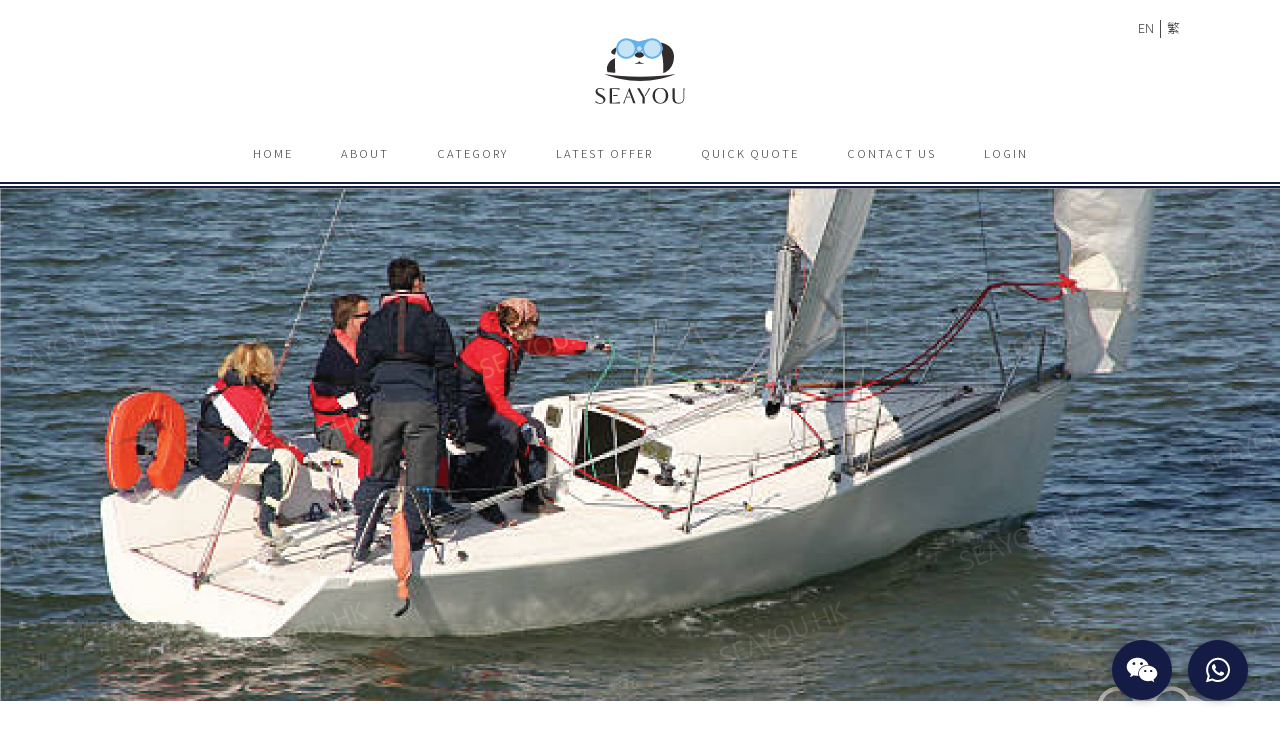

--- FILE ---
content_type: text/html; charset=UTF-8
request_url: https://seayou.hk/en/boats/28
body_size: 10723
content:
<!DOCTYPE html>
<html lang="en">
<head>
    <!-- Google tag (gtag.js) --> <script async src="https://www.googletagmanager.com/gtag/js?id=G-YD5LQEXHG7"></script> <script> window.dataLayer = window.dataLayer || []; function gtag(){dataLayer.push(arguments);} gtag('js', new Date()); gtag('config', 'G-YD5LQEXHG7'); </script>
    <!-- Google Tag Manager -->
    <script>(function(w,d,s,l,i){w[l]=w[l]||[];w[l].push({'gtm.start':
        new Date().getTime(),event:'gtm.js'});var f=d.getElementsByTagName(s)[0],
        j=d.createElement(s),dl=l!='dataLayer'?'&l='+l:'';j.async=true;j.src=
        'https://www.googletagmanager.com/gtm.js?id='+i+dl;f.parentNode.insertBefore(j,f);
        })(window,document,'script','dataLayer','GTM-NHFR5RH');</script>
    <!-- End Google Tag Manager -->
    <meta charset="utf-8">
    <meta http-equiv="X-UA-Compatible" content="IE=edge">
    <meta name="viewport" content="width=device-width, initial-scale=1">

    <!-- CSRF Token -->
    <meta name="csrf-token" content="4tajEH5qS221NNbxzH3U7KZBQVv2Zq7I2sjnQwxB">

    <title>Boats - SeaYou 遊艇及海上活動預訂平台</title>
	<meta name="description" content="">
    <link rel="icon" type="image/png" href="/favicon.png" />
<meta property="og:type" content="website" />
<meta property="og:site_name" content="Seayou.hk: Yacht and Junk Rentals for Unforgettable Summer Boat Parties, Corporate Events, and Weddings - Seayou Explorer" />
<meta property="og:url" content="https://seayou.hk/en/boats/28" />
<meta property="og:title" content="Boats - SeaYou 遊艇及海上活動預訂平台" />
<meta property="og:description" content="" />


<!-- Styles -->
    <link href="https://cdnjs.cloudflare.com/ajax/libs/jquery.swipebox/1.4.4/css/swipebox.min.css" rel="stylesheet">
    
    <link href="/css/app.css" rel="stylesheet">
    <link href="https://cdnjs.cloudflare.com/ajax/libs/toastr.js/latest/toastr.min.css" rel="stylesheet"><link rel="stylesheet" href="https://cdnjs.cloudflare.com/ajax/libs/jquery-toast-plugin/1.3.2/jquery.toast.min.css" />
        <link href = "https://code.jquery.com/ui/1.10.4/themes/ui-lightness/jquery-ui.css"
         rel = "stylesheet">
    <link rel="stylesheet" href="https://cdnjs.cloudflare.com/ajax/libs/jquery-confirm/3.3.4/jquery-confirm.min.css" integrity="sha512-0V10q+b1Iumz67sVDL8LPFZEEavo6H/nBSyghr7mm9JEQkOAm91HNoZQRvQdjennBb/oEuW+8oZHVpIKq+d25g==" crossorigin="anonymous" referrerpolicy="no-referrer" />
    <link rel="stylesheet" href="https://seayou.hk/css/boat.css">
    <link rel="stylesheet" href="https://code.jquery.com/ui/1.13.1/themes/base/jquery-ui.css">
      

    <style>
 	.addReadMore.showlesscontent .SecSec,
        .addReadMore.showlesscontent .readLess {
            display: none;
        }

        .addReadMore.showmorecontent .readMore {
            display: none;
        }

        .addReadMore .readMore,
        .addReadMore .readLess {
            font-weight: 500;
            margin-left: 2px;
            color: #141c46;
            cursor: pointer;
        }

        .addReadMoreWrapTxt.showmorecontent .SecSec,
        .addReadMoreWrapTxt.showmorecontent .readLess {
            display: block;
        }

        .addReadMore.showlesscontent, .boat-info-block {
            text-align: justify;
        }
            .ui-state-disabled{
             text-decoration: line-through;
            }
            
            .ui-state-disabled span{
            color: white !important;
            text-decoration: line-through; 
            } 
 
            .ui-datepicker-unselectable span{
            background: gray !important;
            color: white !important;
            text-decoration: line-through;
            }
           
            .ui-datepicker-buttonpane{display:none;}
            .ui-datepicker td span, .ui-datepicker td a {
            display: block;
            padding: 8px;
            text-align: center;
            text-decoration: none;
        }

        .ui-state-default{
            background: lightgreen !important;
            color: white !important;
             text-decoration: line-through;
            }

        .ui-state-default, .ui-widget-content .ui-state-default, .ui-widget-header .ui-state-default, .ui-button, html .ui-button.ui-state-disabled:hover, html .ui-button.ui-state-disabled:active {
            border-radius: 50%;
            
        }
        
           
            
            
            </style>
    
    <script>
        FontAwesomeConfig = { searchPseudoElements: true };
    </script>
    <script defer src="https://seayou.hk/js/fontawesome-all.min.js" ></script>
	<script>
		var $buoop = {required:{e:-3,f:-3,o:-3,s:-1,c:-3},insecure:true,api:2019.06 };
		function $buo_f(){
			var e = document.createElement("script");
			e.src = "//browser-update.org/update.min.js";
			document.body.appendChild(e);
		};
		try {document.addEventListener("DOMContentLoaded", $buo_f,false)}
		catch(e){window.attachEvent("onload", $buo_f)}
	</script>
    <!-- Meta Pixel Code -->
    <script>
    !function(f,b,e,v,n,t,s)
    {if(f.fbq)return;n=f.fbq=function(){n.callMethod?
    n.callMethod.apply(n,arguments):n.queue.push(arguments)};
    if(!f._fbq)f._fbq=n;n.push=n;n.loaded=!0;n.version='2.0';
    n.queue=[];t=b.createElement(e);t.async=!0;
    t.src=v;s=b.getElementsByTagName(e)[0];
    s.parentNode.insertBefore(t,s)}(window, document,'script',
    'https://connect.facebook.net/en_US/fbevents.js');
    fbq('init', '590150776434368');
    fbq('track', 'PageView');
    </script>
    <noscript><img height="1" width="1" style="display:none"
    src="https://www.facebook.com/tr?id=590150776434368&ev=PageView&noscript=1"
    /></noscript>
    <!-- End Meta Pixel Code -->
     <!-- Google tag (gtag.js) -->
    <script async src="https://www.googletagmanager.com/gtag/js?id=AW-11151660086"></script>
    <script>
    window.dataLayer = window.dataLayer || [];
    function gtag(){dataLayer.push(arguments);}
    gtag('js', new Date());

    gtag('config', 'AW-11151660086');
    </script>

    <script>
    window.addEventListener("load", function(){
        if (window.location.href.includes('thank-you/')) {
            var transId = document.querySelector("#app > main > section > div > div > div > div > div > div.card > div.card-body > div:nth-child(4) > div > p:nth-child(2)").innerText;
            var revenue = document.querySelector("#app > main > section > div > div > div > div > div > div.card > div.card-body > div:nth-child(6) > div > p:nth-child(2)").innerText.replace(/[^0-9.-]+/g, "");
            var email = document.querySelector("#app > main > section > div > div > div > div > div > div.card > div.card-body > div:nth-child(2) > div > p:nth-child(2)").innerText;
            gtag('set', 'user_data',{'email': email});
            gtag('event', 'conversion', {
                'send_to': 'AW-11151660086/hlK6CLjxlcwZELaow8Up',
                'value': revenue,
                'currency': 'HKD',
                'transaction_id': transId
            });
        }
    });
    </script>  
</head>
<body class="boat-single  ">
<!-- Google Tag Manager (noscript) -->
<noscript><iframe src="https://www.googletagmanager.com/ns.html?id=GTM-NHFR5RH"
    height="0" width="0" style="display:none;visibility:hidden"></iframe></noscript>
<!-- End Google Tag Manager (noscript) -->
<div id="app">
    <header id="header">
    <nav class="navbar navbar-expand-lg navbar-light justify-content-around justify-content-md-around pl-0 pr-0 text-center" id="navbar">
    <div class="container">
        <button class="navbar-toggler" type="button" data-toggle="collapse" data-target="#navbar-content" aria-controls="navbar-content" aria-expanded="false" aria-label="Toggle navigation" style="color: #414042;font-size: 1.6rem;">
            <i class="fal fa-bars"></i>
        </button>
        <div class="container d-block logo-container">
            <div class="navbar-top align-self-stretch justify-content-center">
                <a href="https://seayou.hk/en" class="navbar-brand mx-auto">
                    <?xml version="1.0" encoding="utf-8"?>
<!-- Generator: Adobe Illustrator 25.0.1, SVG Export Plug-In . SVG Version: 6.00 Build 0)  -->
<svg class="logo" version="1.1" id="Layer_1" xmlns="http://www.w3.org/2000/svg" xmlns:xlink="http://www.w3.org/1999/xlink" x="0px" y="0px"
	 viewBox="0 0 349 188.9" style="enable-background:new 0 0 349 188.9;" xml:space="preserve">
<style type="text/css">
	.st0{opacity:0.94;fill:#231F20;enable-background:new    ;}
	.st1{opacity:0.94;}
	.st2{fill:#231F20;}
	.st3{fill:#FFFFFF;}
	.st4{fill:#65B2E8;}
	.st5{opacity:0.36;}
</style>
<g>
	<g id="SEAYOU">
		<path id="U" class="st0" d="M260.8,128.3c0-0.1,0-0.3-0.1-0.4c-0.1-0.1-0.2-0.2-0.3-0.2h-1.4c-0.1,0-0.3,0.1-0.3,0.2
			s-0.1,0.2-0.1,0.4c0.4,2.7,0.4,5.6,0.4,8.8v7.1c0,8.1-2.9,11.7-9.4,11.7c-0.8,0-7.6-0.2-7.6-8.5v-19.1c0-0.3-0.2-0.5-0.5-0.5h-3.3
			c-0.3,0-0.5,0.2-0.5,0.5v18.5c0,1.3,0,4,1.5,6.3c1.8,2.9,5.3,4.3,10.3,4.3c7.3,0,10.9-4.3,10.9-13.2v-6.8c0-0.9,0.1-1.8,0.1-2.7
			C260.4,132.4,260.5,130.3,260.8,128.3z"/>
		<path id="O" class="st0" d="M214,127c-10.4,0-15.1,7.9-15.1,15.2c0,5.3,3.2,15.2,15.1,15.2c5.1,0,9.3-1.9,12-5.4
			c2.9-3.8,3.2-8.2,3.2-9.9C229.2,135.1,225.2,127,214,127z M214,128.3c6.6,0,10.6,5.3,10.6,13.8c0,6.9-3.3,13.9-10.6,13.9
			c-7.3,0-10.6-7.2-10.6-13.9C203.4,133.5,207.4,128.3,214,128.3z"/>
		<g id="Y" class="st1">
			<path class="st2" d="M173.9,128c-0.1-0.1-0.2-0.2-0.4-0.2h-3.9c-0.2,0-0.3,0.1-0.4,0.2c-0.1,0.1-0.1,0.3,0,0.5l10.2,16.8v11.3
				c0,0.3,0.2,0.5,0.5,0.5h3.3c0.3,0,0.5-0.2,0.5-0.5V145L173.9,128z"/>
			<path class="st2" d="M193.8,128c-0.1-0.2-0.2-0.2-0.4-0.2H192c-0.2,0-0.3,0.1-0.4,0.3c-0.4,0.8-1.7,3.2-3.3,6.2
				c-0.6,1-1,1.7-4.4,7.6l0.9,1.4l2.7-4.4c4.2-7.1,6-9.7,6.4-10.3C193.9,128.4,193.9,128.2,193.8,128z"/>
		</g>
		<path id="A" class="st0" d="M165.7,156.4l-10.9-28.3c-0.1-0.2-0.2-0.3-0.4-0.3h-0.9c-0.2,0-0.4,0.1-0.4,0.3
			c-0.8,2.1-1.6,4.2-2.3,6l-3.4,9.2c-2.2,5.8-4.4,11.1-5.4,13c-0.1,0.1-0.1,0.3,0,0.4c0.1,0.1,0.2,0.2,0.4,0.2h1.5
			c0.2,0,0.4-0.1,0.4-0.4c0.6-2.4,1.8-6.1,2.5-7.9l1.3-3.2h7.5l-0.5-1.4h-6.6l4.2-11.2l0,0l0,0v0l8.7,23.8c0.1,0.1,0.2,0.2,0.4,0.2
			h3.5c0.2,0,0.3-0.1,0.4-0.2C165.7,156.7,165.8,156.6,165.7,156.4z"/>
		<g id="E" class="st1">
			<path class="st2" d="M135.6,153.9c-0.1-0.1-0.3-0.1-0.5-0.1c-3.4,1.6-8.6,1.8-12.7,1.8h-2.1v0l0,0v-26.4l0,0v0h3.9
				c4.3,0,7.5,0.1,10,1.6c0.1,0.1,0.3,0.1,0.5,0c0.1-0.1,0.2-0.2,0.2-0.4l-0.1-2.1c0-0.2-0.2-0.4-0.5-0.4h-17.8
				c-0.3,0-0.5,0.2-0.5,0.5v28.3c0,0.3,0.2,0.5,0.5,0.5h18.3c0.2,0,0.4-0.2,0.4-0.4l0.4-2.3C135.8,154.2,135.7,154,135.6,153.9z"/>
			<path class="st2" d="M130.1,142.9c0.1,0,0.3,0,0.4-0.1c0.1-0.1,0.2-0.2,0.2-0.3v-1.6c0-0.1-0.1-0.3-0.2-0.4s-0.2-0.1-0.4-0.1
				c-1.1,0.2-5.3,0.6-7.6,0.6h-0.4v1.4h0.4C124.9,142.4,129.1,142.7,130.1,142.9z"/>
		</g>
		<path id="S" class="st0" d="M99.1,139.8c-3.9-2-7-3.8-7-7.3c0-1.8,0.9-4,5.3-4c3,0,5.4,1.2,7,3.5c0.1,0.2,0.3,0.2,0.5,0.2
			c0.2-0.1,0.3-0.2,0.3-0.4l0.2-2.2c0-0.2-0.1-0.4-0.2-0.4c-2.4-1.3-5-2-7.9-2c-6.7,0-9,3.7-9,7.2c0,4.8,4.6,7.2,8.3,9.2
			c4.8,2.5,7.2,5,7.2,7.7c0,2.4-1.6,5-6.2,5c-4.6,0-7.2-2.4-8.4-3.9c-0.1-0.1-0.3-0.2-0.5-0.2c-0.2,0.1-0.3,0.2-0.3,0.4l-0.2,2.2
			c0,0.2,0.1,0.4,0.2,0.4c3.8,2.1,7.7,2.4,9.2,2.4c6.5,0,9.9-4.1,9.9-8.1C107.6,144.8,103.6,142.2,99.1,139.8z"/>
	</g>
	<g id="White_Lens_against_Background">
		<circle class="st3" cx="173.1" cy="51.3" r="4.2"/>
		<circle class="st3" cx="198.4" cy="51.1" r="15.8"/>
		<circle class="st3" cx="148" cy="51.3" r="15.8"/>
	</g>
	<g id="Body_Parts">
		<path id="Right_Ear" class="st0" d="M128.9,49.6c0.1-0.3,0.1-0.7,0.2-1c0,0-11.1,5.1-10.5,10c0.5,3.7,5.7,4.2,8.3,4.2
			C127.5,58.4,128.1,53.9,128.9,49.6z"/>
		<path class="st3" d="M219.2,74.6c-0.3-6-0.6-12.1-1.2-18.1c-0.1-0.7-0.1-1.3-0.2-2c-0.3,1.9-0.9,3.7-1.8,5.5
			c-4.9,9.8-16.8,13.7-26.6,8.7c-5.3-2.7-8.9-7.5-10.3-12.9c-2.2,2.9-6.2,3.9-9.5,2.2c-0.9-0.5-1.7-1.1-2.3-1.8
			c-0.4,1.3-0.8,2.6-1.5,3.9c-4.9,9.8-16.8,13.7-26.6,8.7c-6.4-3.2-10.2-9.4-10.8-16c-1,5.9-1.7,11.5-2.1,16.6
			c-1.2,16.5,0.4,28.4,0.4,28.7c15.4,1.6,31.4,2.4,47.8,2.4c15.5,0,27.2,0,45.3-2.4C219.7,90.3,219.5,82.4,219.2,74.6z"/>
		<path id="Hole" class="st0" d="M174.5,105.3c-24.8,0-48.3-1.8-69.3-5.1c18.6,7.6,42.8,13.4,69.3,13.4s50.8-5.9,69.3-13.4
			C222.8,103.5,199.3,105.3,174.5,105.3z"/>
		<path id="Nose" class="st0" d="M182.2,64.1c0,0.8-2.5,4.8-9,4.8c-6.4,0-9-4-9-4.8c0-0.8,1.4-6.3,9-6.3
			C180.4,57.7,182.2,63.2,182.2,64.1z"/>
		<path id="Mouth" class="st0" d="M174.3,76.2h-2.1c0,1.8-3.6,3.2-7.4,3.3v0.8h16.9v-0.8C177.8,79.5,174.3,78,174.3,76.2z"/>
		<path class="st0" d="M218.8,40.6c-1.2-0.4-2.7-0.8-4.1-0.6c3.8,5.5,4.6,12.8,1.6,19.3c0.9,3.3,1.7,6.5,2.2,9.9
			c1.4,9.6,1.1,19.3,1.2,29c0,0.7,17.6-4.5,20.4-25.8C243,51,227.6,43.2,218.8,40.6z"/>
		<path id="Right_Arm_1_" class="st0" d="M126.3,70c-3.8,0.9-10.3,3.8-14.1,12.2c-2.6,5.9-2.3,10.7-0.6,14.4l15.1,1.5
			C126.7,98.2,125.5,84.6,126.3,70z"/>
	</g>
	<path id="Frame" class="st4" d="M207.2,33.4c-5.2-2.6-11.1-2.7-16.2-0.7l0,0l-18.8,4.8l-18.5-5.2l0,0c-9-2.8-19,1.3-23.5,10
		c-4.9,9.8-1,21.7,8.7,26.6c9.8,4.9,21.7,1,26.6-8.7c0.6-1.3,1.1-2.6,1.5-3.9c0.6,0.7,1.4,1.4,2.3,1.8c3.3,1.7,7.3,0.7,9.5-2.2
		c1.3,5.4,4.9,10.2,10.3,12.9c9.8,4.9,21.7,1,26.6-8.7C220.9,50.3,217,38.4,207.2,33.4z M162.1,58.4c-3.9,7.8-13.4,10.9-21.2,7
		c-7.8-3.9-10.9-13.4-7-21.2s13.4-10.9,21.2-7C162.9,41.1,166,50.6,162.1,58.4z M176.9,53.2c-1,2.1-3.6,2.9-5.6,1.8
		s-2.9-3.6-1.8-5.6s3.6-2.9,5.6-1.8C177.1,48.6,177.9,51.1,176.9,53.2z M212.5,58.2c-3.9,7.8-13.4,10.9-21.2,7s-10.9-13.4-7-21.2
		s13.4-10.9,21.2-7C213.3,40.9,216.5,50.4,212.5,58.2z"/>
	<g id="Lens" class="st5">
		<circle id="Centre_Piece" class="st4" cx="173.1" cy="51.3" r="4.2"/>
		<circle id="Left_Lens" class="st4" cx="148" cy="51.3" r="15.8"/>
		<circle id="Right_Lens" class="st4" cx="198.4" cy="51.1" r="15.8"/>
	</g>
</g>
</svg>                </a>
                <div class="d-inline-block float-right language-container">
                    <a href="https://seayou.hk/en/boats/28">EN</a> | <a href="https://seayou.hk/hk/boats/28">繁</a>
                </div>
            </div>
        </div>
        <ul class="collapse navbar-collapse flex-column w-100" id="navbar-content">
            <ul class="navbar-nav">
                <li class="nav-item">
                    <a href="https://seayou.hk/en" class="nav-link">
                        Home                    </a>
                </li>
                <li class="nav-item dropdown">
                    <a href="https://seayou.hk/en/about-seayou" class="nav-link">
                        about                    </a>
                </li>
           
                
           
                
           
                <li class="nav-item dropdown">
                    <a class="nav-link submenu-link" href="#" role="button" aria-haspopup="true" aria-expanded="false">
                        Category                    </a>
                                        <ul class="dropdown-menu submenu1">
                                                    <li class="dropdown-item submenu1">
                                <a href="https://seayou.hk/en/category/day-charter" class="nav-link">
                                   Day Charter
                                </a>
                            </li>
                                                    <li class="dropdown-item submenu1">
                                <a href="https://seayou.hk/en/category/luxury-yacht" class="nav-link">
                                   Luxury Yacht
                                </a>
                            </li>
                                                    <li class="dropdown-item submenu1">
                                <a href="https://seayou.hk/en/category/hong-kong-fishermans-wharf" class="nav-link">
                                   Hong Kong Fisherman’s Wharf
                                </a>
                            </li>
                                                    <li class="dropdown-item submenu1">
                                <a href="https://seayou.hk/en/category/cultural-tour-workshop" class="nav-link">
                                   Cultural Tour &amp; Workshop
                                </a>
                            </li>
                                                    <li class="dropdown-item submenu1">
                                <a href="https://seayou.hk/en/category/houseboat" class="nav-link">
                                   Houseboat
                                </a>
                            </li>
                                                    <li class="dropdown-item submenu1">
                                <a href="https://seayou.hk/en/category/sail-boat" class="nav-link">
                                   Sail Boat
                                </a>
                            </li>
                                                    <li class="dropdown-item submenu1">
                                <a href="https://seayou.hk/en/category/overnight-charter" class="nav-link">
                                   Overnight Charter
                                </a>
                            </li>
                                                    <li class="dropdown-item submenu1">
                                <a href="https://seayou.hk/en/category/night-charter" class="nav-link">
                                   Night Charter
                                </a>
                            </li>
                                                    <li class="dropdown-item submenu1">
                                <a href="https://seayou.hk/en/category/wakesurf" class="nav-link">
                                   Wakesurf
                                </a>
                            </li>
                                                    <li class="dropdown-item submenu1">
                                <a href="https://seayou.hk/en/category/boating-course" class="nav-link">
                                   Boating Course
                                </a>
                            </li>
                                                    <li class="dropdown-item submenu1">
                                <a href="https://seayou.hk/en/category/outdoor-activities" class="nav-link">
                                   Outdoor Activities
                                </a>
                            </li>
                                                    <li class="dropdown-item submenu1">
                                <a href="https://seayou.hk/en/category/hottest-offer" class="nav-link">
                                   Hottest offer
                                </a>
                            </li>
                                            </ul>
                </li>
               
                <li class="nav-item submenu">
                    <a class="nav-link submenu-link" href="https://seayou.hk/en/latestoffers" role="button" aria-haspopup="true" aria-expanded="false">
                        Latest Offer                    </a>
                </li>
                
                    
                        
                    
                    
                        
                            
                                
                            
                        
                        
                            
                                
                            
                        
                    
                
                <li class="nav-item">
                    <a href="#" class="nav-link lightbox-81191978104460">
                        Quick Quote                    </a>
                </li>
                <li class="nav-item">
                    <a href="https://seayou.hk/en/contact" class="nav-link">
                        Contact Us                    </a>
                </li>
                                    
                        
                            
                        
                    
                    <li class="nav-item">
                        <a href="https://seayou.hk/en/login" class="nav-link">
                            Login                        </a>
                    </li>
                                <div class="d-none float-right language-container language-container-shrink">
                    <a href="https://seayou.hk/en/boats/28">EN</a> | <a href="https://seayou.hk/hk/boats/28">繁</a>
                </div>
            </ul>
            
                
                    
                        
                            
                                
                                    
                                        
                                            
                                            
                                        
                                    
                                    
                                        
                                            
                                        
                                    
                                    
                                        
                                            
                                        
                                    
                                    
                                        
                                            
                                        
                                    
                                
                            
                        
                    
                
            
        </ul>
    </div>
</nav>    <div class="header-border"></div>
    <div class="header-border header-border-primary"></div>
    <div class="header-border"></div>
    <div class="header-border header-border-primary"></div>
</header>            <div class="nav-border"></div>
    
    
    <main class="">
            
   
    <section id="banner">
        <div class="container-fluid bg-dark">
            <div class="row h-100">
                
		        <div id="proad-carousel" class="carousel slide carousel-fullwidth h-100" data-ride="carousel" data-interval="3000"  >

                    <div class="carousel-inner h-100">
                                                    <div class="carousel-item h-100 active">
                                <popup-gallery :images='[&quot;\/storage\/media\/5788\/php2MYdtM&quot;,&quot;\/storage\/media\/5795\/php4XPwQS&quot;,&quot;\/storage\/media\/5796\/phpTjU1DW&quot;,&quot;\/storage\/media\/5797\/phpOn8d8L&quot;,&quot;\/storage\/media\/5807\/phpdVJeGU&quot;,&quot;\/storage\/media\/5808\/phplwZHmO&quot;]'
                                >
                                    <a href="#" class="view-photo-btn h-100">
                                        <img class="d-block" style="width: 100%;height: 100%;position: absolute;left: 0;top: 0;object-fit: cover;object-position: center;" src="/storage/media/5788/php2MYdtM" />
                                    </a>
                                </popup-gallery>
                            </div>
                                                    <div class="carousel-item h-100 ">
                                <popup-gallery :images='[&quot;\/storage\/media\/5788\/php2MYdtM&quot;,&quot;\/storage\/media\/5795\/php4XPwQS&quot;,&quot;\/storage\/media\/5796\/phpTjU1DW&quot;,&quot;\/storage\/media\/5797\/phpOn8d8L&quot;,&quot;\/storage\/media\/5807\/phpdVJeGU&quot;,&quot;\/storage\/media\/5808\/phplwZHmO&quot;]'
                                >
                                    <a href="#" class="view-photo-btn h-100">
                                        <img class="d-block" style="width: 100%;height: 100%;position: absolute;left: 0;top: 0;object-fit: cover;object-position: center;" src="/storage/media/5795/php4XPwQS" />
                                    </a>
                                </popup-gallery>
                            </div>
                                                    <div class="carousel-item h-100 ">
                                <popup-gallery :images='[&quot;\/storage\/media\/5788\/php2MYdtM&quot;,&quot;\/storage\/media\/5795\/php4XPwQS&quot;,&quot;\/storage\/media\/5796\/phpTjU1DW&quot;,&quot;\/storage\/media\/5797\/phpOn8d8L&quot;,&quot;\/storage\/media\/5807\/phpdVJeGU&quot;,&quot;\/storage\/media\/5808\/phplwZHmO&quot;]'
                                >
                                    <a href="#" class="view-photo-btn h-100">
                                        <img class="d-block" style="width: 100%;height: 100%;position: absolute;left: 0;top: 0;object-fit: cover;object-position: center;" src="/storage/media/5796/phpTjU1DW" />
                                    </a>
                                </popup-gallery>
                            </div>
                                                    <div class="carousel-item h-100 ">
                                <popup-gallery :images='[&quot;\/storage\/media\/5788\/php2MYdtM&quot;,&quot;\/storage\/media\/5795\/php4XPwQS&quot;,&quot;\/storage\/media\/5796\/phpTjU1DW&quot;,&quot;\/storage\/media\/5797\/phpOn8d8L&quot;,&quot;\/storage\/media\/5807\/phpdVJeGU&quot;,&quot;\/storage\/media\/5808\/phplwZHmO&quot;]'
                                >
                                    <a href="#" class="view-photo-btn h-100">
                                        <img class="d-block" style="width: 100%;height: 100%;position: absolute;left: 0;top: 0;object-fit: cover;object-position: center;" src="/storage/media/5797/phpOn8d8L" />
                                    </a>
                                </popup-gallery>
                            </div>
                                                    <div class="carousel-item h-100 ">
                                <popup-gallery :images='[&quot;\/storage\/media\/5788\/php2MYdtM&quot;,&quot;\/storage\/media\/5795\/php4XPwQS&quot;,&quot;\/storage\/media\/5796\/phpTjU1DW&quot;,&quot;\/storage\/media\/5797\/phpOn8d8L&quot;,&quot;\/storage\/media\/5807\/phpdVJeGU&quot;,&quot;\/storage\/media\/5808\/phplwZHmO&quot;]'
                                >
                                    <a href="#" class="view-photo-btn h-100">
                                        <img class="d-block" style="width: 100%;height: 100%;position: absolute;left: 0;top: 0;object-fit: cover;object-position: center;" src="/storage/media/5807/phpdVJeGU" />
                                    </a>
                                </popup-gallery>
                            </div>
                                                    <div class="carousel-item h-100 ">
                                <popup-gallery :images='[&quot;\/storage\/media\/5788\/php2MYdtM&quot;,&quot;\/storage\/media\/5795\/php4XPwQS&quot;,&quot;\/storage\/media\/5796\/phpTjU1DW&quot;,&quot;\/storage\/media\/5797\/phpOn8d8L&quot;,&quot;\/storage\/media\/5807\/phpdVJeGU&quot;,&quot;\/storage\/media\/5808\/phplwZHmO&quot;]'
                                >
                                    <a href="#" class="view-photo-btn h-100">
                                        <img class="d-block" style="width: 100%;height: 100%;position: absolute;left: 0;top: 0;object-fit: cover;object-position: center;" src="/storage/media/5808/phplwZHmO" />
                                    </a>
                                </popup-gallery>
                            </div>
                                            </div>
                </div>
            </div>
        </div>
    </section>
    <section id="boat-details">
        <div class="container">
            <div class="row mt-sm-5 mt-3">
                <div class="col-lg-8">
                   <div class="boat-detail-component">
    <h1 class="boat-name">Sailing Course</h1>
        
    <div class="boat-meta-icons mb-3">
        <span class="boat-meta-icon">
            <i class="fas fa-user"></i>   ppl        </span>
        <div class="rating-stars">
            Rating: 10 / 10

    


    
        </div>
        <div class="boat-code">
            Code: SB001
        </div>
    </div>
    <div class="boat-actions mb-5">
                                <popup-gallery :images='[&quot;\/storage\/media\/5788\/php2MYdtM&quot;,&quot;\/storage\/media\/5795\/php4XPwQS&quot;,&quot;\/storage\/media\/5796\/phpTjU1DW&quot;,&quot;\/storage\/media\/5797\/phpOn8d8L&quot;,&quot;\/storage\/media\/5807\/phpdVJeGU&quot;,&quot;\/storage\/media\/5808\/phplwZHmO&quot;]'
            >
                <a href="#" class="view-photo-btn btn btn-light"><i class="fal fa-images"></i> More Photo</a>
            </popup-gallery>
                            <share-button
                url="http://seayou.hk/en/boats/28"
        >
            <i class="fal fa-share-square"></i> Share        </share-button>
    </div>

        
    

    

    
    <div class="mb-3">
        <p>
                        <strong>Keelboat Courses 大型帆船課程<br /></strong>
<table style="border-collapse: collapse; width: 100%; height: 118px;" border="1">
<tbody>
<tr style="height: 18px;">
<td style="width: 6.52099%; height: 18px;"><strong>101</strong></td>
<td style="width: 60.1457%; height: 18px;"><strong>Basic Keelboat Sailing 基礎龍骨船</strong><br />T1 - trial class 體驗課程<br />T2 - complete 101 after trial 持續課程<br />R3 - regular 101 for inexperience 常規課程<br />W3 - deluxe ASA101 with Beneteau 34 高級課程<br />E1 - with HKSF Level 2 精讀課程<br />- Beneteau 21.7 tiller 舵柄 or 34 wheel drive 駕駛盤</td>
<td style="width: 33.3333%; height: 18px;">1 day&nbsp; &nbsp;$2,650<br />2 days&nbsp; $4,900<br />3 days&nbsp; $7,350<br />3 days&nbsp; $10,350<br />1 day&nbsp; &nbsp;$2,650</td>
</tr>
<tr style="height: 18px;">
<td style="width: 6.52099%; height: 18px;"><strong>103</strong></td>
<td style="width: 60.1457%; height: 18px;"><strong>Basic Coastal Cruising 基礎沿岸巡航</strong><br />E1 - very experienced 需有中船 8次以上經驗<br />S2 - less experienced 需有中船 4次以上經驗<br />R3 - regular 103 常規課程<br />- Beneteau 34</td>
<td style="width: 33.3333%; height: 18px;">1 day&nbsp; &nbsp;$3,950<br />2 days&nbsp; $7,500<br />3 days&nbsp; $11,250</td>
</tr>
<tr style="height: 18px;">
<td style="width: 6.52099%; height: 18px;"><strong>104</strong></td>
<td style="width: 60.1457%; height: 18px;"><strong>Bareboat Cruising 光船巡航 (國際租船標準)</strong><br />- Hanse 385 or SO44I (with air cond 有冷氣)</td>
<td style="width: 33.3333%; height: 18px;">3 days 2 nights $23,900</td>
</tr>
<tr style="height: 18px;">
<td style="width: 6.52099%; height: 10px;"><strong>105</strong></td>
<td style="width: 60.1457%; height: 10px;"><strong>Coastal Navigation 沿岸導航 (theory 理論課)</strong></td>
<td style="width: 33.3333%; height: 10px;">2 half day $5,000</td>
</tr>
<tr style="height: 18px;">
<td style="width: 6.52099%; height: 18px;"><strong>106</strong></td>
<td style="width: 60.1457%; height: 18px;"><strong>Advanced Coastal Cruising 高級沿岸巡航</strong><br />- Hanse 385 or SO44I (overnight sailing 夜航)</td>
<td style="width: 33.3333%; height: 18px;">3 days 2 nights $34,900</td>
</tr>
<tr style="height: 18px;">
<td style="width: 6.52099%; height: 18px;"><strong>114</strong></td>
<td style="width: 60.1457%; height: 18px;"><strong>Cruising Catamaran 巡航雙體船</strong></td>
<td style="width: 33.3333%; height: 18px;">1 day $20,000</td>
</tr>
<tr style="height: 18px;">
<td style="width: 6.52099%; height: 18px;"><strong>111</strong></td>
<td style="width: 60.1457%; height: 18px;"><strong>Sailing Practice 練習課程 (repeatable 可重複)</strong><br />P1 - 101 / 103 - Beneteau 21.7<br />P2 - 103 - Beneteau 34<br />P3 - 103 - Hanse 385<br />P4 - 103 - Hanse 385, Asym sail 不對稱大三角帆</td>
<td style="width: 33.3333%; height: 18px;">1 day $2,450<br />1 day $3,750<br />1 day $5,000<br />1 day $7,000</td>
</tr>
</tbody>
</table>
<br />
<table style="border-collapse: collapse; width: 100%; height: 143px;" border="1">
<tbody>
<tr style="height: 17px;">
<td style="width: 99.9999%; height: 17px; text-align: center;" colspan="3"><strong>Package Courses 速成課程</strong></td>
</tr>
<tr style="height: 18px;">
<td style="width: 6.7196%; height: 18px;"><strong>AAA</strong></td>
<td style="width: 59.947%; height: 18px;"><strong>101, 103, 104, 105 &amp; 106</strong><br />- sailing experience needed 需有帆船經驗</td>
<td style="width: 33.3333%; height: 18px;">7 days 2 nights $53,900</td>
</tr>
<tr style="height: 18px;">
<td style="width: 6.7196%; height: 18px;"><strong>AA</strong></td>
<td style="width: 59.947%; height: 18px;"><strong>105 &amp; 106</strong> <br />- sailing experience needed 需有帆船經驗</td>
<td style="width: 33.3333%; height: 18px;">4 days 2 nights $38,900</td>
</tr>
<tr style="height: 18px;">
<td style="width: 6.7196%; height: 18px;"><strong>A</strong></td>
<td style="width: 59.947%; height: 18px;"><strong>101, 103 &amp; 104</strong></td>
<td style="width: 33.3333%; height: 18px;">8 days 2 nights $38,900</td>
</tr>
<tr style="height: 18px;">
<td style="width: 6.7196%; height: 18px;"><strong>AE</strong></td>
<td style="width: 59.947%; height: 18px;"><strong>101, 103 &amp; 104 (Exam only 只限水陸考試)</strong><br />- very experienced 需有豐富帆船經驗</td>
<td style="width: 33.3333%; height: 18px;">3 days 1 night $18,700</td>
</tr>
<tr style="height: 18px;">
<td style="width: 6.7196%; height: 18px;"><strong>B</strong></td>
<td style="width: 59.947%; height: 18px;"><strong>101, 103 (Beginner 初學者適用)</strong></td>
<td style="width: 33.3333%; height: 18px;">5 days $15,900</td>
</tr>
<tr style="height: 18px;">
<td style="width: 6.7196%; height: 18px;"><strong>BE</strong></td>
<td style="width: 59.947%; height: 18px;"><strong>101, 103 (Exam only 只限水陸考試)</strong><br />- very experienced with HKSF level 2 需有豐富帆船經驗</td>
<td style="width: 33.3333%; height: 18px;">2 days $6,500</td>
</tr>
<tr style="height: 18px;">
<td style="width: 99.9999%; height: 18px; text-align: center;" colspan="3">Boat change from tiller to wheel : A /AB/B for first 2 days +$2,000 ; AE/BE for 1 day +$1,000<br />船隻由舵柄改為駕駛盤: 課程 A/AB/B 首兩天附加$2,000 ; AE/BE 首天附加$1,000</td>
</tr>
</tbody>
</table>
<br />Experienced instructors from UK available 英、粵或普通話授課<br />Class starts with 2 + students 2 人開班；時間協商<br />(School can arrange other students up to 6ppl in a class 校方有權安排其他學員加入至 6 人一班) <br /><br />Booking together in one boat one bill discount 課程同時報名優惠<br /><br /><strong>For more information and registration method, please call 2368 7000 / whatsapp 6211 6782.<br />如欲赧名，請致電 2368 7000 / whatsapp 6211 6782。<br /></strong>
        </p>
    </div>
    
    <div class="col-lg-4 col-12" >
        <h3 class="text-uppercase letter-spacing-2">TimeTable</h3>
        <script src="https://code.jquery.com/jquery-3.6.0.js"></script>
<script src="https://code.jquery.com/ui/1.13.1/jquery-ui.js"></script>
	

    

<div class="c-table-responsive@desktop">
    <span class="c-table datatable">
        <input type="hidden" id="datepicker1" value="">
    

    <div class="datepicker js-datepicker-inline" tabindex="0"></div>
    </span>
</div>

    </div>
   
    

    
        

                
    
    
        

                    
    
    
        

                	

        <div class="mb-3">
            <h3 class="text-uppercase letter-spacing-2">Terms And Conditions</h3>
            <div class="boat-info-block addReadMore showlesscontent">
                                
            </div>
        </div>

    
    
    
    
    
    
    
    
    
    

    
    
    
    
    
    
    
    
    
    
    
    

    
    
    
    
    
    
    
    
    
    
    
    

    

    

    

    
    
    
    

    
    </div>






    


<script>
function AddReadMore() {
    //This limit you can set after how much characters you want to show Read More.
    var carLmt = 280;
    // Text to show when text is collapsed
    var readMoreTxt = " ... Read More";
    // Text to show when text is expanded
    var readLessTxt = " Read Less";


    //Traverse all selectors with this class and manupulate HTML part to show Read More
    $(".addReadMore").each(function() {
        if ($(this).find(".firstSec").length)
            return;
    
        var allstr = $(this).text();
	var allstrnew = allstr.replace(/<[^>]+>/g, '') 

        if (allstrnew .length > carLmt) {
            var firstSet = allstr .substring(0, carLmt);
            var secdHalf = allstr .substring(carLmt, allstr.length);
            var strtoadd = firstSet + "<span class='SecSec'>" + secdHalf + "</span><span class='readMore'  title='Click to Show More'>" + readMoreTxt + "</span><span class='readLess' title='Click to Show Less'>" + readLessTxt + "</span>";
            $(this).html(strtoadd);
        }

    });
    //Read More and Read Less Click Event binding
    $(document).on("click", ".readMore,.readLess", function() {
        $(this).closest(".addReadMore").toggleClass("showlesscontent showmorecontent");
    });
}
$(function() {
    //Calling function after Page Load
    AddReadMore();
});
</script> 
                </div>
                
                <div class="col-lg-4 col-12" >
                     
                                    </div>
            </div>
        </div>
    </section>
    </main>

    <footer id="footer" class="footer bg-dark text-white">
	<div class="footer-border footer-border-primary"></div>
	<div class="footer-border"></div>
	<div class="footer-border footer-border-primary"></div>
	<div class="footer-border"></div>
	<div class="footer-border footer-border-primary"></div>
	<div class="footer-top">
		<div class="container">
			<div class="row py-sm-5 py-4 footer-top justify-content-md-between border-bottom-white border-thin">
				
					
						
					
					
						
							
						
						
							
						
						
							
						
					
				
				<div class="footer-section col-md col-sm-6 col-6 mt-3 mt-md-0">
					<h4 class="text-white pb-2 letter-spacing-2">
						about					</h4>
					<ul class="nav flex-column">
						
							
						
						
							
						
						
							
						
						<li class="nav-item px-0">
							<a href="https://seayou.hk/en/about-seayou" class="nav-link">About Seayou</a>
						</li>
						<li class="nav-item px-0">
							<a href="https://seayou.hk/en/why-seayou" class="nav-link">Why Seayou</a>
						</li>
						
							
						
						
							
						
						
							
						
					</ul>
				</div>
				<div class="footer-section col-md col-sm-6 col-6 mt-3 mt-md-0">
					<h4 class="text-white pb-2 letter-spacing-2">
						Contact					</h4>
					<ul class="nav flex-column">
						<li class="nav-item px-0">
							<a href="https://seayou.hk/en/contact" class="nav-link">Contact Us</a>
						</li>
					</ul>
				</div>
				<div class="footer-section col-md col-sm-6 col-12 mt-3 mt-md-0">
					<h4 class="text-white pb-2 letter-spacing-2">
						Others					</h4>
					<ul class="nav flex-column">
						<li class="nav-item px-0">
							<a href="https://seayou.hk/en/privacy-and-policy" class="nav-link">Privacy Policy</a>
						</li>
						<li class="nav-item px-0">
							<a href="https://seayou.hk/en/terms-and-conditions" class="nav-link">Terms and Conditions</a>
						</li>
						<!-- <li class="nav-item px-0">
							<a href="https://seayou.hk/en/bad-weather-arrangement" class="nav-link">Bad Weather Arrangement</a>
						</li>
						<li class="nav-item px-0">
							<a href="https://seayou.hk/en/cancellation-policy" class="nav-link">Cancellation Policy</a>
						</li> -->
					</ul>
				</div>
			</div>
		</div>
	</div>
	
	<div class="footer-bottom py-50">
		<div class="container">
			<div class="row py-1 footer-copyright">
				<div class="col-md-12 text-center text-md-right">
					<a class="logo" href="https://seayou.hk/en">
					<img src="/img/footer_logo30.png" width="130px" /></a>
					<div class="socials mb-20">
						
							
						
						<a href="https://wa.me/message/FMFBWULJIRYQG1" target="_blank" class="mr-3">
							<i class="fab fa-whatsapp"></i>
						</a>
						<a href="https://www.facebook.com/seayouhk" target="_blank" class="mr-3">
							<i class="fab fa-facebook-f"></i>
						</a>
						<a href="https://www.instagram.com/seayouhk" target="_blank" class="mr-3">
							<i class="fab fa-instagram"></i>
						</a>
					</div>

					<div class="d-sm-flex justify-content-between">
						<p class="text-sm-left text-center">
							Unit 5A, 5/F, Evergreen Industrial Mansion, 12 Yip Fat Street, Wong Chuk Hang <br />
							+852 2368 7000
						</p>
						<p class="text-sm-right text-center">
							© Seayou Explorer Travel Limited 2026. All Rights Reserved.
						</p>
					</div>
				</div>
			</div>
		</div>
	</div>
</footer>
    <button class="btn-btt btn btn-primary btn-sm" id="back-to-top">
	<i class="far fa-angle-up fa-2x"></i>
</button>

<button type="button" class="btn-btt btn btn-primary btn-sm" id="wechat" data-toggle="modal" data-target="#wechat-modal">
	<i class="fab fa-weixin fa-2x"></i>
</button>

<a href="https://wa.me/message/FMFBWULJIRYQG1" target="_blank" class="btn-btt btn btn-primary btn-sm" id="whatsapp">
	<i class="fab fa-whatsapp fa-2x"></i>
</a>





<div class="modal fade" tabindex="-1" role="dialog" id="wechat-modal">
	<div class="modal-dialog" role="document">
		<div class="modal-content">
			<div class="modal-header">
				<h5 class="modal-title">Scan the QR Code to add me in Wechat</h5>
				<button type="button" class="close" data-dismiss="modal" aria-label="Close">
					<span aria-hidden="true">&times;</span>
				</button>
			</div>
			<div class="modal-body">
				<img src="/img/wechat-qr.jpg" style="width: 100%" />
			</div>
		</div>
	</div>
</div>
</div>

<!-- Scripts -->

<script src ="https://form.jotform.me/static/feedback2.js" type="text/javascript"></script>
<script src="https://cdnjs.cloudflare.com/ajax/libs/jquery-toast-plugin/1.3.2/jquery.toast.min.js"></script>
<script type="text/javascript">
    var JFL_81191978104460 = new JotformFeedback({
        formId: '81191978104460',
        base: 'https://form.jotform.me/',
        windowTitle: 'Seayou Booking',
        background: 'rgba(232,232,232,0)',
        fontColor: '#FFFFFF',
        type: '1',
        height: 600,
        width: 700,
        openOnLoad: false
    });
</script>





    <script async src="https://www.googletagmanager.com/gtag/js?id=UA-119116975-1"></script>
    <script>
        window.dataLayer = window.dataLayer || [];
        function gtag(){dataLayer.push(arguments);}
        gtag('js', new Date());
        gtag('config', 'UA-142989633-1');
    </script>
    <!-- Begin Web-Stat code v 7.0 -->
    <span id="wts2010405"></span>
    <script>var wts=document.createElement('script');wts.async=true;
    wts.src='https://app.wts2.one/log7.js';document.head.appendChild(wts);
    wts.onload = function(){ wtslog7(2010405,5); };
    </script><noscript><a href="https://www.web-stat.com">
    <img src="https://app.wts2.one/7/5/2010405.png" 
    alt="Web-Stat traffic analysis"></a></noscript>
    <!-- End Web-Stat code v 7.0 -->

<script src="/js/manifest.js"></script>
<script src="/js/vendor.js"></script>
<script src="/js/app.js"></script>

<script defer src="https://static.cloudflareinsights.com/beacon.min.js/vcd15cbe7772f49c399c6a5babf22c1241717689176015" integrity="sha512-ZpsOmlRQV6y907TI0dKBHq9Md29nnaEIPlkf84rnaERnq6zvWvPUqr2ft8M1aS28oN72PdrCzSjY4U6VaAw1EQ==" data-cf-beacon='{"version":"2024.11.0","token":"ee21d953fdde488d8d0a03d30b5586ab","r":1,"server_timing":{"name":{"cfCacheStatus":true,"cfEdge":true,"cfExtPri":true,"cfL4":true,"cfOrigin":true,"cfSpeedBrain":true},"location_startswith":null}}' crossorigin="anonymous"></script>
</body>
</html>


--- FILE ---
content_type: text/css
request_url: https://seayou.hk/css/app.css
body_size: 44531
content:
@import url(//fonts.googleapis.com/earlyaccess/notosanstc.css);/*!
 * Viewer.js v1.3.3
 * https://fengyuanchen.github.io/viewerjs
 *
 * Copyright 2015-present Chen Fengyuan
 * Released under the MIT license
 *
 * Date: 2019-04-06T14:06:24.626Z
 */

.viewer-zoom-in::before,
.viewer-zoom-out::before,
.viewer-one-to-one::before,
.viewer-reset::before,
.viewer-prev::before,
.viewer-play::before,
.viewer-next::before,
.viewer-rotate-left::before,
.viewer-rotate-right::before,
.viewer-flip-horizontal::before,
.viewer-flip-vertical::before,
.viewer-fullscreen::before,
.viewer-fullscreen-exit::before,
.viewer-close::before {
  background-image: url('[data-uri]');
  background-repeat: no-repeat;
  background-size: 280px;
  color: transparent;
  display: block;
  font-size: 0;
  height: 20px;
  line-height: 0;
  width: 20px;
}

.viewer-zoom-in::before {
  background-position: 0 0;
  content: 'Zoom In';
}

.viewer-zoom-out::before {
  background-position: -20px 0;
  content: 'Zoom Out';
}

.viewer-one-to-one::before {
  background-position: -40px 0;
  content: 'One to One';
}

.viewer-reset::before {
  background-position: -60px 0;
  content: 'Reset';
}

.viewer-prev::before {
  background-position: -80px 0;
  content: 'Previous';
}

.viewer-play::before {
  background-position: -100px 0;
  content: 'Play';
}

.viewer-next::before {
  background-position: -120px 0;
  content: 'Next';
}

.viewer-rotate-left::before {
  background-position: -140px 0;
  content: 'Rotate Left';
}

.viewer-rotate-right::before {
  background-position: -160px 0;
  content: 'Rotate Right';
}

.viewer-flip-horizontal::before {
  background-position: -180px 0;
  content: 'Flip Horizontal';
}

.viewer-flip-vertical::before {
  background-position: -200px 0;
  content: 'Flip Vertical';
}

.viewer-fullscreen::before {
  background-position: -220px 0;
  content: 'Enter Full Screen';
}

.viewer-fullscreen-exit::before {
  background-position: -240px 0;
  content: 'Exit Full Screen';
}

.viewer-close::before {
  background-position: -260px 0;
  content: 'Close';
}

.viewer-container {
  bottom: 0;
  direction: ltr;
  font-size: 0;
  left: 0;
  line-height: 0;
  overflow: hidden;
  position: absolute;
  right: 0;
  -webkit-tap-highlight-color: transparent;
  top: 0;
  -ms-touch-action: none;
  touch-action: none;
  -webkit-touch-callout: none;
  -webkit-user-select: none;
  -moz-user-select: none;
  -ms-user-select: none;
  user-select: none;
}

.viewer-container::-moz-selection,
.viewer-container *::-moz-selection {
  background-color: transparent;
}

.viewer-container::selection,
.viewer-container *::selection {
  background-color: transparent;
}

.viewer-container img {
  display: block;
  height: auto;
  max-height: none !important;
  max-width: none !important;
  min-height: 0 !important;
  min-width: 0 !important;
  width: 100%;
}

.viewer-canvas {
  bottom: 0;
  left: 0;
  overflow: hidden;
  position: absolute;
  right: 0;
  top: 0;
}

.viewer-canvas > img {
  height: auto;
  margin: 15px auto;
  max-width: 90% !important;
  width: auto;
}

.viewer-footer {
  bottom: 0;
  left: 0;
  overflow: hidden;
  position: absolute;
  right: 0;
  text-align: center;
}

.viewer-navbar {
  background-color: rgba(0, 0, 0, 0.5);
  overflow: hidden;
}

.viewer-list {
  -webkit-box-sizing: content-box;
  box-sizing: content-box;
  height: 50px;
  margin: 0;
  overflow: hidden;
  padding: 1px 0;
}

.viewer-list > li {
  color: transparent;
  cursor: pointer;
  float: left;
  font-size: 0;
  height: 50px;
  line-height: 0;
  opacity: 0.5;
  overflow: hidden;
  -webkit-transition: opacity 0.15s;
  transition: opacity 0.15s;
  width: 30px;
}

.viewer-list > li:hover {
  opacity: 0.75;
}

.viewer-list > li + li {
  margin-left: 1px;
}

.viewer-list > .viewer-loading {
  position: relative;
}

.viewer-list > .viewer-loading::after {
  border-width: 2px;
  height: 20px;
  margin-left: -10px;
  margin-top: -10px;
  width: 20px;
}

.viewer-list > .viewer-active,
.viewer-list > .viewer-active:hover {
  opacity: 1;
}

.viewer-player {
  background-color: #000;
  bottom: 0;
  cursor: none;
  display: none;
  left: 0;
  position: absolute;
  right: 0;
  top: 0;
}

.viewer-player > img {
  left: 0;
  position: absolute;
  top: 0;
}

.viewer-toolbar > ul {
  display: inline-block;
  margin: 0 auto 5px;
  overflow: hidden;
  padding: 3px 0;
}

.viewer-toolbar > ul > li {
  background-color: rgba(0, 0, 0, 0.5);
  border-radius: 50%;
  cursor: pointer;
  float: left;
  height: 24px;
  overflow: hidden;
  -webkit-transition: background-color 0.15s;
  transition: background-color 0.15s;
  width: 24px;
}

.viewer-toolbar > ul > li:hover {
  background-color: rgba(0, 0, 0, 0.8);
}

.viewer-toolbar > ul > li::before {
  margin: 2px;
}

.viewer-toolbar > ul > li + li {
  margin-left: 1px;
}

.viewer-toolbar > ul > .viewer-small {
  height: 18px;
  margin-bottom: 3px;
  margin-top: 3px;
  width: 18px;
}

.viewer-toolbar > ul > .viewer-small::before {
  margin: -1px;
}

.viewer-toolbar > ul > .viewer-large {
  height: 30px;
  margin-bottom: -3px;
  margin-top: -3px;
  width: 30px;
}

.viewer-toolbar > ul > .viewer-large::before {
  margin: 5px;
}

.viewer-tooltip {
  background-color: rgba(0, 0, 0, 0.8);
  border-radius: 10px;
  color: #fff;
  display: none;
  font-size: 12px;
  height: 20px;
  left: 50%;
  line-height: 20px;
  margin-left: -25px;
  margin-top: -10px;
  position: absolute;
  text-align: center;
  top: 50%;
  width: 50px;
}

.viewer-title {
  color: #ccc;
  display: inline-block;
  font-size: 12px;
  line-height: 1;
  margin: 0 5% 5px;
  max-width: 90%;
  opacity: 0.8;
  overflow: hidden;
  text-overflow: ellipsis;
  -webkit-transition: opacity 0.15s;
  transition: opacity 0.15s;
  white-space: nowrap;
}

.viewer-title:hover {
  opacity: 1;
}

.viewer-button {
  background-color: rgba(0, 0, 0, 0.5);
  border-radius: 50%;
  cursor: pointer;
  height: 80px;
  overflow: hidden;
  position: absolute;
  right: -40px;
  top: -40px;
  -webkit-transition: background-color 0.15s;
  transition: background-color 0.15s;
  width: 80px;
}

.viewer-button:focus,
.viewer-button:hover {
  background-color: rgba(0, 0, 0, 0.8);
}

.viewer-button::before {
  bottom: 15px;
  left: 15px;
  position: absolute;
}

.viewer-fixed {
  position: fixed;
}

.viewer-open {
  overflow: hidden;
}

.viewer-show {
  display: block;
}

.viewer-hide {
  display: none;
}

.viewer-backdrop {
  background-color: rgba(0, 0, 0, 0.5);
}

.viewer-invisible {
  visibility: hidden;
}

.viewer-move {
  cursor: move;
  cursor: -webkit-grab;
  cursor: grab;
}

.viewer-fade {
  opacity: 0;
}

.viewer-in {
  opacity: 1;
}

.viewer-transition {
  -webkit-transition: all 0.3s;
  transition: all 0.3s;
}

@-webkit-keyframes viewer-spinner {
  0% {
    -webkit-transform: rotate(0deg);
    transform: rotate(0deg);
  }

  100% {
    -webkit-transform: rotate(360deg);
    transform: rotate(360deg);
  }
}

@keyframes viewer-spinner {
  0% {
    -webkit-transform: rotate(0deg);
    transform: rotate(0deg);
  }

  100% {
    -webkit-transform: rotate(360deg);
    transform: rotate(360deg);
  }
}

.viewer-loading::after {
  -webkit-animation: viewer-spinner 1s linear infinite;
  animation: viewer-spinner 1s linear infinite;
  border: 4px solid rgba(255, 255, 255, 0.1);
  border-left-color: rgba(255, 255, 255, 0.5);
  border-radius: 50%;
  content: '';
  display: inline-block;
  height: 40px;
  left: 50%;
  margin-left: -20px;
  margin-top: -20px;
  position: absolute;
  top: 50%;
  width: 40px;
  z-index: 1;
}

@media (max-width: 767px) {
  .viewer-hide-xs-down {
    display: none;
  }
}

@media (max-width: 991px) {
  .viewer-hide-sm-down {
    display: none;
  }
}

@media (max-width: 1199px) {
  .viewer-hide-md-down {
    display: none;
  }
}
@charset "UTF-8";
@font-face {
  font-family: 'Avenir-Light';
  src: url("../fonts/AvenirLTStd-Light.eot") format("embedded-opentype");
  font-weight: normal;
  font-style: normal;
}

@font-face {
  font-family: 'AvenirLTStd-Light';
  src: url("../fonts/AvenirLTStd-Light.ttf") format("truetype"), url("../fonts/AvenirLTStd-Light.svg#AvenirLTStd-Light") format("svg");
  font-weight: normal;
  font-style: normal;
}

/*!
 * Bootstrap v4.0.0 (https://getbootstrap.com)
 * Copyright 2011-2018 The Bootstrap Authors
 * Copyright 2011-2018 Twitter, Inc.
 * Licensed under MIT (https://github.com/twbs/bootstrap/blob/master/LICENSE)
 */
:root {
  --blue: #007bff;
  --indigo: #6610f2;
  --purple: #6f42c1;
  --pink: #e83e8c;
  --red: #dc3545;
  --orange: #fd7e14;
  --yellow: #ffc107;
  --green: #28a745;
  --teal: #20c997;
  --cyan: #17a2b8;
  --white: #fff;
  --gray: #6c757d;
  --gray-dark: #343a40;
  --primary: #141C46;
  --secondary: #6c757d;
  --success: #28a745;
  --info: #17a2b8;
  --warning: #ffc107;
  --danger: #dc3545;
  --light: #bcbec0;
  --dark: #414042;
  --gold: #E2CE8C;
  --grey: #414042;
  --gray-lighter: #f1f1f1;
  --green: #bfcfa8;
  --olive-green: #9d9b85;
  --light-gray: #f1f2f2;
  --breakpoint-xs: 0;
  --breakpoint-sm: 576px;
  --breakpoint-md: 768px;
  --breakpoint-lg: 992px;
  --breakpoint-xl: 1200px;
  --font-family-sans-serif: "Avenir", "Avenir-Light", "Noto Sans TC", sans-serif;
  --font-family-monospace: SFMono-Regular, Menlo, Monaco, Consolas, "Liberation Mono", "Courier New", monospace;
}

*,
*::before,
*::after {
  -webkit-box-sizing: border-box;
          box-sizing: border-box;
}

html {
  font-family: sans-serif;
  line-height: 1.15;
  -webkit-text-size-adjust: 100%;
  -ms-text-size-adjust: 100%;
  -ms-overflow-style: scrollbar;
  -webkit-tap-highlight-color: rgba(0, 0, 0, 0);
}

@-ms-viewport {
  width: device-width;
}

article, aside, dialog, figcaption, figure, footer, header, hgroup, main, nav, section {
  display: block;
}

body {
  margin: 0;
  font-family: "Avenir", "Avenir-Light", "Noto Sans TC", sans-serif;
  font-size: 1rem;
  font-weight: 300;
  line-height: 1.5;
  color: #414042;
  text-align: left;
  background-color: #FFF;
}

[tabindex="-1"]:focus {
  outline: 0 !important;
}

hr {
  -webkit-box-sizing: content-box;
          box-sizing: content-box;
  height: 0;
  overflow: visible;
}

h1, h2, h3, h4, h5, h6 {
  margin-top: 0;
  margin-bottom: 0.5rem;
}

p {
  margin-top: 0;
  margin-bottom: 1rem;
}

abbr[title],
abbr[data-original-title] {
  text-decoration: underline;
  -webkit-text-decoration: underline dotted;
          text-decoration: underline dotted;
  cursor: help;
  border-bottom: 0;
}

address {
  margin-bottom: 1rem;
  font-style: normal;
  line-height: inherit;
}

ol,
ul,
dl {
  margin-top: 0;
  margin-bottom: 1rem;
}

ol ol,
ul ul,
ol ul,
ul ol {
  margin-bottom: 0;
}

dt {
  font-weight: 700;
}

dd {
  margin-bottom: .5rem;
  margin-left: 0;
}

blockquote {
  margin: 0 0 1rem;
}

dfn {
  font-style: italic;
}

b,
strong {
  font-weight: bolder;
}

small {
  font-size: 80%;
}

sub,
sup {
  position: relative;
  font-size: 75%;
  line-height: 0;
  vertical-align: baseline;
}

sub {
  bottom: -.25em;
}

sup {
  top: -.5em;
}

a {
  color: #d2c28a;
  text-decoration: none;
  background-color: transparent;
  -webkit-text-decoration-skip: objects;
}

a:hover {
  color: #bda553;
  text-decoration: underline;
}

a:not([href]):not([tabindex]) {
  color: inherit;
  text-decoration: none;
}

a:not([href]):not([tabindex]):hover, a:not([href]):not([tabindex]):focus {
  color: inherit;
  text-decoration: none;
}

a:not([href]):not([tabindex]):focus {
  outline: 0;
}

pre,
code,
kbd,
samp {
  font-family: monospace, monospace;
  font-size: 1em;
}

pre {
  margin-top: 0;
  margin-bottom: 1rem;
  overflow: auto;
  -ms-overflow-style: scrollbar;
}

figure {
  margin: 0 0 1rem;
}

img {
  vertical-align: middle;
  border-style: none;
}

svg:not(:root) {
  overflow: hidden;
}

table {
  border-collapse: collapse;
}

caption {
  padding-top: 0.75rem;
  padding-bottom: 0.75rem;
  color: #c3c3c3;
  text-align: left;
  caption-side: bottom;
}

th {
  text-align: inherit;
}

label {
  display: inline-block;
  margin-bottom: .5rem;
}

button {
  border-radius: 0;
}

button:focus {
  outline: 1px dotted;
  outline: 5px auto -webkit-focus-ring-color;
}

input,
button,
select,
optgroup,
textarea {
  margin: 0;
  font-family: inherit;
  font-size: inherit;
  line-height: inherit;
}

button,
input {
  overflow: visible;
}

button,
select {
  text-transform: none;
}

button,
html [type="button"],
[type="reset"],
[type="submit"] {
  -webkit-appearance: button;
}

button::-moz-focus-inner,
[type="button"]::-moz-focus-inner,
[type="reset"]::-moz-focus-inner,
[type="submit"]::-moz-focus-inner {
  padding: 0;
  border-style: none;
}

input[type="radio"],
input[type="checkbox"] {
  -webkit-box-sizing: border-box;
          box-sizing: border-box;
  padding: 0;
}

input[type="date"],
input[type="time"],
input[type="datetime-local"],
input[type="month"] {
  -webkit-appearance: listbox;
}

textarea {
  overflow: auto;
  resize: vertical;
}

fieldset {
  min-width: 0;
  padding: 0;
  margin: 0;
  border: 0;
}

legend {
  display: block;
  width: 100%;
  max-width: 100%;
  padding: 0;
  margin-bottom: .5rem;
  font-size: 1.5rem;
  line-height: inherit;
  color: inherit;
  white-space: normal;
}

progress {
  vertical-align: baseline;
}

[type="number"]::-webkit-inner-spin-button,
[type="number"]::-webkit-outer-spin-button {
  height: auto;
}

[type="search"] {
  outline-offset: -2px;
  -webkit-appearance: none;
}

[type="search"]::-webkit-search-cancel-button,
[type="search"]::-webkit-search-decoration {
  -webkit-appearance: none;
}

::-webkit-file-upload-button {
  font: inherit;
  -webkit-appearance: button;
}

output {
  display: inline-block;
}

summary {
  display: list-item;
  cursor: pointer;
}

template {
  display: none;
}

[hidden] {
  display: none !important;
}

h1, h2, h3, h4, h5, h6,
.h1, .h2, .h3, .h4, .h5, .h6 {
  margin-bottom: 0.5rem;
  font-family: inherit;
  font-weight: 300;
  line-height: 1.2;
  color: inherit;
}

h1, .h1 {
  font-size: 2.75rem;
}

h2, .h2 {
  font-size: 1.7em;
}

h3, .h3 {
  font-size: 1.25em;
}

h4, .h4 {
  font-size: 1.25em;
}

h5, .h5 {
  font-size: 1.25rem;
}

h6, .h6 {
  font-size: 1rem;
}

.lead {
  font-size: 1.25rem;
  font-weight: 300;
}

.display-1 {
  font-size: 6rem;
  font-weight: 300;
  line-height: 1.2;
}

.display-2 {
  font-size: 5.5rem;
  font-weight: 300;
  line-height: 1.2;
}

.display-3 {
  font-size: 4.5rem;
  font-weight: 300;
  line-height: 1.2;
}

.display-4 {
  font-size: 3.5rem;
  font-weight: 300;
  line-height: 1.2;
}

hr {
  margin-top: 1rem;
  margin-bottom: 1rem;
  border: 0;
  border-top: 1px solid rgba(0, 0, 0, 0.1);
}

small,
.small {
  font-size: 80%;
  font-weight: 400;
}

mark,
.mark {
  padding: 0.2em;
  background-color: #fcf8e3;
}

.list-unstyled {
  padding-left: 0;
  list-style: none;
}

.list-inline {
  padding-left: 0;
  list-style: none;
}

.list-inline-item {
  display: inline-block;
}

.list-inline-item:not(:last-child) {
  margin-right: 0.5rem;
}

.initialism {
  font-size: 90%;
  text-transform: uppercase;
}

.blockquote {
  margin-bottom: 1rem;
  font-size: 1.25rem;
}

.blockquote-footer {
  display: block;
  font-size: 80%;
  color: #6c757d;
}

.blockquote-footer::before {
  content: "\2014   \A0";
}

.img-fluid {
  max-width: 100%;
  height: auto;
}

.img-thumbnail {
  padding: 0.25rem;
  background-color: #FFF;
  border: 1px solid #dee2e6;
  border-radius: 0.25rem;
  max-width: 100%;
  height: auto;
}

.figure {
  display: inline-block;
}

.figure-img {
  margin-bottom: 0.5rem;
  line-height: 1;
}

.figure-caption {
  font-size: 90%;
  color: #6c757d;
}

code,
kbd,
pre,
samp {
  font-family: SFMono-Regular, Menlo, Monaco, Consolas, "Liberation Mono", "Courier New", monospace;
}

code {
  font-size: 87.5%;
  color: #e83e8c;
  word-break: break-word;
}

a > code {
  color: inherit;
}

kbd {
  padding: 0.2rem 0.4rem;
  font-size: 87.5%;
  color: #fff;
  background-color: #212529;
  border-radius: 0.2rem;
}

kbd kbd {
  padding: 0;
  font-size: 100%;
  font-weight: 700;
}

pre {
  display: block;
  font-size: 87.5%;
  color: #212529;
}

pre code {
  font-size: inherit;
  color: inherit;
  word-break: normal;
}

.pre-scrollable {
  max-height: 340px;
  overflow-y: scroll;
}

.container {
  width: 100%;
  padding-right: 15px;
  padding-left: 15px;
  margin-right: auto;
  margin-left: auto;
}

@media (min-width: 576px) {
  .container {
    max-width: 540px;
  }
}

@media (min-width: 768px) {
  .container {
    max-width: 720px;
  }
}

@media (min-width: 992px) {
  .container {
    max-width: 960px;
  }
}

@media (min-width: 1200px) {
  .container {
    max-width: 1140px;
  }
}

.container-fluid {
  width: 100%;
  padding-right: 15px;
  padding-left: 15px;
  margin-right: auto;
  margin-left: auto;
}

.row {
  display: -webkit-box;
  display: -ms-flexbox;
  display: flex;
  -ms-flex-wrap: wrap;
      flex-wrap: wrap;
  margin-right: -15px;
  margin-left: -15px;
}

.no-gutters {
  margin-right: 0;
  margin-left: 0;
}

.no-gutters > .col,
.no-gutters > [class*="col-"] {
  padding-right: 0;
  padding-left: 0;
}

.col-1, .col-2, .col-3, .col-4, .col-5, .col-6, .col-7, .col-8, .col-9, .col-10, .col-11, .col-12, .col,
.col-auto, .col-sm-1, .col-sm-2, .col-sm-3, .col-sm-4, .col-sm-5, .col-sm-6, .col-sm-7, .col-sm-8, .col-sm-9, .col-sm-10, .col-sm-11, .col-sm-12, .col-sm,
.col-sm-auto, .col-md-1, .col-md-2, .col-md-3, .col-md-4, .col-md-5, .col-md-6, .col-md-7, .col-md-8, .col-md-9, .col-md-10, .col-md-11, .col-md-12, .col-md,
.col-md-auto, .col-lg-1, .col-lg-2, .col-lg-3, .col-lg-4, .col-lg-5, .col-lg-6, .col-lg-7, .col-lg-8, .col-lg-9, .col-lg-10, .col-lg-11, .col-lg-12, .col-lg,
.col-lg-auto, .col-xl-1, .col-xl-2, .col-xl-3, .col-xl-4, .col-xl-5, .col-xl-6, .col-xl-7, .col-xl-8, .col-xl-9, .col-xl-10, .col-xl-11, .col-xl-12, .col-xl,
.col-xl-auto {
  position: relative;
  width: 100%;
  min-height: 1px;
  padding-right: 15px;
  padding-left: 15px;
}

.col {
  -ms-flex-preferred-size: 0;
      flex-basis: 0;
  -webkit-box-flex: 1;
      -ms-flex-positive: 1;
          flex-grow: 1;
  max-width: 100%;
}

.col-auto {
  -webkit-box-flex: 0;
      -ms-flex: 0 0 auto;
          flex: 0 0 auto;
  width: auto;
  max-width: none;
}

.col-1 {
  -webkit-box-flex: 0;
      -ms-flex: 0 0 8.33333333%;
          flex: 0 0 8.33333333%;
  max-width: 8.33333333%;
}

.col-2 {
  -webkit-box-flex: 0;
      -ms-flex: 0 0 16.66666667%;
          flex: 0 0 16.66666667%;
  max-width: 16.66666667%;
}

.col-3 {
  -webkit-box-flex: 0;
      -ms-flex: 0 0 25%;
          flex: 0 0 25%;
  max-width: 25%;
}

.col-4 {
  -webkit-box-flex: 0;
      -ms-flex: 0 0 33.33333333%;
          flex: 0 0 33.33333333%;
  max-width: 33.33333333%;
}

.col-5 {
  -webkit-box-flex: 0;
      -ms-flex: 0 0 41.66666667%;
          flex: 0 0 41.66666667%;
  max-width: 41.66666667%;
}

.col-6 {
  -webkit-box-flex: 0;
      -ms-flex: 0 0 50%;
          flex: 0 0 50%;
  max-width: 50%;
}

.col-7 {
  -webkit-box-flex: 0;
      -ms-flex: 0 0 58.33333333%;
          flex: 0 0 58.33333333%;
  max-width: 58.33333333%;
}

.col-8 {
  -webkit-box-flex: 0;
      -ms-flex: 0 0 66.66666667%;
          flex: 0 0 66.66666667%;
  max-width: 66.66666667%;
}

.col-9 {
  -webkit-box-flex: 0;
      -ms-flex: 0 0 75%;
          flex: 0 0 75%;
  max-width: 75%;
}

.col-10 {
  -webkit-box-flex: 0;
      -ms-flex: 0 0 83.33333333%;
          flex: 0 0 83.33333333%;
  max-width: 83.33333333%;
}

.col-11 {
  -webkit-box-flex: 0;
      -ms-flex: 0 0 91.66666667%;
          flex: 0 0 91.66666667%;
  max-width: 91.66666667%;
}

.col-12 {
  -webkit-box-flex: 0;
      -ms-flex: 0 0 100%;
          flex: 0 0 100%;
  max-width: 100%;
}

.order-first {
  -webkit-box-ordinal-group: 0;
      -ms-flex-order: -1;
          order: -1;
}

.order-last {
  -webkit-box-ordinal-group: 14;
      -ms-flex-order: 13;
          order: 13;
}

.order-0 {
  -webkit-box-ordinal-group: 1;
      -ms-flex-order: 0;
          order: 0;
}

.order-1 {
  -webkit-box-ordinal-group: 2;
      -ms-flex-order: 1;
          order: 1;
}

.order-2 {
  -webkit-box-ordinal-group: 3;
      -ms-flex-order: 2;
          order: 2;
}

.order-3 {
  -webkit-box-ordinal-group: 4;
      -ms-flex-order: 3;
          order: 3;
}

.order-4 {
  -webkit-box-ordinal-group: 5;
      -ms-flex-order: 4;
          order: 4;
}

.order-5 {
  -webkit-box-ordinal-group: 6;
      -ms-flex-order: 5;
          order: 5;
}

.order-6 {
  -webkit-box-ordinal-group: 7;
      -ms-flex-order: 6;
          order: 6;
}

.order-7 {
  -webkit-box-ordinal-group: 8;
      -ms-flex-order: 7;
          order: 7;
}

.order-8 {
  -webkit-box-ordinal-group: 9;
      -ms-flex-order: 8;
          order: 8;
}

.order-9 {
  -webkit-box-ordinal-group: 10;
      -ms-flex-order: 9;
          order: 9;
}

.order-10 {
  -webkit-box-ordinal-group: 11;
      -ms-flex-order: 10;
          order: 10;
}

.order-11 {
  -webkit-box-ordinal-group: 12;
      -ms-flex-order: 11;
          order: 11;
}

.order-12 {
  -webkit-box-ordinal-group: 13;
      -ms-flex-order: 12;
          order: 12;
}

.offset-1 {
  margin-left: 8.33333333%;
}

.offset-2 {
  margin-left: 16.66666667%;
}

.offset-3 {
  margin-left: 25%;
}

.offset-4 {
  margin-left: 33.33333333%;
}

.offset-5 {
  margin-left: 41.66666667%;
}

.offset-6 {
  margin-left: 50%;
}

.offset-7 {
  margin-left: 58.33333333%;
}

.offset-8 {
  margin-left: 66.66666667%;
}

.offset-9 {
  margin-left: 75%;
}

.offset-10 {
  margin-left: 83.33333333%;
}

.offset-11 {
  margin-left: 91.66666667%;
}

@media (min-width: 576px) {
  .col-sm {
    -ms-flex-preferred-size: 0;
        flex-basis: 0;
    -webkit-box-flex: 1;
        -ms-flex-positive: 1;
            flex-grow: 1;
    max-width: 100%;
  }
  .col-sm-auto {
    -webkit-box-flex: 0;
        -ms-flex: 0 0 auto;
            flex: 0 0 auto;
    width: auto;
    max-width: none;
  }
  .col-sm-1 {
    -webkit-box-flex: 0;
        -ms-flex: 0 0 8.33333333%;
            flex: 0 0 8.33333333%;
    max-width: 8.33333333%;
  }
  .col-sm-2 {
    -webkit-box-flex: 0;
        -ms-flex: 0 0 16.66666667%;
            flex: 0 0 16.66666667%;
    max-width: 16.66666667%;
  }
  .col-sm-3 {
    -webkit-box-flex: 0;
        -ms-flex: 0 0 25%;
            flex: 0 0 25%;
    max-width: 25%;
  }
  .col-sm-4 {
    -webkit-box-flex: 0;
        -ms-flex: 0 0 33.33333333%;
            flex: 0 0 33.33333333%;
    max-width: 33.33333333%;
  }
  .col-sm-5 {
    -webkit-box-flex: 0;
        -ms-flex: 0 0 41.66666667%;
            flex: 0 0 41.66666667%;
    max-width: 41.66666667%;
  }
  .col-sm-6 {
    -webkit-box-flex: 0;
        -ms-flex: 0 0 50%;
            flex: 0 0 50%;
    max-width: 50%;
  }
  .col-sm-7 {
    -webkit-box-flex: 0;
        -ms-flex: 0 0 58.33333333%;
            flex: 0 0 58.33333333%;
    max-width: 58.33333333%;
  }
  .col-sm-8 {
    -webkit-box-flex: 0;
        -ms-flex: 0 0 66.66666667%;
            flex: 0 0 66.66666667%;
    max-width: 66.66666667%;
  }
  .col-sm-9 {
    -webkit-box-flex: 0;
        -ms-flex: 0 0 75%;
            flex: 0 0 75%;
    max-width: 75%;
  }
  .col-sm-10 {
    -webkit-box-flex: 0;
        -ms-flex: 0 0 83.33333333%;
            flex: 0 0 83.33333333%;
    max-width: 83.33333333%;
  }
  .col-sm-11 {
    -webkit-box-flex: 0;
        -ms-flex: 0 0 91.66666667%;
            flex: 0 0 91.66666667%;
    max-width: 91.66666667%;
  }
  .col-sm-12 {
    -webkit-box-flex: 0;
        -ms-flex: 0 0 100%;
            flex: 0 0 100%;
    max-width: 100%;
  }
  .order-sm-first {
    -webkit-box-ordinal-group: 0;
        -ms-flex-order: -1;
            order: -1;
  }
  .order-sm-last {
    -webkit-box-ordinal-group: 14;
        -ms-flex-order: 13;
            order: 13;
  }
  .order-sm-0 {
    -webkit-box-ordinal-group: 1;
        -ms-flex-order: 0;
            order: 0;
  }
  .order-sm-1 {
    -webkit-box-ordinal-group: 2;
        -ms-flex-order: 1;
            order: 1;
  }
  .order-sm-2 {
    -webkit-box-ordinal-group: 3;
        -ms-flex-order: 2;
            order: 2;
  }
  .order-sm-3 {
    -webkit-box-ordinal-group: 4;
        -ms-flex-order: 3;
            order: 3;
  }
  .order-sm-4 {
    -webkit-box-ordinal-group: 5;
        -ms-flex-order: 4;
            order: 4;
  }
  .order-sm-5 {
    -webkit-box-ordinal-group: 6;
        -ms-flex-order: 5;
            order: 5;
  }
  .order-sm-6 {
    -webkit-box-ordinal-group: 7;
        -ms-flex-order: 6;
            order: 6;
  }
  .order-sm-7 {
    -webkit-box-ordinal-group: 8;
        -ms-flex-order: 7;
            order: 7;
  }
  .order-sm-8 {
    -webkit-box-ordinal-group: 9;
        -ms-flex-order: 8;
            order: 8;
  }
  .order-sm-9 {
    -webkit-box-ordinal-group: 10;
        -ms-flex-order: 9;
            order: 9;
  }
  .order-sm-10 {
    -webkit-box-ordinal-group: 11;
        -ms-flex-order: 10;
            order: 10;
  }
  .order-sm-11 {
    -webkit-box-ordinal-group: 12;
        -ms-flex-order: 11;
            order: 11;
  }
  .order-sm-12 {
    -webkit-box-ordinal-group: 13;
        -ms-flex-order: 12;
            order: 12;
  }
  .offset-sm-0 {
    margin-left: 0;
  }
  .offset-sm-1 {
    margin-left: 8.33333333%;
  }
  .offset-sm-2 {
    margin-left: 16.66666667%;
  }
  .offset-sm-3 {
    margin-left: 25%;
  }
  .offset-sm-4 {
    margin-left: 33.33333333%;
  }
  .offset-sm-5 {
    margin-left: 41.66666667%;
  }
  .offset-sm-6 {
    margin-left: 50%;
  }
  .offset-sm-7 {
    margin-left: 58.33333333%;
  }
  .offset-sm-8 {
    margin-left: 66.66666667%;
  }
  .offset-sm-9 {
    margin-left: 75%;
  }
  .offset-sm-10 {
    margin-left: 83.33333333%;
  }
  .offset-sm-11 {
    margin-left: 91.66666667%;
  }
}

@media (min-width: 768px) {
  .col-md {
    -ms-flex-preferred-size: 0;
        flex-basis: 0;
    -webkit-box-flex: 1;
        -ms-flex-positive: 1;
            flex-grow: 1;
    max-width: 100%;
  }
  .col-md-auto {
    -webkit-box-flex: 0;
        -ms-flex: 0 0 auto;
            flex: 0 0 auto;
    width: auto;
    max-width: none;
  }
  .col-md-1 {
    -webkit-box-flex: 0;
        -ms-flex: 0 0 8.33333333%;
            flex: 0 0 8.33333333%;
    max-width: 8.33333333%;
  }
  .col-md-2 {
    -webkit-box-flex: 0;
        -ms-flex: 0 0 16.66666667%;
            flex: 0 0 16.66666667%;
    max-width: 16.66666667%;
  }
  .col-md-3 {
    -webkit-box-flex: 0;
        -ms-flex: 0 0 25%;
            flex: 0 0 25%;
    max-width: 25%;
  }
  .col-md-4 {
    -webkit-box-flex: 0;
        -ms-flex: 0 0 33.33333333%;
            flex: 0 0 33.33333333%;
    max-width: 33.33333333%;
  }
  .col-md-5 {
    -webkit-box-flex: 0;
        -ms-flex: 0 0 41.66666667%;
            flex: 0 0 41.66666667%;
    max-width: 41.66666667%;
  }
  .col-md-6 {
    -webkit-box-flex: 0;
        -ms-flex: 0 0 50%;
            flex: 0 0 50%;
    max-width: 50%;
  }
  .col-md-7 {
    -webkit-box-flex: 0;
        -ms-flex: 0 0 58.33333333%;
            flex: 0 0 58.33333333%;
    max-width: 58.33333333%;
  }
  .col-md-8 {
    -webkit-box-flex: 0;
        -ms-flex: 0 0 66.66666667%;
            flex: 0 0 66.66666667%;
    max-width: 66.66666667%;
  }
  .col-md-9 {
    -webkit-box-flex: 0;
        -ms-flex: 0 0 75%;
            flex: 0 0 75%;
    max-width: 75%;
  }
  .col-md-10 {
    -webkit-box-flex: 0;
        -ms-flex: 0 0 83.33333333%;
            flex: 0 0 83.33333333%;
    max-width: 83.33333333%;
  }
  .col-md-11 {
    -webkit-box-flex: 0;
        -ms-flex: 0 0 91.66666667%;
            flex: 0 0 91.66666667%;
    max-width: 91.66666667%;
  }
  .col-md-12 {
    -webkit-box-flex: 0;
        -ms-flex: 0 0 100%;
            flex: 0 0 100%;
    max-width: 100%;
  }
  .order-md-first {
    -webkit-box-ordinal-group: 0;
        -ms-flex-order: -1;
            order: -1;
  }
  .order-md-last {
    -webkit-box-ordinal-group: 14;
        -ms-flex-order: 13;
            order: 13;
  }
  .order-md-0 {
    -webkit-box-ordinal-group: 1;
        -ms-flex-order: 0;
            order: 0;
  }
  .order-md-1 {
    -webkit-box-ordinal-group: 2;
        -ms-flex-order: 1;
            order: 1;
  }
  .order-md-2 {
    -webkit-box-ordinal-group: 3;
        -ms-flex-order: 2;
            order: 2;
  }
  .order-md-3 {
    -webkit-box-ordinal-group: 4;
        -ms-flex-order: 3;
            order: 3;
  }
  .order-md-4 {
    -webkit-box-ordinal-group: 5;
        -ms-flex-order: 4;
            order: 4;
  }
  .order-md-5 {
    -webkit-box-ordinal-group: 6;
        -ms-flex-order: 5;
            order: 5;
  }
  .order-md-6 {
    -webkit-box-ordinal-group: 7;
        -ms-flex-order: 6;
            order: 6;
  }
  .order-md-7 {
    -webkit-box-ordinal-group: 8;
        -ms-flex-order: 7;
            order: 7;
  }
  .order-md-8 {
    -webkit-box-ordinal-group: 9;
        -ms-flex-order: 8;
            order: 8;
  }
  .order-md-9 {
    -webkit-box-ordinal-group: 10;
        -ms-flex-order: 9;
            order: 9;
  }
  .order-md-10 {
    -webkit-box-ordinal-group: 11;
        -ms-flex-order: 10;
            order: 10;
  }
  .order-md-11 {
    -webkit-box-ordinal-group: 12;
        -ms-flex-order: 11;
            order: 11;
  }
  .order-md-12 {
    -webkit-box-ordinal-group: 13;
        -ms-flex-order: 12;
            order: 12;
  }
  .offset-md-0 {
    margin-left: 0;
  }
  .offset-md-1 {
    margin-left: 8.33333333%;
  }
  .offset-md-2 {
    margin-left: 16.66666667%;
  }
  .offset-md-3 {
    margin-left: 25%;
  }
  .offset-md-4 {
    margin-left: 33.33333333%;
  }
  .offset-md-5 {
    margin-left: 41.66666667%;
  }
  .offset-md-6 {
    margin-left: 50%;
  }
  .offset-md-7 {
    margin-left: 58.33333333%;
  }
  .offset-md-8 {
    margin-left: 66.66666667%;
  }
  .offset-md-9 {
    margin-left: 75%;
  }
  .offset-md-10 {
    margin-left: 83.33333333%;
  }
  .offset-md-11 {
    margin-left: 91.66666667%;
  }
}

@media (min-width: 992px) {
  .col-lg {
    -ms-flex-preferred-size: 0;
        flex-basis: 0;
    -webkit-box-flex: 1;
        -ms-flex-positive: 1;
            flex-grow: 1;
    max-width: 100%;
  }
  .col-lg-auto {
    -webkit-box-flex: 0;
        -ms-flex: 0 0 auto;
            flex: 0 0 auto;
    width: auto;
    max-width: none;
  }
  .col-lg-1 {
    -webkit-box-flex: 0;
        -ms-flex: 0 0 8.33333333%;
            flex: 0 0 8.33333333%;
    max-width: 8.33333333%;
  }
  .col-lg-2 {
    -webkit-box-flex: 0;
        -ms-flex: 0 0 16.66666667%;
            flex: 0 0 16.66666667%;
    max-width: 16.66666667%;
  }
  .col-lg-3 {
    -webkit-box-flex: 0;
        -ms-flex: 0 0 25%;
            flex: 0 0 25%;
    max-width: 25%;
  }
  .col-lg-4 {
    -webkit-box-flex: 0;
        -ms-flex: 0 0 33.33333333%;
            flex: 0 0 33.33333333%;
    max-width: 33.33333333%;
  }
  .col-lg-5 {
    -webkit-box-flex: 0;
        -ms-flex: 0 0 41.66666667%;
            flex: 0 0 41.66666667%;
    max-width: 41.66666667%;
  }
  .col-lg-6 {
    -webkit-box-flex: 0;
        -ms-flex: 0 0 50%;
            flex: 0 0 50%;
    max-width: 50%;
  }
  .col-lg-7 {
    -webkit-box-flex: 0;
        -ms-flex: 0 0 58.33333333%;
            flex: 0 0 58.33333333%;
    max-width: 58.33333333%;
  }
  .col-lg-8 {
    -webkit-box-flex: 0;
        -ms-flex: 0 0 66.66666667%;
            flex: 0 0 66.66666667%;
    max-width: 66.66666667%;
  }
  .col-lg-9 {
    -webkit-box-flex: 0;
        -ms-flex: 0 0 75%;
            flex: 0 0 75%;
    max-width: 75%;
  }
  .col-lg-10 {
    -webkit-box-flex: 0;
        -ms-flex: 0 0 83.33333333%;
            flex: 0 0 83.33333333%;
    max-width: 83.33333333%;
  }
  .col-lg-11 {
    -webkit-box-flex: 0;
        -ms-flex: 0 0 91.66666667%;
            flex: 0 0 91.66666667%;
    max-width: 91.66666667%;
  }
  .col-lg-12 {
    -webkit-box-flex: 0;
        -ms-flex: 0 0 100%;
            flex: 0 0 100%;
    max-width: 100%;
  }
  .order-lg-first {
    -webkit-box-ordinal-group: 0;
        -ms-flex-order: -1;
            order: -1;
  }
  .order-lg-last {
    -webkit-box-ordinal-group: 14;
        -ms-flex-order: 13;
            order: 13;
  }
  .order-lg-0 {
    -webkit-box-ordinal-group: 1;
        -ms-flex-order: 0;
            order: 0;
  }
  .order-lg-1 {
    -webkit-box-ordinal-group: 2;
        -ms-flex-order: 1;
            order: 1;
  }
  .order-lg-2 {
    -webkit-box-ordinal-group: 3;
        -ms-flex-order: 2;
            order: 2;
  }
  .order-lg-3 {
    -webkit-box-ordinal-group: 4;
        -ms-flex-order: 3;
            order: 3;
  }
  .order-lg-4 {
    -webkit-box-ordinal-group: 5;
        -ms-flex-order: 4;
            order: 4;
  }
  .order-lg-5 {
    -webkit-box-ordinal-group: 6;
        -ms-flex-order: 5;
            order: 5;
  }
  .order-lg-6 {
    -webkit-box-ordinal-group: 7;
        -ms-flex-order: 6;
            order: 6;
  }
  .order-lg-7 {
    -webkit-box-ordinal-group: 8;
        -ms-flex-order: 7;
            order: 7;
  }
  .order-lg-8 {
    -webkit-box-ordinal-group: 9;
        -ms-flex-order: 8;
            order: 8;
  }
  .order-lg-9 {
    -webkit-box-ordinal-group: 10;
        -ms-flex-order: 9;
            order: 9;
  }
  .order-lg-10 {
    -webkit-box-ordinal-group: 11;
        -ms-flex-order: 10;
            order: 10;
  }
  .order-lg-11 {
    -webkit-box-ordinal-group: 12;
        -ms-flex-order: 11;
            order: 11;
  }
  .order-lg-12 {
    -webkit-box-ordinal-group: 13;
        -ms-flex-order: 12;
            order: 12;
  }
  .offset-lg-0 {
    margin-left: 0;
  }
  .offset-lg-1 {
    margin-left: 8.33333333%;
  }
  .offset-lg-2 {
    margin-left: 16.66666667%;
  }
  .offset-lg-3 {
    margin-left: 25%;
  }
  .offset-lg-4 {
    margin-left: 33.33333333%;
  }
  .offset-lg-5 {
    margin-left: 41.66666667%;
  }
  .offset-lg-6 {
    margin-left: 50%;
  }
  .offset-lg-7 {
    margin-left: 58.33333333%;
  }
  .offset-lg-8 {
    margin-left: 66.66666667%;
  }
  .offset-lg-9 {
    margin-left: 75%;
  }
  .offset-lg-10 {
    margin-left: 83.33333333%;
  }
  .offset-lg-11 {
    margin-left: 91.66666667%;
  }
}

@media (min-width: 1200px) {
  .col-xl {
    -ms-flex-preferred-size: 0;
        flex-basis: 0;
    -webkit-box-flex: 1;
        -ms-flex-positive: 1;
            flex-grow: 1;
    max-width: 100%;
  }
  .col-xl-auto {
    -webkit-box-flex: 0;
        -ms-flex: 0 0 auto;
            flex: 0 0 auto;
    width: auto;
    max-width: none;
  }
  .col-xl-1 {
    -webkit-box-flex: 0;
        -ms-flex: 0 0 8.33333333%;
            flex: 0 0 8.33333333%;
    max-width: 8.33333333%;
  }
  .col-xl-2 {
    -webkit-box-flex: 0;
        -ms-flex: 0 0 16.66666667%;
            flex: 0 0 16.66666667%;
    max-width: 16.66666667%;
  }
  .col-xl-3 {
    -webkit-box-flex: 0;
        -ms-flex: 0 0 25%;
            flex: 0 0 25%;
    max-width: 25%;
  }
  .col-xl-4 {
    -webkit-box-flex: 0;
        -ms-flex: 0 0 33.33333333%;
            flex: 0 0 33.33333333%;
    max-width: 33.33333333%;
  }
  .col-xl-5 {
    -webkit-box-flex: 0;
        -ms-flex: 0 0 41.66666667%;
            flex: 0 0 41.66666667%;
    max-width: 41.66666667%;
  }
  .col-xl-6 {
    -webkit-box-flex: 0;
        -ms-flex: 0 0 50%;
            flex: 0 0 50%;
    max-width: 50%;
  }
  .col-xl-7 {
    -webkit-box-flex: 0;
        -ms-flex: 0 0 58.33333333%;
            flex: 0 0 58.33333333%;
    max-width: 58.33333333%;
  }
  .col-xl-8 {
    -webkit-box-flex: 0;
        -ms-flex: 0 0 66.66666667%;
            flex: 0 0 66.66666667%;
    max-width: 66.66666667%;
  }
  .col-xl-9 {
    -webkit-box-flex: 0;
        -ms-flex: 0 0 75%;
            flex: 0 0 75%;
    max-width: 75%;
  }
  .col-xl-10 {
    -webkit-box-flex: 0;
        -ms-flex: 0 0 83.33333333%;
            flex: 0 0 83.33333333%;
    max-width: 83.33333333%;
  }
  .col-xl-11 {
    -webkit-box-flex: 0;
        -ms-flex: 0 0 91.66666667%;
            flex: 0 0 91.66666667%;
    max-width: 91.66666667%;
  }
  .col-xl-12 {
    -webkit-box-flex: 0;
        -ms-flex: 0 0 100%;
            flex: 0 0 100%;
    max-width: 100%;
  }
  .order-xl-first {
    -webkit-box-ordinal-group: 0;
        -ms-flex-order: -1;
            order: -1;
  }
  .order-xl-last {
    -webkit-box-ordinal-group: 14;
        -ms-flex-order: 13;
            order: 13;
  }
  .order-xl-0 {
    -webkit-box-ordinal-group: 1;
        -ms-flex-order: 0;
            order: 0;
  }
  .order-xl-1 {
    -webkit-box-ordinal-group: 2;
        -ms-flex-order: 1;
            order: 1;
  }
  .order-xl-2 {
    -webkit-box-ordinal-group: 3;
        -ms-flex-order: 2;
            order: 2;
  }
  .order-xl-3 {
    -webkit-box-ordinal-group: 4;
        -ms-flex-order: 3;
            order: 3;
  }
  .order-xl-4 {
    -webkit-box-ordinal-group: 5;
        -ms-flex-order: 4;
            order: 4;
  }
  .order-xl-5 {
    -webkit-box-ordinal-group: 6;
        -ms-flex-order: 5;
            order: 5;
  }
  .order-xl-6 {
    -webkit-box-ordinal-group: 7;
        -ms-flex-order: 6;
            order: 6;
  }
  .order-xl-7 {
    -webkit-box-ordinal-group: 8;
        -ms-flex-order: 7;
            order: 7;
  }
  .order-xl-8 {
    -webkit-box-ordinal-group: 9;
        -ms-flex-order: 8;
            order: 8;
  }
  .order-xl-9 {
    -webkit-box-ordinal-group: 10;
        -ms-flex-order: 9;
            order: 9;
  }
  .order-xl-10 {
    -webkit-box-ordinal-group: 11;
        -ms-flex-order: 10;
            order: 10;
  }
  .order-xl-11 {
    -webkit-box-ordinal-group: 12;
        -ms-flex-order: 11;
            order: 11;
  }
  .order-xl-12 {
    -webkit-box-ordinal-group: 13;
        -ms-flex-order: 12;
            order: 12;
  }
  .offset-xl-0 {
    margin-left: 0;
  }
  .offset-xl-1 {
    margin-left: 8.33333333%;
  }
  .offset-xl-2 {
    margin-left: 16.66666667%;
  }
  .offset-xl-3 {
    margin-left: 25%;
  }
  .offset-xl-4 {
    margin-left: 33.33333333%;
  }
  .offset-xl-5 {
    margin-left: 41.66666667%;
  }
  .offset-xl-6 {
    margin-left: 50%;
  }
  .offset-xl-7 {
    margin-left: 58.33333333%;
  }
  .offset-xl-8 {
    margin-left: 66.66666667%;
  }
  .offset-xl-9 {
    margin-left: 75%;
  }
  .offset-xl-10 {
    margin-left: 83.33333333%;
  }
  .offset-xl-11 {
    margin-left: 91.66666667%;
  }
}

.table {
  width: 100%;
  max-width: 100%;
  margin-bottom: 1rem;
  background-color: transparent;
}

.table th,
.table td {
  padding: 0.75rem;
  vertical-align: top;
  border-top: 1px solid #dee2e6;
}

.table thead th {
  vertical-align: bottom;
  border-bottom: 2px solid #dee2e6;
}

.table tbody + tbody {
  border-top: 2px solid #dee2e6;
}

.table .table {
  background-color: #FFF;
}

.table-sm th,
.table-sm td {
  padding: 0.3rem;
}

.table-bordered {
  border: 1px solid #dee2e6;
}

.table-bordered th,
.table-bordered td {
  border: 1px solid #dee2e6;
}

.table-bordered thead th,
.table-bordered thead td {
  border-bottom-width: 2px;
}

.table-striped tbody tr:nth-of-type(odd) {
  background-color: rgba(0, 0, 0, 0.05);
}

.table-hover tbody tr:hover {
  background-color: rgba(0, 0, 0, 0.075);
}

.table-primary,
.table-primary > th,
.table-primary > td {
  background-color: #bdbfcb;
}

.table-hover .table-primary:hover {
  background-color: #afb1c0;
}

.table-hover .table-primary:hover > td,
.table-hover .table-primary:hover > th {
  background-color: #afb1c0;
}

.table-secondary,
.table-secondary > th,
.table-secondary > td {
  background-color: #d6d8db;
}

.table-hover .table-secondary:hover {
  background-color: #c8cbcf;
}

.table-hover .table-secondary:hover > td,
.table-hover .table-secondary:hover > th {
  background-color: #c8cbcf;
}

.table-success,
.table-success > th,
.table-success > td {
  background-color: #c3e6cb;
}

.table-hover .table-success:hover {
  background-color: #b1dfbb;
}

.table-hover .table-success:hover > td,
.table-hover .table-success:hover > th {
  background-color: #b1dfbb;
}

.table-info,
.table-info > th,
.table-info > td {
  background-color: #bee5eb;
}

.table-hover .table-info:hover {
  background-color: #abdde5;
}

.table-hover .table-info:hover > td,
.table-hover .table-info:hover > th {
  background-color: #abdde5;
}

.table-warning,
.table-warning > th,
.table-warning > td {
  background-color: #ffeeba;
}

.table-hover .table-warning:hover {
  background-color: #ffe8a1;
}

.table-hover .table-warning:hover > td,
.table-hover .table-warning:hover > th {
  background-color: #ffe8a1;
}

.table-danger,
.table-danger > th,
.table-danger > td {
  background-color: #f5c6cb;
}

.table-hover .table-danger:hover {
  background-color: #f1b0b7;
}

.table-hover .table-danger:hover > td,
.table-hover .table-danger:hover > th {
  background-color: #f1b0b7;
}

.table-light,
.table-light > th,
.table-light > td {
  background-color: #eceded;
}

.table-hover .table-light:hover {
  background-color: #dfe1e1;
}

.table-hover .table-light:hover > td,
.table-hover .table-light:hover > th {
  background-color: #dfe1e1;
}

.table-dark,
.table-dark > th,
.table-dark > td {
  background-color: #cacaca;
}

.table-hover .table-dark:hover {
  background-color: #bdbdbd;
}

.table-hover .table-dark:hover > td,
.table-hover .table-dark:hover > th {
  background-color: #bdbdbd;
}

.table-gold,
.table-gold > th,
.table-gold > td {
  background-color: #f7f1df;
}

.table-hover .table-gold:hover {
  background-color: #f2e8cb;
}

.table-hover .table-gold:hover > td,
.table-hover .table-gold:hover > th {
  background-color: #f2e8cb;
}

.table-grey,
.table-grey > th,
.table-grey > td {
  background-color: #cacaca;
}

.table-hover .table-grey:hover {
  background-color: #bdbdbd;
}

.table-hover .table-grey:hover > td,
.table-hover .table-grey:hover > th {
  background-color: #bdbdbd;
}

.table-gray-lighter,
.table-gray-lighter > th,
.table-gray-lighter > td {
  background-color: #fbfbfb;
}

.table-hover .table-gray-lighter:hover {
  background-color: #eeeeee;
}

.table-hover .table-gray-lighter:hover > td,
.table-hover .table-gray-lighter:hover > th {
  background-color: #eeeeee;
}

.table-green,
.table-green > th,
.table-green > td {
  background-color: #edf2e7;
}

.table-hover .table-green:hover {
  background-color: #e1e9d6;
}

.table-hover .table-green:hover > td,
.table-hover .table-green:hover > th {
  background-color: #e1e9d6;
}

.table-olive-green,
.table-olive-green > th,
.table-olive-green > td {
  background-color: #e4e3dd;
}

.table-hover .table-olive-green:hover {
  background-color: #d9d7cf;
}

.table-hover .table-olive-green:hover > td,
.table-hover .table-olive-green:hover > th {
  background-color: #d9d7cf;
}

.table-light-gray,
.table-light-gray > th,
.table-light-gray > td {
  background-color: #fbfbfb;
}

.table-hover .table-light-gray:hover {
  background-color: #eeeeee;
}

.table-hover .table-light-gray:hover > td,
.table-hover .table-light-gray:hover > th {
  background-color: #eeeeee;
}

.table-active,
.table-active > th,
.table-active > td {
  background-color: rgba(0, 0, 0, 0.075);
}

.table-hover .table-active:hover {
  background-color: rgba(0, 0, 0, 0.075);
}

.table-hover .table-active:hover > td,
.table-hover .table-active:hover > th {
  background-color: rgba(0, 0, 0, 0.075);
}

.table .thead-dark th {
  color: #FFF;
  background-color: #212529;
  border-color: #32383e;
}

.table .thead-light th {
  color: #495057;
  background-color: #e9ecef;
  border-color: #dee2e6;
}

.table-dark {
  color: #FFF;
  background-color: #212529;
}

.table-dark th,
.table-dark td,
.table-dark thead th {
  border-color: #32383e;
}

.table-dark.table-bordered {
  border: 0;
}

.table-dark.table-striped tbody tr:nth-of-type(odd) {
  background-color: rgba(255, 255, 255, 0.05);
}

.table-dark.table-hover tbody tr:hover {
  background-color: rgba(255, 255, 255, 0.075);
}

@media (max-width: 575.98px) {
  .table-responsive-sm {
    display: block;
    width: 100%;
    overflow-x: auto;
    -webkit-overflow-scrolling: touch;
    -ms-overflow-style: -ms-autohiding-scrollbar;
  }
  .table-responsive-sm > .table-bordered {
    border: 0;
  }
}

@media (max-width: 767.98px) {
  .table-responsive-md {
    display: block;
    width: 100%;
    overflow-x: auto;
    -webkit-overflow-scrolling: touch;
    -ms-overflow-style: -ms-autohiding-scrollbar;
  }
  .table-responsive-md > .table-bordered {
    border: 0;
  }
}

@media (max-width: 991.98px) {
  .table-responsive-lg {
    display: block;
    width: 100%;
    overflow-x: auto;
    -webkit-overflow-scrolling: touch;
    -ms-overflow-style: -ms-autohiding-scrollbar;
  }
  .table-responsive-lg > .table-bordered {
    border: 0;
  }
}

@media (max-width: 1199.98px) {
  .table-responsive-xl {
    display: block;
    width: 100%;
    overflow-x: auto;
    -webkit-overflow-scrolling: touch;
    -ms-overflow-style: -ms-autohiding-scrollbar;
  }
  .table-responsive-xl > .table-bordered {
    border: 0;
  }
}

.table-responsive {
  display: block;
  width: 100%;
  overflow-x: auto;
  -webkit-overflow-scrolling: touch;
  -ms-overflow-style: -ms-autohiding-scrollbar;
}

.table-responsive > .table-bordered {
  border: 0;
}

.form-control {
  display: block;
  width: 100%;
  padding: 0.375rem 0.75rem;
  font-size: 1rem;
  line-height: 1.5;
  color: #495057;
  background-color: #fff;
  background-clip: padding-box;
  border: 1px solid #dbdbdb;
  border-radius: 0;
  -webkit-transition: border-color 0.15s ease-in-out, -webkit-box-shadow 0.15s ease-in-out;
  transition: border-color 0.15s ease-in-out, -webkit-box-shadow 0.15s ease-in-out;
  transition: border-color 0.15s ease-in-out, box-shadow 0.15s ease-in-out;
  transition: border-color 0.15s ease-in-out, box-shadow 0.15s ease-in-out, -webkit-box-shadow 0.15s ease-in-out;
}

.form-control::-ms-expand {
  background-color: transparent;
  border: 0;
}

.form-control:focus {
  color: #495057;
  background-color: #fff;
  border-color: #817f83;
  outline: 0;
  -webkit-box-shadow: 0 0 0 0.2rem rgba(65, 64, 66, 0.25);
          box-shadow: 0 0 0 0.2rem rgba(65, 64, 66, 0.25);
}

.form-control::-webkit-input-placeholder {
  color: #6c757d;
  opacity: 1;
}

.form-control:-ms-input-placeholder {
  color: #6c757d;
  opacity: 1;
}

.form-control::-ms-input-placeholder {
  color: #6c757d;
  opacity: 1;
}

.form-control::placeholder {
  color: #6c757d;
  opacity: 1;
}

.form-control:disabled, .form-control[readonly] {
  background-color: #e9ecef;
  opacity: 1;
}

select.form-control:not([size]):not([multiple]) {
  height: calc(2.25rem + 2px);
}

select.form-control:focus::-ms-value {
  color: #495057;
  background-color: #fff;
}

.form-control-file,
.form-control-range {
  display: block;
  width: 100%;
}

.col-form-label {
  padding-top: calc(0.375rem + 1px);
  padding-bottom: calc(0.375rem + 1px);
  margin-bottom: 0;
  font-size: inherit;
  line-height: 1.5;
}

.col-form-label-lg {
  padding-top: calc(0.5rem + 1px);
  padding-bottom: calc(0.5rem + 1px);
  font-size: 1.25rem;
  line-height: 1.5;
}

.col-form-label-sm {
  padding-top: calc(0.25rem + 1px);
  padding-bottom: calc(0.25rem + 1px);
  font-size: 0.875rem;
  line-height: 1.5;
}

.form-control-plaintext {
  display: block;
  width: 100%;
  padding-top: 0.375rem;
  padding-bottom: 0.375rem;
  margin-bottom: 0;
  line-height: 1.5;
  background-color: transparent;
  border: solid transparent;
  border-width: 1px 0;
}

.form-control-plaintext.form-control-sm, .input-group-sm > .form-control-plaintext.form-control,
.input-group-sm > .input-group-prepend > .form-control-plaintext.input-group-text,
.input-group-sm > .input-group-append > .form-control-plaintext.input-group-text,
.input-group-sm > .input-group-prepend > .form-control-plaintext.btn,
.input-group-sm > .input-group-append > .form-control-plaintext.btn, .form-control-plaintext.form-control-lg, .input-group-lg > .form-control-plaintext.form-control,
.input-group-lg > .input-group-prepend > .form-control-plaintext.input-group-text,
.input-group-lg > .input-group-append > .form-control-plaintext.input-group-text,
.input-group-lg > .input-group-prepend > .form-control-plaintext.btn,
.input-group-lg > .input-group-append > .form-control-plaintext.btn {
  padding-right: 0;
  padding-left: 0;
}

.form-control-sm, .input-group-sm > .form-control,
.input-group-sm > .input-group-prepend > .input-group-text,
.input-group-sm > .input-group-append > .input-group-text,
.input-group-sm > .input-group-prepend > .btn,
.input-group-sm > .input-group-append > .btn {
  padding: 0.25rem 0.5rem;
  font-size: 0.875rem;
  line-height: 1.5;
  border-radius: 0.2rem;
}

select.form-control-sm:not([size]):not([multiple]), .input-group-sm > select.form-control:not([size]):not([multiple]),
.input-group-sm > .input-group-prepend > select.input-group-text:not([size]):not([multiple]),
.input-group-sm > .input-group-append > select.input-group-text:not([size]):not([multiple]),
.input-group-sm > .input-group-prepend > select.btn:not([size]):not([multiple]),
.input-group-sm > .input-group-append > select.btn:not([size]):not([multiple]) {
  height: calc(1.8125rem + 2px);
}

.form-control-lg, .input-group-lg > .form-control,
.input-group-lg > .input-group-prepend > .input-group-text,
.input-group-lg > .input-group-append > .input-group-text,
.input-group-lg > .input-group-prepend > .btn,
.input-group-lg > .input-group-append > .btn {
  padding: 0.5rem 1rem;
  font-size: 1.25rem;
  line-height: 1.5;
  border-radius: 0.3rem;
}

select.form-control-lg:not([size]):not([multiple]), .input-group-lg > select.form-control:not([size]):not([multiple]),
.input-group-lg > .input-group-prepend > select.input-group-text:not([size]):not([multiple]),
.input-group-lg > .input-group-append > select.input-group-text:not([size]):not([multiple]),
.input-group-lg > .input-group-prepend > select.btn:not([size]):not([multiple]),
.input-group-lg > .input-group-append > select.btn:not([size]):not([multiple]) {
  height: calc(2.875rem + 2px);
}

.form-group {
  margin-bottom: 1rem;
}

.form-text {
  display: block;
  margin-top: 0.25rem;
}

.form-row {
  display: -webkit-box;
  display: -ms-flexbox;
  display: flex;
  -ms-flex-wrap: wrap;
      flex-wrap: wrap;
  margin-right: -5px;
  margin-left: -5px;
}

.form-row > .col,
.form-row > [class*="col-"] {
  padding-right: 5px;
  padding-left: 5px;
}

.form-check {
  position: relative;
  display: block;
  padding-left: 1.25rem;
}

.form-check-input {
  position: absolute;
  margin-top: 0.3rem;
  margin-left: -1.25rem;
}

.form-check-input:disabled ~ .form-check-label {
  color: #c3c3c3;
}

.form-check-label {
  margin-bottom: 0;
}

.form-check-inline {
  display: -webkit-inline-box;
  display: -ms-inline-flexbox;
  display: inline-flex;
  -webkit-box-align: center;
      -ms-flex-align: center;
          align-items: center;
  padding-left: 0;
  margin-right: 0.75rem;
}

.form-check-inline .form-check-input {
  position: static;
  margin-top: 0;
  margin-right: 0.3125rem;
  margin-left: 0;
}

.valid-feedback {
  display: none;
  width: 100%;
  margin-top: 0.25rem;
  font-size: 80%;
  color: #28a745;
}

.valid-tooltip {
  position: absolute;
  top: 100%;
  z-index: 5;
  display: none;
  max-width: 100%;
  padding: .5rem;
  margin-top: .1rem;
  font-size: .875rem;
  line-height: 1;
  color: #fff;
  background-color: rgba(40, 167, 69, 0.8);
  border-radius: .2rem;
}

.was-validated .form-control:valid, .form-control.is-valid, .was-validated
.custom-select:valid,
.custom-select.is-valid {
  border-color: #28a745;
}

.was-validated .form-control:valid:focus, .form-control.is-valid:focus, .was-validated
.custom-select:valid:focus,
.custom-select.is-valid:focus {
  border-color: #28a745;
  -webkit-box-shadow: 0 0 0 0.2rem rgba(40, 167, 69, 0.25);
          box-shadow: 0 0 0 0.2rem rgba(40, 167, 69, 0.25);
}

.was-validated .form-control:valid ~ .valid-feedback,
.was-validated .form-control:valid ~ .valid-tooltip, .form-control.is-valid ~ .valid-feedback,
.form-control.is-valid ~ .valid-tooltip, .was-validated
.custom-select:valid ~ .valid-feedback,
.was-validated
.custom-select:valid ~ .valid-tooltip,
.custom-select.is-valid ~ .valid-feedback,
.custom-select.is-valid ~ .valid-tooltip {
  display: block;
}

.was-validated .form-check-input:valid ~ .form-check-label, .form-check-input.is-valid ~ .form-check-label {
  color: #28a745;
}

.was-validated .form-check-input:valid ~ .valid-feedback,
.was-validated .form-check-input:valid ~ .valid-tooltip, .form-check-input.is-valid ~ .valid-feedback,
.form-check-input.is-valid ~ .valid-tooltip {
  display: block;
}

.was-validated .custom-control-input:valid ~ .custom-control-label, .custom-control-input.is-valid ~ .custom-control-label {
  color: #28a745;
}

.was-validated .custom-control-input:valid ~ .custom-control-label::before, .custom-control-input.is-valid ~ .custom-control-label::before {
  background-color: #71dd8a;
}

.was-validated .custom-control-input:valid ~ .valid-feedback,
.was-validated .custom-control-input:valid ~ .valid-tooltip, .custom-control-input.is-valid ~ .valid-feedback,
.custom-control-input.is-valid ~ .valid-tooltip {
  display: block;
}

.was-validated .custom-control-input:valid:checked ~ .custom-control-label::before, .custom-control-input.is-valid:checked ~ .custom-control-label::before {
  background-color: #34ce57;
}

.was-validated .custom-control-input:valid:focus ~ .custom-control-label::before, .custom-control-input.is-valid:focus ~ .custom-control-label::before {
  -webkit-box-shadow: 0 0 0 1px #FFF, 0 0 0 0.2rem rgba(40, 167, 69, 0.25);
          box-shadow: 0 0 0 1px #FFF, 0 0 0 0.2rem rgba(40, 167, 69, 0.25);
}

.was-validated .custom-file-input:valid ~ .custom-file-label, .custom-file-input.is-valid ~ .custom-file-label {
  border-color: #28a745;
}

.was-validated .custom-file-input:valid ~ .custom-file-label::before, .custom-file-input.is-valid ~ .custom-file-label::before {
  border-color: inherit;
}

.was-validated .custom-file-input:valid ~ .valid-feedback,
.was-validated .custom-file-input:valid ~ .valid-tooltip, .custom-file-input.is-valid ~ .valid-feedback,
.custom-file-input.is-valid ~ .valid-tooltip {
  display: block;
}

.was-validated .custom-file-input:valid:focus ~ .custom-file-label, .custom-file-input.is-valid:focus ~ .custom-file-label {
  -webkit-box-shadow: 0 0 0 0.2rem rgba(40, 167, 69, 0.25);
          box-shadow: 0 0 0 0.2rem rgba(40, 167, 69, 0.25);
}

.invalid-feedback {
  display: none;
  width: 100%;
  margin-top: 0.25rem;
  font-size: 80%;
  color: #dc3545;
}

.invalid-tooltip {
  position: absolute;
  top: 100%;
  z-index: 5;
  display: none;
  max-width: 100%;
  padding: .5rem;
  margin-top: .1rem;
  font-size: .875rem;
  line-height: 1;
  color: #fff;
  background-color: rgba(220, 53, 69, 0.8);
  border-radius: .2rem;
}

.was-validated .form-control:invalid, .form-control.is-invalid, .was-validated
.custom-select:invalid,
.custom-select.is-invalid {
  border-color: #dc3545;
}

.was-validated .form-control:invalid:focus, .form-control.is-invalid:focus, .was-validated
.custom-select:invalid:focus,
.custom-select.is-invalid:focus {
  border-color: #dc3545;
  -webkit-box-shadow: 0 0 0 0.2rem rgba(220, 53, 69, 0.25);
          box-shadow: 0 0 0 0.2rem rgba(220, 53, 69, 0.25);
}

.was-validated .form-control:invalid ~ .invalid-feedback,
.was-validated .form-control:invalid ~ .invalid-tooltip, .form-control.is-invalid ~ .invalid-feedback,
.form-control.is-invalid ~ .invalid-tooltip, .was-validated
.custom-select:invalid ~ .invalid-feedback,
.was-validated
.custom-select:invalid ~ .invalid-tooltip,
.custom-select.is-invalid ~ .invalid-feedback,
.custom-select.is-invalid ~ .invalid-tooltip {
  display: block;
}

.was-validated .form-check-input:invalid ~ .form-check-label, .form-check-input.is-invalid ~ .form-check-label {
  color: #dc3545;
}

.was-validated .form-check-input:invalid ~ .invalid-feedback,
.was-validated .form-check-input:invalid ~ .invalid-tooltip, .form-check-input.is-invalid ~ .invalid-feedback,
.form-check-input.is-invalid ~ .invalid-tooltip {
  display: block;
}

.was-validated .custom-control-input:invalid ~ .custom-control-label, .custom-control-input.is-invalid ~ .custom-control-label {
  color: #dc3545;
}

.was-validated .custom-control-input:invalid ~ .custom-control-label::before, .custom-control-input.is-invalid ~ .custom-control-label::before {
  background-color: #efa2a9;
}

.was-validated .custom-control-input:invalid ~ .invalid-feedback,
.was-validated .custom-control-input:invalid ~ .invalid-tooltip, .custom-control-input.is-invalid ~ .invalid-feedback,
.custom-control-input.is-invalid ~ .invalid-tooltip {
  display: block;
}

.was-validated .custom-control-input:invalid:checked ~ .custom-control-label::before, .custom-control-input.is-invalid:checked ~ .custom-control-label::before {
  background-color: #e4606d;
}

.was-validated .custom-control-input:invalid:focus ~ .custom-control-label::before, .custom-control-input.is-invalid:focus ~ .custom-control-label::before {
  -webkit-box-shadow: 0 0 0 1px #FFF, 0 0 0 0.2rem rgba(220, 53, 69, 0.25);
          box-shadow: 0 0 0 1px #FFF, 0 0 0 0.2rem rgba(220, 53, 69, 0.25);
}

.was-validated .custom-file-input:invalid ~ .custom-file-label, .custom-file-input.is-invalid ~ .custom-file-label {
  border-color: #dc3545;
}

.was-validated .custom-file-input:invalid ~ .custom-file-label::before, .custom-file-input.is-invalid ~ .custom-file-label::before {
  border-color: inherit;
}

.was-validated .custom-file-input:invalid ~ .invalid-feedback,
.was-validated .custom-file-input:invalid ~ .invalid-tooltip, .custom-file-input.is-invalid ~ .invalid-feedback,
.custom-file-input.is-invalid ~ .invalid-tooltip {
  display: block;
}

.was-validated .custom-file-input:invalid:focus ~ .custom-file-label, .custom-file-input.is-invalid:focus ~ .custom-file-label {
  -webkit-box-shadow: 0 0 0 0.2rem rgba(220, 53, 69, 0.25);
          box-shadow: 0 0 0 0.2rem rgba(220, 53, 69, 0.25);
}

.form-inline {
  display: -webkit-box;
  display: -ms-flexbox;
  display: flex;
  -webkit-box-orient: horizontal;
  -webkit-box-direction: normal;
      -ms-flex-flow: row wrap;
          flex-flow: row wrap;
  -webkit-box-align: center;
      -ms-flex-align: center;
          align-items: center;
}

.form-inline .form-check {
  width: 100%;
}

@media (min-width: 576px) {
  .form-inline label {
    display: -webkit-box;
    display: -ms-flexbox;
    display: flex;
    -webkit-box-align: center;
        -ms-flex-align: center;
            align-items: center;
    -webkit-box-pack: center;
        -ms-flex-pack: center;
            justify-content: center;
    margin-bottom: 0;
  }
  .form-inline .form-group {
    display: -webkit-box;
    display: -ms-flexbox;
    display: flex;
    -webkit-box-flex: 0;
        -ms-flex: 0 0 auto;
            flex: 0 0 auto;
    -webkit-box-orient: horizontal;
    -webkit-box-direction: normal;
        -ms-flex-flow: row wrap;
            flex-flow: row wrap;
    -webkit-box-align: center;
        -ms-flex-align: center;
            align-items: center;
    margin-bottom: 0;
  }
  .form-inline .form-control {
    display: inline-block;
    width: auto;
    vertical-align: middle;
  }
  .form-inline .form-control-plaintext {
    display: inline-block;
  }
  .form-inline .input-group {
    width: auto;
  }
  .form-inline .form-check {
    display: -webkit-box;
    display: -ms-flexbox;
    display: flex;
    -webkit-box-align: center;
        -ms-flex-align: center;
            align-items: center;
    -webkit-box-pack: center;
        -ms-flex-pack: center;
            justify-content: center;
    width: auto;
    padding-left: 0;
  }
  .form-inline .form-check-input {
    position: relative;
    margin-top: 0;
    margin-right: 0.25rem;
    margin-left: 0;
  }
  .form-inline .custom-control {
    -webkit-box-align: center;
        -ms-flex-align: center;
            align-items: center;
    -webkit-box-pack: center;
        -ms-flex-pack: center;
            justify-content: center;
  }
  .form-inline .custom-control-label {
    margin-bottom: 0;
  }
}

.btn {
  display: inline-block;
  font-weight: 400;
  text-align: center;
  white-space: nowrap;
  vertical-align: middle;
  -webkit-user-select: none;
     -moz-user-select: none;
      -ms-user-select: none;
          user-select: none;
  border: 1px solid transparent;
  padding: 0.375rem 0.75rem;
  font-size: 1rem;
  line-height: 1.5;
  border-radius: 0.25rem;
  -webkit-transition: color 0.15s ease-in-out, background-color 0.15s ease-in-out, border-color 0.15s ease-in-out, -webkit-box-shadow 0.15s ease-in-out;
  transition: color 0.15s ease-in-out, background-color 0.15s ease-in-out, border-color 0.15s ease-in-out, -webkit-box-shadow 0.15s ease-in-out;
  transition: color 0.15s ease-in-out, background-color 0.15s ease-in-out, border-color 0.15s ease-in-out, box-shadow 0.15s ease-in-out;
  transition: color 0.15s ease-in-out, background-color 0.15s ease-in-out, border-color 0.15s ease-in-out, box-shadow 0.15s ease-in-out, -webkit-box-shadow 0.15s ease-in-out;
}

.btn:hover, .btn:focus {
  text-decoration: none;
}

.btn:focus, .btn.focus {
  outline: 0;
  -webkit-box-shadow: 0 0 0 0.2rem rgba(65, 64, 66, 0.25);
          box-shadow: 0 0 0 0.2rem rgba(65, 64, 66, 0.25);
}

.btn.disabled, .btn:disabled {
  opacity: 0.65;
}

.btn:not(:disabled):not(.disabled) {
  cursor: pointer;
}

.btn:not(:disabled):not(.disabled):active, .btn:not(:disabled):not(.disabled).active {
  background-image: none;
}

a.btn.disabled,
fieldset:disabled a.btn {
  pointer-events: none;
}

.btn-primary {
  color: #fff;
  background-color: #141C46;
  border-color: #141C46;
}

.btn-primary:hover {
  color: #fff;
  background-color: #0c1028;
  border-color: #090c1e;
}

.btn-primary:focus, .btn-primary.focus {
  -webkit-box-shadow: 0 0 0 0.2rem rgba(20, 28, 70, 0.5);
          box-shadow: 0 0 0 0.2rem rgba(20, 28, 70, 0.5);
}

.btn-primary.disabled, .btn-primary:disabled {
  color: #fff;
  background-color: #141C46;
  border-color: #141C46;
}

.btn-primary:not(:disabled):not(.disabled):active, .btn-primary:not(:disabled):not(.disabled).active,
.show > .btn-primary.dropdown-toggle {
  color: #fff;
  background-color: #090c1e;
  border-color: #060814;
}

.btn-primary:not(:disabled):not(.disabled):active:focus, .btn-primary:not(:disabled):not(.disabled).active:focus,
.show > .btn-primary.dropdown-toggle:focus {
  -webkit-box-shadow: 0 0 0 0.2rem rgba(20, 28, 70, 0.5);
          box-shadow: 0 0 0 0.2rem rgba(20, 28, 70, 0.5);
}

.btn-secondary {
  color: #fff;
  background-color: #6c757d;
  border-color: #6c757d;
}

.btn-secondary:hover {
  color: #fff;
  background-color: #5a6268;
  border-color: #545b62;
}

.btn-secondary:focus, .btn-secondary.focus {
  -webkit-box-shadow: 0 0 0 0.2rem rgba(108, 117, 125, 0.5);
          box-shadow: 0 0 0 0.2rem rgba(108, 117, 125, 0.5);
}

.btn-secondary.disabled, .btn-secondary:disabled {
  color: #fff;
  background-color: #6c757d;
  border-color: #6c757d;
}

.btn-secondary:not(:disabled):not(.disabled):active, .btn-secondary:not(:disabled):not(.disabled).active,
.show > .btn-secondary.dropdown-toggle {
  color: #fff;
  background-color: #545b62;
  border-color: #4e555b;
}

.btn-secondary:not(:disabled):not(.disabled):active:focus, .btn-secondary:not(:disabled):not(.disabled).active:focus,
.show > .btn-secondary.dropdown-toggle:focus {
  -webkit-box-shadow: 0 0 0 0.2rem rgba(108, 117, 125, 0.5);
          box-shadow: 0 0 0 0.2rem rgba(108, 117, 125, 0.5);
}

.btn-success {
  color: #fff;
  background-color: #28a745;
  border-color: #28a745;
}

.btn-success:hover {
  color: #fff;
  background-color: #218838;
  border-color: #1e7e34;
}

.btn-success:focus, .btn-success.focus {
  -webkit-box-shadow: 0 0 0 0.2rem rgba(40, 167, 69, 0.5);
          box-shadow: 0 0 0 0.2rem rgba(40, 167, 69, 0.5);
}

.btn-success.disabled, .btn-success:disabled {
  color: #fff;
  background-color: #28a745;
  border-color: #28a745;
}

.btn-success:not(:disabled):not(.disabled):active, .btn-success:not(:disabled):not(.disabled).active,
.show > .btn-success.dropdown-toggle {
  color: #fff;
  background-color: #1e7e34;
  border-color: #1c7430;
}

.btn-success:not(:disabled):not(.disabled):active:focus, .btn-success:not(:disabled):not(.disabled).active:focus,
.show > .btn-success.dropdown-toggle:focus {
  -webkit-box-shadow: 0 0 0 0.2rem rgba(40, 167, 69, 0.5);
          box-shadow: 0 0 0 0.2rem rgba(40, 167, 69, 0.5);
}

.btn-info {
  color: #fff;
  background-color: #17a2b8;
  border-color: #17a2b8;
}

.btn-info:hover {
  color: #fff;
  background-color: #138496;
  border-color: #117a8b;
}

.btn-info:focus, .btn-info.focus {
  -webkit-box-shadow: 0 0 0 0.2rem rgba(23, 162, 184, 0.5);
          box-shadow: 0 0 0 0.2rem rgba(23, 162, 184, 0.5);
}

.btn-info.disabled, .btn-info:disabled {
  color: #fff;
  background-color: #17a2b8;
  border-color: #17a2b8;
}

.btn-info:not(:disabled):not(.disabled):active, .btn-info:not(:disabled):not(.disabled).active,
.show > .btn-info.dropdown-toggle {
  color: #fff;
  background-color: #117a8b;
  border-color: #10707f;
}

.btn-info:not(:disabled):not(.disabled):active:focus, .btn-info:not(:disabled):not(.disabled).active:focus,
.show > .btn-info.dropdown-toggle:focus {
  -webkit-box-shadow: 0 0 0 0.2rem rgba(23, 162, 184, 0.5);
          box-shadow: 0 0 0 0.2rem rgba(23, 162, 184, 0.5);
}

.btn-warning {
  color: #212529;
  background-color: #ffc107;
  border-color: #ffc107;
}

.btn-warning:hover {
  color: #212529;
  background-color: #e0a800;
  border-color: #d39e00;
}

.btn-warning:focus, .btn-warning.focus {
  -webkit-box-shadow: 0 0 0 0.2rem rgba(255, 193, 7, 0.5);
          box-shadow: 0 0 0 0.2rem rgba(255, 193, 7, 0.5);
}

.btn-warning.disabled, .btn-warning:disabled {
  color: #212529;
  background-color: #ffc107;
  border-color: #ffc107;
}

.btn-warning:not(:disabled):not(.disabled):active, .btn-warning:not(:disabled):not(.disabled).active,
.show > .btn-warning.dropdown-toggle {
  color: #212529;
  background-color: #d39e00;
  border-color: #c69500;
}

.btn-warning:not(:disabled):not(.disabled):active:focus, .btn-warning:not(:disabled):not(.disabled).active:focus,
.show > .btn-warning.dropdown-toggle:focus {
  -webkit-box-shadow: 0 0 0 0.2rem rgba(255, 193, 7, 0.5);
          box-shadow: 0 0 0 0.2rem rgba(255, 193, 7, 0.5);
}

.btn-danger {
  color: #fff;
  background-color: #dc3545;
  border-color: #dc3545;
}

.btn-danger:hover {
  color: #fff;
  background-color: #c82333;
  border-color: #bd2130;
}

.btn-danger:focus, .btn-danger.focus {
  -webkit-box-shadow: 0 0 0 0.2rem rgba(220, 53, 69, 0.5);
          box-shadow: 0 0 0 0.2rem rgba(220, 53, 69, 0.5);
}

.btn-danger.disabled, .btn-danger:disabled {
  color: #fff;
  background-color: #dc3545;
  border-color: #dc3545;
}

.btn-danger:not(:disabled):not(.disabled):active, .btn-danger:not(:disabled):not(.disabled).active,
.show > .btn-danger.dropdown-toggle {
  color: #fff;
  background-color: #bd2130;
  border-color: #b21f2d;
}

.btn-danger:not(:disabled):not(.disabled):active:focus, .btn-danger:not(:disabled):not(.disabled).active:focus,
.show > .btn-danger.dropdown-toggle:focus {
  -webkit-box-shadow: 0 0 0 0.2rem rgba(220, 53, 69, 0.5);
          box-shadow: 0 0 0 0.2rem rgba(220, 53, 69, 0.5);
}

.btn-light {
  color: #212529;
  background-color: #bcbec0;
  border-color: #bcbec0;
}

.btn-light:hover {
  color: #212529;
  background-color: #a8abad;
  border-color: #a2a5a7;
}

.btn-light:focus, .btn-light.focus {
  -webkit-box-shadow: 0 0 0 0.2rem rgba(188, 190, 192, 0.5);
          box-shadow: 0 0 0 0.2rem rgba(188, 190, 192, 0.5);
}

.btn-light.disabled, .btn-light:disabled {
  color: #212529;
  background-color: #bcbec0;
  border-color: #bcbec0;
}

.btn-light:not(:disabled):not(.disabled):active, .btn-light:not(:disabled):not(.disabled).active,
.show > .btn-light.dropdown-toggle {
  color: #212529;
  background-color: #a2a5a7;
  border-color: #9b9ea1;
}

.btn-light:not(:disabled):not(.disabled):active:focus, .btn-light:not(:disabled):not(.disabled).active:focus,
.show > .btn-light.dropdown-toggle:focus {
  -webkit-box-shadow: 0 0 0 0.2rem rgba(188, 190, 192, 0.5);
          box-shadow: 0 0 0 0.2rem rgba(188, 190, 192, 0.5);
}

.btn-dark {
  color: #fff;
  background-color: #414042;
  border-color: #414042;
}

.btn-dark:hover {
  color: #fff;
  background-color: #2e2d2f;
  border-color: #282728;
}

.btn-dark:focus, .btn-dark.focus {
  -webkit-box-shadow: 0 0 0 0.2rem rgba(65, 64, 66, 0.5);
          box-shadow: 0 0 0 0.2rem rgba(65, 64, 66, 0.5);
}

.btn-dark.disabled, .btn-dark:disabled {
  color: #fff;
  background-color: #414042;
  border-color: #414042;
}

.btn-dark:not(:disabled):not(.disabled):active, .btn-dark:not(:disabled):not(.disabled).active,
.show > .btn-dark.dropdown-toggle {
  color: #fff;
  background-color: #282728;
  border-color: #212122;
}

.btn-dark:not(:disabled):not(.disabled):active:focus, .btn-dark:not(:disabled):not(.disabled).active:focus,
.show > .btn-dark.dropdown-toggle:focus {
  -webkit-box-shadow: 0 0 0 0.2rem rgba(65, 64, 66, 0.5);
          box-shadow: 0 0 0 0.2rem rgba(65, 64, 66, 0.5);
}

.btn-gold {
  color: #212529;
  background-color: #E2CE8C;
  border-color: #E2CE8C;
}

.btn-gold:hover {
  color: #212529;
  background-color: #dac16d;
  border-color: #d8bd63;
}

.btn-gold:focus, .btn-gold.focus {
  -webkit-box-shadow: 0 0 0 0.2rem rgba(226, 206, 140, 0.5);
          box-shadow: 0 0 0 0.2rem rgba(226, 206, 140, 0.5);
}

.btn-gold.disabled, .btn-gold:disabled {
  color: #212529;
  background-color: #E2CE8C;
  border-color: #E2CE8C;
}

.btn-gold:not(:disabled):not(.disabled):active, .btn-gold:not(:disabled):not(.disabled).active,
.show > .btn-gold.dropdown-toggle {
  color: #212529;
  background-color: #d8bd63;
  border-color: #d5b859;
}

.btn-gold:not(:disabled):not(.disabled):active:focus, .btn-gold:not(:disabled):not(.disabled).active:focus,
.show > .btn-gold.dropdown-toggle:focus {
  -webkit-box-shadow: 0 0 0 0.2rem rgba(226, 206, 140, 0.5);
          box-shadow: 0 0 0 0.2rem rgba(226, 206, 140, 0.5);
}

.btn-grey {
  color: #fff;
  background-color: #414042;
  border-color: #414042;
}

.btn-grey:hover {
  color: #fff;
  background-color: #2e2d2f;
  border-color: #282728;
}

.btn-grey:focus, .btn-grey.focus {
  -webkit-box-shadow: 0 0 0 0.2rem rgba(65, 64, 66, 0.5);
          box-shadow: 0 0 0 0.2rem rgba(65, 64, 66, 0.5);
}

.btn-grey.disabled, .btn-grey:disabled {
  color: #fff;
  background-color: #414042;
  border-color: #414042;
}

.btn-grey:not(:disabled):not(.disabled):active, .btn-grey:not(:disabled):not(.disabled).active,
.show > .btn-grey.dropdown-toggle {
  color: #fff;
  background-color: #282728;
  border-color: #212122;
}

.btn-grey:not(:disabled):not(.disabled):active:focus, .btn-grey:not(:disabled):not(.disabled).active:focus,
.show > .btn-grey.dropdown-toggle:focus {
  -webkit-box-shadow: 0 0 0 0.2rem rgba(65, 64, 66, 0.5);
          box-shadow: 0 0 0 0.2rem rgba(65, 64, 66, 0.5);
}

.btn-gray-lighter {
  color: #212529;
  background-color: #f1f1f1;
  border-color: #f1f1f1;
}

.btn-gray-lighter:hover {
  color: #212529;
  background-color: #dedede;
  border-color: #d8d7d7;
}

.btn-gray-lighter:focus, .btn-gray-lighter.focus {
  -webkit-box-shadow: 0 0 0 0.2rem rgba(241, 241, 241, 0.5);
          box-shadow: 0 0 0 0.2rem rgba(241, 241, 241, 0.5);
}

.btn-gray-lighter.disabled, .btn-gray-lighter:disabled {
  color: #212529;
  background-color: #f1f1f1;
  border-color: #f1f1f1;
}

.btn-gray-lighter:not(:disabled):not(.disabled):active, .btn-gray-lighter:not(:disabled):not(.disabled).active,
.show > .btn-gray-lighter.dropdown-toggle {
  color: #212529;
  background-color: #d8d7d7;
  border-color: #d1d1d1;
}

.btn-gray-lighter:not(:disabled):not(.disabled):active:focus, .btn-gray-lighter:not(:disabled):not(.disabled).active:focus,
.show > .btn-gray-lighter.dropdown-toggle:focus {
  -webkit-box-shadow: 0 0 0 0.2rem rgba(241, 241, 241, 0.5);
          box-shadow: 0 0 0 0.2rem rgba(241, 241, 241, 0.5);
}

.btn-green {
  color: #212529;
  background-color: #bfcfa8;
  border-color: #bfcfa8;
}

.btn-green:hover {
  color: #212529;
  background-color: #adc18f;
  border-color: #a7bd87;
}

.btn-green:focus, .btn-green.focus {
  -webkit-box-shadow: 0 0 0 0.2rem rgba(191, 207, 168, 0.5);
          box-shadow: 0 0 0 0.2rem rgba(191, 207, 168, 0.5);
}

.btn-green.disabled, .btn-green:disabled {
  color: #212529;
  background-color: #bfcfa8;
  border-color: #bfcfa8;
}

.btn-green:not(:disabled):not(.disabled):active, .btn-green:not(:disabled):not(.disabled).active,
.show > .btn-green.dropdown-toggle {
  color: #212529;
  background-color: #a7bd87;
  border-color: #a1b87f;
}

.btn-green:not(:disabled):not(.disabled):active:focus, .btn-green:not(:disabled):not(.disabled).active:focus,
.show > .btn-green.dropdown-toggle:focus {
  -webkit-box-shadow: 0 0 0 0.2rem rgba(191, 207, 168, 0.5);
          box-shadow: 0 0 0 0.2rem rgba(191, 207, 168, 0.5);
}

.btn-olive-green {
  color: #212529;
  background-color: #9d9b85;
  border-color: #9d9b85;
}

.btn-olive-green:hover {
  color: #fff;
  background-color: #8c8970;
  border-color: #85826a;
}

.btn-olive-green:focus, .btn-olive-green.focus {
  -webkit-box-shadow: 0 0 0 0.2rem rgba(157, 155, 133, 0.5);
          box-shadow: 0 0 0 0.2rem rgba(157, 155, 133, 0.5);
}

.btn-olive-green.disabled, .btn-olive-green:disabled {
  color: #212529;
  background-color: #9d9b85;
  border-color: #9d9b85;
}

.btn-olive-green:not(:disabled):not(.disabled):active, .btn-olive-green:not(:disabled):not(.disabled).active,
.show > .btn-olive-green.dropdown-toggle {
  color: #fff;
  background-color: #85826a;
  border-color: #7d7b65;
}

.btn-olive-green:not(:disabled):not(.disabled):active:focus, .btn-olive-green:not(:disabled):not(.disabled).active:focus,
.show > .btn-olive-green.dropdown-toggle:focus {
  -webkit-box-shadow: 0 0 0 0.2rem rgba(157, 155, 133, 0.5);
          box-shadow: 0 0 0 0.2rem rgba(157, 155, 133, 0.5);
}

.btn-light-gray {
  color: #212529;
  background-color: #f1f2f2;
  border-color: #f1f2f2;
}

.btn-light-gray:hover {
  color: #212529;
  background-color: #dde0e0;
  border-color: #d7d9d9;
}

.btn-light-gray:focus, .btn-light-gray.focus {
  -webkit-box-shadow: 0 0 0 0.2rem rgba(241, 242, 242, 0.5);
          box-shadow: 0 0 0 0.2rem rgba(241, 242, 242, 0.5);
}

.btn-light-gray.disabled, .btn-light-gray:disabled {
  color: #212529;
  background-color: #f1f2f2;
  border-color: #f1f2f2;
}

.btn-light-gray:not(:disabled):not(.disabled):active, .btn-light-gray:not(:disabled):not(.disabled).active,
.show > .btn-light-gray.dropdown-toggle {
  color: #212529;
  background-color: #d7d9d9;
  border-color: #d0d3d3;
}

.btn-light-gray:not(:disabled):not(.disabled):active:focus, .btn-light-gray:not(:disabled):not(.disabled).active:focus,
.show > .btn-light-gray.dropdown-toggle:focus {
  -webkit-box-shadow: 0 0 0 0.2rem rgba(241, 242, 242, 0.5);
          box-shadow: 0 0 0 0.2rem rgba(241, 242, 242, 0.5);
}

.btn-outline-primary {
  color: #141C46;
  background-color: transparent;
  background-image: none;
  border-color: #141C46;
}

.btn-outline-primary:hover {
  color: #fff;
  background-color: #141C46;
  border-color: #141C46;
}

.btn-outline-primary:focus, .btn-outline-primary.focus {
  -webkit-box-shadow: 0 0 0 0.2rem rgba(20, 28, 70, 0.5);
          box-shadow: 0 0 0 0.2rem rgba(20, 28, 70, 0.5);
}

.btn-outline-primary.disabled, .btn-outline-primary:disabled {
  color: #141C46;
  background-color: transparent;
}

.btn-outline-primary:not(:disabled):not(.disabled):active, .btn-outline-primary:not(:disabled):not(.disabled).active,
.show > .btn-outline-primary.dropdown-toggle {
  color: #fff;
  background-color: #141C46;
  border-color: #141C46;
}

.btn-outline-primary:not(:disabled):not(.disabled):active:focus, .btn-outline-primary:not(:disabled):not(.disabled).active:focus,
.show > .btn-outline-primary.dropdown-toggle:focus {
  -webkit-box-shadow: 0 0 0 0.2rem rgba(20, 28, 70, 0.5);
          box-shadow: 0 0 0 0.2rem rgba(20, 28, 70, 0.5);
}

.btn-outline-secondary {
  color: #6c757d;
  background-color: transparent;
  background-image: none;
  border-color: #6c757d;
}

.btn-outline-secondary:hover {
  color: #fff;
  background-color: #6c757d;
  border-color: #6c757d;
}

.btn-outline-secondary:focus, .btn-outline-secondary.focus {
  -webkit-box-shadow: 0 0 0 0.2rem rgba(108, 117, 125, 0.5);
          box-shadow: 0 0 0 0.2rem rgba(108, 117, 125, 0.5);
}

.btn-outline-secondary.disabled, .btn-outline-secondary:disabled {
  color: #6c757d;
  background-color: transparent;
}

.btn-outline-secondary:not(:disabled):not(.disabled):active, .btn-outline-secondary:not(:disabled):not(.disabled).active,
.show > .btn-outline-secondary.dropdown-toggle {
  color: #fff;
  background-color: #6c757d;
  border-color: #6c757d;
}

.btn-outline-secondary:not(:disabled):not(.disabled):active:focus, .btn-outline-secondary:not(:disabled):not(.disabled).active:focus,
.show > .btn-outline-secondary.dropdown-toggle:focus {
  -webkit-box-shadow: 0 0 0 0.2rem rgba(108, 117, 125, 0.5);
          box-shadow: 0 0 0 0.2rem rgba(108, 117, 125, 0.5);
}

.btn-outline-success {
  color: #28a745;
  background-color: transparent;
  background-image: none;
  border-color: #28a745;
}

.btn-outline-success:hover {
  color: #fff;
  background-color: #28a745;
  border-color: #28a745;
}

.btn-outline-success:focus, .btn-outline-success.focus {
  -webkit-box-shadow: 0 0 0 0.2rem rgba(40, 167, 69, 0.5);
          box-shadow: 0 0 0 0.2rem rgba(40, 167, 69, 0.5);
}

.btn-outline-success.disabled, .btn-outline-success:disabled {
  color: #28a745;
  background-color: transparent;
}

.btn-outline-success:not(:disabled):not(.disabled):active, .btn-outline-success:not(:disabled):not(.disabled).active,
.show > .btn-outline-success.dropdown-toggle {
  color: #fff;
  background-color: #28a745;
  border-color: #28a745;
}

.btn-outline-success:not(:disabled):not(.disabled):active:focus, .btn-outline-success:not(:disabled):not(.disabled).active:focus,
.show > .btn-outline-success.dropdown-toggle:focus {
  -webkit-box-shadow: 0 0 0 0.2rem rgba(40, 167, 69, 0.5);
          box-shadow: 0 0 0 0.2rem rgba(40, 167, 69, 0.5);
}

.btn-outline-info {
  color: #17a2b8;
  background-color: transparent;
  background-image: none;
  border-color: #17a2b8;
}

.btn-outline-info:hover {
  color: #fff;
  background-color: #17a2b8;
  border-color: #17a2b8;
}

.btn-outline-info:focus, .btn-outline-info.focus {
  -webkit-box-shadow: 0 0 0 0.2rem rgba(23, 162, 184, 0.5);
          box-shadow: 0 0 0 0.2rem rgba(23, 162, 184, 0.5);
}

.btn-outline-info.disabled, .btn-outline-info:disabled {
  color: #17a2b8;
  background-color: transparent;
}

.btn-outline-info:not(:disabled):not(.disabled):active, .btn-outline-info:not(:disabled):not(.disabled).active,
.show > .btn-outline-info.dropdown-toggle {
  color: #fff;
  background-color: #17a2b8;
  border-color: #17a2b8;
}

.btn-outline-info:not(:disabled):not(.disabled):active:focus, .btn-outline-info:not(:disabled):not(.disabled).active:focus,
.show > .btn-outline-info.dropdown-toggle:focus {
  -webkit-box-shadow: 0 0 0 0.2rem rgba(23, 162, 184, 0.5);
          box-shadow: 0 0 0 0.2rem rgba(23, 162, 184, 0.5);
}

.btn-outline-warning {
  color: #ffc107;
  background-color: transparent;
  background-image: none;
  border-color: #ffc107;
}

.btn-outline-warning:hover {
  color: #212529;
  background-color: #ffc107;
  border-color: #ffc107;
}

.btn-outline-warning:focus, .btn-outline-warning.focus {
  -webkit-box-shadow: 0 0 0 0.2rem rgba(255, 193, 7, 0.5);
          box-shadow: 0 0 0 0.2rem rgba(255, 193, 7, 0.5);
}

.btn-outline-warning.disabled, .btn-outline-warning:disabled {
  color: #ffc107;
  background-color: transparent;
}

.btn-outline-warning:not(:disabled):not(.disabled):active, .btn-outline-warning:not(:disabled):not(.disabled).active,
.show > .btn-outline-warning.dropdown-toggle {
  color: #212529;
  background-color: #ffc107;
  border-color: #ffc107;
}

.btn-outline-warning:not(:disabled):not(.disabled):active:focus, .btn-outline-warning:not(:disabled):not(.disabled).active:focus,
.show > .btn-outline-warning.dropdown-toggle:focus {
  -webkit-box-shadow: 0 0 0 0.2rem rgba(255, 193, 7, 0.5);
          box-shadow: 0 0 0 0.2rem rgba(255, 193, 7, 0.5);
}

.btn-outline-danger {
  color: #dc3545;
  background-color: transparent;
  background-image: none;
  border-color: #dc3545;
}

.btn-outline-danger:hover {
  color: #fff;
  background-color: #dc3545;
  border-color: #dc3545;
}

.btn-outline-danger:focus, .btn-outline-danger.focus {
  -webkit-box-shadow: 0 0 0 0.2rem rgba(220, 53, 69, 0.5);
          box-shadow: 0 0 0 0.2rem rgba(220, 53, 69, 0.5);
}

.btn-outline-danger.disabled, .btn-outline-danger:disabled {
  color: #dc3545;
  background-color: transparent;
}

.btn-outline-danger:not(:disabled):not(.disabled):active, .btn-outline-danger:not(:disabled):not(.disabled).active,
.show > .btn-outline-danger.dropdown-toggle {
  color: #fff;
  background-color: #dc3545;
  border-color: #dc3545;
}

.btn-outline-danger:not(:disabled):not(.disabled):active:focus, .btn-outline-danger:not(:disabled):not(.disabled).active:focus,
.show > .btn-outline-danger.dropdown-toggle:focus {
  -webkit-box-shadow: 0 0 0 0.2rem rgba(220, 53, 69, 0.5);
          box-shadow: 0 0 0 0.2rem rgba(220, 53, 69, 0.5);
}

.btn-outline-light {
  color: #bcbec0;
  background-color: transparent;
  background-image: none;
  border-color: #bcbec0;
}

.btn-outline-light:hover {
  color: #212529;
  background-color: #bcbec0;
  border-color: #bcbec0;
}

.btn-outline-light:focus, .btn-outline-light.focus {
  -webkit-box-shadow: 0 0 0 0.2rem rgba(188, 190, 192, 0.5);
          box-shadow: 0 0 0 0.2rem rgba(188, 190, 192, 0.5);
}

.btn-outline-light.disabled, .btn-outline-light:disabled {
  color: #bcbec0;
  background-color: transparent;
}

.btn-outline-light:not(:disabled):not(.disabled):active, .btn-outline-light:not(:disabled):not(.disabled).active,
.show > .btn-outline-light.dropdown-toggle {
  color: #212529;
  background-color: #bcbec0;
  border-color: #bcbec0;
}

.btn-outline-light:not(:disabled):not(.disabled):active:focus, .btn-outline-light:not(:disabled):not(.disabled).active:focus,
.show > .btn-outline-light.dropdown-toggle:focus {
  -webkit-box-shadow: 0 0 0 0.2rem rgba(188, 190, 192, 0.5);
          box-shadow: 0 0 0 0.2rem rgba(188, 190, 192, 0.5);
}

.btn-outline-dark {
  color: #414042;
  background-color: transparent;
  background-image: none;
  border-color: #414042;
}

.btn-outline-dark:hover {
  color: #fff;
  background-color: #414042;
  border-color: #414042;
}

.btn-outline-dark:focus, .btn-outline-dark.focus {
  -webkit-box-shadow: 0 0 0 0.2rem rgba(65, 64, 66, 0.5);
          box-shadow: 0 0 0 0.2rem rgba(65, 64, 66, 0.5);
}

.btn-outline-dark.disabled, .btn-outline-dark:disabled {
  color: #414042;
  background-color: transparent;
}

.btn-outline-dark:not(:disabled):not(.disabled):active, .btn-outline-dark:not(:disabled):not(.disabled).active,
.show > .btn-outline-dark.dropdown-toggle {
  color: #fff;
  background-color: #414042;
  border-color: #414042;
}

.btn-outline-dark:not(:disabled):not(.disabled):active:focus, .btn-outline-dark:not(:disabled):not(.disabled).active:focus,
.show > .btn-outline-dark.dropdown-toggle:focus {
  -webkit-box-shadow: 0 0 0 0.2rem rgba(65, 64, 66, 0.5);
          box-shadow: 0 0 0 0.2rem rgba(65, 64, 66, 0.5);
}

.btn-outline-gold {
  color: #E2CE8C;
  background-color: transparent;
  background-image: none;
  border-color: #E2CE8C;
}

.btn-outline-gold:hover {
  color: #212529;
  background-color: #E2CE8C;
  border-color: #E2CE8C;
}

.btn-outline-gold:focus, .btn-outline-gold.focus {
  -webkit-box-shadow: 0 0 0 0.2rem rgba(226, 206, 140, 0.5);
          box-shadow: 0 0 0 0.2rem rgba(226, 206, 140, 0.5);
}

.btn-outline-gold.disabled, .btn-outline-gold:disabled {
  color: #E2CE8C;
  background-color: transparent;
}

.btn-outline-gold:not(:disabled):not(.disabled):active, .btn-outline-gold:not(:disabled):not(.disabled).active,
.show > .btn-outline-gold.dropdown-toggle {
  color: #212529;
  background-color: #E2CE8C;
  border-color: #E2CE8C;
}

.btn-outline-gold:not(:disabled):not(.disabled):active:focus, .btn-outline-gold:not(:disabled):not(.disabled).active:focus,
.show > .btn-outline-gold.dropdown-toggle:focus {
  -webkit-box-shadow: 0 0 0 0.2rem rgba(226, 206, 140, 0.5);
          box-shadow: 0 0 0 0.2rem rgba(226, 206, 140, 0.5);
}

.btn-outline-grey {
  color: #414042;
  background-color: transparent;
  background-image: none;
  border-color: #414042;
}

.btn-outline-grey:hover {
  color: #fff;
  background-color: #414042;
  border-color: #414042;
}

.btn-outline-grey:focus, .btn-outline-grey.focus {
  -webkit-box-shadow: 0 0 0 0.2rem rgba(65, 64, 66, 0.5);
          box-shadow: 0 0 0 0.2rem rgba(65, 64, 66, 0.5);
}

.btn-outline-grey.disabled, .btn-outline-grey:disabled {
  color: #414042;
  background-color: transparent;
}

.btn-outline-grey:not(:disabled):not(.disabled):active, .btn-outline-grey:not(:disabled):not(.disabled).active,
.show > .btn-outline-grey.dropdown-toggle {
  color: #fff;
  background-color: #414042;
  border-color: #414042;
}

.btn-outline-grey:not(:disabled):not(.disabled):active:focus, .btn-outline-grey:not(:disabled):not(.disabled).active:focus,
.show > .btn-outline-grey.dropdown-toggle:focus {
  -webkit-box-shadow: 0 0 0 0.2rem rgba(65, 64, 66, 0.5);
          box-shadow: 0 0 0 0.2rem rgba(65, 64, 66, 0.5);
}

.btn-outline-gray-lighter {
  color: #f1f1f1;
  background-color: transparent;
  background-image: none;
  border-color: #f1f1f1;
}

.btn-outline-gray-lighter:hover {
  color: #212529;
  background-color: #f1f1f1;
  border-color: #f1f1f1;
}

.btn-outline-gray-lighter:focus, .btn-outline-gray-lighter.focus {
  -webkit-box-shadow: 0 0 0 0.2rem rgba(241, 241, 241, 0.5);
          box-shadow: 0 0 0 0.2rem rgba(241, 241, 241, 0.5);
}

.btn-outline-gray-lighter.disabled, .btn-outline-gray-lighter:disabled {
  color: #f1f1f1;
  background-color: transparent;
}

.btn-outline-gray-lighter:not(:disabled):not(.disabled):active, .btn-outline-gray-lighter:not(:disabled):not(.disabled).active,
.show > .btn-outline-gray-lighter.dropdown-toggle {
  color: #212529;
  background-color: #f1f1f1;
  border-color: #f1f1f1;
}

.btn-outline-gray-lighter:not(:disabled):not(.disabled):active:focus, .btn-outline-gray-lighter:not(:disabled):not(.disabled).active:focus,
.show > .btn-outline-gray-lighter.dropdown-toggle:focus {
  -webkit-box-shadow: 0 0 0 0.2rem rgba(241, 241, 241, 0.5);
          box-shadow: 0 0 0 0.2rem rgba(241, 241, 241, 0.5);
}

.btn-outline-green {
  color: #bfcfa8;
  background-color: transparent;
  background-image: none;
  border-color: #bfcfa8;
}

.btn-outline-green:hover {
  color: #212529;
  background-color: #bfcfa8;
  border-color: #bfcfa8;
}

.btn-outline-green:focus, .btn-outline-green.focus {
  -webkit-box-shadow: 0 0 0 0.2rem rgba(191, 207, 168, 0.5);
          box-shadow: 0 0 0 0.2rem rgba(191, 207, 168, 0.5);
}

.btn-outline-green.disabled, .btn-outline-green:disabled {
  color: #bfcfa8;
  background-color: transparent;
}

.btn-outline-green:not(:disabled):not(.disabled):active, .btn-outline-green:not(:disabled):not(.disabled).active,
.show > .btn-outline-green.dropdown-toggle {
  color: #212529;
  background-color: #bfcfa8;
  border-color: #bfcfa8;
}

.btn-outline-green:not(:disabled):not(.disabled):active:focus, .btn-outline-green:not(:disabled):not(.disabled).active:focus,
.show > .btn-outline-green.dropdown-toggle:focus {
  -webkit-box-shadow: 0 0 0 0.2rem rgba(191, 207, 168, 0.5);
          box-shadow: 0 0 0 0.2rem rgba(191, 207, 168, 0.5);
}

.btn-outline-olive-green {
  color: #9d9b85;
  background-color: transparent;
  background-image: none;
  border-color: #9d9b85;
}

.btn-outline-olive-green:hover {
  color: #212529;
  background-color: #9d9b85;
  border-color: #9d9b85;
}

.btn-outline-olive-green:focus, .btn-outline-olive-green.focus {
  -webkit-box-shadow: 0 0 0 0.2rem rgba(157, 155, 133, 0.5);
          box-shadow: 0 0 0 0.2rem rgba(157, 155, 133, 0.5);
}

.btn-outline-olive-green.disabled, .btn-outline-olive-green:disabled {
  color: #9d9b85;
  background-color: transparent;
}

.btn-outline-olive-green:not(:disabled):not(.disabled):active, .btn-outline-olive-green:not(:disabled):not(.disabled).active,
.show > .btn-outline-olive-green.dropdown-toggle {
  color: #212529;
  background-color: #9d9b85;
  border-color: #9d9b85;
}

.btn-outline-olive-green:not(:disabled):not(.disabled):active:focus, .btn-outline-olive-green:not(:disabled):not(.disabled).active:focus,
.show > .btn-outline-olive-green.dropdown-toggle:focus {
  -webkit-box-shadow: 0 0 0 0.2rem rgba(157, 155, 133, 0.5);
          box-shadow: 0 0 0 0.2rem rgba(157, 155, 133, 0.5);
}

.btn-outline-light-gray {
  color: #f1f2f2;
  background-color: transparent;
  background-image: none;
  border-color: #f1f2f2;
}

.btn-outline-light-gray:hover {
  color: #212529;
  background-color: #f1f2f2;
  border-color: #f1f2f2;
}

.btn-outline-light-gray:focus, .btn-outline-light-gray.focus {
  -webkit-box-shadow: 0 0 0 0.2rem rgba(241, 242, 242, 0.5);
          box-shadow: 0 0 0 0.2rem rgba(241, 242, 242, 0.5);
}

.btn-outline-light-gray.disabled, .btn-outline-light-gray:disabled {
  color: #f1f2f2;
  background-color: transparent;
}

.btn-outline-light-gray:not(:disabled):not(.disabled):active, .btn-outline-light-gray:not(:disabled):not(.disabled).active,
.show > .btn-outline-light-gray.dropdown-toggle {
  color: #212529;
  background-color: #f1f2f2;
  border-color: #f1f2f2;
}

.btn-outline-light-gray:not(:disabled):not(.disabled):active:focus, .btn-outline-light-gray:not(:disabled):not(.disabled).active:focus,
.show > .btn-outline-light-gray.dropdown-toggle:focus {
  -webkit-box-shadow: 0 0 0 0.2rem rgba(241, 242, 242, 0.5);
          box-shadow: 0 0 0 0.2rem rgba(241, 242, 242, 0.5);
}

.btn-link {
  font-weight: 400;
  color: #d2c28a;
  background-color: transparent;
}

.btn-link:hover {
  color: #bda553;
  text-decoration: underline;
  background-color: transparent;
  border-color: transparent;
}

.btn-link:focus, .btn-link.focus {
  text-decoration: underline;
  border-color: transparent;
  -webkit-box-shadow: none;
          box-shadow: none;
}

.btn-link:disabled, .btn-link.disabled {
  color: #6c757d;
}

.btn-lg, .btn-group-lg > .btn {
  padding: 0.5rem 1rem;
  font-size: 1.25rem;
  line-height: 1.5;
  border-radius: 0.3rem;
}

.btn-sm, .btn-group-sm > .btn {
  padding: 0.25rem 0.5rem;
  font-size: 0.875rem;
  line-height: 1.5;
  border-radius: 0.2rem;
}

.btn-block {
  display: block;
  width: 100%;
}

.btn-block + .btn-block {
  margin-top: 0.5rem;
}

input[type="submit"].btn-block,
input[type="reset"].btn-block,
input[type="button"].btn-block {
  width: 100%;
}

.fade {
  opacity: 0;
  -webkit-transition: opacity 0.15s linear;
  transition: opacity 0.15s linear;
}

.fade.show {
  opacity: 1;
}

.collapse {
  display: none;
}

.collapse.show {
  display: block;
}

tr.collapse.show {
  display: table-row;
}

tbody.collapse.show {
  display: table-row-group;
}

.collapsing {
  position: relative;
  height: 0;
  overflow: hidden;
  -webkit-transition: height 0.35s ease;
  transition: height 0.35s ease;
}

.dropup,
.dropdown {
  position: relative;
}

.dropdown-toggle::after {
  display: inline-block;
  width: 0;
  height: 0;
  margin-left: 0.255em;
  vertical-align: 0.255em;
  content: "";
  border-top: 0.3em solid;
  border-right: 0.3em solid transparent;
  border-bottom: 0;
  border-left: 0.3em solid transparent;
}

.dropdown-toggle:empty::after {
  margin-left: 0;
}

.dropdown-menu {
  position: absolute;
  top: 100%;
  left: 0;
  z-index: 1000;
  display: none;
  float: left;
  min-width: 10rem;
  padding: 0.5rem 0;
  margin: 0.125rem 0 0;
  font-size: 1rem;
  color: #414042;
  text-align: left;
  list-style: none;
  background-color: #fff;
  background-clip: padding-box;
  border: 1px solid rgba(0, 0, 0, 0.15);
  border-radius: 0.25rem;
}

.dropup .dropdown-menu {
  margin-top: 0;
  margin-bottom: 0.125rem;
}

.dropup .dropdown-toggle::after {
  display: inline-block;
  width: 0;
  height: 0;
  margin-left: 0.255em;
  vertical-align: 0.255em;
  content: "";
  border-top: 0;
  border-right: 0.3em solid transparent;
  border-bottom: 0.3em solid;
  border-left: 0.3em solid transparent;
}

.dropup .dropdown-toggle:empty::after {
  margin-left: 0;
}

.dropright .dropdown-menu {
  margin-top: 0;
  margin-left: 0.125rem;
}

.dropright .dropdown-toggle::after {
  display: inline-block;
  width: 0;
  height: 0;
  margin-left: 0.255em;
  vertical-align: 0.255em;
  content: "";
  border-top: 0.3em solid transparent;
  border-bottom: 0.3em solid transparent;
  border-left: 0.3em solid;
}

.dropright .dropdown-toggle:empty::after {
  margin-left: 0;
}

.dropright .dropdown-toggle::after {
  vertical-align: 0;
}

.dropleft .dropdown-menu {
  margin-top: 0;
  margin-right: 0.125rem;
}

.dropleft .dropdown-toggle::after {
  display: inline-block;
  width: 0;
  height: 0;
  margin-left: 0.255em;
  vertical-align: 0.255em;
  content: "";
}

.dropleft .dropdown-toggle::after {
  display: none;
}

.dropleft .dropdown-toggle::before {
  display: inline-block;
  width: 0;
  height: 0;
  margin-right: 0.255em;
  vertical-align: 0.255em;
  content: "";
  border-top: 0.3em solid transparent;
  border-right: 0.3em solid;
  border-bottom: 0.3em solid transparent;
}

.dropleft .dropdown-toggle:empty::after {
  margin-left: 0;
}

.dropleft .dropdown-toggle::before {
  vertical-align: 0;
}

.dropdown-divider {
  height: 0;
  margin: 0.5rem 0;
  overflow: hidden;
  border-top: 1px solid #e9ecef;
}

.dropdown-item {
  display: block;
  width: 100%;
  padding: 0.25rem 1.5rem;
  clear: both;
  font-weight: 400;
  color: #212529;
  text-align: inherit;
  white-space: nowrap;
  background-color: transparent;
  border: 0;
}

.dropdown-item:hover, .dropdown-item:focus {
  color: #16181b;
  text-decoration: none;
  background-color: #f8f9fa;
}

.dropdown-item.active, .dropdown-item:active {
  color: #fff;
  text-decoration: none;
  background-color: #414042;
}

.dropdown-item.disabled, .dropdown-item:disabled {
  color: #6c757d;
  background-color: transparent;
}

.dropdown-menu.show {
  display: block;
}

.dropdown-header {
  display: block;
  padding: 0.5rem 1.5rem;
  margin-bottom: 0;
  font-size: 0.875rem;
  color: #6c757d;
  white-space: nowrap;
}

.btn-group,
.btn-group-vertical {
  position: relative;
  display: -webkit-inline-box;
  display: -ms-inline-flexbox;
  display: inline-flex;
  vertical-align: middle;
}

.btn-group > .btn,
.btn-group-vertical > .btn {
  position: relative;
  -webkit-box-flex: 0;
      -ms-flex: 0 1 auto;
          flex: 0 1 auto;
}

.btn-group > .btn:hover,
.btn-group-vertical > .btn:hover {
  z-index: 1;
}

.btn-group > .btn:focus, .btn-group > .btn:active, .btn-group > .btn.active,
.btn-group-vertical > .btn:focus,
.btn-group-vertical > .btn:active,
.btn-group-vertical > .btn.active {
  z-index: 1;
}

.btn-group .btn + .btn,
.btn-group .btn + .btn-group,
.btn-group .btn-group + .btn,
.btn-group .btn-group + .btn-group,
.btn-group-vertical .btn + .btn,
.btn-group-vertical .btn + .btn-group,
.btn-group-vertical .btn-group + .btn,
.btn-group-vertical .btn-group + .btn-group {
  margin-left: -1px;
}

.btn-toolbar {
  display: -webkit-box;
  display: -ms-flexbox;
  display: flex;
  -ms-flex-wrap: wrap;
      flex-wrap: wrap;
  -webkit-box-pack: start;
      -ms-flex-pack: start;
          justify-content: flex-start;
}

.btn-toolbar .input-group {
  width: auto;
}

.btn-group > .btn:first-child {
  margin-left: 0;
}

.btn-group > .btn:not(:last-child):not(.dropdown-toggle),
.btn-group > .btn-group:not(:last-child) > .btn {
  border-top-right-radius: 0;
  border-bottom-right-radius: 0;
}

.btn-group > .btn:not(:first-child),
.btn-group > .btn-group:not(:first-child) > .btn {
  border-top-left-radius: 0;
  border-bottom-left-radius: 0;
}

.dropdown-toggle-split {
  padding-right: 0.5625rem;
  padding-left: 0.5625rem;
}

.dropdown-toggle-split::after {
  margin-left: 0;
}

.btn-sm + .dropdown-toggle-split, .btn-group-sm > .btn + .dropdown-toggle-split {
  padding-right: 0.375rem;
  padding-left: 0.375rem;
}

.btn-lg + .dropdown-toggle-split, .btn-group-lg > .btn + .dropdown-toggle-split {
  padding-right: 0.75rem;
  padding-left: 0.75rem;
}

.btn-group-vertical {
  -webkit-box-orient: vertical;
  -webkit-box-direction: normal;
      -ms-flex-direction: column;
          flex-direction: column;
  -webkit-box-align: start;
      -ms-flex-align: start;
          align-items: flex-start;
  -webkit-box-pack: center;
      -ms-flex-pack: center;
          justify-content: center;
}

.btn-group-vertical .btn,
.btn-group-vertical .btn-group {
  width: 100%;
}

.btn-group-vertical > .btn + .btn,
.btn-group-vertical > .btn + .btn-group,
.btn-group-vertical > .btn-group + .btn,
.btn-group-vertical > .btn-group + .btn-group {
  margin-top: -1px;
  margin-left: 0;
}

.btn-group-vertical > .btn:not(:last-child):not(.dropdown-toggle),
.btn-group-vertical > .btn-group:not(:last-child) > .btn {
  border-bottom-right-radius: 0;
  border-bottom-left-radius: 0;
}

.btn-group-vertical > .btn:not(:first-child),
.btn-group-vertical > .btn-group:not(:first-child) > .btn {
  border-top-left-radius: 0;
  border-top-right-radius: 0;
}

.btn-group-toggle > .btn,
.btn-group-toggle > .btn-group > .btn {
  margin-bottom: 0;
}

.btn-group-toggle > .btn input[type="radio"],
.btn-group-toggle > .btn input[type="checkbox"],
.btn-group-toggle > .btn-group > .btn input[type="radio"],
.btn-group-toggle > .btn-group > .btn input[type="checkbox"] {
  position: absolute;
  clip: rect(0, 0, 0, 0);
  pointer-events: none;
}

.input-group {
  position: relative;
  display: -webkit-box;
  display: -ms-flexbox;
  display: flex;
  -ms-flex-wrap: wrap;
      flex-wrap: wrap;
  -webkit-box-align: stretch;
      -ms-flex-align: stretch;
          align-items: stretch;
  width: 100%;
}

.input-group > .form-control,
.input-group > .custom-select,
.input-group > .custom-file {
  position: relative;
  -webkit-box-flex: 1;
      -ms-flex: 1 1 auto;
          flex: 1 1 auto;
  width: 1%;
  margin-bottom: 0;
}

.input-group > .form-control:focus,
.input-group > .custom-select:focus,
.input-group > .custom-file:focus {
  z-index: 3;
}

.input-group > .form-control + .form-control,
.input-group > .form-control + .custom-select,
.input-group > .form-control + .custom-file,
.input-group > .custom-select + .form-control,
.input-group > .custom-select + .custom-select,
.input-group > .custom-select + .custom-file,
.input-group > .custom-file + .form-control,
.input-group > .custom-file + .custom-select,
.input-group > .custom-file + .custom-file {
  margin-left: -1px;
}

.input-group > .form-control:not(:last-child),
.input-group > .custom-select:not(:last-child) {
  border-top-right-radius: 0;
  border-bottom-right-radius: 0;
}

.input-group > .form-control:not(:first-child),
.input-group > .custom-select:not(:first-child) {
  border-top-left-radius: 0;
  border-bottom-left-radius: 0;
}

.input-group > .custom-file {
  display: -webkit-box;
  display: -ms-flexbox;
  display: flex;
  -webkit-box-align: center;
      -ms-flex-align: center;
          align-items: center;
}

.input-group > .custom-file:not(:last-child) .custom-file-label,
.input-group > .custom-file:not(:last-child) .custom-file-label::before {
  border-top-right-radius: 0;
  border-bottom-right-radius: 0;
}

.input-group > .custom-file:not(:first-child) .custom-file-label,
.input-group > .custom-file:not(:first-child) .custom-file-label::before {
  border-top-left-radius: 0;
  border-bottom-left-radius: 0;
}

.input-group-prepend,
.input-group-append {
  display: -webkit-box;
  display: -ms-flexbox;
  display: flex;
}

.input-group-prepend .btn,
.input-group-append .btn {
  position: relative;
  z-index: 2;
}

.input-group-prepend .btn + .btn,
.input-group-prepend .btn + .input-group-text,
.input-group-prepend .input-group-text + .input-group-text,
.input-group-prepend .input-group-text + .btn,
.input-group-append .btn + .btn,
.input-group-append .btn + .input-group-text,
.input-group-append .input-group-text + .input-group-text,
.input-group-append .input-group-text + .btn {
  margin-left: -1px;
}

.input-group-prepend {
  margin-right: -1px;
}

.input-group-append {
  margin-left: -1px;
}

.input-group-text {
  display: -webkit-box;
  display: -ms-flexbox;
  display: flex;
  -webkit-box-align: center;
      -ms-flex-align: center;
          align-items: center;
  padding: 0.375rem 0.75rem;
  margin-bottom: 0;
  font-size: 1rem;
  font-weight: 400;
  line-height: 1.5;
  color: #495057;
  text-align: center;
  white-space: nowrap;
  background-color: #e9ecef;
  border: 1px solid #dbdbdb;
  border-radius: 0;
}

.input-group-text input[type="radio"],
.input-group-text input[type="checkbox"] {
  margin-top: 0;
}

.input-group > .input-group-prepend > .btn,
.input-group > .input-group-prepend > .input-group-text,
.input-group > .input-group-append:not(:last-child) > .btn,
.input-group > .input-group-append:not(:last-child) > .input-group-text,
.input-group > .input-group-append:last-child > .btn:not(:last-child):not(.dropdown-toggle),
.input-group > .input-group-append:last-child > .input-group-text:not(:last-child) {
  border-top-right-radius: 0;
  border-bottom-right-radius: 0;
}

.input-group > .input-group-append > .btn,
.input-group > .input-group-append > .input-group-text,
.input-group > .input-group-prepend:not(:first-child) > .btn,
.input-group > .input-group-prepend:not(:first-child) > .input-group-text,
.input-group > .input-group-prepend:first-child > .btn:not(:first-child),
.input-group > .input-group-prepend:first-child > .input-group-text:not(:first-child) {
  border-top-left-radius: 0;
  border-bottom-left-radius: 0;
}

.custom-control {
  position: relative;
  display: block;
  min-height: 1.5rem;
  padding-left: 1.5rem;
}

.custom-control-inline {
  display: -webkit-inline-box;
  display: -ms-inline-flexbox;
  display: inline-flex;
  margin-right: 1rem;
}

.custom-control-input {
  position: absolute;
  z-index: -1;
  opacity: 0;
}

.custom-control-input:checked ~ .custom-control-label::before {
  color: #fff;
  background-color: #414042;
}

.custom-control-input:focus ~ .custom-control-label::before {
  -webkit-box-shadow: 0 0 0 1px #FFF, 0 0 0 0.2rem rgba(65, 64, 66, 0.25);
          box-shadow: 0 0 0 1px #FFF, 0 0 0 0.2rem rgba(65, 64, 66, 0.25);
}

.custom-control-input:active ~ .custom-control-label::before {
  color: #fff;
  background-color: #9a999c;
}

.custom-control-input:disabled ~ .custom-control-label {
  color: #6c757d;
}

.custom-control-input:disabled ~ .custom-control-label::before {
  background-color: #e9ecef;
}

.custom-control-label {
  margin-bottom: 0;
}

.custom-control-label::before {
  position: absolute;
  top: 0.25rem;
  left: 0;
  display: block;
  width: 1rem;
  height: 1rem;
  pointer-events: none;
  content: "";
  -webkit-user-select: none;
     -moz-user-select: none;
      -ms-user-select: none;
          user-select: none;
  background-color: #dee2e6;
}

.custom-control-label::after {
  position: absolute;
  top: 0.25rem;
  left: 0;
  display: block;
  width: 1rem;
  height: 1rem;
  content: "";
  background-repeat: no-repeat;
  background-position: center center;
  background-size: 50% 50%;
}

.custom-checkbox .custom-control-label::before {
  border-radius: 0.25rem;
}

.custom-checkbox .custom-control-input:checked ~ .custom-control-label::before {
  background-color: #414042;
}

.custom-checkbox .custom-control-input:checked ~ .custom-control-label::after {
  background-image: url("data:image/svg+xml;charset=utf8,%3Csvg xmlns='http://www.w3.org/2000/svg' viewBox='0 0 8 8'%3E%3Cpath fill='%23fff' d='M6.564.75l-3.59 3.612-1.538-1.55L0 4.26 2.974 7.25 8 2.193z'/%3E%3C/svg%3E");
}

.custom-checkbox .custom-control-input:indeterminate ~ .custom-control-label::before {
  background-color: #414042;
}

.custom-checkbox .custom-control-input:indeterminate ~ .custom-control-label::after {
  background-image: url("data:image/svg+xml;charset=utf8,%3Csvg xmlns='http://www.w3.org/2000/svg' viewBox='0 0 4 4'%3E%3Cpath stroke='%23fff' d='M0 2h4'/%3E%3C/svg%3E");
}

.custom-checkbox .custom-control-input:disabled:checked ~ .custom-control-label::before {
  background-color: rgba(20, 28, 70, 0.5);
}

.custom-checkbox .custom-control-input:disabled:indeterminate ~ .custom-control-label::before {
  background-color: rgba(20, 28, 70, 0.5);
}

.custom-radio .custom-control-label::before {
  border-radius: 50%;
}

.custom-radio .custom-control-input:checked ~ .custom-control-label::before {
  background-color: #414042;
}

.custom-radio .custom-control-input:checked ~ .custom-control-label::after {
  background-image: url("data:image/svg+xml;charset=utf8,%3Csvg xmlns='http://www.w3.org/2000/svg' viewBox='-4 -4 8 8'%3E%3Ccircle r='3' fill='%23fff'/%3E%3C/svg%3E");
}

.custom-radio .custom-control-input:disabled:checked ~ .custom-control-label::before {
  background-color: rgba(20, 28, 70, 0.5);
}

.custom-select {
  display: inline-block;
  width: 100%;
  height: calc(2.25rem + 2px);
  padding: 0.375rem 3rem 0.375rem 2rem;
  line-height: 1.5;
  color: #495057;
  vertical-align: middle;
  background: #fff url("data:image/svg+xml;charset=utf8,%3Csvg xmlns='http://www.w3.org/2000/svg' viewBox='0 0 4 5'%3E%3Cpath fill='%23343a40' d='M2 0L0 2h4zm0 5L0 3h4z'/%3E%3C/svg%3E") no-repeat right 2rem center;
  background-size: 8px 10px;
  border: 1px solid #dbdbdb;
  border-radius: 0;
  -webkit-appearance: none;
     -moz-appearance: none;
          appearance: none;
}

.custom-select:focus {
  border-color: #817f83;
  outline: 0;
  -webkit-box-shadow: inset 0 1px 2px rgba(0, 0, 0, 0.075), 0 0 5px rgba(129, 127, 131, 0.5);
          box-shadow: inset 0 1px 2px rgba(0, 0, 0, 0.075), 0 0 5px rgba(129, 127, 131, 0.5);
}

.custom-select:focus::-ms-value {
  color: #495057;
  background-color: #fff;
}

.custom-select[multiple], .custom-select[size]:not([size="1"]) {
  height: auto;
  padding-right: 2rem;
  background-image: none;
}

.custom-select:disabled {
  color: #6c757d;
  background-color: #e9ecef;
}

.custom-select::-ms-expand {
  opacity: 0;
}

.custom-select-sm {
  height: calc(1.8125rem + 2px);
  padding-top: 0.375rem;
  padding-bottom: 0.375rem;
  font-size: 75%;
}

.custom-select-lg {
  height: calc(2.875rem + 2px);
  padding-top: 0.375rem;
  padding-bottom: 0.375rem;
  font-size: 125%;
}

.custom-file {
  position: relative;
  display: inline-block;
  width: 100%;
  height: calc(2.25rem + 2px);
  margin-bottom: 0;
}

.custom-file-input {
  position: relative;
  z-index: 2;
  width: 100%;
  height: calc(2.25rem + 2px);
  margin: 0;
  opacity: 0;
}

.custom-file-input:focus ~ .custom-file-control {
  border-color: #817f83;
  -webkit-box-shadow: 0 0 0 0.2rem rgba(65, 64, 66, 0.25);
          box-shadow: 0 0 0 0.2rem rgba(65, 64, 66, 0.25);
}

.custom-file-input:focus ~ .custom-file-control::before {
  border-color: #817f83;
}

.custom-file-input:lang(en) ~ .custom-file-label::after {
  content: "Browse";
}

.custom-file-label {
  position: absolute;
  top: 0;
  right: 0;
  left: 0;
  z-index: 1;
  height: calc(2.25rem + 2px);
  padding: 0.375rem 0.75rem;
  line-height: 1.5;
  color: #495057;
  background-color: #fff;
  border: 1px solid #dbdbdb;
  border-radius: 0;
}

.custom-file-label::after {
  position: absolute;
  top: 0;
  right: 0;
  bottom: 0;
  z-index: 3;
  display: block;
  height: calc(calc(2.25rem + 2px) - 1px * 2);
  padding: 0.375rem 0.75rem;
  line-height: 1.5;
  color: #495057;
  content: "Browse";
  background-color: #e9ecef;
  border-left: 1px solid #dbdbdb;
  border-radius: 0 0 0 0;
}

.nav {
  display: -webkit-box;
  display: -ms-flexbox;
  display: flex;
  -ms-flex-wrap: wrap;
      flex-wrap: wrap;
  padding-left: 0;
  margin-bottom: 0;
  list-style: none;
}

.nav-link {
  display: block;
  padding: 0.5rem 1rem;
}

.nav-link:hover, .nav-link:focus {
  text-decoration: none;
}

.nav-link.disabled {
  color: #6c757d;
}

.nav-tabs {
  border-bottom: 1px solid #dee2e6;
}

.nav-tabs .nav-item {
  margin-bottom: -1px;
}

.nav-tabs .nav-link {
  border: 1px solid transparent;
  border-top-left-radius: 0.25rem;
  border-top-right-radius: 0.25rem;
}

.nav-tabs .nav-link:hover, .nav-tabs .nav-link:focus {
  border-color: #e9ecef #e9ecef #dee2e6;
}

.nav-tabs .nav-link.disabled {
  color: #6c757d;
  background-color: transparent;
  border-color: transparent;
}

.nav-tabs .nav-link.active,
.nav-tabs .nav-item.show .nav-link {
  color: #495057;
  background-color: #FFF;
  border-color: #dee2e6 #dee2e6 #FFF;
}

.nav-tabs .dropdown-menu {
  margin-top: -1px;
  border-top-left-radius: 0;
  border-top-right-radius: 0;
}

.nav-pills .nav-link {
  border-radius: 0.25rem;
}

.nav-pills .nav-link.active,
.nav-pills .show > .nav-link {
  color: #fff;
  background-color: #414042;
}

.nav-fill .nav-item {
  -webkit-box-flex: 1;
      -ms-flex: 1 1 auto;
          flex: 1 1 auto;
  text-align: center;
}

.nav-justified .nav-item {
  -ms-flex-preferred-size: 0;
      flex-basis: 0;
  -webkit-box-flex: 1;
      -ms-flex-positive: 1;
          flex-grow: 1;
  text-align: center;
}

.tab-content > .tab-pane {
  display: none;
}

.tab-content > .active {
  display: block;
}

.navbar {
  position: relative;
  display: -webkit-box;
  display: -ms-flexbox;
  display: flex;
  -ms-flex-wrap: wrap;
      flex-wrap: wrap;
  -webkit-box-align: center;
      -ms-flex-align: center;
          align-items: center;
  -webkit-box-pack: justify;
      -ms-flex-pack: justify;
          justify-content: space-between;
  padding: 0.5rem 1rem;
}

.navbar > .container,
.navbar > .container-fluid {
  display: -webkit-box;
  display: -ms-flexbox;
  display: flex;
  -ms-flex-wrap: wrap;
      flex-wrap: wrap;
  -webkit-box-align: center;
      -ms-flex-align: center;
          align-items: center;
  -webkit-box-pack: justify;
      -ms-flex-pack: justify;
          justify-content: space-between;
}

.navbar-brand {
  display: inline-block;
  padding-top: 0.3125rem;
  padding-bottom: 0.3125rem;
  margin-right: 1rem;
  font-size: 1.25rem;
  line-height: inherit;
  white-space: nowrap;
}

.navbar-brand:hover, .navbar-brand:focus {
  text-decoration: none;
}

.navbar-nav {
  display: -webkit-box;
  display: -ms-flexbox;
  display: flex;
  -webkit-box-orient: vertical;
  -webkit-box-direction: normal;
      -ms-flex-direction: column;
          flex-direction: column;
  padding-left: 0;
  margin-bottom: 0;
  list-style: none;
}

.navbar-nav .nav-link {
  padding-right: 0;
  padding-left: 0;
}

.navbar-nav .dropdown-menu {
  position: static;
  float: none;
}

.navbar-text {
  display: inline-block;
  padding-top: 0.5rem;
  padding-bottom: 0.5rem;
}

.navbar-collapse {
  -ms-flex-preferred-size: 100%;
      flex-basis: 100%;
  -webkit-box-flex: 1;
      -ms-flex-positive: 1;
          flex-grow: 1;
  -webkit-box-align: center;
      -ms-flex-align: center;
          align-items: center;
}

.navbar-toggler {
  padding: 0.25rem 0.75rem;
  font-size: 1.25rem;
  line-height: 1;
  background-color: transparent;
  border: 1px solid transparent;
  border-radius: 0.25rem;
}

.navbar-toggler:hover, .navbar-toggler:focus {
  text-decoration: none;
}

.navbar-toggler:not(:disabled):not(.disabled) {
  cursor: pointer;
}

.navbar-toggler-icon {
  display: inline-block;
  width: 1.5em;
  height: 1.5em;
  vertical-align: middle;
  content: "";
  background: no-repeat center center;
  background-size: 100% 100%;
}

@media (max-width: 575.98px) {
  .navbar-expand-sm > .container,
  .navbar-expand-sm > .container-fluid {
    padding-right: 0;
    padding-left: 0;
  }
}

@media (min-width: 576px) {
  .navbar-expand-sm {
    -webkit-box-orient: horizontal;
    -webkit-box-direction: normal;
        -ms-flex-flow: row nowrap;
            flex-flow: row nowrap;
    -webkit-box-pack: start;
        -ms-flex-pack: start;
            justify-content: flex-start;
  }
  .navbar-expand-sm .navbar-nav {
    -webkit-box-orient: horizontal;
    -webkit-box-direction: normal;
        -ms-flex-direction: row;
            flex-direction: row;
  }
  .navbar-expand-sm .navbar-nav .dropdown-menu {
    position: absolute;
  }
  .navbar-expand-sm .navbar-nav .dropdown-menu-right {
    right: 0;
    left: auto;
  }
  .navbar-expand-sm .navbar-nav .nav-link {
    padding-right: 0.5rem;
    padding-left: 0.5rem;
  }
  .navbar-expand-sm > .container,
  .navbar-expand-sm > .container-fluid {
    -ms-flex-wrap: nowrap;
        flex-wrap: nowrap;
  }
  .navbar-expand-sm .navbar-collapse {
    display: -webkit-box !important;
    display: -ms-flexbox !important;
    display: flex !important;
    -ms-flex-preferred-size: auto;
        flex-basis: auto;
  }
  .navbar-expand-sm .navbar-toggler {
    display: none;
  }
  .navbar-expand-sm .dropup .dropdown-menu {
    top: auto;
    bottom: 100%;
  }
}

@media (max-width: 767.98px) {
  .navbar-expand-md > .container,
  .navbar-expand-md > .container-fluid {
    padding-right: 0;
    padding-left: 0;
  }
}

@media (min-width: 768px) {
  .navbar-expand-md {
    -webkit-box-orient: horizontal;
    -webkit-box-direction: normal;
        -ms-flex-flow: row nowrap;
            flex-flow: row nowrap;
    -webkit-box-pack: start;
        -ms-flex-pack: start;
            justify-content: flex-start;
  }
  .navbar-expand-md .navbar-nav {
    -webkit-box-orient: horizontal;
    -webkit-box-direction: normal;
        -ms-flex-direction: row;
            flex-direction: row;
  }
  .navbar-expand-md .navbar-nav .dropdown-menu {
    position: absolute;
  }
  .navbar-expand-md .navbar-nav .dropdown-menu-right {
    right: 0;
    left: auto;
  }
  .navbar-expand-md .navbar-nav .nav-link {
    padding-right: 0.5rem;
    padding-left: 0.5rem;
  }
  .navbar-expand-md > .container,
  .navbar-expand-md > .container-fluid {
    -ms-flex-wrap: nowrap;
        flex-wrap: nowrap;
  }
  .navbar-expand-md .navbar-collapse {
    display: -webkit-box !important;
    display: -ms-flexbox !important;
    display: flex !important;
    -ms-flex-preferred-size: auto;
        flex-basis: auto;
  }
  .navbar-expand-md .navbar-toggler {
    display: none;
  }
  .navbar-expand-md .dropup .dropdown-menu {
    top: auto;
    bottom: 100%;
  }
}

@media (max-width: 991.98px) {
  .navbar-expand-lg > .container,
  .navbar-expand-lg > .container-fluid {
    padding-right: 0;
    padding-left: 0;
  }
}

@media (min-width: 992px) {
  .navbar-expand-lg {
    -webkit-box-orient: horizontal;
    -webkit-box-direction: normal;
        -ms-flex-flow: row nowrap;
            flex-flow: row nowrap;
    -webkit-box-pack: start;
        -ms-flex-pack: start;
            justify-content: flex-start;
  }
  .navbar-expand-lg .navbar-nav {
    -webkit-box-orient: horizontal;
    -webkit-box-direction: normal;
        -ms-flex-direction: row;
            flex-direction: row;
  }
  .navbar-expand-lg .navbar-nav .dropdown-menu {
    position: absolute;
  }
  .navbar-expand-lg .navbar-nav .dropdown-menu-right {
    right: 0;
    left: auto;
  }
  .navbar-expand-lg .navbar-nav .nav-link {
    padding-right: 0.5rem;
    padding-left: 0.5rem;
  }
  .navbar-expand-lg > .container,
  .navbar-expand-lg > .container-fluid {
    -ms-flex-wrap: nowrap;
        flex-wrap: nowrap;
  }
  .navbar-expand-lg .navbar-collapse {
    display: -webkit-box !important;
    display: -ms-flexbox !important;
    display: flex !important;
    -ms-flex-preferred-size: auto;
        flex-basis: auto;
  }
  .navbar-expand-lg .navbar-toggler {
    display: none;
  }
  .navbar-expand-lg .dropup .dropdown-menu {
    top: auto;
    bottom: 100%;
  }
}

@media (max-width: 1199.98px) {
  .navbar-expand-xl > .container,
  .navbar-expand-xl > .container-fluid {
    padding-right: 0;
    padding-left: 0;
  }
}

@media (min-width: 1200px) {
  .navbar-expand-xl {
    -webkit-box-orient: horizontal;
    -webkit-box-direction: normal;
        -ms-flex-flow: row nowrap;
            flex-flow: row nowrap;
    -webkit-box-pack: start;
        -ms-flex-pack: start;
            justify-content: flex-start;
  }
  .navbar-expand-xl .navbar-nav {
    -webkit-box-orient: horizontal;
    -webkit-box-direction: normal;
        -ms-flex-direction: row;
            flex-direction: row;
  }
  .navbar-expand-xl .navbar-nav .dropdown-menu {
    position: absolute;
  }
  .navbar-expand-xl .navbar-nav .dropdown-menu-right {
    right: 0;
    left: auto;
  }
  .navbar-expand-xl .navbar-nav .nav-link {
    padding-right: 0.5rem;
    padding-left: 0.5rem;
  }
  .navbar-expand-xl > .container,
  .navbar-expand-xl > .container-fluid {
    -ms-flex-wrap: nowrap;
        flex-wrap: nowrap;
  }
  .navbar-expand-xl .navbar-collapse {
    display: -webkit-box !important;
    display: -ms-flexbox !important;
    display: flex !important;
    -ms-flex-preferred-size: auto;
        flex-basis: auto;
  }
  .navbar-expand-xl .navbar-toggler {
    display: none;
  }
  .navbar-expand-xl .dropup .dropdown-menu {
    top: auto;
    bottom: 100%;
  }
}

.navbar-expand {
  -webkit-box-orient: horizontal;
  -webkit-box-direction: normal;
      -ms-flex-flow: row nowrap;
          flex-flow: row nowrap;
  -webkit-box-pack: start;
      -ms-flex-pack: start;
          justify-content: flex-start;
}

.navbar-expand > .container,
.navbar-expand > .container-fluid {
  padding-right: 0;
  padding-left: 0;
}

.navbar-expand .navbar-nav {
  -webkit-box-orient: horizontal;
  -webkit-box-direction: normal;
      -ms-flex-direction: row;
          flex-direction: row;
}

.navbar-expand .navbar-nav .dropdown-menu {
  position: absolute;
}

.navbar-expand .navbar-nav .dropdown-menu-right {
  right: 0;
  left: auto;
}

.navbar-expand .navbar-nav .nav-link {
  padding-right: 0.5rem;
  padding-left: 0.5rem;
}

.navbar-expand > .container,
.navbar-expand > .container-fluid {
  -ms-flex-wrap: nowrap;
      flex-wrap: nowrap;
}

.navbar-expand .navbar-collapse {
  display: -webkit-box !important;
  display: -ms-flexbox !important;
  display: flex !important;
  -ms-flex-preferred-size: auto;
      flex-basis: auto;
}

.navbar-expand .navbar-toggler {
  display: none;
}

.navbar-expand .dropup .dropdown-menu {
  top: auto;
  bottom: 100%;
}

.navbar-light .navbar-brand {
  color: #414042;
}

.navbar-light .navbar-brand:hover, .navbar-light .navbar-brand:focus {
  color: #414042;
}

.navbar-light .navbar-nav .nav-link {
  color: rgba(0, 0, 0, 0.5);
}

.navbar-light .navbar-nav .nav-link:hover, .navbar-light .navbar-nav .nav-link:focus {
  color: rgba(0, 0, 0, 0.7);
}

.navbar-light .navbar-nav .nav-link.disabled {
  color: rgba(0, 0, 0, 0.3);
}

.navbar-light .navbar-nav .show > .nav-link,
.navbar-light .navbar-nav .active > .nav-link,
.navbar-light .navbar-nav .nav-link.show,
.navbar-light .navbar-nav .nav-link.active {
  color: #414042;
}

.navbar-light .navbar-toggler {
  color: rgba(0, 0, 0, 0.5);
  border-color: rgba(0, 0, 0, 0.1);
}

.navbar-light .navbar-toggler-icon {
  background-image: url("data:image/svg+xml;charset=utf8,%3Csvg viewBox='0 0 30 30' xmlns='http://www.w3.org/2000/svg'%3E%3Cpath stroke='rgba(0, 0, 0, 0.5)' stroke-width='2' stroke-linecap='round' stroke-miterlimit='10' d='M4 7h22M4 15h22M4 23h22'/%3E%3C/svg%3E");
}

.navbar-light .navbar-text {
  color: rgba(0, 0, 0, 0.5);
}

.navbar-light .navbar-text a {
  color: #414042;
}

.navbar-light .navbar-text a:hover, .navbar-light .navbar-text a:focus {
  color: #414042;
}

.navbar-dark .navbar-brand {
  color: #fff;
}

.navbar-dark .navbar-brand:hover, .navbar-dark .navbar-brand:focus {
  color: #fff;
}

.navbar-dark .navbar-nav .nav-link {
  color: rgba(255, 255, 255, 0.5);
}

.navbar-dark .navbar-nav .nav-link:hover, .navbar-dark .navbar-nav .nav-link:focus {
  color: rgba(255, 255, 255, 0.75);
}

.navbar-dark .navbar-nav .nav-link.disabled {
  color: rgba(255, 255, 255, 0.25);
}

.navbar-dark .navbar-nav .show > .nav-link,
.navbar-dark .navbar-nav .active > .nav-link,
.navbar-dark .navbar-nav .nav-link.show,
.navbar-dark .navbar-nav .nav-link.active {
  color: #fff;
}

.navbar-dark .navbar-toggler {
  color: rgba(255, 255, 255, 0.5);
  border-color: rgba(255, 255, 255, 0.1);
}

.navbar-dark .navbar-toggler-icon {
  background-image: url("data:image/svg+xml;charset=utf8,%3Csvg viewBox='0 0 30 30' xmlns='http://www.w3.org/2000/svg'%3E%3Cpath stroke='rgba(255, 255, 255, 0.5)' stroke-width='2' stroke-linecap='round' stroke-miterlimit='10' d='M4 7h22M4 15h22M4 23h22'/%3E%3C/svg%3E");
}

.navbar-dark .navbar-text {
  color: rgba(255, 255, 255, 0.5);
}

.navbar-dark .navbar-text a {
  color: #fff;
}

.navbar-dark .navbar-text a:hover, .navbar-dark .navbar-text a:focus {
  color: #fff;
}

.card {
  position: relative;
  display: -webkit-box;
  display: -ms-flexbox;
  display: flex;
  -webkit-box-orient: vertical;
  -webkit-box-direction: normal;
      -ms-flex-direction: column;
          flex-direction: column;
  min-width: 0;
  word-wrap: break-word;
  background-color: #fff;
  background-clip: border-box;
  border: 1px solid rgba(0, 0, 0, 0.125);
  border-radius: 0.25rem;
}

.card > hr {
  margin-right: 0;
  margin-left: 0;
}

.card > .list-group:first-child .list-group-item:first-child {
  border-top-left-radius: 0.25rem;
  border-top-right-radius: 0.25rem;
}

.card > .list-group:last-child .list-group-item:last-child {
  border-bottom-right-radius: 0.25rem;
  border-bottom-left-radius: 0.25rem;
}

.card-body {
  -webkit-box-flex: 1;
      -ms-flex: 1 1 auto;
          flex: 1 1 auto;
  padding: 1.25rem;
}

.card-title {
  margin-bottom: 0.75rem;
}

.card-subtitle {
  margin-top: -0.375rem;
  margin-bottom: 0;
}

.card-text:last-child {
  margin-bottom: 0;
}

.card-link:hover {
  text-decoration: none;
}

.card-link + .card-link {
  margin-left: 1.25rem;
}

.card-header {
  padding: 0.75rem 1.25rem;
  margin-bottom: 0;
  background-color: rgba(0, 0, 0, 0.03);
  border-bottom: 1px solid rgba(0, 0, 0, 0.125);
}

.card-header:first-child {
  border-radius: calc(0.25rem - 1px) calc(0.25rem - 1px) 0 0;
}

.card-header + .list-group .list-group-item:first-child {
  border-top: 0;
}

.card-footer {
  padding: 0.75rem 1.25rem;
  background-color: rgba(0, 0, 0, 0.03);
  border-top: 1px solid rgba(0, 0, 0, 0.125);
}

.card-footer:last-child {
  border-radius: 0 0 calc(0.25rem - 1px) calc(0.25rem - 1px);
}

.card-header-tabs {
  margin-right: -0.625rem;
  margin-bottom: -0.75rem;
  margin-left: -0.625rem;
  border-bottom: 0;
}

.card-header-pills {
  margin-right: -0.625rem;
  margin-left: -0.625rem;
}

.card-img-overlay {
  position: absolute;
  top: 0;
  right: 0;
  bottom: 0;
  left: 0;
  padding: 1.25rem;
}

.card-img {
  width: 100%;
  border-radius: calc(0.25rem - 1px);
}

.card-img-top {
  width: 100%;
  border-top-left-radius: calc(0.25rem - 1px);
  border-top-right-radius: calc(0.25rem - 1px);
}

.card-img-bottom {
  width: 100%;
  border-bottom-right-radius: calc(0.25rem - 1px);
  border-bottom-left-radius: calc(0.25rem - 1px);
}

.card-deck {
  display: -webkit-box;
  display: -ms-flexbox;
  display: flex;
  -webkit-box-orient: vertical;
  -webkit-box-direction: normal;
      -ms-flex-direction: column;
          flex-direction: column;
}

.card-deck .card {
  margin-bottom: 15px;
}

@media (min-width: 576px) {
  .card-deck {
    -webkit-box-orient: horizontal;
    -webkit-box-direction: normal;
        -ms-flex-flow: row wrap;
            flex-flow: row wrap;
    margin-right: -15px;
    margin-left: -15px;
  }
  .card-deck .card {
    display: -webkit-box;
    display: -ms-flexbox;
    display: flex;
    -webkit-box-flex: 1;
        -ms-flex: 1 0 0%;
            flex: 1 0 0%;
    -webkit-box-orient: vertical;
    -webkit-box-direction: normal;
        -ms-flex-direction: column;
            flex-direction: column;
    margin-right: 15px;
    margin-bottom: 0;
    margin-left: 15px;
  }
}

.card-group {
  display: -webkit-box;
  display: -ms-flexbox;
  display: flex;
  -webkit-box-orient: vertical;
  -webkit-box-direction: normal;
      -ms-flex-direction: column;
          flex-direction: column;
}

.card-group > .card {
  margin-bottom: 15px;
}

@media (min-width: 576px) {
  .card-group {
    -webkit-box-orient: horizontal;
    -webkit-box-direction: normal;
        -ms-flex-flow: row wrap;
            flex-flow: row wrap;
  }
  .card-group > .card {
    -webkit-box-flex: 1;
        -ms-flex: 1 0 0%;
            flex: 1 0 0%;
    margin-bottom: 0;
  }
  .card-group > .card + .card {
    margin-left: 0;
    border-left: 0;
  }
  .card-group > .card:first-child {
    border-top-right-radius: 0;
    border-bottom-right-radius: 0;
  }
  .card-group > .card:first-child .card-img-top,
  .card-group > .card:first-child .card-header {
    border-top-right-radius: 0;
  }
  .card-group > .card:first-child .card-img-bottom,
  .card-group > .card:first-child .card-footer {
    border-bottom-right-radius: 0;
  }
  .card-group > .card:last-child {
    border-top-left-radius: 0;
    border-bottom-left-radius: 0;
  }
  .card-group > .card:last-child .card-img-top,
  .card-group > .card:last-child .card-header {
    border-top-left-radius: 0;
  }
  .card-group > .card:last-child .card-img-bottom,
  .card-group > .card:last-child .card-footer {
    border-bottom-left-radius: 0;
  }
  .card-group > .card:only-child {
    border-radius: 0.25rem;
  }
  .card-group > .card:only-child .card-img-top,
  .card-group > .card:only-child .card-header {
    border-top-left-radius: 0.25rem;
    border-top-right-radius: 0.25rem;
  }
  .card-group > .card:only-child .card-img-bottom,
  .card-group > .card:only-child .card-footer {
    border-bottom-right-radius: 0.25rem;
    border-bottom-left-radius: 0.25rem;
  }
  .card-group > .card:not(:first-child):not(:last-child):not(:only-child) {
    border-radius: 0;
  }
  .card-group > .card:not(:first-child):not(:last-child):not(:only-child) .card-img-top,
  .card-group > .card:not(:first-child):not(:last-child):not(:only-child) .card-img-bottom,
  .card-group > .card:not(:first-child):not(:last-child):not(:only-child) .card-header,
  .card-group > .card:not(:first-child):not(:last-child):not(:only-child) .card-footer {
    border-radius: 0;
  }
}

.card-columns .card {
  margin-bottom: 0.75rem;
}

@media (min-width: 576px) {
  .card-columns {
    -webkit-column-count: 3;
            column-count: 3;
    -webkit-column-gap: 1.25rem;
            column-gap: 1.25rem;
  }
  .card-columns .card {
    display: inline-block;
    width: 100%;
  }
}

.breadcrumb {
  display: -webkit-box;
  display: -ms-flexbox;
  display: flex;
  -ms-flex-wrap: wrap;
      flex-wrap: wrap;
  padding: 0.75rem 1rem;
  margin-bottom: 1rem;
  list-style: none;
  background-color: transparent;
  border-radius: 0.25rem;
}

.breadcrumb-item + .breadcrumb-item::before {
  display: inline-block;
  padding-right: 0.5rem;
  padding-left: 0.5rem;
  color: #414042;
  content: "/";
}

.breadcrumb-item + .breadcrumb-item:hover::before {
  text-decoration: underline;
}

.breadcrumb-item + .breadcrumb-item:hover::before {
  text-decoration: none;
}

.breadcrumb-item.active {
  color: #6c757d;
}

.pagination {
  display: -webkit-box;
  display: -ms-flexbox;
  display: flex;
  padding-left: 0;
  list-style: none;
  border-radius: 0.25rem;
}

.page-link {
  position: relative;
  display: block;
  padding: 0.5rem 0.75rem;
  margin-left: -1px;
  line-height: 1.25;
  color: #d2c28a;
  background-color: #fff;
  border: 1px solid #dee2e6;
}

.page-link:hover {
  color: #bda553;
  text-decoration: none;
  background-color: #e9ecef;
  border-color: #dee2e6;
}

.page-link:focus {
  z-index: 2;
  outline: 0;
  -webkit-box-shadow: 0 0 0 0.2rem rgba(65, 64, 66, 0.25);
          box-shadow: 0 0 0 0.2rem rgba(65, 64, 66, 0.25);
}

.page-link:not(:disabled):not(.disabled) {
  cursor: pointer;
}

.page-item:first-child .page-link {
  margin-left: 0;
  border-top-left-radius: 0.25rem;
  border-bottom-left-radius: 0.25rem;
}

.page-item:last-child .page-link {
  border-top-right-radius: 0.25rem;
  border-bottom-right-radius: 0.25rem;
}

.page-item.active .page-link {
  z-index: 1;
  color: #fff;
  background-color: #414042;
  border-color: #414042;
}

.page-item.disabled .page-link {
  color: #6c757d;
  pointer-events: none;
  cursor: auto;
  background-color: #fff;
  border-color: #dee2e6;
}

.pagination-lg .page-link {
  padding: 0.75rem 1.5rem;
  font-size: 1.25rem;
  line-height: 1.5;
}

.pagination-lg .page-item:first-child .page-link {
  border-top-left-radius: 0.3rem;
  border-bottom-left-radius: 0.3rem;
}

.pagination-lg .page-item:last-child .page-link {
  border-top-right-radius: 0.3rem;
  border-bottom-right-radius: 0.3rem;
}

.pagination-sm .page-link {
  padding: 0.25rem 0.5rem;
  font-size: 0.875rem;
  line-height: 1.5;
}

.pagination-sm .page-item:first-child .page-link {
  border-top-left-radius: 0.2rem;
  border-bottom-left-radius: 0.2rem;
}

.pagination-sm .page-item:last-child .page-link {
  border-top-right-radius: 0.2rem;
  border-bottom-right-radius: 0.2rem;
}

.badge {
  display: inline-block;
  padding: 0.25em 0.4em;
  font-size: 75%;
  font-weight: 700;
  line-height: 1;
  text-align: center;
  white-space: nowrap;
  vertical-align: baseline;
  border-radius: 0.25rem;
}

.badge:empty {
  display: none;
}

.btn .badge {
  position: relative;
  top: -1px;
}

.badge-pill {
  padding-right: 0.6em;
  padding-left: 0.6em;
  border-radius: 10rem;
}

.badge-primary {
  color: #fff;
  background-color: #141C46;
}

.badge-primary[href]:hover, .badge-primary[href]:focus {
  color: #fff;
  text-decoration: none;
  background-color: #090c1e;
}

.badge-secondary {
  color: #fff;
  background-color: #6c757d;
}

.badge-secondary[href]:hover, .badge-secondary[href]:focus {
  color: #fff;
  text-decoration: none;
  background-color: #545b62;
}

.badge-success {
  color: #fff;
  background-color: #28a745;
}

.badge-success[href]:hover, .badge-success[href]:focus {
  color: #fff;
  text-decoration: none;
  background-color: #1e7e34;
}

.badge-info {
  color: #fff;
  background-color: #17a2b8;
}

.badge-info[href]:hover, .badge-info[href]:focus {
  color: #fff;
  text-decoration: none;
  background-color: #117a8b;
}

.badge-warning {
  color: #212529;
  background-color: #ffc107;
}

.badge-warning[href]:hover, .badge-warning[href]:focus {
  color: #212529;
  text-decoration: none;
  background-color: #d39e00;
}

.badge-danger {
  color: #fff;
  background-color: #dc3545;
}

.badge-danger[href]:hover, .badge-danger[href]:focus {
  color: #fff;
  text-decoration: none;
  background-color: #bd2130;
}

.badge-light {
  color: #212529;
  background-color: #bcbec0;
}

.badge-light[href]:hover, .badge-light[href]:focus {
  color: #212529;
  text-decoration: none;
  background-color: #a2a5a7;
}

.badge-dark {
  color: #fff;
  background-color: #414042;
}

.badge-dark[href]:hover, .badge-dark[href]:focus {
  color: #fff;
  text-decoration: none;
  background-color: #282728;
}

.badge-gold {
  color: #212529;
  background-color: #E2CE8C;
}

.badge-gold[href]:hover, .badge-gold[href]:focus {
  color: #212529;
  text-decoration: none;
  background-color: #d8bd63;
}

.badge-grey {
  color: #fff;
  background-color: #414042;
}

.badge-grey[href]:hover, .badge-grey[href]:focus {
  color: #fff;
  text-decoration: none;
  background-color: #282728;
}

.badge-gray-lighter {
  color: #212529;
  background-color: #f1f1f1;
}

.badge-gray-lighter[href]:hover, .badge-gray-lighter[href]:focus {
  color: #212529;
  text-decoration: none;
  background-color: #d8d7d7;
}

.badge-green {
  color: #212529;
  background-color: #bfcfa8;
}

.badge-green[href]:hover, .badge-green[href]:focus {
  color: #212529;
  text-decoration: none;
  background-color: #a7bd87;
}

.badge-olive-green {
  color: #212529;
  background-color: #9d9b85;
}

.badge-olive-green[href]:hover, .badge-olive-green[href]:focus {
  color: #212529;
  text-decoration: none;
  background-color: #85826a;
}

.badge-light-gray {
  color: #212529;
  background-color: #f1f2f2;
}

.badge-light-gray[href]:hover, .badge-light-gray[href]:focus {
  color: #212529;
  text-decoration: none;
  background-color: #d7d9d9;
}

.jumbotron {
  padding: 2rem 1rem;
  margin-bottom: 2rem;
  background-color: #e9ecef;
  border-radius: 0.3rem;
}

@media (min-width: 576px) {
  .jumbotron {
    padding: 4rem 2rem;
  }
}

.jumbotron-fluid {
  padding-right: 0;
  padding-left: 0;
  border-radius: 0;
}

.alert {
  position: relative;
  padding: 0.75rem 1.25rem;
  margin-bottom: 1rem;
  border: 1px solid transparent;
  border-radius: 0.25rem;
}

.alert-heading {
  color: inherit;
}

.alert-link {
  font-weight: 700;
}

.alert-dismissible {
  padding-right: 4rem;
}

.alert-dismissible .close {
  position: absolute;
  top: 0;
  right: 0;
  padding: 0.75rem 1.25rem;
  color: inherit;
}

.alert-primary {
  color: #0a0f24;
  background-color: #d0d2da;
  border-color: #bdbfcb;
}

.alert-primary hr {
  border-top-color: #afb1c0;
}

.alert-primary .alert-link {
  color: black;
}

.alert-secondary {
  color: #383d41;
  background-color: #e2e3e5;
  border-color: #d6d8db;
}

.alert-secondary hr {
  border-top-color: #c8cbcf;
}

.alert-secondary .alert-link {
  color: #202326;
}

.alert-success {
  color: #155724;
  background-color: #d4edda;
  border-color: #c3e6cb;
}

.alert-success hr {
  border-top-color: #b1dfbb;
}

.alert-success .alert-link {
  color: #0b2e13;
}

.alert-info {
  color: #0c5460;
  background-color: #d1ecf1;
  border-color: #bee5eb;
}

.alert-info hr {
  border-top-color: #abdde5;
}

.alert-info .alert-link {
  color: #062c33;
}

.alert-warning {
  color: #856404;
  background-color: #fff3cd;
  border-color: #ffeeba;
}

.alert-warning hr {
  border-top-color: #ffe8a1;
}

.alert-warning .alert-link {
  color: #533f03;
}

.alert-danger {
  color: #721c24;
  background-color: #f8d7da;
  border-color: #f5c6cb;
}

.alert-danger hr {
  border-top-color: #f1b0b7;
}

.alert-danger .alert-link {
  color: #491217;
}

.alert-light {
  color: #626364;
  background-color: #f2f2f2;
  border-color: #eceded;
}

.alert-light hr {
  border-top-color: #dfe1e1;
}

.alert-light .alert-link {
  color: #494a4a;
}

.alert-dark {
  color: #222122;
  background-color: #d9d9d9;
  border-color: #cacaca;
}

.alert-dark hr {
  border-top-color: #bdbdbd;
}

.alert-dark .alert-link {
  color: #080808;
}

.alert-gold {
  color: #766b49;
  background-color: #f9f5e8;
  border-color: #f7f1df;
}

.alert-gold hr {
  border-top-color: #f2e8cb;
}

.alert-gold .alert-link {
  color: #564e36;
}

.alert-grey {
  color: #222122;
  background-color: #d9d9d9;
  border-color: #cacaca;
}

.alert-grey hr {
  border-top-color: #bdbdbd;
}

.alert-grey .alert-link {
  color: #080808;
}

.alert-gray-lighter {
  color: #7d7d7d;
  background-color: #fcfcfc;
  border-color: #fbfbfb;
}

.alert-gray-lighter hr {
  border-top-color: #eeeeee;
}

.alert-gray-lighter .alert-link {
  color: #646363;
}

.alert-green {
  color: #636c57;
  background-color: #f2f5ee;
  border-color: #edf2e7;
}

.alert-green hr {
  border-top-color: #e1e9d6;
}

.alert-green .alert-link {
  color: #495040;
}

.alert-olive-green {
  color: #525145;
  background-color: #ebebe7;
  border-color: #e4e3dd;
}

.alert-olive-green hr {
  border-top-color: #d9d7cf;
}

.alert-olive-green .alert-link {
  color: #36362e;
}

.alert-light-gray {
  color: #7d7e7e;
  background-color: #fcfcfc;
  border-color: #fbfbfb;
}

.alert-light-gray hr {
  border-top-color: #eeeeee;
}

.alert-light-gray .alert-link {
  color: #646464;
}

@-webkit-keyframes progress-bar-stripes {
  from {
    background-position: 1rem 0;
  }
  to {
    background-position: 0 0;
  }
}

@keyframes progress-bar-stripes {
  from {
    background-position: 1rem 0;
  }
  to {
    background-position: 0 0;
  }
}

.progress {
  display: -webkit-box;
  display: -ms-flexbox;
  display: flex;
  height: 1rem;
  overflow: hidden;
  font-size: 0.75rem;
  background-color: #e9ecef;
  border-radius: 0.25rem;
}

.progress-bar {
  display: -webkit-box;
  display: -ms-flexbox;
  display: flex;
  -webkit-box-orient: vertical;
  -webkit-box-direction: normal;
      -ms-flex-direction: column;
          flex-direction: column;
  -webkit-box-pack: center;
      -ms-flex-pack: center;
          justify-content: center;
  color: #fff;
  text-align: center;
  background-color: #141C46;
  -webkit-transition: width 0.6s ease;
  transition: width 0.6s ease;
}

.progress-bar-striped {
  background-image: linear-gradient(45deg, rgba(255, 255, 255, 0.15) 25%, transparent 25%, transparent 50%, rgba(255, 255, 255, 0.15) 50%, rgba(255, 255, 255, 0.15) 75%, transparent 75%, transparent);
  background-size: 1rem 1rem;
}

.progress-bar-animated {
  -webkit-animation: progress-bar-stripes 1s linear infinite;
          animation: progress-bar-stripes 1s linear infinite;
}

.media {
  display: -webkit-box;
  display: -ms-flexbox;
  display: flex;
  -webkit-box-align: start;
      -ms-flex-align: start;
          align-items: flex-start;
}

.media-body {
  -webkit-box-flex: 1;
      -ms-flex: 1;
          flex: 1;
}

.list-group {
  display: -webkit-box;
  display: -ms-flexbox;
  display: flex;
  -webkit-box-orient: vertical;
  -webkit-box-direction: normal;
      -ms-flex-direction: column;
          flex-direction: column;
  padding-left: 0;
  margin-bottom: 0;
}

.list-group-item-action {
  width: 100%;
  color: #495057;
  text-align: inherit;
}

.list-group-item-action:hover, .list-group-item-action:focus {
  color: #495057;
  text-decoration: none;
  background-color: #f8f9fa;
}

.list-group-item-action:active {
  color: #414042;
  background-color: #e9ecef;
}

.list-group-item {
  position: relative;
  display: block;
  padding: 0.75rem 1.25rem;
  margin-bottom: -1px;
  background-color: #fff;
  border: 1px solid rgba(0, 0, 0, 0.125);
}

.list-group-item:first-child {
  border-top-left-radius: 0.25rem;
  border-top-right-radius: 0.25rem;
}

.list-group-item:last-child {
  margin-bottom: 0;
  border-bottom-right-radius: 0.25rem;
  border-bottom-left-radius: 0.25rem;
}

.list-group-item:hover, .list-group-item:focus {
  z-index: 1;
  text-decoration: none;
}

.list-group-item.disabled, .list-group-item:disabled {
  color: #6c757d;
  background-color: #fff;
}

.list-group-item.active {
  z-index: 2;
  color: #fff;
  background-color: #414042;
  border-color: #414042;
}

.list-group-flush .list-group-item {
  border-right: 0;
  border-left: 0;
  border-radius: 0;
}

.list-group-flush:first-child .list-group-item:first-child {
  border-top: 0;
}

.list-group-flush:last-child .list-group-item:last-child {
  border-bottom: 0;
}

.list-group-item-primary {
  color: #0a0f24;
  background-color: #bdbfcb;
}

.list-group-item-primary.list-group-item-action:hover, .list-group-item-primary.list-group-item-action:focus {
  color: #0a0f24;
  background-color: #afb1c0;
}

.list-group-item-primary.list-group-item-action.active {
  color: #fff;
  background-color: #0a0f24;
  border-color: #0a0f24;
}

.list-group-item-secondary {
  color: #383d41;
  background-color: #d6d8db;
}

.list-group-item-secondary.list-group-item-action:hover, .list-group-item-secondary.list-group-item-action:focus {
  color: #383d41;
  background-color: #c8cbcf;
}

.list-group-item-secondary.list-group-item-action.active {
  color: #fff;
  background-color: #383d41;
  border-color: #383d41;
}

.list-group-item-success {
  color: #155724;
  background-color: #c3e6cb;
}

.list-group-item-success.list-group-item-action:hover, .list-group-item-success.list-group-item-action:focus {
  color: #155724;
  background-color: #b1dfbb;
}

.list-group-item-success.list-group-item-action.active {
  color: #fff;
  background-color: #155724;
  border-color: #155724;
}

.list-group-item-info {
  color: #0c5460;
  background-color: #bee5eb;
}

.list-group-item-info.list-group-item-action:hover, .list-group-item-info.list-group-item-action:focus {
  color: #0c5460;
  background-color: #abdde5;
}

.list-group-item-info.list-group-item-action.active {
  color: #fff;
  background-color: #0c5460;
  border-color: #0c5460;
}

.list-group-item-warning {
  color: #856404;
  background-color: #ffeeba;
}

.list-group-item-warning.list-group-item-action:hover, .list-group-item-warning.list-group-item-action:focus {
  color: #856404;
  background-color: #ffe8a1;
}

.list-group-item-warning.list-group-item-action.active {
  color: #fff;
  background-color: #856404;
  border-color: #856404;
}

.list-group-item-danger {
  color: #721c24;
  background-color: #f5c6cb;
}

.list-group-item-danger.list-group-item-action:hover, .list-group-item-danger.list-group-item-action:focus {
  color: #721c24;
  background-color: #f1b0b7;
}

.list-group-item-danger.list-group-item-action.active {
  color: #fff;
  background-color: #721c24;
  border-color: #721c24;
}

.list-group-item-light {
  color: #626364;
  background-color: #eceded;
}

.list-group-item-light.list-group-item-action:hover, .list-group-item-light.list-group-item-action:focus {
  color: #626364;
  background-color: #dfe1e1;
}

.list-group-item-light.list-group-item-action.active {
  color: #fff;
  background-color: #626364;
  border-color: #626364;
}

.list-group-item-dark {
  color: #222122;
  background-color: #cacaca;
}

.list-group-item-dark.list-group-item-action:hover, .list-group-item-dark.list-group-item-action:focus {
  color: #222122;
  background-color: #bdbdbd;
}

.list-group-item-dark.list-group-item-action.active {
  color: #fff;
  background-color: #222122;
  border-color: #222122;
}

.list-group-item-gold {
  color: #766b49;
  background-color: #f7f1df;
}

.list-group-item-gold.list-group-item-action:hover, .list-group-item-gold.list-group-item-action:focus {
  color: #766b49;
  background-color: #f2e8cb;
}

.list-group-item-gold.list-group-item-action.active {
  color: #fff;
  background-color: #766b49;
  border-color: #766b49;
}

.list-group-item-grey {
  color: #222122;
  background-color: #cacaca;
}

.list-group-item-grey.list-group-item-action:hover, .list-group-item-grey.list-group-item-action:focus {
  color: #222122;
  background-color: #bdbdbd;
}

.list-group-item-grey.list-group-item-action.active {
  color: #fff;
  background-color: #222122;
  border-color: #222122;
}

.list-group-item-gray-lighter {
  color: #7d7d7d;
  background-color: #fbfbfb;
}

.list-group-item-gray-lighter.list-group-item-action:hover, .list-group-item-gray-lighter.list-group-item-action:focus {
  color: #7d7d7d;
  background-color: #eeeeee;
}

.list-group-item-gray-lighter.list-group-item-action.active {
  color: #fff;
  background-color: #7d7d7d;
  border-color: #7d7d7d;
}

.list-group-item-green {
  color: #636c57;
  background-color: #edf2e7;
}

.list-group-item-green.list-group-item-action:hover, .list-group-item-green.list-group-item-action:focus {
  color: #636c57;
  background-color: #e1e9d6;
}

.list-group-item-green.list-group-item-action.active {
  color: #fff;
  background-color: #636c57;
  border-color: #636c57;
}

.list-group-item-olive-green {
  color: #525145;
  background-color: #e4e3dd;
}

.list-group-item-olive-green.list-group-item-action:hover, .list-group-item-olive-green.list-group-item-action:focus {
  color: #525145;
  background-color: #d9d7cf;
}

.list-group-item-olive-green.list-group-item-action.active {
  color: #fff;
  background-color: #525145;
  border-color: #525145;
}

.list-group-item-light-gray {
  color: #7d7e7e;
  background-color: #fbfbfb;
}

.list-group-item-light-gray.list-group-item-action:hover, .list-group-item-light-gray.list-group-item-action:focus {
  color: #7d7e7e;
  background-color: #eeeeee;
}

.list-group-item-light-gray.list-group-item-action.active {
  color: #fff;
  background-color: #7d7e7e;
  border-color: #7d7e7e;
}

.close {
  float: right;
  font-size: 1.5rem;
  font-weight: 700;
  line-height: 1;
  color: #000;
  text-shadow: 0 1px 0 #fff;
  opacity: .5;
}

.close:hover, .close:focus {
  color: #000;
  text-decoration: none;
  opacity: .75;
}

.close:not(:disabled):not(.disabled) {
  cursor: pointer;
}

button.close {
  padding: 0;
  background-color: transparent;
  border: 0;
  -webkit-appearance: none;
}

.modal-open {
  overflow: hidden;
}

.modal {
  position: fixed;
  top: 0;
  right: 0;
  bottom: 0;
  left: 0;
  z-index: 1050;
  display: none;
  overflow: hidden;
  outline: 0;
}

.modal-open .modal {
  overflow-x: hidden;
  overflow-y: auto;
}

.modal-dialog {
  position: relative;
  width: auto;
  margin: 0.5rem;
  pointer-events: none;
}

.modal.fade .modal-dialog {
  -webkit-transition: -webkit-transform 0.3s ease-out;
  transition: -webkit-transform 0.3s ease-out;
  transition: transform 0.3s ease-out;
  transition: transform 0.3s ease-out, -webkit-transform 0.3s ease-out;
  -webkit-transform: translate(0, -25%);
          transform: translate(0, -25%);
}

.modal.show .modal-dialog {
  -webkit-transform: translate(0, 0);
          transform: translate(0, 0);
}

.modal-dialog-centered {
  display: -webkit-box;
  display: -ms-flexbox;
  display: flex;
  -webkit-box-align: center;
      -ms-flex-align: center;
          align-items: center;
  min-height: calc(100% - (0.5rem * 2));
}

.modal-content {
  position: relative;
  display: -webkit-box;
  display: -ms-flexbox;
  display: flex;
  -webkit-box-orient: vertical;
  -webkit-box-direction: normal;
      -ms-flex-direction: column;
          flex-direction: column;
  width: 100%;
  pointer-events: auto;
  background-color: #fff;
  background-clip: padding-box;
  border: 1px solid rgba(0, 0, 0, 0.2);
  border-radius: 0.3rem;
  outline: 0;
}

.modal-backdrop {
  position: fixed;
  top: 0;
  right: 0;
  bottom: 0;
  left: 0;
  z-index: 1040;
  background-color: #000;
}

.modal-backdrop.fade {
  opacity: 0;
}

.modal-backdrop.show {
  opacity: 0.5;
}

.modal-header {
  display: -webkit-box;
  display: -ms-flexbox;
  display: flex;
  -webkit-box-align: start;
      -ms-flex-align: start;
          align-items: flex-start;
  -webkit-box-pack: justify;
      -ms-flex-pack: justify;
          justify-content: space-between;
  padding: 1rem;
  border-bottom: 1px solid #e9ecef;
  border-top-left-radius: 0.3rem;
  border-top-right-radius: 0.3rem;
}

.modal-header .close {
  padding: 1rem;
  margin: -1rem -1rem -1rem auto;
}

.modal-title {
  margin-bottom: 0;
  line-height: 1.5;
}

.modal-body {
  position: relative;
  -webkit-box-flex: 1;
      -ms-flex: 1 1 auto;
          flex: 1 1 auto;
  padding: 1rem;
}

.modal-footer {
  display: -webkit-box;
  display: -ms-flexbox;
  display: flex;
  -webkit-box-align: center;
      -ms-flex-align: center;
          align-items: center;
  -webkit-box-pack: end;
      -ms-flex-pack: end;
          justify-content: flex-end;
  padding: 1rem;
  border-top: 1px solid #e9ecef;
}

.modal-footer > :not(:first-child) {
  margin-left: .25rem;
}

.modal-footer > :not(:last-child) {
  margin-right: .25rem;
}

.modal-scrollbar-measure {
  position: absolute;
  top: -9999px;
  width: 50px;
  height: 50px;
  overflow: scroll;
}

@media (min-width: 576px) {
  .modal-dialog {
    max-width: 500px;
    margin: 1.75rem auto;
  }
  .modal-dialog-centered {
    min-height: calc(100% - (1.75rem * 2));
  }
  .modal-sm {
    max-width: 300px;
  }
}

@media (min-width: 992px) {
  .modal-lg {
    max-width: 800px;
  }
}

.tooltip {
  position: absolute;
  z-index: 1070;
  display: block;
  margin: 0;
  font-family: "Avenir", "Avenir-Light", "Noto Sans TC", sans-serif;
  font-style: normal;
  font-weight: 400;
  line-height: 1.5;
  text-align: left;
  text-align: start;
  text-decoration: none;
  text-shadow: none;
  text-transform: none;
  letter-spacing: normal;
  word-break: normal;
  word-spacing: normal;
  white-space: normal;
  line-break: auto;
  font-size: 0.875rem;
  word-wrap: break-word;
  opacity: 0;
}

.tooltip.show {
  opacity: 0.9;
}

.tooltip .arrow {
  position: absolute;
  display: block;
  width: 0.8rem;
  height: 0.4rem;
}

.tooltip .arrow::before {
  position: absolute;
  content: "";
  border-color: transparent;
  border-style: solid;
}

.bs-tooltip-top, .bs-tooltip-auto[x-placement^="top"] {
  padding: 0.4rem 0;
}

.bs-tooltip-top .arrow, .bs-tooltip-auto[x-placement^="top"] .arrow {
  bottom: 0;
}

.bs-tooltip-top .arrow::before, .bs-tooltip-auto[x-placement^="top"] .arrow::before {
  top: 0;
  border-width: 0.4rem 0.4rem 0;
  border-top-color: #000;
}

.bs-tooltip-right, .bs-tooltip-auto[x-placement^="right"] {
  padding: 0 0.4rem;
}

.bs-tooltip-right .arrow, .bs-tooltip-auto[x-placement^="right"] .arrow {
  left: 0;
  width: 0.4rem;
  height: 0.8rem;
}

.bs-tooltip-right .arrow::before, .bs-tooltip-auto[x-placement^="right"] .arrow::before {
  right: 0;
  border-width: 0.4rem 0.4rem 0.4rem 0;
  border-right-color: #000;
}

.bs-tooltip-bottom, .bs-tooltip-auto[x-placement^="bottom"] {
  padding: 0.4rem 0;
}

.bs-tooltip-bottom .arrow, .bs-tooltip-auto[x-placement^="bottom"] .arrow {
  top: 0;
}

.bs-tooltip-bottom .arrow::before, .bs-tooltip-auto[x-placement^="bottom"] .arrow::before {
  bottom: 0;
  border-width: 0 0.4rem 0.4rem;
  border-bottom-color: #000;
}

.bs-tooltip-left, .bs-tooltip-auto[x-placement^="left"] {
  padding: 0 0.4rem;
}

.bs-tooltip-left .arrow, .bs-tooltip-auto[x-placement^="left"] .arrow {
  right: 0;
  width: 0.4rem;
  height: 0.8rem;
}

.bs-tooltip-left .arrow::before, .bs-tooltip-auto[x-placement^="left"] .arrow::before {
  left: 0;
  border-width: 0.4rem 0 0.4rem 0.4rem;
  border-left-color: #000;
}

.tooltip-inner {
  max-width: 200px;
  padding: 0.25rem 0.5rem;
  color: #fff;
  text-align: center;
  background-color: #000;
  border-radius: 0.25rem;
}

.popover {
  position: absolute;
  top: 0;
  left: 0;
  z-index: 1060;
  display: block;
  max-width: 276px;
  font-family: "Avenir", "Avenir-Light", "Noto Sans TC", sans-serif;
  font-style: normal;
  font-weight: 400;
  line-height: 1.5;
  text-align: left;
  text-align: start;
  text-decoration: none;
  text-shadow: none;
  text-transform: none;
  letter-spacing: normal;
  word-break: normal;
  word-spacing: normal;
  white-space: normal;
  line-break: auto;
  font-size: 0.875rem;
  word-wrap: break-word;
  background-color: #fff;
  background-clip: padding-box;
  border: 1px solid rgba(0, 0, 0, 0.2);
  border-radius: 0.3rem;
}

.popover .arrow {
  position: absolute;
  display: block;
  width: 1rem;
  height: 0.5rem;
  margin: 0 0.3rem;
}

.popover .arrow::before, .popover .arrow::after {
  position: absolute;
  display: block;
  content: "";
  border-color: transparent;
  border-style: solid;
}

.bs-popover-top, .bs-popover-auto[x-placement^="top"] {
  margin-bottom: 0.5rem;
}

.bs-popover-top .arrow, .bs-popover-auto[x-placement^="top"] .arrow {
  bottom: calc((0.5rem + 1px) * -1);
}

.bs-popover-top .arrow::before, .bs-popover-auto[x-placement^="top"] .arrow::before,
.bs-popover-top .arrow::after,
.bs-popover-auto[x-placement^="top"] .arrow::after {
  border-width: 0.5rem 0.5rem 0;
}

.bs-popover-top .arrow::before, .bs-popover-auto[x-placement^="top"] .arrow::before {
  bottom: 0;
  border-top-color: rgba(0, 0, 0, 0.25);
}


.bs-popover-top .arrow::after,
.bs-popover-auto[x-placement^="top"] .arrow::after {
  bottom: 1px;
  border-top-color: #fff;
}

.bs-popover-right, .bs-popover-auto[x-placement^="right"] {
  margin-left: 0.5rem;
}

.bs-popover-right .arrow, .bs-popover-auto[x-placement^="right"] .arrow {
  left: calc((0.5rem + 1px) * -1);
  width: 0.5rem;
  height: 1rem;
  margin: 0.3rem 0;
}

.bs-popover-right .arrow::before, .bs-popover-auto[x-placement^="right"] .arrow::before,
.bs-popover-right .arrow::after,
.bs-popover-auto[x-placement^="right"] .arrow::after {
  border-width: 0.5rem 0.5rem 0.5rem 0;
}

.bs-popover-right .arrow::before, .bs-popover-auto[x-placement^="right"] .arrow::before {
  left: 0;
  border-right-color: rgba(0, 0, 0, 0.25);
}


.bs-popover-right .arrow::after,
.bs-popover-auto[x-placement^="right"] .arrow::after {
  left: 1px;
  border-right-color: #fff;
}

.bs-popover-bottom, .bs-popover-auto[x-placement^="bottom"] {
  margin-top: 0.5rem;
}

.bs-popover-bottom .arrow, .bs-popover-auto[x-placement^="bottom"] .arrow {
  top: calc((0.5rem + 1px) * -1);
}

.bs-popover-bottom .arrow::before, .bs-popover-auto[x-placement^="bottom"] .arrow::before,
.bs-popover-bottom .arrow::after,
.bs-popover-auto[x-placement^="bottom"] .arrow::after {
  border-width: 0 0.5rem 0.5rem 0.5rem;
}

.bs-popover-bottom .arrow::before, .bs-popover-auto[x-placement^="bottom"] .arrow::before {
  top: 0;
  border-bottom-color: rgba(0, 0, 0, 0.25);
}


.bs-popover-bottom .arrow::after,
.bs-popover-auto[x-placement^="bottom"] .arrow::after {
  top: 1px;
  border-bottom-color: #fff;
}

.bs-popover-bottom .popover-header::before, .bs-popover-auto[x-placement^="bottom"] .popover-header::before {
  position: absolute;
  top: 0;
  left: 50%;
  display: block;
  width: 1rem;
  margin-left: -0.5rem;
  content: "";
  border-bottom: 1px solid #f7f7f7;
}

.bs-popover-left, .bs-popover-auto[x-placement^="left"] {
  margin-right: 0.5rem;
}

.bs-popover-left .arrow, .bs-popover-auto[x-placement^="left"] .arrow {
  right: calc((0.5rem + 1px) * -1);
  width: 0.5rem;
  height: 1rem;
  margin: 0.3rem 0;
}

.bs-popover-left .arrow::before, .bs-popover-auto[x-placement^="left"] .arrow::before,
.bs-popover-left .arrow::after,
.bs-popover-auto[x-placement^="left"] .arrow::after {
  border-width: 0.5rem 0 0.5rem 0.5rem;
}

.bs-popover-left .arrow::before, .bs-popover-auto[x-placement^="left"] .arrow::before {
  right: 0;
  border-left-color: rgba(0, 0, 0, 0.25);
}


.bs-popover-left .arrow::after,
.bs-popover-auto[x-placement^="left"] .arrow::after {
  right: 1px;
  border-left-color: #fff;
}

.popover-header {
  padding: 0.5rem 0.75rem;
  margin-bottom: 0;
  font-size: 1rem;
  color: inherit;
  background-color: #f7f7f7;
  border-bottom: 1px solid #ebebeb;
  border-top-left-radius: calc(0.3rem - 1px);
  border-top-right-radius: calc(0.3rem - 1px);
}

.popover-header:empty {
  display: none;
}

.popover-body {
  padding: 0.5rem 0.75rem;
  color: #414042;
}

.carousel {
  position: relative;
}

.carousel-inner {
  position: relative;
  width: 100%;
  overflow: hidden;
}

.carousel-item {
  position: relative;
  display: none;
  -webkit-box-align: center;
      -ms-flex-align: center;
          align-items: center;
  width: 100%;
  -webkit-transition: -webkit-transform 0.6s ease;
  transition: -webkit-transform 0.6s ease;
  transition: transform 0.6s ease;
  transition: transform 0.6s ease, -webkit-transform 0.6s ease;
  -webkit-backface-visibility: hidden;
          backface-visibility: hidden;
  -webkit-perspective: 1000px;
          perspective: 1000px;
}

.carousel-item.active,
.carousel-item-next,
.carousel-item-prev {
  display: block;
}

.carousel-item-next,
.carousel-item-prev {
  position: absolute;
  top: 0;
}

.carousel-item-next.carousel-item-left,
.carousel-item-prev.carousel-item-right {
  -webkit-transform: translateX(0);
          transform: translateX(0);
}

@supports ((-webkit-transform-style: preserve-3d) or (transform-style: preserve-3d)) {
  .carousel-item-next.carousel-item-left,
  .carousel-item-prev.carousel-item-right {
    -webkit-transform: translate3d(0, 0, 0);
            transform: translate3d(0, 0, 0);
  }
}

.carousel-item-next,
.active.carousel-item-right {
  -webkit-transform: translateX(100%);
          transform: translateX(100%);
}

@supports ((-webkit-transform-style: preserve-3d) or (transform-style: preserve-3d)) {
  .carousel-item-next,
  .active.carousel-item-right {
    -webkit-transform: translate3d(100%, 0, 0);
            transform: translate3d(100%, 0, 0);
  }
}

.carousel-item-prev,
.active.carousel-item-left {
  -webkit-transform: translateX(-100%);
          transform: translateX(-100%);
}

@supports ((-webkit-transform-style: preserve-3d) or (transform-style: preserve-3d)) {
  .carousel-item-prev,
  .active.carousel-item-left {
    -webkit-transform: translate3d(-100%, 0, 0);
            transform: translate3d(-100%, 0, 0);
  }
}

.carousel-control-prev,
.carousel-control-next {
  position: absolute;
  top: 0;
  bottom: 0;
  display: -webkit-box;
  display: -ms-flexbox;
  display: flex;
  -webkit-box-align: center;
      -ms-flex-align: center;
          align-items: center;
  -webkit-box-pack: center;
      -ms-flex-pack: center;
          justify-content: center;
  width: 15%;
  color: #fff;
  text-align: center;
  opacity: 1;
}

.carousel-control-prev:hover, .carousel-control-prev:focus,
.carousel-control-next:hover,
.carousel-control-next:focus {
  color: #fff;
  text-decoration: none;
  outline: 0;
  opacity: .9;
}

.carousel-control-prev {
  left: 0;
}

.carousel-control-next {
  right: 0;
}

.carousel-control-prev-icon,
.carousel-control-next-icon {
  display: inline-block;
  width: 20px;
  height: 20px;
  background: transparent no-repeat center center;
  background-size: 100% 100%;
}

.carousel-control-prev-icon {
  background-image: url("data:image/svg+xml;charset=utf8,%3Csvg xmlns='http://www.w3.org/2000/svg' fill='%23fff' viewBox='0 0 8 8'%3E%3Cpath d='M5.25 0l-4 4 4 4 1.5-1.5-2.5-2.5 2.5-2.5-1.5-1.5z'/%3E%3C/svg%3E");
}

.carousel-control-next-icon {
  background-image: url("data:image/svg+xml;charset=utf8,%3Csvg xmlns='http://www.w3.org/2000/svg' fill='%23fff' viewBox='0 0 8 8'%3E%3Cpath d='M2.75 0l-1.5 1.5 2.5 2.5-2.5 2.5 1.5 1.5 4-4-4-4z'/%3E%3C/svg%3E");
}

.carousel-indicators {
  position: absolute;
  right: 0;
  bottom: 10px;
  left: 0;
  z-index: 15;
  display: -webkit-box;
  display: -ms-flexbox;
  display: flex;
  -webkit-box-pack: center;
      -ms-flex-pack: center;
          justify-content: center;
  padding-left: 0;
  margin-right: 15%;
  margin-left: 15%;
  list-style: none;
}

.carousel-indicators li {
  position: relative;
  -webkit-box-flex: 0;
      -ms-flex: 0 1 auto;
          flex: 0 1 auto;
  width: 30px;
  height: 3px;
  margin-right: 3px;
  margin-left: 3px;
  text-indent: -999px;
  background-color: rgba(255, 255, 255, 0.5);
}

.carousel-indicators li::before {
  position: absolute;
  top: -10px;
  left: 0;
  display: inline-block;
  width: 100%;
  height: 10px;
  content: "";
}

.carousel-indicators li::after {
  position: absolute;
  bottom: -10px;
  left: 0;
  display: inline-block;
  width: 100%;
  height: 10px;
  content: "";
}

.carousel-indicators .active {
  background-color: #fff;
}

.carousel-caption {
  position: absolute;
  right: 15%;
  bottom: 20px;
  left: 15%;
  z-index: 10;
  padding-top: 20px;
  padding-bottom: 20px;
  color: #fff;
  text-align: center;
}

.align-baseline {
  vertical-align: baseline !important;
}

.align-top {
  vertical-align: top !important;
}

.align-middle {
  vertical-align: middle !important;
}

.align-bottom {
  vertical-align: bottom !important;
}

.align-text-bottom {
  vertical-align: text-bottom !important;
}

.align-text-top {
  vertical-align: text-top !important;
}

.bg-primary {
  background-color: #141C46 !important;
}

a.bg-primary:hover, a.bg-primary:focus,
button.bg-primary:hover,
button.bg-primary:focus {
  background-color: #090c1e !important;
}

.bg-secondary {
  background-color: #6c757d !important;
}

a.bg-secondary:hover, a.bg-secondary:focus,
button.bg-secondary:hover,
button.bg-secondary:focus {
  background-color: #545b62 !important;
}

.bg-success {
  background-color: #28a745 !important;
}

a.bg-success:hover, a.bg-success:focus,
button.bg-success:hover,
button.bg-success:focus {
  background-color: #1e7e34 !important;
}

.bg-info {
  background-color: #17a2b8 !important;
}

a.bg-info:hover, a.bg-info:focus,
button.bg-info:hover,
button.bg-info:focus {
  background-color: #117a8b !important;
}

.bg-warning {
  background-color: #ffc107 !important;
}

a.bg-warning:hover, a.bg-warning:focus,
button.bg-warning:hover,
button.bg-warning:focus {
  background-color: #d39e00 !important;
}

.bg-danger {
  background-color: #dc3545 !important;
}

a.bg-danger:hover, a.bg-danger:focus,
button.bg-danger:hover,
button.bg-danger:focus {
  background-color: #bd2130 !important;
}

.bg-light {
  background-color: #bcbec0 !important;
}

a.bg-light:hover, a.bg-light:focus,
button.bg-light:hover,
button.bg-light:focus {
  background-color: #a2a5a7 !important;
}

.bg-dark {
  background-color: #414042 !important;
}

a.bg-dark:hover, a.bg-dark:focus,
button.bg-dark:hover,
button.bg-dark:focus {
  background-color: #282728 !important;
}

.bg-gold {
  background-color: #E2CE8C !important;
}

a.bg-gold:hover, a.bg-gold:focus,
button.bg-gold:hover,
button.bg-gold:focus {
  background-color: #d8bd63 !important;
}

.bg-grey {
  background-color: #414042 !important;
}

a.bg-grey:hover, a.bg-grey:focus,
button.bg-grey:hover,
button.bg-grey:focus {
  background-color: #282728 !important;
}

.bg-gray-lighter {
  background-color: #f1f1f1 !important;
}

a.bg-gray-lighter:hover, a.bg-gray-lighter:focus,
button.bg-gray-lighter:hover,
button.bg-gray-lighter:focus {
  background-color: #d8d7d7 !important;
}

.bg-green {
  background-color: #bfcfa8 !important;
}

a.bg-green:hover, a.bg-green:focus,
button.bg-green:hover,
button.bg-green:focus {
  background-color: #a7bd87 !important;
}

.bg-olive-green {
  background-color: #9d9b85 !important;
}

a.bg-olive-green:hover, a.bg-olive-green:focus,
button.bg-olive-green:hover,
button.bg-olive-green:focus {
  background-color: #85826a !important;
}

.bg-light-gray {
  background-color: #f1f2f2 !important;
}

a.bg-light-gray:hover, a.bg-light-gray:focus,
button.bg-light-gray:hover,
button.bg-light-gray:focus {
  background-color: #d7d9d9 !important;
}

.bg-white {
  background-color: #fff !important;
}

.bg-transparent {
  background-color: transparent !important;
}

.border {
  border: 1px solid #dee2e6 !important;
}

.border-top {
  border-top: 1px solid #dee2e6 !important;
}

.border-right {
  border-right: 1px solid #dee2e6 !important;
}

.border-bottom {
  border-bottom: 1px solid #dee2e6 !important;
}

.border-left {
  border-left: 1px solid #dee2e6 !important;
}

.border-0 {
  border: 0 !important;
}

.border-top-0 {
  border-top: 0 !important;
}

.border-right-0 {
  border-right: 0 !important;
}

.border-bottom-0 {
  border-bottom: 0 !important;
}

.border-left-0 {
  border-left: 0 !important;
}

.border-primary {
  border-color: #141C46 !important;
}

.border-secondary {
  border-color: #6c757d !important;
}

.border-success {
  border-color: #28a745 !important;
}

.border-info {
  border-color: #17a2b8 !important;
}

.border-warning {
  border-color: #ffc107 !important;
}

.border-danger {
  border-color: #dc3545 !important;
}

.border-light {
  border-color: #bcbec0 !important;
}

.border-dark {
  border-color: #414042 !important;
}

.border-gold {
  border-color: #E2CE8C !important;
}

.border-grey {
  border-color: #414042 !important;
}

.border-gray-lighter {
  border-color: #f1f1f1 !important;
}

.border-green {
  border-color: #bfcfa8 !important;
}

.border-olive-green {
  border-color: #9d9b85 !important;
}

.border-light-gray {
  border-color: #f1f2f2 !important;
}

.border-white {
  border-color: #fff !important;
}

.rounded {
  border-radius: 0.25rem !important;
}

.rounded-top {
  border-top-left-radius: 0.25rem !important;
  border-top-right-radius: 0.25rem !important;
}

.rounded-right {
  border-top-right-radius: 0.25rem !important;
  border-bottom-right-radius: 0.25rem !important;
}

.rounded-bottom {
  border-bottom-right-radius: 0.25rem !important;
  border-bottom-left-radius: 0.25rem !important;
}

.rounded-left {
  border-top-left-radius: 0.25rem !important;
  border-bottom-left-radius: 0.25rem !important;
}

.rounded-circle {
  border-radius: 50% !important;
}

.rounded-0 {
  border-radius: 0 !important;
}

.clearfix::after {
  display: block;
  clear: both;
  content: "";
}

.d-none {
  display: none !important;
}

.d-inline {
  display: inline !important;
}

.d-inline-block {
  display: inline-block !important;
}

.d-block {
  display: block !important;
}

.d-table {
  display: table !important;
}

.d-table-row {
  display: table-row !important;
}

.d-table-cell {
  display: table-cell !important;
}

.d-flex {
  display: -webkit-box !important;
  display: -ms-flexbox !important;
  display: flex !important;
}

.d-inline-flex {
  display: -webkit-inline-box !important;
  display: -ms-inline-flexbox !important;
  display: inline-flex !important;
}

@media (min-width: 576px) {
  .d-sm-none {
    display: none !important;
  }
  .d-sm-inline {
    display: inline !important;
  }
  .d-sm-inline-block {
    display: inline-block !important;
  }
  .d-sm-block {
    display: block !important;
  }
  .d-sm-table {
    display: table !important;
  }
  .d-sm-table-row {
    display: table-row !important;
  }
  .d-sm-table-cell {
    display: table-cell !important;
  }
  .d-sm-flex {
    display: -webkit-box !important;
    display: -ms-flexbox !important;
    display: flex !important;
  }
  .d-sm-inline-flex {
    display: -webkit-inline-box !important;
    display: -ms-inline-flexbox !important;
    display: inline-flex !important;
  }
}

@media (min-width: 768px) {
  .d-md-none {
    display: none !important;
  }
  .d-md-inline {
    display: inline !important;
  }
  .d-md-inline-block {
    display: inline-block !important;
  }
  .d-md-block {
    display: block !important;
  }
  .d-md-table {
    display: table !important;
  }
  .d-md-table-row {
    display: table-row !important;
  }
  .d-md-table-cell {
    display: table-cell !important;
  }
  .d-md-flex {
    display: -webkit-box !important;
    display: -ms-flexbox !important;
    display: flex !important;
  }
  .d-md-inline-flex {
    display: -webkit-inline-box !important;
    display: -ms-inline-flexbox !important;
    display: inline-flex !important;
  }
}

@media (min-width: 992px) {
  .d-lg-none {
    display: none !important;
  }
  .d-lg-inline {
    display: inline !important;
  }
  .d-lg-inline-block {
    display: inline-block !important;
  }
  .d-lg-block {
    display: block !important;
  }
  .d-lg-table {
    display: table !important;
  }
  .d-lg-table-row {
    display: table-row !important;
  }
  .d-lg-table-cell {
    display: table-cell !important;
  }
  .d-lg-flex {
    display: -webkit-box !important;
    display: -ms-flexbox !important;
    display: flex !important;
  }
  .d-lg-inline-flex {
    display: -webkit-inline-box !important;
    display: -ms-inline-flexbox !important;
    display: inline-flex !important;
  }
}

@media (min-width: 1200px) {
  .d-xl-none {
    display: none !important;
  }
  .d-xl-inline {
    display: inline !important;
  }
  .d-xl-inline-block {
    display: inline-block !important;
  }
  .d-xl-block {
    display: block !important;
  }
  .d-xl-table {
    display: table !important;
  }
  .d-xl-table-row {
    display: table-row !important;
  }
  .d-xl-table-cell {
    display: table-cell !important;
  }
  .d-xl-flex {
    display: -webkit-box !important;
    display: -ms-flexbox !important;
    display: flex !important;
  }
  .d-xl-inline-flex {
    display: -webkit-inline-box !important;
    display: -ms-inline-flexbox !important;
    display: inline-flex !important;
  }
}

@media print {
  .d-print-none {
    display: none !important;
  }
  .d-print-inline {
    display: inline !important;
  }
  .d-print-inline-block {
    display: inline-block !important;
  }
  .d-print-block {
    display: block !important;
  }
  .d-print-table {
    display: table !important;
  }
  .d-print-table-row {
    display: table-row !important;
  }
  .d-print-table-cell {
    display: table-cell !important;
  }
  .d-print-flex {
    display: -webkit-box !important;
    display: -ms-flexbox !important;
    display: flex !important;
  }
  .d-print-inline-flex {
    display: -webkit-inline-box !important;
    display: -ms-inline-flexbox !important;
    display: inline-flex !important;
  }
}

.embed-responsive {
  position: relative;
  display: block;
  width: 100%;
  padding: 0;
  overflow: hidden;
}

.embed-responsive::before {
  display: block;
  content: "";
}

.embed-responsive .embed-responsive-item,
.embed-responsive iframe,
.embed-responsive embed,
.embed-responsive object,
.embed-responsive video {
  position: absolute;
  top: 0;
  bottom: 0;
  left: 0;
  width: 100%;
  height: 100%;
  border: 0;
}

.embed-responsive-21by9::before {
  padding-top: 42.85714286%;
}

.embed-responsive-16by9::before {
  padding-top: 56.25%;
}

.embed-responsive-4by3::before {
  padding-top: 75%;
}

.embed-responsive-1by1::before {
  padding-top: 100%;
}

.flex-row {
  -webkit-box-orient: horizontal !important;
  -webkit-box-direction: normal !important;
      -ms-flex-direction: row !important;
          flex-direction: row !important;
}

.flex-column {
  -webkit-box-orient: vertical !important;
  -webkit-box-direction: normal !important;
      -ms-flex-direction: column !important;
          flex-direction: column !important;
}

.flex-row-reverse {
  -webkit-box-orient: horizontal !important;
  -webkit-box-direction: reverse !important;
      -ms-flex-direction: row-reverse !important;
          flex-direction: row-reverse !important;
}

.flex-column-reverse {
  -webkit-box-orient: vertical !important;
  -webkit-box-direction: reverse !important;
      -ms-flex-direction: column-reverse !important;
          flex-direction: column-reverse !important;
}

.flex-wrap {
  -ms-flex-wrap: wrap !important;
      flex-wrap: wrap !important;
}

.flex-nowrap {
  -ms-flex-wrap: nowrap !important;
      flex-wrap: nowrap !important;
}

.flex-wrap-reverse {
  -ms-flex-wrap: wrap-reverse !important;
      flex-wrap: wrap-reverse !important;
}

.justify-content-start {
  -webkit-box-pack: start !important;
      -ms-flex-pack: start !important;
          justify-content: flex-start !important;
}

.justify-content-end {
  -webkit-box-pack: end !important;
      -ms-flex-pack: end !important;
          justify-content: flex-end !important;
}

.justify-content-center {
  -webkit-box-pack: center !important;
      -ms-flex-pack: center !important;
          justify-content: center !important;
}

.justify-content-between {
  -webkit-box-pack: justify !important;
      -ms-flex-pack: justify !important;
          justify-content: space-between !important;
}

.justify-content-around {
  -ms-flex-pack: distribute !important;
      justify-content: space-around !important;
}

.align-items-start {
  -webkit-box-align: start !important;
      -ms-flex-align: start !important;
          align-items: flex-start !important;
}

.align-items-end {
  -webkit-box-align: end !important;
      -ms-flex-align: end !important;
          align-items: flex-end !important;
}

.align-items-center {
  -webkit-box-align: center !important;
      -ms-flex-align: center !important;
          align-items: center !important;
}

.align-items-baseline {
  -webkit-box-align: baseline !important;
      -ms-flex-align: baseline !important;
          align-items: baseline !important;
}

.align-items-stretch {
  -webkit-box-align: stretch !important;
      -ms-flex-align: stretch !important;
          align-items: stretch !important;
}

.align-content-start {
  -ms-flex-line-pack: start !important;
      align-content: flex-start !important;
}

.align-content-end {
  -ms-flex-line-pack: end !important;
      align-content: flex-end !important;
}

.align-content-center {
  -ms-flex-line-pack: center !important;
      align-content: center !important;
}

.align-content-between {
  -ms-flex-line-pack: justify !important;
      align-content: space-between !important;
}

.align-content-around {
  -ms-flex-line-pack: distribute !important;
      align-content: space-around !important;
}

.align-content-stretch {
  -ms-flex-line-pack: stretch !important;
      align-content: stretch !important;
}

.align-self-auto {
  -ms-flex-item-align: auto !important;
      align-self: auto !important;
}

.align-self-start {
  -ms-flex-item-align: start !important;
      align-self: flex-start !important;
}

.align-self-end {
  -ms-flex-item-align: end !important;
      align-self: flex-end !important;
}

.align-self-center {
  -ms-flex-item-align: center !important;
      align-self: center !important;
}

.align-self-baseline {
  -ms-flex-item-align: baseline !important;
      align-self: baseline !important;
}

.align-self-stretch {
  -ms-flex-item-align: stretch !important;
      align-self: stretch !important;
}

@media (min-width: 576px) {
  .flex-sm-row {
    -webkit-box-orient: horizontal !important;
    -webkit-box-direction: normal !important;
        -ms-flex-direction: row !important;
            flex-direction: row !important;
  }
  .flex-sm-column {
    -webkit-box-orient: vertical !important;
    -webkit-box-direction: normal !important;
        -ms-flex-direction: column !important;
            flex-direction: column !important;
  }
  .flex-sm-row-reverse {
    -webkit-box-orient: horizontal !important;
    -webkit-box-direction: reverse !important;
        -ms-flex-direction: row-reverse !important;
            flex-direction: row-reverse !important;
  }
  .flex-sm-column-reverse {
    -webkit-box-orient: vertical !important;
    -webkit-box-direction: reverse !important;
        -ms-flex-direction: column-reverse !important;
            flex-direction: column-reverse !important;
  }
  .flex-sm-wrap {
    -ms-flex-wrap: wrap !important;
        flex-wrap: wrap !important;
  }
  .flex-sm-nowrap {
    -ms-flex-wrap: nowrap !important;
        flex-wrap: nowrap !important;
  }
  .flex-sm-wrap-reverse {
    -ms-flex-wrap: wrap-reverse !important;
        flex-wrap: wrap-reverse !important;
  }
  .justify-content-sm-start {
    -webkit-box-pack: start !important;
        -ms-flex-pack: start !important;
            justify-content: flex-start !important;
  }
  .justify-content-sm-end {
    -webkit-box-pack: end !important;
        -ms-flex-pack: end !important;
            justify-content: flex-end !important;
  }
  .justify-content-sm-center {
    -webkit-box-pack: center !important;
        -ms-flex-pack: center !important;
            justify-content: center !important;
  }
  .justify-content-sm-between {
    -webkit-box-pack: justify !important;
        -ms-flex-pack: justify !important;
            justify-content: space-between !important;
  }
  .justify-content-sm-around {
    -ms-flex-pack: distribute !important;
        justify-content: space-around !important;
  }
  .align-items-sm-start {
    -webkit-box-align: start !important;
        -ms-flex-align: start !important;
            align-items: flex-start !important;
  }
  .align-items-sm-end {
    -webkit-box-align: end !important;
        -ms-flex-align: end !important;
            align-items: flex-end !important;
  }
  .align-items-sm-center {
    -webkit-box-align: center !important;
        -ms-flex-align: center !important;
            align-items: center !important;
  }
  .align-items-sm-baseline {
    -webkit-box-align: baseline !important;
        -ms-flex-align: baseline !important;
            align-items: baseline !important;
  }
  .align-items-sm-stretch {
    -webkit-box-align: stretch !important;
        -ms-flex-align: stretch !important;
            align-items: stretch !important;
  }
  .align-content-sm-start {
    -ms-flex-line-pack: start !important;
        align-content: flex-start !important;
  }
  .align-content-sm-end {
    -ms-flex-line-pack: end !important;
        align-content: flex-end !important;
  }
  .align-content-sm-center {
    -ms-flex-line-pack: center !important;
        align-content: center !important;
  }
  .align-content-sm-between {
    -ms-flex-line-pack: justify !important;
        align-content: space-between !important;
  }
  .align-content-sm-around {
    -ms-flex-line-pack: distribute !important;
        align-content: space-around !important;
  }
  .align-content-sm-stretch {
    -ms-flex-line-pack: stretch !important;
        align-content: stretch !important;
  }
  .align-self-sm-auto {
    -ms-flex-item-align: auto !important;
        align-self: auto !important;
  }
  .align-self-sm-start {
    -ms-flex-item-align: start !important;
        align-self: flex-start !important;
  }
  .align-self-sm-end {
    -ms-flex-item-align: end !important;
        align-self: flex-end !important;
  }
  .align-self-sm-center {
    -ms-flex-item-align: center !important;
        align-self: center !important;
  }
  .align-self-sm-baseline {
    -ms-flex-item-align: baseline !important;
        align-self: baseline !important;
  }
  .align-self-sm-stretch {
    -ms-flex-item-align: stretch !important;
        align-self: stretch !important;
  }
}

@media (min-width: 768px) {
  .flex-md-row {
    -webkit-box-orient: horizontal !important;
    -webkit-box-direction: normal !important;
        -ms-flex-direction: row !important;
            flex-direction: row !important;
  }
  .flex-md-column {
    -webkit-box-orient: vertical !important;
    -webkit-box-direction: normal !important;
        -ms-flex-direction: column !important;
            flex-direction: column !important;
  }
  .flex-md-row-reverse {
    -webkit-box-orient: horizontal !important;
    -webkit-box-direction: reverse !important;
        -ms-flex-direction: row-reverse !important;
            flex-direction: row-reverse !important;
  }
  .flex-md-column-reverse {
    -webkit-box-orient: vertical !important;
    -webkit-box-direction: reverse !important;
        -ms-flex-direction: column-reverse !important;
            flex-direction: column-reverse !important;
  }
  .flex-md-wrap {
    -ms-flex-wrap: wrap !important;
        flex-wrap: wrap !important;
  }
  .flex-md-nowrap {
    -ms-flex-wrap: nowrap !important;
        flex-wrap: nowrap !important;
  }
  .flex-md-wrap-reverse {
    -ms-flex-wrap: wrap-reverse !important;
        flex-wrap: wrap-reverse !important;
  }
  .justify-content-md-start {
    -webkit-box-pack: start !important;
        -ms-flex-pack: start !important;
            justify-content: flex-start !important;
  }
  .justify-content-md-end {
    -webkit-box-pack: end !important;
        -ms-flex-pack: end !important;
            justify-content: flex-end !important;
  }
  .justify-content-md-center {
    -webkit-box-pack: center !important;
        -ms-flex-pack: center !important;
            justify-content: center !important;
  }
  .justify-content-md-between {
    -webkit-box-pack: justify !important;
        -ms-flex-pack: justify !important;
            justify-content: space-between !important;
  }
  .justify-content-md-around {
    -ms-flex-pack: distribute !important;
        justify-content: space-around !important;
  }
  .align-items-md-start {
    -webkit-box-align: start !important;
        -ms-flex-align: start !important;
            align-items: flex-start !important;
  }
  .align-items-md-end {
    -webkit-box-align: end !important;
        -ms-flex-align: end !important;
            align-items: flex-end !important;
  }
  .align-items-md-center {
    -webkit-box-align: center !important;
        -ms-flex-align: center !important;
            align-items: center !important;
  }
  .align-items-md-baseline {
    -webkit-box-align: baseline !important;
        -ms-flex-align: baseline !important;
            align-items: baseline !important;
  }
  .align-items-md-stretch {
    -webkit-box-align: stretch !important;
        -ms-flex-align: stretch !important;
            align-items: stretch !important;
  }
  .align-content-md-start {
    -ms-flex-line-pack: start !important;
        align-content: flex-start !important;
  }
  .align-content-md-end {
    -ms-flex-line-pack: end !important;
        align-content: flex-end !important;
  }
  .align-content-md-center {
    -ms-flex-line-pack: center !important;
        align-content: center !important;
  }
  .align-content-md-between {
    -ms-flex-line-pack: justify !important;
        align-content: space-between !important;
  }
  .align-content-md-around {
    -ms-flex-line-pack: distribute !important;
        align-content: space-around !important;
  }
  .align-content-md-stretch {
    -ms-flex-line-pack: stretch !important;
        align-content: stretch !important;
  }
  .align-self-md-auto {
    -ms-flex-item-align: auto !important;
        align-self: auto !important;
  }
  .align-self-md-start {
    -ms-flex-item-align: start !important;
        align-self: flex-start !important;
  }
  .align-self-md-end {
    -ms-flex-item-align: end !important;
        align-self: flex-end !important;
  }
  .align-self-md-center {
    -ms-flex-item-align: center !important;
        align-self: center !important;
  }
  .align-self-md-baseline {
    -ms-flex-item-align: baseline !important;
        align-self: baseline !important;
  }
  .align-self-md-stretch {
    -ms-flex-item-align: stretch !important;
        align-self: stretch !important;
  }
}

@media (min-width: 992px) {
  .flex-lg-row {
    -webkit-box-orient: horizontal !important;
    -webkit-box-direction: normal !important;
        -ms-flex-direction: row !important;
            flex-direction: row !important;
  }
  .flex-lg-column {
    -webkit-box-orient: vertical !important;
    -webkit-box-direction: normal !important;
        -ms-flex-direction: column !important;
            flex-direction: column !important;
  }
  .flex-lg-row-reverse {
    -webkit-box-orient: horizontal !important;
    -webkit-box-direction: reverse !important;
        -ms-flex-direction: row-reverse !important;
            flex-direction: row-reverse !important;
  }
  .flex-lg-column-reverse {
    -webkit-box-orient: vertical !important;
    -webkit-box-direction: reverse !important;
        -ms-flex-direction: column-reverse !important;
            flex-direction: column-reverse !important;
  }
  .flex-lg-wrap {
    -ms-flex-wrap: wrap !important;
        flex-wrap: wrap !important;
  }
  .flex-lg-nowrap {
    -ms-flex-wrap: nowrap !important;
        flex-wrap: nowrap !important;
  }
  .flex-lg-wrap-reverse {
    -ms-flex-wrap: wrap-reverse !important;
        flex-wrap: wrap-reverse !important;
  }
  .justify-content-lg-start {
    -webkit-box-pack: start !important;
        -ms-flex-pack: start !important;
            justify-content: flex-start !important;
  }
  .justify-content-lg-end {
    -webkit-box-pack: end !important;
        -ms-flex-pack: end !important;
            justify-content: flex-end !important;
  }
  .justify-content-lg-center {
    -webkit-box-pack: center !important;
        -ms-flex-pack: center !important;
            justify-content: center !important;
  }
  .justify-content-lg-between {
    -webkit-box-pack: justify !important;
        -ms-flex-pack: justify !important;
            justify-content: space-between !important;
  }
  .justify-content-lg-around {
    -ms-flex-pack: distribute !important;
        justify-content: space-around !important;
  }
  .align-items-lg-start {
    -webkit-box-align: start !important;
        -ms-flex-align: start !important;
            align-items: flex-start !important;
  }
  .align-items-lg-end {
    -webkit-box-align: end !important;
        -ms-flex-align: end !important;
            align-items: flex-end !important;
  }
  .align-items-lg-center {
    -webkit-box-align: center !important;
        -ms-flex-align: center !important;
            align-items: center !important;
  }
  .align-items-lg-baseline {
    -webkit-box-align: baseline !important;
        -ms-flex-align: baseline !important;
            align-items: baseline !important;
  }
  .align-items-lg-stretch {
    -webkit-box-align: stretch !important;
        -ms-flex-align: stretch !important;
            align-items: stretch !important;
  }
  .align-content-lg-start {
    -ms-flex-line-pack: start !important;
        align-content: flex-start !important;
  }
  .align-content-lg-end {
    -ms-flex-line-pack: end !important;
        align-content: flex-end !important;
  }
  .align-content-lg-center {
    -ms-flex-line-pack: center !important;
        align-content: center !important;
  }
  .align-content-lg-between {
    -ms-flex-line-pack: justify !important;
        align-content: space-between !important;
  }
  .align-content-lg-around {
    -ms-flex-line-pack: distribute !important;
        align-content: space-around !important;
  }
  .align-content-lg-stretch {
    -ms-flex-line-pack: stretch !important;
        align-content: stretch !important;
  }
  .align-self-lg-auto {
    -ms-flex-item-align: auto !important;
        align-self: auto !important;
  }
  .align-self-lg-start {
    -ms-flex-item-align: start !important;
        align-self: flex-start !important;
  }
  .align-self-lg-end {
    -ms-flex-item-align: end !important;
        align-self: flex-end !important;
  }
  .align-self-lg-center {
    -ms-flex-item-align: center !important;
        align-self: center !important;
  }
  .align-self-lg-baseline {
    -ms-flex-item-align: baseline !important;
        align-self: baseline !important;
  }
  .align-self-lg-stretch {
    -ms-flex-item-align: stretch !important;
        align-self: stretch !important;
  }
}

@media (min-width: 1200px) {
  .flex-xl-row {
    -webkit-box-orient: horizontal !important;
    -webkit-box-direction: normal !important;
        -ms-flex-direction: row !important;
            flex-direction: row !important;
  }
  .flex-xl-column {
    -webkit-box-orient: vertical !important;
    -webkit-box-direction: normal !important;
        -ms-flex-direction: column !important;
            flex-direction: column !important;
  }
  .flex-xl-row-reverse {
    -webkit-box-orient: horizontal !important;
    -webkit-box-direction: reverse !important;
        -ms-flex-direction: row-reverse !important;
            flex-direction: row-reverse !important;
  }
  .flex-xl-column-reverse {
    -webkit-box-orient: vertical !important;
    -webkit-box-direction: reverse !important;
        -ms-flex-direction: column-reverse !important;
            flex-direction: column-reverse !important;
  }
  .flex-xl-wrap {
    -ms-flex-wrap: wrap !important;
        flex-wrap: wrap !important;
  }
  .flex-xl-nowrap {
    -ms-flex-wrap: nowrap !important;
        flex-wrap: nowrap !important;
  }
  .flex-xl-wrap-reverse {
    -ms-flex-wrap: wrap-reverse !important;
        flex-wrap: wrap-reverse !important;
  }
  .justify-content-xl-start {
    -webkit-box-pack: start !important;
        -ms-flex-pack: start !important;
            justify-content: flex-start !important;
  }
  .justify-content-xl-end {
    -webkit-box-pack: end !important;
        -ms-flex-pack: end !important;
            justify-content: flex-end !important;
  }
  .justify-content-xl-center {
    -webkit-box-pack: center !important;
        -ms-flex-pack: center !important;
            justify-content: center !important;
  }
  .justify-content-xl-between {
    -webkit-box-pack: justify !important;
        -ms-flex-pack: justify !important;
            justify-content: space-between !important;
  }
  .justify-content-xl-around {
    -ms-flex-pack: distribute !important;
        justify-content: space-around !important;
  }
  .align-items-xl-start {
    -webkit-box-align: start !important;
        -ms-flex-align: start !important;
            align-items: flex-start !important;
  }
  .align-items-xl-end {
    -webkit-box-align: end !important;
        -ms-flex-align: end !important;
            align-items: flex-end !important;
  }
  .align-items-xl-center {
    -webkit-box-align: center !important;
        -ms-flex-align: center !important;
            align-items: center !important;
  }
  .align-items-xl-baseline {
    -webkit-box-align: baseline !important;
        -ms-flex-align: baseline !important;
            align-items: baseline !important;
  }
  .align-items-xl-stretch {
    -webkit-box-align: stretch !important;
        -ms-flex-align: stretch !important;
            align-items: stretch !important;
  }
  .align-content-xl-start {
    -ms-flex-line-pack: start !important;
        align-content: flex-start !important;
  }
  .align-content-xl-end {
    -ms-flex-line-pack: end !important;
        align-content: flex-end !important;
  }
  .align-content-xl-center {
    -ms-flex-line-pack: center !important;
        align-content: center !important;
  }
  .align-content-xl-between {
    -ms-flex-line-pack: justify !important;
        align-content: space-between !important;
  }
  .align-content-xl-around {
    -ms-flex-line-pack: distribute !important;
        align-content: space-around !important;
  }
  .align-content-xl-stretch {
    -ms-flex-line-pack: stretch !important;
        align-content: stretch !important;
  }
  .align-self-xl-auto {
    -ms-flex-item-align: auto !important;
        align-self: auto !important;
  }
  .align-self-xl-start {
    -ms-flex-item-align: start !important;
        align-self: flex-start !important;
  }
  .align-self-xl-end {
    -ms-flex-item-align: end !important;
        align-self: flex-end !important;
  }
  .align-self-xl-center {
    -ms-flex-item-align: center !important;
        align-self: center !important;
  }
  .align-self-xl-baseline {
    -ms-flex-item-align: baseline !important;
        align-self: baseline !important;
  }
  .align-self-xl-stretch {
    -ms-flex-item-align: stretch !important;
        align-self: stretch !important;
  }
}

.float-left {
  float: left !important;
}

.float-right {
  float: right !important;
}

.float-none {
  float: none !important;
}

@media (min-width: 576px) {
  .float-sm-left {
    float: left !important;
  }
  .float-sm-right {
    float: right !important;
  }
  .float-sm-none {
    float: none !important;
  }
}

@media (min-width: 768px) {
  .float-md-left {
    float: left !important;
  }
  .float-md-right {
    float: right !important;
  }
  .float-md-none {
    float: none !important;
  }
}

@media (min-width: 992px) {
  .float-lg-left {
    float: left !important;
  }
  .float-lg-right {
    float: right !important;
  }
  .float-lg-none {
    float: none !important;
  }
}

@media (min-width: 1200px) {
  .float-xl-left {
    float: left !important;
  }
  .float-xl-right {
    float: right !important;
  }
  .float-xl-none {
    float: none !important;
  }
}

.position-static {
  position: static !important;
}

.position-relative {
  position: relative !important;
}

.position-absolute {
  position: absolute !important;
}

.position-fixed {
  position: fixed !important;
}

.position-sticky {
  position: -webkit-sticky !important;
  position: sticky !important;
}

.fixed-top {
  position: fixed;
  top: 0;
  right: 0;
  left: 0;
  z-index: 1030;
}

.fixed-bottom {
  position: fixed;
  right: 0;
  bottom: 0;
  left: 0;
  z-index: 1030;
}

@supports ((position: -webkit-sticky) or (position: sticky)) {
  .sticky-top {
    position: -webkit-sticky;
    position: sticky;
    top: 0;
    z-index: 1020;
  }
}

.sr-only {
  position: absolute;
  width: 1px;
  height: 1px;
  padding: 0;
  overflow: hidden;
  clip: rect(0, 0, 0, 0);
  white-space: nowrap;
  -webkit-clip-path: inset(50%);
          clip-path: inset(50%);
  border: 0;
}

.sr-only-focusable:active, .sr-only-focusable:focus {
  position: static;
  width: auto;
  height: auto;
  overflow: visible;
  clip: auto;
  white-space: normal;
  -webkit-clip-path: none;
          clip-path: none;
}

.w-25 {
  width: 25% !important;
}

.w-50 {
  width: 50% !important;
}

.w-75 {
  width: 75% !important;
}

.w-100 {
  width: 100% !important;
}

.h-25 {
  height: 25% !important;
}

.h-50 {
  height: 50% !important;
}

.h-75 {
  height: 75% !important;
}

.h-100 {
  height: 100% !important;
}

.mw-100 {
  max-width: 100% !important;
}

.mh-100 {
  max-height: 100% !important;
}

.m-0 {
  margin: 0 !important;
}

.mt-0,
.my-0 {
  margin-top: 0 !important;
}

.mr-0,
.mx-0 {
  margin-right: 0 !important;
}

.mb-0,
.my-0 {
  margin-bottom: 0 !important;
}

.ml-0,
.mx-0 {
  margin-left: 0 !important;
}

.m-1 {
  margin: 0.25rem !important;
}

.mt-1,
.my-1 {
  margin-top: 0.25rem !important;
}

.mr-1,
.mx-1 {
  margin-right: 0.25rem !important;
}

.mb-1,
.my-1 {
  margin-bottom: 0.25rem !important;
}

.ml-1,
.mx-1 {
  margin-left: 0.25rem !important;
}

.m-2 {
  margin: 0.5rem !important;
}

.mt-2,
.my-2 {
  margin-top: 0.5rem !important;
}

.mr-2,
.mx-2 {
  margin-right: 0.5rem !important;
}

.mb-2,
.my-2 {
  margin-bottom: 0.5rem !important;
}

.ml-2,
.mx-2 {
  margin-left: 0.5rem !important;
}

.m-3 {
  margin: 1rem !important;
}

.mt-3,
.my-3 {
  margin-top: 1rem !important;
}

.mr-3,
.mx-3 {
  margin-right: 1rem !important;
}

.mb-3,
.my-3 {
  margin-bottom: 1rem !important;
}

.ml-3,
.mx-3 {
  margin-left: 1rem !important;
}

.m-4 {
  margin: 1.5rem !important;
}

.mt-4,
.my-4 {
  margin-top: 1.5rem !important;
}

.mr-4,
.mx-4 {
  margin-right: 1.5rem !important;
}

.mb-4,
.my-4 {
  margin-bottom: 1.5rem !important;
}

.ml-4,
.mx-4 {
  margin-left: 1.5rem !important;
}

.m-5 {
  margin: 3rem !important;
}

.mt-5,
.my-5 {
  margin-top: 3rem !important;
}

.mr-5,
.mx-5 {
  margin-right: 3rem !important;
}

.mb-5,
.my-5 {
  margin-bottom: 3rem !important;
}

.ml-5,
.mx-5 {
  margin-left: 3rem !important;
}

.m-6 {
  margin: 5rem !important;
}

.mt-6,
.my-6 {
  margin-top: 5rem !important;
}

.mr-6,
.mx-6 {
  margin-right: 5rem !important;
}

.mb-6,
.my-6 {
  margin-bottom: 5rem !important;
}

.ml-6,
.mx-6 {
  margin-left: 5rem !important;
}

.m-20 {
  margin: 1.225rem !important;
}

.mt-20,
.my-20 {
  margin-top: 1.225rem !important;
}

.mr-20,
.mx-20 {
  margin-right: 1.225rem !important;
}

.mb-20,
.my-20 {
  margin-bottom: 1.225rem !important;
}

.ml-20,
.mx-20 {
  margin-left: 1.225rem !important;
}

.m-30 {
  margin: 1.875rem !important;
}

.mt-30,
.my-30 {
  margin-top: 1.875rem !important;
}

.mr-30,
.mx-30 {
  margin-right: 1.875rem !important;
}

.mb-30,
.my-30 {
  margin-bottom: 1.875rem !important;
}

.ml-30,
.mx-30 {
  margin-left: 1.875rem !important;
}

.m-32 {
  margin: 2rem !important;
}

.mt-32,
.my-32 {
  margin-top: 2rem !important;
}

.mr-32,
.mx-32 {
  margin-right: 2rem !important;
}

.mb-32,
.my-32 {
  margin-bottom: 2rem !important;
}

.ml-32,
.mx-32 {
  margin-left: 2rem !important;
}

.m-40 {
  margin: 2.5rem !important;
}

.mt-40,
.my-40 {
  margin-top: 2.5rem !important;
}

.mr-40,
.mx-40 {
  margin-right: 2.5rem !important;
}

.mb-40,
.my-40 {
  margin-bottom: 2.5rem !important;
}

.ml-40,
.mx-40 {
  margin-left: 2.5rem !important;
}

.m-50 {
  margin: 3.125rem !important;
}

.mt-50,
.my-50 {
  margin-top: 3.125rem !important;
}

.mr-50,
.mx-50 {
  margin-right: 3.125rem !important;
}

.mb-50,
.my-50 {
  margin-bottom: 3.125rem !important;
}

.ml-50,
.mx-50 {
  margin-left: 3.125rem !important;
}

.m-60 {
  margin: 3.75rem !important;
}

.mt-60,
.my-60 {
  margin-top: 3.75rem !important;
}

.mr-60,
.mx-60 {
  margin-right: 3.75rem !important;
}

.mb-60,
.my-60 {
  margin-bottom: 3.75rem !important;
}

.ml-60,
.mx-60 {
  margin-left: 3.75rem !important;
}

.m-100 {
  margin: 6.25rem !important;
}

.mt-100,
.my-100 {
  margin-top: 6.25rem !important;
}

.mr-100,
.mx-100 {
  margin-right: 6.25rem !important;
}

.mb-100,
.my-100 {
  margin-bottom: 6.25rem !important;
}

.ml-100,
.mx-100 {
  margin-left: 6.25rem !important;
}

.p-0 {
  padding: 0 !important;
}

.pt-0,
.py-0 {
  padding-top: 0 !important;
}

.pr-0,
.px-0 {
  padding-right: 0 !important;
}

.pb-0,
.py-0 {
  padding-bottom: 0 !important;
}

.pl-0,
.px-0 {
  padding-left: 0 !important;
}

.p-1 {
  padding: 0.25rem !important;
}

.pt-1,
.py-1 {
  padding-top: 0.25rem !important;
}

.pr-1,
.px-1 {
  padding-right: 0.25rem !important;
}

.pb-1,
.py-1 {
  padding-bottom: 0.25rem !important;
}

.pl-1,
.px-1 {
  padding-left: 0.25rem !important;
}

.p-2 {
  padding: 0.5rem !important;
}

.pt-2,
.py-2 {
  padding-top: 0.5rem !important;
}

.pr-2,
.px-2 {
  padding-right: 0.5rem !important;
}

.pb-2,
.py-2 {
  padding-bottom: 0.5rem !important;
}

.pl-2,
.px-2 {
  padding-left: 0.5rem !important;
}

.p-3 {
  padding: 1rem !important;
}

.pt-3,
.py-3 {
  padding-top: 1rem !important;
}

.pr-3,
.px-3 {
  padding-right: 1rem !important;
}

.pb-3,
.py-3 {
  padding-bottom: 1rem !important;
}

.pl-3,
.px-3 {
  padding-left: 1rem !important;
}

.p-4 {
  padding: 1.5rem !important;
}

.pt-4,
.py-4 {
  padding-top: 1.5rem !important;
}

.pr-4,
.px-4 {
  padding-right: 1.5rem !important;
}

.pb-4,
.py-4 {
  padding-bottom: 1.5rem !important;
}

.pl-4,
.px-4 {
  padding-left: 1.5rem !important;
}

.p-5 {
  padding: 3rem !important;
}

.pt-5,
.py-5 {
  padding-top: 3rem !important;
}

.pr-5,
.px-5 {
  padding-right: 3rem !important;
}

.pb-5,
.py-5 {
  padding-bottom: 3rem !important;
}

.pl-5,
.px-5 {
  padding-left: 3rem !important;
}

.p-6 {
  padding: 5rem !important;
}

.pt-6,
.py-6 {
  padding-top: 5rem !important;
}

.pr-6,
.px-6 {
  padding-right: 5rem !important;
}

.pb-6,
.py-6 {
  padding-bottom: 5rem !important;
}

.pl-6,
.px-6 {
  padding-left: 5rem !important;
}

.p-20 {
  padding: 1.225rem !important;
}

.pt-20,
.py-20 {
  padding-top: 1.225rem !important;
}

.pr-20,
.px-20 {
  padding-right: 1.225rem !important;
}

.pb-20,
.py-20 {
  padding-bottom: 1.225rem !important;
}

.pl-20,
.px-20 {
  padding-left: 1.225rem !important;
}

.p-30 {
  padding: 1.875rem !important;
}

.pt-30,
.py-30 {
  padding-top: 1.875rem !important;
}

.pr-30,
.px-30 {
  padding-right: 1.875rem !important;
}

.pb-30,
.py-30 {
  padding-bottom: 1.875rem !important;
}

.pl-30,
.px-30 {
  padding-left: 1.875rem !important;
}

.p-32 {
  padding: 2rem !important;
}

.pt-32,
.py-32 {
  padding-top: 2rem !important;
}

.pr-32,
.px-32 {
  padding-right: 2rem !important;
}

.pb-32,
.py-32 {
  padding-bottom: 2rem !important;
}

.pl-32,
.px-32 {
  padding-left: 2rem !important;
}

.p-40 {
  padding: 2.5rem !important;
}

.pt-40,
.py-40 {
  padding-top: 2.5rem !important;
}

.pr-40,
.px-40 {
  padding-right: 2.5rem !important;
}

.pb-40,
.py-40 {
  padding-bottom: 2.5rem !important;
}

.pl-40,
.px-40 {
  padding-left: 2.5rem !important;
}

.p-50 {
  padding: 3.125rem !important;
}

.pt-50,
.py-50 {
  padding-top: 3.125rem !important;
}

.pr-50,
.px-50 {
  padding-right: 3.125rem !important;
}

.pb-50,
.py-50 {
  padding-bottom: 3.125rem !important;
}

.pl-50,
.px-50 {
  padding-left: 3.125rem !important;
}

.p-60 {
  padding: 3.75rem !important;
}

.pt-60,
.py-60 {
  padding-top: 3.75rem !important;
}

.pr-60,
.px-60 {
  padding-right: 3.75rem !important;
}

.pb-60,
.py-60 {
  padding-bottom: 3.75rem !important;
}

.pl-60,
.px-60 {
  padding-left: 3.75rem !important;
}

.p-100 {
  padding: 6.25rem !important;
}

.pt-100,
.py-100 {
  padding-top: 6.25rem !important;
}

.pr-100,
.px-100 {
  padding-right: 6.25rem !important;
}

.pb-100,
.py-100 {
  padding-bottom: 6.25rem !important;
}

.pl-100,
.px-100 {
  padding-left: 6.25rem !important;
}

.m-auto {
  margin: auto !important;
}

.mt-auto,
.my-auto {
  margin-top: auto !important;
}

.mr-auto,
.mx-auto {
  margin-right: auto !important;
}

.mb-auto,
.my-auto {
  margin-bottom: auto !important;
}

.ml-auto,
.mx-auto {
  margin-left: auto !important;
}

@media (min-width: 576px) {
  .m-sm-0 {
    margin: 0 !important;
  }
  .mt-sm-0,
  .my-sm-0 {
    margin-top: 0 !important;
  }
  .mr-sm-0,
  .mx-sm-0 {
    margin-right: 0 !important;
  }
  .mb-sm-0,
  .my-sm-0 {
    margin-bottom: 0 !important;
  }
  .ml-sm-0,
  .mx-sm-0 {
    margin-left: 0 !important;
  }
  .m-sm-1 {
    margin: 0.25rem !important;
  }
  .mt-sm-1,
  .my-sm-1 {
    margin-top: 0.25rem !important;
  }
  .mr-sm-1,
  .mx-sm-1 {
    margin-right: 0.25rem !important;
  }
  .mb-sm-1,
  .my-sm-1 {
    margin-bottom: 0.25rem !important;
  }
  .ml-sm-1,
  .mx-sm-1 {
    margin-left: 0.25rem !important;
  }
  .m-sm-2 {
    margin: 0.5rem !important;
  }
  .mt-sm-2,
  .my-sm-2 {
    margin-top: 0.5rem !important;
  }
  .mr-sm-2,
  .mx-sm-2 {
    margin-right: 0.5rem !important;
  }
  .mb-sm-2,
  .my-sm-2 {
    margin-bottom: 0.5rem !important;
  }
  .ml-sm-2,
  .mx-sm-2 {
    margin-left: 0.5rem !important;
  }
  .m-sm-3 {
    margin: 1rem !important;
  }
  .mt-sm-3,
  .my-sm-3 {
    margin-top: 1rem !important;
  }
  .mr-sm-3,
  .mx-sm-3 {
    margin-right: 1rem !important;
  }
  .mb-sm-3,
  .my-sm-3 {
    margin-bottom: 1rem !important;
  }
  .ml-sm-3,
  .mx-sm-3 {
    margin-left: 1rem !important;
  }
  .m-sm-4 {
    margin: 1.5rem !important;
  }
  .mt-sm-4,
  .my-sm-4 {
    margin-top: 1.5rem !important;
  }
  .mr-sm-4,
  .mx-sm-4 {
    margin-right: 1.5rem !important;
  }
  .mb-sm-4,
  .my-sm-4 {
    margin-bottom: 1.5rem !important;
  }
  .ml-sm-4,
  .mx-sm-4 {
    margin-left: 1.5rem !important;
  }
  .m-sm-5 {
    margin: 3rem !important;
  }
  .mt-sm-5,
  .my-sm-5 {
    margin-top: 3rem !important;
  }
  .mr-sm-5,
  .mx-sm-5 {
    margin-right: 3rem !important;
  }
  .mb-sm-5,
  .my-sm-5 {
    margin-bottom: 3rem !important;
  }
  .ml-sm-5,
  .mx-sm-5 {
    margin-left: 3rem !important;
  }
  .m-sm-6 {
    margin: 5rem !important;
  }
  .mt-sm-6,
  .my-sm-6 {
    margin-top: 5rem !important;
  }
  .mr-sm-6,
  .mx-sm-6 {
    margin-right: 5rem !important;
  }
  .mb-sm-6,
  .my-sm-6 {
    margin-bottom: 5rem !important;
  }
  .ml-sm-6,
  .mx-sm-6 {
    margin-left: 5rem !important;
  }
  .m-sm-20 {
    margin: 1.225rem !important;
  }
  .mt-sm-20,
  .my-sm-20 {
    margin-top: 1.225rem !important;
  }
  .mr-sm-20,
  .mx-sm-20 {
    margin-right: 1.225rem !important;
  }
  .mb-sm-20,
  .my-sm-20 {
    margin-bottom: 1.225rem !important;
  }
  .ml-sm-20,
  .mx-sm-20 {
    margin-left: 1.225rem !important;
  }
  .m-sm-30 {
    margin: 1.875rem !important;
  }
  .mt-sm-30,
  .my-sm-30 {
    margin-top: 1.875rem !important;
  }
  .mr-sm-30,
  .mx-sm-30 {
    margin-right: 1.875rem !important;
  }
  .mb-sm-30,
  .my-sm-30 {
    margin-bottom: 1.875rem !important;
  }
  .ml-sm-30,
  .mx-sm-30 {
    margin-left: 1.875rem !important;
  }
  .m-sm-32 {
    margin: 2rem !important;
  }
  .mt-sm-32,
  .my-sm-32 {
    margin-top: 2rem !important;
  }
  .mr-sm-32,
  .mx-sm-32 {
    margin-right: 2rem !important;
  }
  .mb-sm-32,
  .my-sm-32 {
    margin-bottom: 2rem !important;
  }
  .ml-sm-32,
  .mx-sm-32 {
    margin-left: 2rem !important;
  }
  .m-sm-40 {
    margin: 2.5rem !important;
  }
  .mt-sm-40,
  .my-sm-40 {
    margin-top: 2.5rem !important;
  }
  .mr-sm-40,
  .mx-sm-40 {
    margin-right: 2.5rem !important;
  }
  .mb-sm-40,
  .my-sm-40 {
    margin-bottom: 2.5rem !important;
  }
  .ml-sm-40,
  .mx-sm-40 {
    margin-left: 2.5rem !important;
  }
  .m-sm-50 {
    margin: 3.125rem !important;
  }
  .mt-sm-50,
  .my-sm-50 {
    margin-top: 3.125rem !important;
  }
  .mr-sm-50,
  .mx-sm-50 {
    margin-right: 3.125rem !important;
  }
  .mb-sm-50,
  .my-sm-50 {
    margin-bottom: 3.125rem !important;
  }
  .ml-sm-50,
  .mx-sm-50 {
    margin-left: 3.125rem !important;
  }
  .m-sm-60 {
    margin: 3.75rem !important;
  }
  .mt-sm-60,
  .my-sm-60 {
    margin-top: 3.75rem !important;
  }
  .mr-sm-60,
  .mx-sm-60 {
    margin-right: 3.75rem !important;
  }
  .mb-sm-60,
  .my-sm-60 {
    margin-bottom: 3.75rem !important;
  }
  .ml-sm-60,
  .mx-sm-60 {
    margin-left: 3.75rem !important;
  }
  .m-sm-100 {
    margin: 6.25rem !important;
  }
  .mt-sm-100,
  .my-sm-100 {
    margin-top: 6.25rem !important;
  }
  .mr-sm-100,
  .mx-sm-100 {
    margin-right: 6.25rem !important;
  }
  .mb-sm-100,
  .my-sm-100 {
    margin-bottom: 6.25rem !important;
  }
  .ml-sm-100,
  .mx-sm-100 {
    margin-left: 6.25rem !important;
  }
  .p-sm-0 {
    padding: 0 !important;
  }
  .pt-sm-0,
  .py-sm-0 {
    padding-top: 0 !important;
  }
  .pr-sm-0,
  .px-sm-0 {
    padding-right: 0 !important;
  }
  .pb-sm-0,
  .py-sm-0 {
    padding-bottom: 0 !important;
  }
  .pl-sm-0,
  .px-sm-0 {
    padding-left: 0 !important;
  }
  .p-sm-1 {
    padding: 0.25rem !important;
  }
  .pt-sm-1,
  .py-sm-1 {
    padding-top: 0.25rem !important;
  }
  .pr-sm-1,
  .px-sm-1 {
    padding-right: 0.25rem !important;
  }
  .pb-sm-1,
  .py-sm-1 {
    padding-bottom: 0.25rem !important;
  }
  .pl-sm-1,
  .px-sm-1 {
    padding-left: 0.25rem !important;
  }
  .p-sm-2 {
    padding: 0.5rem !important;
  }
  .pt-sm-2,
  .py-sm-2 {
    padding-top: 0.5rem !important;
  }
  .pr-sm-2,
  .px-sm-2 {
    padding-right: 0.5rem !important;
  }
  .pb-sm-2,
  .py-sm-2 {
    padding-bottom: 0.5rem !important;
  }
  .pl-sm-2,
  .px-sm-2 {
    padding-left: 0.5rem !important;
  }
  .p-sm-3 {
    padding: 1rem !important;
  }
  .pt-sm-3,
  .py-sm-3 {
    padding-top: 1rem !important;
  }
  .pr-sm-3,
  .px-sm-3 {
    padding-right: 1rem !important;
  }
  .pb-sm-3,
  .py-sm-3 {
    padding-bottom: 1rem !important;
  }
  .pl-sm-3,
  .px-sm-3 {
    padding-left: 1rem !important;
  }
  .p-sm-4 {
    padding: 1.5rem !important;
  }
  .pt-sm-4,
  .py-sm-4 {
    padding-top: 1.5rem !important;
  }
  .pr-sm-4,
  .px-sm-4 {
    padding-right: 1.5rem !important;
  }
  .pb-sm-4,
  .py-sm-4 {
    padding-bottom: 1.5rem !important;
  }
  .pl-sm-4,
  .px-sm-4 {
    padding-left: 1.5rem !important;
  }
  .p-sm-5 {
    padding: 3rem !important;
  }
  .pt-sm-5,
  .py-sm-5 {
    padding-top: 3rem !important;
  }
  .pr-sm-5,
  .px-sm-5 {
    padding-right: 3rem !important;
  }
  .pb-sm-5,
  .py-sm-5 {
    padding-bottom: 3rem !important;
  }
  .pl-sm-5,
  .px-sm-5 {
    padding-left: 3rem !important;
  }
  .p-sm-6 {
    padding: 5rem !important;
  }
  .pt-sm-6,
  .py-sm-6 {
    padding-top: 5rem !important;
  }
  .pr-sm-6,
  .px-sm-6 {
    padding-right: 5rem !important;
  }
  .pb-sm-6,
  .py-sm-6 {
    padding-bottom: 5rem !important;
  }
  .pl-sm-6,
  .px-sm-6 {
    padding-left: 5rem !important;
  }
  .p-sm-20 {
    padding: 1.225rem !important;
  }
  .pt-sm-20,
  .py-sm-20 {
    padding-top: 1.225rem !important;
  }
  .pr-sm-20,
  .px-sm-20 {
    padding-right: 1.225rem !important;
  }
  .pb-sm-20,
  .py-sm-20 {
    padding-bottom: 1.225rem !important;
  }
  .pl-sm-20,
  .px-sm-20 {
    padding-left: 1.225rem !important;
  }
  .p-sm-30 {
    padding: 1.875rem !important;
  }
  .pt-sm-30,
  .py-sm-30 {
    padding-top: 1.875rem !important;
  }
  .pr-sm-30,
  .px-sm-30 {
    padding-right: 1.875rem !important;
  }
  .pb-sm-30,
  .py-sm-30 {
    padding-bottom: 1.875rem !important;
  }
  .pl-sm-30,
  .px-sm-30 {
    padding-left: 1.875rem !important;
  }
  .p-sm-32 {
    padding: 2rem !important;
  }
  .pt-sm-32,
  .py-sm-32 {
    padding-top: 2rem !important;
  }
  .pr-sm-32,
  .px-sm-32 {
    padding-right: 2rem !important;
  }
  .pb-sm-32,
  .py-sm-32 {
    padding-bottom: 2rem !important;
  }
  .pl-sm-32,
  .px-sm-32 {
    padding-left: 2rem !important;
  }
  .p-sm-40 {
    padding: 2.5rem !important;
  }
  .pt-sm-40,
  .py-sm-40 {
    padding-top: 2.5rem !important;
  }
  .pr-sm-40,
  .px-sm-40 {
    padding-right: 2.5rem !important;
  }
  .pb-sm-40,
  .py-sm-40 {
    padding-bottom: 2.5rem !important;
  }
  .pl-sm-40,
  .px-sm-40 {
    padding-left: 2.5rem !important;
  }
  .p-sm-50 {
    padding: 3.125rem !important;
  }
  .pt-sm-50,
  .py-sm-50 {
    padding-top: 3.125rem !important;
  }
  .pr-sm-50,
  .px-sm-50 {
    padding-right: 3.125rem !important;
  }
  .pb-sm-50,
  .py-sm-50 {
    padding-bottom: 3.125rem !important;
  }
  .pl-sm-50,
  .px-sm-50 {
    padding-left: 3.125rem !important;
  }
  .p-sm-60 {
    padding: 3.75rem !important;
  }
  .pt-sm-60,
  .py-sm-60 {
    padding-top: 3.75rem !important;
  }
  .pr-sm-60,
  .px-sm-60 {
    padding-right: 3.75rem !important;
  }
  .pb-sm-60,
  .py-sm-60 {
    padding-bottom: 3.75rem !important;
  }
  .pl-sm-60,
  .px-sm-60 {
    padding-left: 3.75rem !important;
  }
  .p-sm-100 {
    padding: 6.25rem !important;
  }
  .pt-sm-100,
  .py-sm-100 {
    padding-top: 6.25rem !important;
  }
  .pr-sm-100,
  .px-sm-100 {
    padding-right: 6.25rem !important;
  }
  .pb-sm-100,
  .py-sm-100 {
    padding-bottom: 6.25rem !important;
  }
  .pl-sm-100,
  .px-sm-100 {
    padding-left: 6.25rem !important;
  }
  .m-sm-auto {
    margin: auto !important;
  }
  .mt-sm-auto,
  .my-sm-auto {
    margin-top: auto !important;
  }
  .mr-sm-auto,
  .mx-sm-auto {
    margin-right: auto !important;
  }
  .mb-sm-auto,
  .my-sm-auto {
    margin-bottom: auto !important;
  }
  .ml-sm-auto,
  .mx-sm-auto {
    margin-left: auto !important;
  }
}

@media (min-width: 768px) {
  .m-md-0 {
    margin: 0 !important;
  }
  .mt-md-0,
  .my-md-0 {
    margin-top: 0 !important;
  }
  .mr-md-0,
  .mx-md-0 {
    margin-right: 0 !important;
  }
  .mb-md-0,
  .my-md-0 {
    margin-bottom: 0 !important;
  }
  .ml-md-0,
  .mx-md-0 {
    margin-left: 0 !important;
  }
  .m-md-1 {
    margin: 0.25rem !important;
  }
  .mt-md-1,
  .my-md-1 {
    margin-top: 0.25rem !important;
  }
  .mr-md-1,
  .mx-md-1 {
    margin-right: 0.25rem !important;
  }
  .mb-md-1,
  .my-md-1 {
    margin-bottom: 0.25rem !important;
  }
  .ml-md-1,
  .mx-md-1 {
    margin-left: 0.25rem !important;
  }
  .m-md-2 {
    margin: 0.5rem !important;
  }
  .mt-md-2,
  .my-md-2 {
    margin-top: 0.5rem !important;
  }
  .mr-md-2,
  .mx-md-2 {
    margin-right: 0.5rem !important;
  }
  .mb-md-2,
  .my-md-2 {
    margin-bottom: 0.5rem !important;
  }
  .ml-md-2,
  .mx-md-2 {
    margin-left: 0.5rem !important;
  }
  .m-md-3 {
    margin: 1rem !important;
  }
  .mt-md-3,
  .my-md-3 {
    margin-top: 1rem !important;
  }
  .mr-md-3,
  .mx-md-3 {
    margin-right: 1rem !important;
  }
  .mb-md-3,
  .my-md-3 {
    margin-bottom: 1rem !important;
  }
  .ml-md-3,
  .mx-md-3 {
    margin-left: 1rem !important;
  }
  .m-md-4 {
    margin: 1.5rem !important;
  }
  .mt-md-4,
  .my-md-4 {
    margin-top: 1.5rem !important;
  }
  .mr-md-4,
  .mx-md-4 {
    margin-right: 1.5rem !important;
  }
  .mb-md-4,
  .my-md-4 {
    margin-bottom: 1.5rem !important;
  }
  .ml-md-4,
  .mx-md-4 {
    margin-left: 1.5rem !important;
  }
  .m-md-5 {
    margin: 3rem !important;
  }
  .mt-md-5,
  .my-md-5 {
    margin-top: 3rem !important;
  }
  .mr-md-5,
  .mx-md-5 {
    margin-right: 3rem !important;
  }
  .mb-md-5,
  .my-md-5 {
    margin-bottom: 3rem !important;
  }
  .ml-md-5,
  .mx-md-5 {
    margin-left: 3rem !important;
  }
  .m-md-6 {
    margin: 5rem !important;
  }
  .mt-md-6,
  .my-md-6 {
    margin-top: 5rem !important;
  }
  .mr-md-6,
  .mx-md-6 {
    margin-right: 5rem !important;
  }
  .mb-md-6,
  .my-md-6 {
    margin-bottom: 5rem !important;
  }
  .ml-md-6,
  .mx-md-6 {
    margin-left: 5rem !important;
  }
  .m-md-20 {
    margin: 1.225rem !important;
  }
  .mt-md-20,
  .my-md-20 {
    margin-top: 1.225rem !important;
  }
  .mr-md-20,
  .mx-md-20 {
    margin-right: 1.225rem !important;
  }
  .mb-md-20,
  .my-md-20 {
    margin-bottom: 1.225rem !important;
  }
  .ml-md-20,
  .mx-md-20 {
    margin-left: 1.225rem !important;
  }
  .m-md-30 {
    margin: 1.875rem !important;
  }
  .mt-md-30,
  .my-md-30 {
    margin-top: 1.875rem !important;
  }
  .mr-md-30,
  .mx-md-30 {
    margin-right: 1.875rem !important;
  }
  .mb-md-30,
  .my-md-30 {
    margin-bottom: 1.875rem !important;
  }
  .ml-md-30,
  .mx-md-30 {
    margin-left: 1.875rem !important;
  }
  .m-md-32 {
    margin: 2rem !important;
  }
  .mt-md-32,
  .my-md-32 {
    margin-top: 2rem !important;
  }
  .mr-md-32,
  .mx-md-32 {
    margin-right: 2rem !important;
  }
  .mb-md-32,
  .my-md-32 {
    margin-bottom: 2rem !important;
  }
  .ml-md-32,
  .mx-md-32 {
    margin-left: 2rem !important;
  }
  .m-md-40 {
    margin: 2.5rem !important;
  }
  .mt-md-40,
  .my-md-40 {
    margin-top: 2.5rem !important;
  }
  .mr-md-40,
  .mx-md-40 {
    margin-right: 2.5rem !important;
  }
  .mb-md-40,
  .my-md-40 {
    margin-bottom: 2.5rem !important;
  }
  .ml-md-40,
  .mx-md-40 {
    margin-left: 2.5rem !important;
  }
  .m-md-50 {
    margin: 3.125rem !important;
  }
  .mt-md-50,
  .my-md-50 {
    margin-top: 3.125rem !important;
  }
  .mr-md-50,
  .mx-md-50 {
    margin-right: 3.125rem !important;
  }
  .mb-md-50,
  .my-md-50 {
    margin-bottom: 3.125rem !important;
  }
  .ml-md-50,
  .mx-md-50 {
    margin-left: 3.125rem !important;
  }
  .m-md-60 {
    margin: 3.75rem !important;
  }
  .mt-md-60,
  .my-md-60 {
    margin-top: 3.75rem !important;
  }
  .mr-md-60,
  .mx-md-60 {
    margin-right: 3.75rem !important;
  }
  .mb-md-60,
  .my-md-60 {
    margin-bottom: 3.75rem !important;
  }
  .ml-md-60,
  .mx-md-60 {
    margin-left: 3.75rem !important;
  }
  .m-md-100 {
    margin: 6.25rem !important;
  }
  .mt-md-100,
  .my-md-100 {
    margin-top: 6.25rem !important;
  }
  .mr-md-100,
  .mx-md-100 {
    margin-right: 6.25rem !important;
  }
  .mb-md-100,
  .my-md-100 {
    margin-bottom: 6.25rem !important;
  }
  .ml-md-100,
  .mx-md-100 {
    margin-left: 6.25rem !important;
  }
  .p-md-0 {
    padding: 0 !important;
  }
  .pt-md-0,
  .py-md-0 {
    padding-top: 0 !important;
  }
  .pr-md-0,
  .px-md-0 {
    padding-right: 0 !important;
  }
  .pb-md-0,
  .py-md-0 {
    padding-bottom: 0 !important;
  }
  .pl-md-0,
  .px-md-0 {
    padding-left: 0 !important;
  }
  .p-md-1 {
    padding: 0.25rem !important;
  }
  .pt-md-1,
  .py-md-1 {
    padding-top: 0.25rem !important;
  }
  .pr-md-1,
  .px-md-1 {
    padding-right: 0.25rem !important;
  }
  .pb-md-1,
  .py-md-1 {
    padding-bottom: 0.25rem !important;
  }
  .pl-md-1,
  .px-md-1 {
    padding-left: 0.25rem !important;
  }
  .p-md-2 {
    padding: 0.5rem !important;
  }
  .pt-md-2,
  .py-md-2 {
    padding-top: 0.5rem !important;
  }
  .pr-md-2,
  .px-md-2 {
    padding-right: 0.5rem !important;
  }
  .pb-md-2,
  .py-md-2 {
    padding-bottom: 0.5rem !important;
  }
  .pl-md-2,
  .px-md-2 {
    padding-left: 0.5rem !important;
  }
  .p-md-3 {
    padding: 1rem !important;
  }
  .pt-md-3,
  .py-md-3 {
    padding-top: 1rem !important;
  }
  .pr-md-3,
  .px-md-3 {
    padding-right: 1rem !important;
  }
  .pb-md-3,
  .py-md-3 {
    padding-bottom: 1rem !important;
  }
  .pl-md-3,
  .px-md-3 {
    padding-left: 1rem !important;
  }
  .p-md-4 {
    padding: 1.5rem !important;
  }
  .pt-md-4,
  .py-md-4 {
    padding-top: 1.5rem !important;
  }
  .pr-md-4,
  .px-md-4 {
    padding-right: 1.5rem !important;
  }
  .pb-md-4,
  .py-md-4 {
    padding-bottom: 1.5rem !important;
  }
  .pl-md-4,
  .px-md-4 {
    padding-left: 1.5rem !important;
  }
  .p-md-5 {
    padding: 3rem !important;
  }
  .pt-md-5,
  .py-md-5 {
    padding-top: 3rem !important;
  }
  .pr-md-5,
  .px-md-5 {
    padding-right: 3rem !important;
  }
  .pb-md-5,
  .py-md-5 {
    padding-bottom: 3rem !important;
  }
  .pl-md-5,
  .px-md-5 {
    padding-left: 3rem !important;
  }
  .p-md-6 {
    padding: 5rem !important;
  }
  .pt-md-6,
  .py-md-6 {
    padding-top: 5rem !important;
  }
  .pr-md-6,
  .px-md-6 {
    padding-right: 5rem !important;
  }
  .pb-md-6,
  .py-md-6 {
    padding-bottom: 5rem !important;
  }
  .pl-md-6,
  .px-md-6 {
    padding-left: 5rem !important;
  }
  .p-md-20 {
    padding: 1.225rem !important;
  }
  .pt-md-20,
  .py-md-20 {
    padding-top: 1.225rem !important;
  }
  .pr-md-20,
  .px-md-20 {
    padding-right: 1.225rem !important;
  }
  .pb-md-20,
  .py-md-20 {
    padding-bottom: 1.225rem !important;
  }
  .pl-md-20,
  .px-md-20 {
    padding-left: 1.225rem !important;
  }
  .p-md-30 {
    padding: 1.875rem !important;
  }
  .pt-md-30,
  .py-md-30 {
    padding-top: 1.875rem !important;
  }
  .pr-md-30,
  .px-md-30 {
    padding-right: 1.875rem !important;
  }
  .pb-md-30,
  .py-md-30 {
    padding-bottom: 1.875rem !important;
  }
  .pl-md-30,
  .px-md-30 {
    padding-left: 1.875rem !important;
  }
  .p-md-32 {
    padding: 2rem !important;
  }
  .pt-md-32,
  .py-md-32 {
    padding-top: 2rem !important;
  }
  .pr-md-32,
  .px-md-32 {
    padding-right: 2rem !important;
  }
  .pb-md-32,
  .py-md-32 {
    padding-bottom: 2rem !important;
  }
  .pl-md-32,
  .px-md-32 {
    padding-left: 2rem !important;
  }
  .p-md-40 {
    padding: 2.5rem !important;
  }
  .pt-md-40,
  .py-md-40 {
    padding-top: 2.5rem !important;
  }
  .pr-md-40,
  .px-md-40 {
    padding-right: 2.5rem !important;
  }
  .pb-md-40,
  .py-md-40 {
    padding-bottom: 2.5rem !important;
  }
  .pl-md-40,
  .px-md-40 {
    padding-left: 2.5rem !important;
  }
  .p-md-50 {
    padding: 3.125rem !important;
  }
  .pt-md-50,
  .py-md-50 {
    padding-top: 3.125rem !important;
  }
  .pr-md-50,
  .px-md-50 {
    padding-right: 3.125rem !important;
  }
  .pb-md-50,
  .py-md-50 {
    padding-bottom: 3.125rem !important;
  }
  .pl-md-50,
  .px-md-50 {
    padding-left: 3.125rem !important;
  }
  .p-md-60 {
    padding: 3.75rem !important;
  }
  .pt-md-60,
  .py-md-60 {
    padding-top: 3.75rem !important;
  }
  .pr-md-60,
  .px-md-60 {
    padding-right: 3.75rem !important;
  }
  .pb-md-60,
  .py-md-60 {
    padding-bottom: 3.75rem !important;
  }
  .pl-md-60,
  .px-md-60 {
    padding-left: 3.75rem !important;
  }
  .p-md-100 {
    padding: 6.25rem !important;
  }
  .pt-md-100,
  .py-md-100 {
    padding-top: 6.25rem !important;
  }
  .pr-md-100,
  .px-md-100 {
    padding-right: 6.25rem !important;
  }
  .pb-md-100,
  .py-md-100 {
    padding-bottom: 6.25rem !important;
  }
  .pl-md-100,
  .px-md-100 {
    padding-left: 6.25rem !important;
  }
  .m-md-auto {
    margin: auto !important;
  }
  .mt-md-auto,
  .my-md-auto {
    margin-top: auto !important;
  }
  .mr-md-auto,
  .mx-md-auto {
    margin-right: auto !important;
  }
  .mb-md-auto,
  .my-md-auto {
    margin-bottom: auto !important;
  }
  .ml-md-auto,
  .mx-md-auto {
    margin-left: auto !important;
  }
}

@media (min-width: 992px) {
  .m-lg-0 {
    margin: 0 !important;
  }
  .mt-lg-0,
  .my-lg-0 {
    margin-top: 0 !important;
  }
  .mr-lg-0,
  .mx-lg-0 {
    margin-right: 0 !important;
  }
  .mb-lg-0,
  .my-lg-0 {
    margin-bottom: 0 !important;
  }
  .ml-lg-0,
  .mx-lg-0 {
    margin-left: 0 !important;
  }
  .m-lg-1 {
    margin: 0.25rem !important;
  }
  .mt-lg-1,
  .my-lg-1 {
    margin-top: 0.25rem !important;
  }
  .mr-lg-1,
  .mx-lg-1 {
    margin-right: 0.25rem !important;
  }
  .mb-lg-1,
  .my-lg-1 {
    margin-bottom: 0.25rem !important;
  }
  .ml-lg-1,
  .mx-lg-1 {
    margin-left: 0.25rem !important;
  }
  .m-lg-2 {
    margin: 0.5rem !important;
  }
  .mt-lg-2,
  .my-lg-2 {
    margin-top: 0.5rem !important;
  }
  .mr-lg-2,
  .mx-lg-2 {
    margin-right: 0.5rem !important;
  }
  .mb-lg-2,
  .my-lg-2 {
    margin-bottom: 0.5rem !important;
  }
  .ml-lg-2,
  .mx-lg-2 {
    margin-left: 0.5rem !important;
  }
  .m-lg-3 {
    margin: 1rem !important;
  }
  .mt-lg-3,
  .my-lg-3 {
    margin-top: 1rem !important;
  }
  .mr-lg-3,
  .mx-lg-3 {
    margin-right: 1rem !important;
  }
  .mb-lg-3,
  .my-lg-3 {
    margin-bottom: 1rem !important;
  }
  .ml-lg-3,
  .mx-lg-3 {
    margin-left: 1rem !important;
  }
  .m-lg-4 {
    margin: 1.5rem !important;
  }
  .mt-lg-4,
  .my-lg-4 {
    margin-top: 1.5rem !important;
  }
  .mr-lg-4,
  .mx-lg-4 {
    margin-right: 1.5rem !important;
  }
  .mb-lg-4,
  .my-lg-4 {
    margin-bottom: 1.5rem !important;
  }
  .ml-lg-4,
  .mx-lg-4 {
    margin-left: 1.5rem !important;
  }
  .m-lg-5 {
    margin: 3rem !important;
  }
  .mt-lg-5,
  .my-lg-5 {
    margin-top: 3rem !important;
  }
  .mr-lg-5,
  .mx-lg-5 {
    margin-right: 3rem !important;
  }
  .mb-lg-5,
  .my-lg-5 {
    margin-bottom: 3rem !important;
  }
  .ml-lg-5,
  .mx-lg-5 {
    margin-left: 3rem !important;
  }
  .m-lg-6 {
    margin: 5rem !important;
  }
  .mt-lg-6,
  .my-lg-6 {
    margin-top: 5rem !important;
  }
  .mr-lg-6,
  .mx-lg-6 {
    margin-right: 5rem !important;
  }
  .mb-lg-6,
  .my-lg-6 {
    margin-bottom: 5rem !important;
  }
  .ml-lg-6,
  .mx-lg-6 {
    margin-left: 5rem !important;
  }
  .m-lg-20 {
    margin: 1.225rem !important;
  }
  .mt-lg-20,
  .my-lg-20 {
    margin-top: 1.225rem !important;
  }
  .mr-lg-20,
  .mx-lg-20 {
    margin-right: 1.225rem !important;
  }
  .mb-lg-20,
  .my-lg-20 {
    margin-bottom: 1.225rem !important;
  }
  .ml-lg-20,
  .mx-lg-20 {
    margin-left: 1.225rem !important;
  }
  .m-lg-30 {
    margin: 1.875rem !important;
  }
  .mt-lg-30,
  .my-lg-30 {
    margin-top: 1.875rem !important;
  }
  .mr-lg-30,
  .mx-lg-30 {
    margin-right: 1.875rem !important;
  }
  .mb-lg-30,
  .my-lg-30 {
    margin-bottom: 1.875rem !important;
  }
  .ml-lg-30,
  .mx-lg-30 {
    margin-left: 1.875rem !important;
  }
  .m-lg-32 {
    margin: 2rem !important;
  }
  .mt-lg-32,
  .my-lg-32 {
    margin-top: 2rem !important;
  }
  .mr-lg-32,
  .mx-lg-32 {
    margin-right: 2rem !important;
  }
  .mb-lg-32,
  .my-lg-32 {
    margin-bottom: 2rem !important;
  }
  .ml-lg-32,
  .mx-lg-32 {
    margin-left: 2rem !important;
  }
  .m-lg-40 {
    margin: 2.5rem !important;
  }
  .mt-lg-40,
  .my-lg-40 {
    margin-top: 2.5rem !important;
  }
  .mr-lg-40,
  .mx-lg-40 {
    margin-right: 2.5rem !important;
  }
  .mb-lg-40,
  .my-lg-40 {
    margin-bottom: 2.5rem !important;
  }
  .ml-lg-40,
  .mx-lg-40 {
    margin-left: 2.5rem !important;
  }
  .m-lg-50 {
    margin: 3.125rem !important;
  }
  .mt-lg-50,
  .my-lg-50 {
    margin-top: 3.125rem !important;
  }
  .mr-lg-50,
  .mx-lg-50 {
    margin-right: 3.125rem !important;
  }
  .mb-lg-50,
  .my-lg-50 {
    margin-bottom: 3.125rem !important;
  }
  .ml-lg-50,
  .mx-lg-50 {
    margin-left: 3.125rem !important;
  }
  .m-lg-60 {
    margin: 3.75rem !important;
  }
  .mt-lg-60,
  .my-lg-60 {
    margin-top: 3.75rem !important;
  }
  .mr-lg-60,
  .mx-lg-60 {
    margin-right: 3.75rem !important;
  }
  .mb-lg-60,
  .my-lg-60 {
    margin-bottom: 3.75rem !important;
  }
  .ml-lg-60,
  .mx-lg-60 {
    margin-left: 3.75rem !important;
  }
  .m-lg-100 {
    margin: 6.25rem !important;
  }
  .mt-lg-100,
  .my-lg-100 {
    margin-top: 6.25rem !important;
  }
  .mr-lg-100,
  .mx-lg-100 {
    margin-right: 6.25rem !important;
  }
  .mb-lg-100,
  .my-lg-100 {
    margin-bottom: 6.25rem !important;
  }
  .ml-lg-100,
  .mx-lg-100 {
    margin-left: 6.25rem !important;
  }
  .p-lg-0 {
    padding: 0 !important;
  }
  .pt-lg-0,
  .py-lg-0 {
    padding-top: 0 !important;
  }
  .pr-lg-0,
  .px-lg-0 {
    padding-right: 0 !important;
  }
  .pb-lg-0,
  .py-lg-0 {
    padding-bottom: 0 !important;
  }
  .pl-lg-0,
  .px-lg-0 {
    padding-left: 0 !important;
  }
  .p-lg-1 {
    padding: 0.25rem !important;
  }
  .pt-lg-1,
  .py-lg-1 {
    padding-top: 0.25rem !important;
  }
  .pr-lg-1,
  .px-lg-1 {
    padding-right: 0.25rem !important;
  }
  .pb-lg-1,
  .py-lg-1 {
    padding-bottom: 0.25rem !important;
  }
  .pl-lg-1,
  .px-lg-1 {
    padding-left: 0.25rem !important;
  }
  .p-lg-2 {
    padding: 0.5rem !important;
  }
  .pt-lg-2,
  .py-lg-2 {
    padding-top: 0.5rem !important;
  }
  .pr-lg-2,
  .px-lg-2 {
    padding-right: 0.5rem !important;
  }
  .pb-lg-2,
  .py-lg-2 {
    padding-bottom: 0.5rem !important;
  }
  .pl-lg-2,
  .px-lg-2 {
    padding-left: 0.5rem !important;
  }
  .p-lg-3 {
    padding: 1rem !important;
  }
  .pt-lg-3,
  .py-lg-3 {
    padding-top: 1rem !important;
  }
  .pr-lg-3,
  .px-lg-3 {
    padding-right: 1rem !important;
  }
  .pb-lg-3,
  .py-lg-3 {
    padding-bottom: 1rem !important;
  }
  .pl-lg-3,
  .px-lg-3 {
    padding-left: 1rem !important;
  }
  .p-lg-4 {
    padding: 1.5rem !important;
  }
  .pt-lg-4,
  .py-lg-4 {
    padding-top: 1.5rem !important;
  }
  .pr-lg-4,
  .px-lg-4 {
    padding-right: 1.5rem !important;
  }
  .pb-lg-4,
  .py-lg-4 {
    padding-bottom: 1.5rem !important;
  }
  .pl-lg-4,
  .px-lg-4 {
    padding-left: 1.5rem !important;
  }
  .p-lg-5 {
    padding: 3rem !important;
  }
  .pt-lg-5,
  .py-lg-5 {
    padding-top: 3rem !important;
  }
  .pr-lg-5,
  .px-lg-5 {
    padding-right: 3rem !important;
  }
  .pb-lg-5,
  .py-lg-5 {
    padding-bottom: 3rem !important;
  }
  .pl-lg-5,
  .px-lg-5 {
    padding-left: 3rem !important;
  }
  .p-lg-6 {
    padding: 5rem !important;
  }
  .pt-lg-6,
  .py-lg-6 {
    padding-top: 5rem !important;
  }
  .pr-lg-6,
  .px-lg-6 {
    padding-right: 5rem !important;
  }
  .pb-lg-6,
  .py-lg-6 {
    padding-bottom: 5rem !important;
  }
  .pl-lg-6,
  .px-lg-6 {
    padding-left: 5rem !important;
  }
  .p-lg-20 {
    padding: 1.225rem !important;
  }
  .pt-lg-20,
  .py-lg-20 {
    padding-top: 1.225rem !important;
  }
  .pr-lg-20,
  .px-lg-20 {
    padding-right: 1.225rem !important;
  }
  .pb-lg-20,
  .py-lg-20 {
    padding-bottom: 1.225rem !important;
  }
  .pl-lg-20,
  .px-lg-20 {
    padding-left: 1.225rem !important;
  }
  .p-lg-30 {
    padding: 1.875rem !important;
  }
  .pt-lg-30,
  .py-lg-30 {
    padding-top: 1.875rem !important;
  }
  .pr-lg-30,
  .px-lg-30 {
    padding-right: 1.875rem !important;
  }
  .pb-lg-30,
  .py-lg-30 {
    padding-bottom: 1.875rem !important;
  }
  .pl-lg-30,
  .px-lg-30 {
    padding-left: 1.875rem !important;
  }
  .p-lg-32 {
    padding: 2rem !important;
  }
  .pt-lg-32,
  .py-lg-32 {
    padding-top: 2rem !important;
  }
  .pr-lg-32,
  .px-lg-32 {
    padding-right: 2rem !important;
  }
  .pb-lg-32,
  .py-lg-32 {
    padding-bottom: 2rem !important;
  }
  .pl-lg-32,
  .px-lg-32 {
    padding-left: 2rem !important;
  }
  .p-lg-40 {
    padding: 2.5rem !important;
  }
  .pt-lg-40,
  .py-lg-40 {
    padding-top: 2.5rem !important;
  }
  .pr-lg-40,
  .px-lg-40 {
    padding-right: 2.5rem !important;
  }
  .pb-lg-40,
  .py-lg-40 {
    padding-bottom: 2.5rem !important;
  }
  .pl-lg-40,
  .px-lg-40 {
    padding-left: 2.5rem !important;
  }
  .p-lg-50 {
    padding: 3.125rem !important;
  }
  .pt-lg-50,
  .py-lg-50 {
    padding-top: 3.125rem !important;
  }
  .pr-lg-50,
  .px-lg-50 {
    padding-right: 3.125rem !important;
  }
  .pb-lg-50,
  .py-lg-50 {
    padding-bottom: 3.125rem !important;
  }
  .pl-lg-50,
  .px-lg-50 {
    padding-left: 3.125rem !important;
  }
  .p-lg-60 {
    padding: 3.75rem !important;
  }
  .pt-lg-60,
  .py-lg-60 {
    padding-top: 3.75rem !important;
  }
  .pr-lg-60,
  .px-lg-60 {
    padding-right: 3.75rem !important;
  }
  .pb-lg-60,
  .py-lg-60 {
    padding-bottom: 3.75rem !important;
  }
  .pl-lg-60,
  .px-lg-60 {
    padding-left: 3.75rem !important;
  }
  .p-lg-100 {
    padding: 6.25rem !important;
  }
  .pt-lg-100,
  .py-lg-100 {
    padding-top: 6.25rem !important;
  }
  .pr-lg-100,
  .px-lg-100 {
    padding-right: 6.25rem !important;
  }
  .pb-lg-100,
  .py-lg-100 {
    padding-bottom: 6.25rem !important;
  }
  .pl-lg-100,
  .px-lg-100 {
    padding-left: 6.25rem !important;
  }
  .m-lg-auto {
    margin: auto !important;
  }
  .mt-lg-auto,
  .my-lg-auto {
    margin-top: auto !important;
  }
  .mr-lg-auto,
  .mx-lg-auto {
    margin-right: auto !important;
  }
  .mb-lg-auto,
  .my-lg-auto {
    margin-bottom: auto !important;
  }
  .ml-lg-auto,
  .mx-lg-auto {
    margin-left: auto !important;
  }
}

@media (min-width: 1200px) {
  .m-xl-0 {
    margin: 0 !important;
  }
  .mt-xl-0,
  .my-xl-0 {
    margin-top: 0 !important;
  }
  .mr-xl-0,
  .mx-xl-0 {
    margin-right: 0 !important;
  }
  .mb-xl-0,
  .my-xl-0 {
    margin-bottom: 0 !important;
  }
  .ml-xl-0,
  .mx-xl-0 {
    margin-left: 0 !important;
  }
  .m-xl-1 {
    margin: 0.25rem !important;
  }
  .mt-xl-1,
  .my-xl-1 {
    margin-top: 0.25rem !important;
  }
  .mr-xl-1,
  .mx-xl-1 {
    margin-right: 0.25rem !important;
  }
  .mb-xl-1,
  .my-xl-1 {
    margin-bottom: 0.25rem !important;
  }
  .ml-xl-1,
  .mx-xl-1 {
    margin-left: 0.25rem !important;
  }
  .m-xl-2 {
    margin: 0.5rem !important;
  }
  .mt-xl-2,
  .my-xl-2 {
    margin-top: 0.5rem !important;
  }
  .mr-xl-2,
  .mx-xl-2 {
    margin-right: 0.5rem !important;
  }
  .mb-xl-2,
  .my-xl-2 {
    margin-bottom: 0.5rem !important;
  }
  .ml-xl-2,
  .mx-xl-2 {
    margin-left: 0.5rem !important;
  }
  .m-xl-3 {
    margin: 1rem !important;
  }
  .mt-xl-3,
  .my-xl-3 {
    margin-top: 1rem !important;
  }
  .mr-xl-3,
  .mx-xl-3 {
    margin-right: 1rem !important;
  }
  .mb-xl-3,
  .my-xl-3 {
    margin-bottom: 1rem !important;
  }
  .ml-xl-3,
  .mx-xl-3 {
    margin-left: 1rem !important;
  }
  .m-xl-4 {
    margin: 1.5rem !important;
  }
  .mt-xl-4,
  .my-xl-4 {
    margin-top: 1.5rem !important;
  }
  .mr-xl-4,
  .mx-xl-4 {
    margin-right: 1.5rem !important;
  }
  .mb-xl-4,
  .my-xl-4 {
    margin-bottom: 1.5rem !important;
  }
  .ml-xl-4,
  .mx-xl-4 {
    margin-left: 1.5rem !important;
  }
  .m-xl-5 {
    margin: 3rem !important;
  }
  .mt-xl-5,
  .my-xl-5 {
    margin-top: 3rem !important;
  }
  .mr-xl-5,
  .mx-xl-5 {
    margin-right: 3rem !important;
  }
  .mb-xl-5,
  .my-xl-5 {
    margin-bottom: 3rem !important;
  }
  .ml-xl-5,
  .mx-xl-5 {
    margin-left: 3rem !important;
  }
  .m-xl-6 {
    margin: 5rem !important;
  }
  .mt-xl-6,
  .my-xl-6 {
    margin-top: 5rem !important;
  }
  .mr-xl-6,
  .mx-xl-6 {
    margin-right: 5rem !important;
  }
  .mb-xl-6,
  .my-xl-6 {
    margin-bottom: 5rem !important;
  }
  .ml-xl-6,
  .mx-xl-6 {
    margin-left: 5rem !important;
  }
  .m-xl-20 {
    margin: 1.225rem !important;
  }
  .mt-xl-20,
  .my-xl-20 {
    margin-top: 1.225rem !important;
  }
  .mr-xl-20,
  .mx-xl-20 {
    margin-right: 1.225rem !important;
  }
  .mb-xl-20,
  .my-xl-20 {
    margin-bottom: 1.225rem !important;
  }
  .ml-xl-20,
  .mx-xl-20 {
    margin-left: 1.225rem !important;
  }
  .m-xl-30 {
    margin: 1.875rem !important;
  }
  .mt-xl-30,
  .my-xl-30 {
    margin-top: 1.875rem !important;
  }
  .mr-xl-30,
  .mx-xl-30 {
    margin-right: 1.875rem !important;
  }
  .mb-xl-30,
  .my-xl-30 {
    margin-bottom: 1.875rem !important;
  }
  .ml-xl-30,
  .mx-xl-30 {
    margin-left: 1.875rem !important;
  }
  .m-xl-32 {
    margin: 2rem !important;
  }
  .mt-xl-32,
  .my-xl-32 {
    margin-top: 2rem !important;
  }
  .mr-xl-32,
  .mx-xl-32 {
    margin-right: 2rem !important;
  }
  .mb-xl-32,
  .my-xl-32 {
    margin-bottom: 2rem !important;
  }
  .ml-xl-32,
  .mx-xl-32 {
    margin-left: 2rem !important;
  }
  .m-xl-40 {
    margin: 2.5rem !important;
  }
  .mt-xl-40,
  .my-xl-40 {
    margin-top: 2.5rem !important;
  }
  .mr-xl-40,
  .mx-xl-40 {
    margin-right: 2.5rem !important;
  }
  .mb-xl-40,
  .my-xl-40 {
    margin-bottom: 2.5rem !important;
  }
  .ml-xl-40,
  .mx-xl-40 {
    margin-left: 2.5rem !important;
  }
  .m-xl-50 {
    margin: 3.125rem !important;
  }
  .mt-xl-50,
  .my-xl-50 {
    margin-top: 3.125rem !important;
  }
  .mr-xl-50,
  .mx-xl-50 {
    margin-right: 3.125rem !important;
  }
  .mb-xl-50,
  .my-xl-50 {
    margin-bottom: 3.125rem !important;
  }
  .ml-xl-50,
  .mx-xl-50 {
    margin-left: 3.125rem !important;
  }
  .m-xl-60 {
    margin: 3.75rem !important;
  }
  .mt-xl-60,
  .my-xl-60 {
    margin-top: 3.75rem !important;
  }
  .mr-xl-60,
  .mx-xl-60 {
    margin-right: 3.75rem !important;
  }
  .mb-xl-60,
  .my-xl-60 {
    margin-bottom: 3.75rem !important;
  }
  .ml-xl-60,
  .mx-xl-60 {
    margin-left: 3.75rem !important;
  }
  .m-xl-100 {
    margin: 6.25rem !important;
  }
  .mt-xl-100,
  .my-xl-100 {
    margin-top: 6.25rem !important;
  }
  .mr-xl-100,
  .mx-xl-100 {
    margin-right: 6.25rem !important;
  }
  .mb-xl-100,
  .my-xl-100 {
    margin-bottom: 6.25rem !important;
  }
  .ml-xl-100,
  .mx-xl-100 {
    margin-left: 6.25rem !important;
  }
  .p-xl-0 {
    padding: 0 !important;
  }
  .pt-xl-0,
  .py-xl-0 {
    padding-top: 0 !important;
  }
  .pr-xl-0,
  .px-xl-0 {
    padding-right: 0 !important;
  }
  .pb-xl-0,
  .py-xl-0 {
    padding-bottom: 0 !important;
  }
  .pl-xl-0,
  .px-xl-0 {
    padding-left: 0 !important;
  }
  .p-xl-1 {
    padding: 0.25rem !important;
  }
  .pt-xl-1,
  .py-xl-1 {
    padding-top: 0.25rem !important;
  }
  .pr-xl-1,
  .px-xl-1 {
    padding-right: 0.25rem !important;
  }
  .pb-xl-1,
  .py-xl-1 {
    padding-bottom: 0.25rem !important;
  }
  .pl-xl-1,
  .px-xl-1 {
    padding-left: 0.25rem !important;
  }
  .p-xl-2 {
    padding: 0.5rem !important;
  }
  .pt-xl-2,
  .py-xl-2 {
    padding-top: 0.5rem !important;
  }
  .pr-xl-2,
  .px-xl-2 {
    padding-right: 0.5rem !important;
  }
  .pb-xl-2,
  .py-xl-2 {
    padding-bottom: 0.5rem !important;
  }
  .pl-xl-2,
  .px-xl-2 {
    padding-left: 0.5rem !important;
  }
  .p-xl-3 {
    padding: 1rem !important;
  }
  .pt-xl-3,
  .py-xl-3 {
    padding-top: 1rem !important;
  }
  .pr-xl-3,
  .px-xl-3 {
    padding-right: 1rem !important;
  }
  .pb-xl-3,
  .py-xl-3 {
    padding-bottom: 1rem !important;
  }
  .pl-xl-3,
  .px-xl-3 {
    padding-left: 1rem !important;
  }
  .p-xl-4 {
    padding: 1.5rem !important;
  }
  .pt-xl-4,
  .py-xl-4 {
    padding-top: 1.5rem !important;
  }
  .pr-xl-4,
  .px-xl-4 {
    padding-right: 1.5rem !important;
  }
  .pb-xl-4,
  .py-xl-4 {
    padding-bottom: 1.5rem !important;
  }
  .pl-xl-4,
  .px-xl-4 {
    padding-left: 1.5rem !important;
  }
  .p-xl-5 {
    padding: 3rem !important;
  }
  .pt-xl-5,
  .py-xl-5 {
    padding-top: 3rem !important;
  }
  .pr-xl-5,
  .px-xl-5 {
    padding-right: 3rem !important;
  }
  .pb-xl-5,
  .py-xl-5 {
    padding-bottom: 3rem !important;
  }
  .pl-xl-5,
  .px-xl-5 {
    padding-left: 3rem !important;
  }
  .p-xl-6 {
    padding: 5rem !important;
  }
  .pt-xl-6,
  .py-xl-6 {
    padding-top: 5rem !important;
  }
  .pr-xl-6,
  .px-xl-6 {
    padding-right: 5rem !important;
  }
  .pb-xl-6,
  .py-xl-6 {
    padding-bottom: 5rem !important;
  }
  .pl-xl-6,
  .px-xl-6 {
    padding-left: 5rem !important;
  }
  .p-xl-20 {
    padding: 1.225rem !important;
  }
  .pt-xl-20,
  .py-xl-20 {
    padding-top: 1.225rem !important;
  }
  .pr-xl-20,
  .px-xl-20 {
    padding-right: 1.225rem !important;
  }
  .pb-xl-20,
  .py-xl-20 {
    padding-bottom: 1.225rem !important;
  }
  .pl-xl-20,
  .px-xl-20 {
    padding-left: 1.225rem !important;
  }
  .p-xl-30 {
    padding: 1.875rem !important;
  }
  .pt-xl-30,
  .py-xl-30 {
    padding-top: 1.875rem !important;
  }
  .pr-xl-30,
  .px-xl-30 {
    padding-right: 1.875rem !important;
  }
  .pb-xl-30,
  .py-xl-30 {
    padding-bottom: 1.875rem !important;
  }
  .pl-xl-30,
  .px-xl-30 {
    padding-left: 1.875rem !important;
  }
  .p-xl-32 {
    padding: 2rem !important;
  }
  .pt-xl-32,
  .py-xl-32 {
    padding-top: 2rem !important;
  }
  .pr-xl-32,
  .px-xl-32 {
    padding-right: 2rem !important;
  }
  .pb-xl-32,
  .py-xl-32 {
    padding-bottom: 2rem !important;
  }
  .pl-xl-32,
  .px-xl-32 {
    padding-left: 2rem !important;
  }
  .p-xl-40 {
    padding: 2.5rem !important;
  }
  .pt-xl-40,
  .py-xl-40 {
    padding-top: 2.5rem !important;
  }
  .pr-xl-40,
  .px-xl-40 {
    padding-right: 2.5rem !important;
  }
  .pb-xl-40,
  .py-xl-40 {
    padding-bottom: 2.5rem !important;
  }
  .pl-xl-40,
  .px-xl-40 {
    padding-left: 2.5rem !important;
  }
  .p-xl-50 {
    padding: 3.125rem !important;
  }
  .pt-xl-50,
  .py-xl-50 {
    padding-top: 3.125rem !important;
  }
  .pr-xl-50,
  .px-xl-50 {
    padding-right: 3.125rem !important;
  }
  .pb-xl-50,
  .py-xl-50 {
    padding-bottom: 3.125rem !important;
  }
  .pl-xl-50,
  .px-xl-50 {
    padding-left: 3.125rem !important;
  }
  .p-xl-60 {
    padding: 3.75rem !important;
  }
  .pt-xl-60,
  .py-xl-60 {
    padding-top: 3.75rem !important;
  }
  .pr-xl-60,
  .px-xl-60 {
    padding-right: 3.75rem !important;
  }
  .pb-xl-60,
  .py-xl-60 {
    padding-bottom: 3.75rem !important;
  }
  .pl-xl-60,
  .px-xl-60 {
    padding-left: 3.75rem !important;
  }
  .p-xl-100 {
    padding: 6.25rem !important;
  }
  .pt-xl-100,
  .py-xl-100 {
    padding-top: 6.25rem !important;
  }
  .pr-xl-100,
  .px-xl-100 {
    padding-right: 6.25rem !important;
  }
  .pb-xl-100,
  .py-xl-100 {
    padding-bottom: 6.25rem !important;
  }
  .pl-xl-100,
  .px-xl-100 {
    padding-left: 6.25rem !important;
  }
  .m-xl-auto {
    margin: auto !important;
  }
  .mt-xl-auto,
  .my-xl-auto {
    margin-top: auto !important;
  }
  .mr-xl-auto,
  .mx-xl-auto {
    margin-right: auto !important;
  }
  .mb-xl-auto,
  .my-xl-auto {
    margin-bottom: auto !important;
  }
  .ml-xl-auto,
  .mx-xl-auto {
    margin-left: auto !important;
  }
}

.text-justify {
  text-align: justify !important;
}

.text-nowrap {
  white-space: nowrap !important;
}

.text-truncate {
  overflow: hidden;
  text-overflow: ellipsis;
  white-space: nowrap;
}

.text-left {
  text-align: left !important;
}

.text-right {
  text-align: right !important;
}

.text-center {
  text-align: center !important;
}

@media (min-width: 576px) {
  .text-sm-left {
    text-align: left !important;
  }
  .text-sm-right {
    text-align: right !important;
  }
  .text-sm-center {
    text-align: center !important;
  }
}

@media (min-width: 768px) {
  .text-md-left {
    text-align: left !important;
  }
  .text-md-right {
    text-align: right !important;
  }
  .text-md-center {
    text-align: center !important;
  }
}

@media (min-width: 992px) {
  .text-lg-left {
    text-align: left !important;
  }
  .text-lg-right {
    text-align: right !important;
  }
  .text-lg-center {
    text-align: center !important;
  }
}

@media (min-width: 1200px) {
  .text-xl-left {
    text-align: left !important;
  }
  .text-xl-right {
    text-align: right !important;
  }
  .text-xl-center {
    text-align: center !important;
  }
}

.text-lowercase {
  text-transform: lowercase !important;
}

.text-uppercase {
  text-transform: uppercase !important;
}

.text-capitalize {
  text-transform: capitalize !important;
}

.font-weight-light {
  font-weight: 300 !important;
}

.font-weight-normal {
  font-weight: 400 !important;
}

.font-weight-bold {
  font-weight: 700 !important;
}

.font-italic {
  font-style: italic !important;
}

.text-white {
  color: #fff !important;
}

.text-primary {
  color: #141C46 !important;
}

a.text-primary:hover, a.text-primary:focus {
  color: #090c1e !important;
}

.text-secondary {
  color: #6c757d !important;
}

a.text-secondary:hover, a.text-secondary:focus {
  color: #545b62 !important;
}

.text-success {
  color: #28a745 !important;
}

a.text-success:hover, a.text-success:focus {
  color: #1e7e34 !important;
}

.text-info {
  color: #17a2b8 !important;
}

a.text-info:hover, a.text-info:focus {
  color: #117a8b !important;
}

.text-warning {
  color: #ffc107 !important;
}

a.text-warning:hover, a.text-warning:focus {
  color: #d39e00 !important;
}

.text-danger {
  color: #dc3545 !important;
}

a.text-danger:hover, a.text-danger:focus {
  color: #bd2130 !important;
}

.text-light {
  color: #bcbec0 !important;
}

a.text-light:hover, a.text-light:focus {
  color: #a2a5a7 !important;
}

.text-dark {
  color: #414042 !important;
}

a.text-dark:hover, a.text-dark:focus {
  color: #282728 !important;
}

.text-gold {
  color: #E2CE8C !important;
}

a.text-gold:hover, a.text-gold:focus {
  color: #d8bd63 !important;
}

.text-grey {
  color: #414042 !important;
}

a.text-grey:hover, a.text-grey:focus {
  color: #282728 !important;
}

.text-gray-lighter {
  color: #f1f1f1 !important;
}

a.text-gray-lighter:hover, a.text-gray-lighter:focus {
  color: #d8d7d7 !important;
}

.text-green {
  color: #bfcfa8 !important;
}

a.text-green:hover, a.text-green:focus {
  color: #a7bd87 !important;
}

.text-olive-green {
  color: #9d9b85 !important;
}

a.text-olive-green:hover, a.text-olive-green:focus {
  color: #85826a !important;
}

.text-light-gray {
  color: #f1f2f2 !important;
}

a.text-light-gray:hover, a.text-light-gray:focus {
  color: #d7d9d9 !important;
}

.text-muted {
  color: #c3c3c3 !important;
}

.text-hide {
  font: 0/0 a;
  color: transparent;
  text-shadow: none;
  background-color: transparent;
  border: 0;
}

.visible {
  visibility: visible !important;
}

.invisible {
  visibility: hidden !important;
}

@media print {
  *,
  *::before,
  *::after {
    text-shadow: none !important;
    -webkit-box-shadow: none !important;
            box-shadow: none !important;
  }
  a:not(.btn) {
    text-decoration: underline;
  }
  abbr[title]::after {
    content: " (" attr(title) ")";
  }
  pre {
    white-space: pre-wrap !important;
  }
  pre,
  blockquote {
    border: 1px solid #999;
    page-break-inside: avoid;
  }
  thead {
    display: table-header-group;
  }
  tr,
  img {
    page-break-inside: avoid;
  }
  p,
  h2,
  h3 {
    orphans: 3;
    widows: 3;
  }
  h2,
  h3 {
    page-break-after: avoid;
  }
  @page {
    size: a3;
  }
  body {
    min-width: 992px !important;
  }
  .container {
    min-width: 992px !important;
  }
  .navbar {
    display: none;
  }
  .badge {
    border: 1px solid #000;
  }
  .table {
    border-collapse: collapse !important;
  }
  .table td,
  .table th {
    background-color: #fff !important;
  }
  .table-bordered th,
  .table-bordered td {
    border: 1px solid #ddd !important;
  }
}

/* Slider */
.slick-slider {
  position: relative;
  display: block;
  -webkit-box-sizing: border-box;
          box-sizing: border-box;
  -webkit-touch-callout: none;
  -webkit-user-select: none;
  -moz-user-select: none;
  -ms-user-select: none;
  user-select: none;
  -ms-touch-action: pan-y;
  touch-action: pan-y;
  -webkit-tap-highlight-color: transparent;
}

.slick-list {
  position: relative;
  overflow: hidden;
  display: block;
  margin: 0;
  padding: 0;
}

.slick-list:focus {
  outline: none;
}

.slick-list.dragging {
  cursor: pointer;
  cursor: hand;
}

.slick-slider .slick-track,
.slick-slider .slick-list {
  -webkit-transform: translate3d(0, 0, 0);
  transform: translate3d(0, 0, 0);
}

.slick-track {
  position: relative;
  left: 0;
  top: 0;
  display: block;
  margin-left: auto;
  margin-right: auto;
}

.slick-track:before, .slick-track:after {
  content: "";
  display: table;
}

.slick-track:after {
  clear: both;
}

.slick-loading .slick-track {
  visibility: hidden;
}

.slick-slide {
  float: left;
  height: 100%;
  min-height: 1px;
  display: none;
}

[dir="rtl"] .slick-slide {
  float: right;
}

.slick-slide img {
  display: block;
}

.slick-slide.slick-loading img {
  display: none;
}

.slick-slide.dragging img {
  pointer-events: none;
}

.slick-initialized .slick-slide {
  display: block;
}

.slick-loading .slick-slide {
  visibility: hidden;
}

.slick-vertical .slick-slide {
  display: block;
  height: auto;
  border: 1px solid transparent;
}

.slick-arrow.slick-hidden {
  display: none;
}

/* Slider */
.slick-loading .slick-list {
  background: #fff url("./ajax-loader.gif") center center no-repeat;
}

/* Icons */
@font-face {
  font-family: "slick";
  src: url("./fonts/slick.eot");
  src: url("./fonts/slick.eot?#iefix") format("embedded-opentype"), url("./fonts/slick.woff") format("woff"), url("./fonts/slick.ttf") format("truetype"), url("./fonts/slick.svg#slick") format("svg");
  font-weight: normal;
  font-style: normal;
}

/* Arrows */
.slick-prev,
.slick-next {
  position: absolute;
  display: block;
  height: 20px;
  width: 20px;
  line-height: 0px;
  font-size: 0px;
  cursor: pointer;
  background: transparent;
  color: transparent;
  top: 50%;
  -webkit-transform: translate(0, -50%);
  transform: translate(0, -50%);
  padding: 0;
  border: none;
  outline: none;
}

.slick-prev:hover, .slick-prev:focus,
.slick-next:hover,
.slick-next:focus {
  outline: none;
  background: transparent;
  color: transparent;
}

.slick-prev:hover:before, .slick-prev:focus:before,
.slick-next:hover:before,
.slick-next:focus:before {
  opacity: 1;
}

.slick-prev.slick-disabled:before,
.slick-next.slick-disabled:before {
  opacity: 0.25;
}

.slick-prev:before,
.slick-next:before {
  font-family: "slick";
  font-size: 20px;
  line-height: 1;
  color: white;
  opacity: 0.75;
  -webkit-font-smoothing: antialiased;
  -moz-osx-font-smoothing: grayscale;
}

.slick-prev {
  left: -25px;
}

[dir="rtl"] .slick-prev {
  left: auto;
  right: -25px;
}

.slick-prev:before {
  content: "\2190";
}

[dir="rtl"] .slick-prev:before {
  content: "\2192";
}

.slick-next {
  right: -25px;
}

[dir="rtl"] .slick-next {
  left: -25px;
  right: auto;
}

.slick-next:before {
  content: "\2192";
}

[dir="rtl"] .slick-next:before {
  content: "\2190";
}

/* Dots */
.slick-dotted.slick-slider {
  margin-bottom: 30px;
}

.slick-dots {
  position: absolute;
  bottom: -25px;
  list-style: none;
  display: block;
  text-align: center;
  padding: 0;
  margin: 0;
  width: 100%;
}

.slick-dots li {
  position: relative;
  display: inline-block;
  height: 20px;
  width: 20px;
  margin: 0 5px;
  padding: 0;
  cursor: pointer;
}

.slick-dots li button {
  border: 0;
  background: transparent;
  display: block;
  height: 20px;
  width: 20px;
  outline: none;
  line-height: 0px;
  font-size: 0px;
  color: transparent;
  padding: 5px;
  cursor: pointer;
}

.slick-dots li button:hover, .slick-dots li button:focus {
  outline: none;
}

.slick-dots li button:hover:before, .slick-dots li button:focus:before {
  opacity: 1;
}

.slick-dots li button:before {
  position: absolute;
  top: 0;
  left: 0;
  content: "\2022";
  width: 20px;
  height: 20px;
  font-family: "slick";
  font-size: 6px;
  line-height: 20px;
  text-align: center;
  color: black;
  opacity: 0.25;
  -webkit-font-smoothing: antialiased;
  -moz-osx-font-smoothing: grayscale;
}

.slick-dots li.slick-active button:before {
  color: black;
  opacity: 0.75;
}

.about .container {
  max-width: 1024px;
}

.about .about-title {
  padding-top: 4rem;
  border-bottom: 1px solid #979797;
  padding-bottom: 3rem;
  margin-bottom: 5rem;
}

.about .about-title-1 {
  padding-top: 4rem;
  border-bottom: 1px solid #979797;
  padding-bottom: 1rem;
  margin-bottom: 1rem;
}

.about .about-title h3 {
  line-height: 1.8;
}

.about .about-quote-box {
  background-color: rgba(65, 64, 66, 0.95);
  color: #FFF;
  padding: 1.2rem;
  margin-top: 20rem;
}

.about .about-quote-image img {
  max-width: 700px;
}

.about .carousel-about .carousel-caption {
  left: 0;
  right: 0;
  top: 0;
}

.about .carousel-about img {
  height: 20rem;
  -o-object-fit: cover;
     object-fit: cover;
}

.about .carousel-about h1 {
  line-height: 1.4;
  color: #FFF;
  text-shadow: none;
  padding: .5rem 1rem;
  max-width: 85%;
  letter-spacing: initial;
}

.about .about-features {
  padding: 7rem 0;
}

.about .about-features .about-feature {
  text-align: center;
}

.about .about-features .about-feature img {
  height: 100px;
  margin-bottom: 3rem;
}

.about .about-features .about-feature p {
  max-width: 220px;
  margin: auto;
  margin-top: 1rem;
}

.about .about-actions {
  padding: 5rem 0;
}

.about .about-actions .col-sm-6:first-child {
  border-right: 1px solid #E4E4E4;
}

.home #banner {
  padding-bottom: 40%;
}

.home #banner .container-fluid > .row,
.home #banner .container-fluid .carousel-inner,
.home #banner .container-fluid .carousel-item,
.home #banner .container-fluid .carousel-item img {
  height: 100%;
}

.about #banner,
.why #banner {
  padding-bottom: 40%;
}

.contact #banner {
  padding-bottom: 31%;
}

#banner {
  padding-bottom: 21.8%;
  position: relative;
}

#banner .container-fluid {
  position: absolute;
  top: 0;
  left: 0;
  height: 100%;
  width: 100%;
}

#banner .container-fluid img {
  -o-object-fit: cover;
     object-fit: cover;
  -o-object-position: center;
     object-position: center;
}

#banner .carousel .embed-responsive::before {
  padding-top: 40%;
}

#banner .carousel .carousel-caption {
  left: 0;
  right: 0;
  top: 0;
  bottom: 0;
  padding-left: 0;
  padding-right: 0;
  -webkit-box-pack: center;
      -ms-flex-pack: center;
          justify-content: center;
  -webkit-box-align: center;
      -ms-flex-align: center;
          align-items: center;
}

#banner .carousel .carousel-caption h1 {
  color: #FFF;
  text-shadow: none;
  padding: .5rem 1rem;
  max-width: 85%;
  letter-spacing: initial;
}

#banner .carousel .carousel-caption h2 {
  font-weight: 500;
  letter-spacing: initial;
  max-width: 60%;
  font-size: 2.2rem;
  text-shadow: 0 8px 32px rgba(0, 0, 0, 0.8);
}

#banner .carousel .carousel-caption h2 + .btn {
  margin-top: 1rem;
}

#banner .carousel .carousel-caption .btn {
  border: 1px solid #FFF;
  padding: .5rem 3rem;
}

#banner .carousel .carousel-caption p {
  line-height: 1.5;
}

#banner .carousel .carousel-caption.carousel-caption-white-overlay h2 {
  font-size: 1.750rem;
  text-shadow: none;
  color: #FFF;
  padding: .5rem 0;
}

#banner .carousel .carousel-caption.carousel-caption-left-overlay {
  left: 0;
  right: initial;
  width: 550px;
  max-width: 50%;
  text-align: left;
  color: #FFF;
  -webkit-box-orient: vertical;
  -webkit-box-direction: normal;
      -ms-flex-direction: column;
          flex-direction: column;
  -webkit-box-align: start;
      -ms-flex-align: start;
          align-items: flex-start;
  padding-left: 5rem;
  padding-right: 1rem;
}

#banner .carousel .carousel-caption.carousel-caption-left-overlay h2 {
  max-width: 100%;
}

#banner .carousel .carousel-caption.carousel-caption-left-overlay h2,
#banner .carousel .carousel-caption.carousel-caption-left-overlay p {
  line-height: 1.5;
  width: 90%;
}

#banner .carousel .carousel-caption.carousel-caption-right-overlay {
  right: 0;
  left: initial;
  width: 550px;
  max-width: 50%;
  text-align: right;
  color: #FFF;
  -webkit-box-orient: vertical;
  -webkit-box-direction: normal;
      -ms-flex-direction: column;
          flex-direction: column;
  -webkit-box-align: start;
      -ms-flex-align: start;
          align-items: flex-start;
  padding-right: 5rem;
  padding-left: 1rem;
}

#banner .carousel .carousel-caption.carousel-caption-right-overlay h2 {
  max-width: 100%;
}

#banner .carousel .carousel-caption.carousel-caption-right-overlay p {
  width: 80%;
}

#banner .carousel .carousel-caption.carousel-caption-right-overlay .btn {
  -ms-flex-item-align: end;
      align-self: flex-end;
}

#banner .carousel .carousel-control-prev,
#banner .carousel .carousel-control-next {
  width: auto;
}

#banner .carousel .carousel-control-prev svg {
  margin-left: 1em;
}

#banner .carousel .carousel-control-next svg {
  margin-right: 1em;
}

.content-container {
  overflow-x: hidden;
  padding-top: 3rem;
  padding-bottom: 3rem;
}

.content-container .boat-title {
  margin-bottom: .5rem;
}

.content-container .boat-meta-icons {
  margin-bottom: .5rem;
}

.content-container .boat-meta-icons .boat-meta-icon {
  margin-right: .4rem;
}

.content-container .boat-meta-icons .rating-stars {
  margin-left: .4rem;
  color: #141C46;
}

.content-container .boat-detail .img-container {
  overflow: hidden;
}

.content-container .boat-detail .rating-stars {
  display: inline-block;
}

.content-container .boat-desciption-text p:last-child {
  margin-bottom: 0;
}

.content-container .boat-price-text p {
  margin: 0;
}

.content-container .filter-container {
  background-color: #F6F6F6;
  border-top-left-radius: 5px;
  border-top-right-radius: 5px;
  overflow: hidden;
}

.content-container .filter-container .filter-container-header {
  background-color: #414042;
  color: #FFF;
  padding: .5rem 1rem;
}

.content-container .filter-container .filter-group {
  padding: .5rem 1rem;
  margin-top: .5rem;
  margin-bottom: 1rem;
}

.content-container .filter-container .filter-group .filter-title {
  margin-bottom: .7rem;
}

.content-container .filter-container .filter-group .custom-control {
  margin-bottom: .5rem;
}

.boat-index #banner .carousel-item img {
  -o-object-fit: cover;
     object-fit: cover;
}

.boat-single #banner {
  padding-bottom: 40%;
  position: relative;
}

.boat-single #banner .carousel.carousel-fade .carousel-item {
  position: absolute;
  top: 0;
}

.boat-single #banner .main-img-container {
  position: relative;
}

.boat-single #banner .main-img-container .action-buttons-container {
  position: absolute;
  top: 3em;
  right: 5em;
}

.boat-single #banner .main-img-container .action-buttons-container svg {
  width: 1.225rem;
  height: 1.425rem;
}

.boat-single #banner .main-img-container #slideshow-button {
  position: absolute;
  left: 5em;
  bottom: 3em;
  -webkit-transition: all 0.5s;
  transition: all 0.5s;
}

.boat-single #banner .main-img-container #slideshow-button:hover {
  background: #FFF;
  color: #414042;
}

.boat-single #banner .slideshow-container {
  display: none;
}

.boat-single #banner .slideshow-container #slideshow-close-button svg {
  height: 30px;
  width: 30px;
}

.boat-single #banner .banner-slideshow-nav .slick-slide:not(.slick-current) img {
  -webkit-transition: -webkit-filter 0.2s ease;
  transition: -webkit-filter 0.2s ease;
  transition: filter 0.2s ease;
  transition: filter 0.2s ease, -webkit-filter 0.2s ease;
  -webkit-filter: brightness(0.4);
          filter: brightness(0.4);
}

.boat-single .time-arrow {
  width: 100%;
}

.boat-single .total-container {
  font-size: 1.225em;
}

.boat-single .total-container p {
  font-size: 1em;
}

.boat-single .boat-name {
  letter-spacing: initial;
}

.boat-single .modal .carousel-control-prev,
.boat-single .modal .carousel-control-next {
  color: #414042 !important;
}

.boat-single #banner .embed-responsive:before {
  padding-top: 40%;
}

.boat-single #banner .carousel-item img {
  -o-object-fit: cover;
     object-fit: cover;
}

.booking-index .boat-name {
  font-size: 2.4rem;
  letter-spacing: initial;
}

.booking-index #banner {
  position: relative;
  padding-bottom: 0;
}

.booking-index #banner .embed-responsive::before {
  padding-top: 40%;
}

.booking-index #banner .carousel.carousel-fade .carousel-item {
  position: absolute;
  top: 0;
}

.border-top-black {
  border-top-color: #000;
  border-top-style: solid;
}

.border-right-black {
  border-right-color: #000;
  border-right-style: solid;
}

.border-bottom-black {
  border-bottom-color: #000;
  border-bottom-style: solid;
}

.border-top-gray {
  border-top-color: #413f41;
  border-top-style: solid;
}

.border-bottom-gray {
  border-bottom-color: #413f41;
  border-bottom-style: solid;
}

.border-left-gray {
  border-left-color: #413f41;
  border-left-style: solid;
}

.border-right-gray {
  border-right-color: #413f41;
  border-right-style: solid;
}

.border-top-white {
  border-top-color: #fff;
  border-top-style: solid;
}

.border-right-white {
  border-right-color: #fff;
  border-right-style: solid;
}

.border-bottom-white {
  border-bottom-color: #fff;
  border-bottom-style: solid;
}

.border-left-white {
  border-left-color: #fff;
  border-left-style: solid;
}

.border-lighter-gray {
  border-color: #969696;
  border-style: solid;
}

.border-top-lighter-gray {
  border-top-color: #969696;
  border-top-style: solid;
}

.border-right-lighter-gray {
  border-right-color: #969696;
  border-right-style: solid;
}

.border-bottom-lighter-gray {
  border-bottom-color: #969696;
  border-bottom-style: solid;
}

.border-top-primary {
  border-top-color: #141C46;
  border-top-style: solid;
}

.border-right-primary {
  border-right-color: #141C46;
  border-right-style: solid;
}

.border-bottom-primary {
  border-bottom-color: #141C46;
  border-bottom-style: solid;
}

.border-left-primary {
  border-left-color: #141C46;
  border-left-style: solid;
}

.border-primary {
  border-color: #141C46;
  border-style: solid;
}

.border-black {
  border-width: 5px;
  border-style: solid;
  border-color: #000000;
}

.border-medium {
  border-width: 3px !important;
}

.border-bottom-black {
  border-bottom-width: 5px;
  border-bottom-style: solid;
  border-bottom-color: #000000;
}

.border-right-black {
  border-right: 5px solid #000000;
}

.border-thin {
  border-width: 1px;
}

.border-bottom {
  border-bottom: 5px solid #3f3f41;
}

.border-bottom-gray {
  border-bottom: 1px solid #404041;
}

.border-light-gray {
  border-color: #3f3f41;
  border-style: solid;
}

.border-thick {
  border-width: 10px;
}

.border-medium {
  border-width: 3px;
}

.breadcrumb {
  border-radius: 0;
  padding-left: 0;
  padding-right: 0;
}

.btn {
  -webkit-transition: all 0.2s ease;
  transition: all 0.2s ease;
  border-radius: 0;
  padding-left: 1.225em;
  padding-right: 1.225em;
  text-transform: uppercase;
}

.btn.btn-lg, .btn-group-lg > .btn {
  font-size: 1.825em;
  letter-spacing: 4.5px;
  padding-top: 0.625rem;
  padding-bottom: 0.625rem;
  padding-left: 1.825rem;
  padding-right: 1.825rem;
}

.btn.btn-outline-white {
  background: transparent;
  color: #FFF;
  border: 1px solid #fff;
}

.btn.btn-facebook {
  background-color: #3b5998;
  color: #FFF;
}

.btn.btn-google {
  background-color: #397AF2;
  color: #FFF;
}

.user-info .avatar-placeholder {
  border-radius: 100%;
  width: 1.875em;
  height: 1.875em;
  background-color: #d7d7d7;
}

.user-info .nav-link:hover, .user-info .nav-link.active {
  color: #141C46;
}

.dashboard-bookings .bookings .booking,
.booking-publicStatus .bookings .booking,
.booking-publicPayment .bookings .booking {
  margin-bottom: 3rem;
}

.dashboard-bookings .bookings .booking .booking-header,
.booking-publicStatus .bookings .booking .booking-header,
.booking-publicPayment .bookings .booking .booking-header {
  display: -webkit-box;
  display: -ms-flexbox;
  display: flex;
  -webkit-box-pack: justify;
      -ms-flex-pack: justify;
          justify-content: space-between;
  -webkit-box-align: center;
      -ms-flex-align: center;
          align-items: center;
  border-bottom: 1px solid #E4E4E4;
  margin-bottom: .5rem;
  padding-bottom: .2rem;
}

.dashboard-bookings .bookings .booking .booking-header h3,
.booking-publicStatus .bookings .booking .booking-header h3,
.booking-publicPayment .bookings .booking .booking-header h3 {
  width: 80%;
}

.dashboard-bookings .bookings .booking .booking-subheader,
.booking-publicStatus .bookings .booking .booking-subheader,
.booking-publicPayment .bookings .booking .booking-subheader {
  margin-bottom: .5rem;
  display: -webkit-box;
  display: -ms-flexbox;
  display: flex;
  -webkit-box-pack: justify;
      -ms-flex-pack: justify;
          justify-content: space-between;
}

.dashboard-bookings .bookings .booking h3,
.booking-publicStatus .bookings .booking h3,
.booking-publicPayment .bookings .booking h3 {
  font-size: 2rem;
  margin-bottom: 0;
}

.dashboard-bookings .bookings .booking .ref-code,
.booking-publicStatus .bookings .booking .ref-code,
.booking-publicPayment .bookings .booking .ref-code {
  font-size: .8rem;
  color: #9B9B9B;
  margin: 0;
  margin-bottom: .5rem;
}

.dashboard-bookings .bookings .booking .booking-info,
.booking-publicStatus .bookings .booking .booking-info,
.booking-publicPayment .bookings .booking .booking-info {
  margin-bottom: 2rem;
}

.dashboard-bookings .bookings .booking .booking-info p,
.booking-publicStatus .bookings .booking .booking-info p,
.booking-publicPayment .bookings .booking .booking-info p {
  margin: 0;
  font-size: .9rem;
}

.dashboard-bookings .bookings .booking ul.nav-tabs li a,
.booking-publicStatus .bookings .booking ul.nav-tabs li a,
.booking-publicPayment .bookings .booking ul.nav-tabs li a {
  padding: .2rem 1rem;
  color: #9B9B9B;
  font-size: .8rem;
}

.dashboard-bookings .bookings .booking .tab-content p,
.booking-publicStatus .bookings .booking .tab-content p,
.booking-publicPayment .bookings .booking .tab-content p {
  margin: 0;
}

.ui-datepicker {
  z-index: 99 !important;
}

.ui-datepicker .ui-widget-header {
  color: #414042;
}

#footer {
  font-size: 0.925em;
  background: -webkit-gradient(linear, left top, left bottom, from(rgba(20, 28, 70, 0.6)), to(rgba(20, 28, 70, 0.6))), url("/img/footer.jpg") center no-repeat;
  background: linear-gradient(rgba(20, 28, 70, 0.6), rgba(20, 28, 70, 0.6)), url("/img/footer.jpg") center no-repeat;
  background-size: cover;
}

#footer .footer-border {
  width: 100%;
  height: 2px;
  background-color: #FFF;
}

#footer .footer-border.footer-border-primary {
  height: 2px;
  background-color: #141C46;
}

#footer h4 {
  font-weight: bold;
}

#footer .logo {
  fill: #fff;
  -webkit-transition: fill 0.2s ease;
  transition: fill 0.2s ease;
}

#footer .logo:hover {
  fill: #E2CE8C;
}

#footer .nav {
  margin: 0;
}

#footer .nav .nav-item .nav-link {
  color: #FFF;
  padding: .05rem 0;
  letter-spacing: 0;
  margin: 0;
}

#footer .footer-top {
  display: -webkit-box;
  display: -ms-flexbox;
  display: flex;
  -ms-flex-pack: distribute;
      justify-content: space-around;
}

#footer .socials svg {
  font-size: 1.6rem;
}

#footer .footer-copyright .fab {
  width: 0.5rem;
}

#footer .footer-copyright .logo svg {
  width: 136px;
}

header {
  background: #FFF;
}

header .logo {
  fill: #E2CE8C;
}

header .header-border {
  width: 100%;
  height: 2px;
  background-color: #FFF;
}

header .header-border.header-border-primary {
  height: 2px;
  background-color: #141C46;
}

.sidebar-header {
  background-color: #414042;
  color: #FFF;
  padding: .5rem;
  margin-bottom: .5rem;
}

.home .nav-border {
  display: none;
}

.home #nine-ways .thumbnail-widget {
  padding: 0.625em;
  border-radius: 0;
  border: 0;
  -webkit-transition: all 0.5s;
  transition: all 0.5s;
  background-color: #FFF;
  border: 2px solid #FFF;
  margin-bottom: 1rem;
}

.home #nine-ways .thumbnail-widget .card-img-top {
  border-radius: 0;
  position: relative;
}

.home #nine-ways .thumbnail-widget .card-img-top .overlay {
  position: absolute;
  top: 0;
  right: 0;
}

.home #nine-ways .thumbnail-widget .card-body {
  padding: 1em;
}

.home #nine-ways .thumbnail-widget .img-container {
  overflow: hidden;
}

.home #nine-ways .thumbnail-widget img {
  -webkit-transition: all 0.5s;
  transition: all 0.5s;
  height: 180px;
  -o-object-fit: cover;
     object-fit: cover;
}

.home #nine-ways .thumbnail-widget p {
  min-height: 60px;
  line-height: initial;
  margin-bottom: 0;
}

.home #nine-ways .thumbnail-widget:hover {
  -webkit-box-shadow: 0 8px 16px 0 rgba(0, 0, 0, 0.2);
          box-shadow: 0 8px 16px 0 rgba(0, 0, 0, 0.2);
}

.home #nine-ways .thumbnail-widget:hover img {
  -webkit-transform: scale(1.1);
          transform: scale(1.1);
}

.home #unforgettable-moments .thumbnail-nav-slider .slick-prev,
.home #unforgettable-moments .thumbnail-nav-slider .slick-next {
  font-size: 1.225em;
  width: 30px;
  height: 30px;
}

.home #unforgettable-moments .thumbnail-nav-slider .slick-prev svg,
.home #unforgettable-moments .thumbnail-nav-slider .slick-next svg {
  color: #414042;
  font-size: 1.225em;
  width: 1.25em;
  height: 1.25em;
}

.home #unforgettable-moments .thumbnail-nav-slider .slick-slide {
  max-height: 60px;
  overflow: hidden;
  cursor: pointer;
}

.home #unforgettable-moments .thumbnail-nav-slider .slick-slide img {
  -webkit-filter: brightness(0.7);
          filter: brightness(0.7);
  -webkit-transition: -webkit-filter .2s ease;
  transition: -webkit-filter .2s ease;
  transition: filter .2s ease;
  transition: filter .2s ease, -webkit-filter .2s ease;
}

.home #unforgettable-moments .thumbnail-nav-slider .slick-slide .slick-active:last-of-type {
  padding-right: 0;
}

.home #unforgettable-moments .thumbnail-nav-slider .slick-slide:hover img, .home #unforgettable-moments .thumbnail-nav-slider .slick-slide.slick-current img {
  -webkit-filter: brightness(1);
          filter: brightness(1);
}

@media (min-width: 576px) {
  .home #unforgettable-moments .thumbnail-nav-slider .slick-slide {
    max-height: 68px;
  }
}

.home #most-popular h3 {
  font-weight: 500;
}

.home #most-popular .slick-list {
  padding-left: 0 !important;
  padding-right: 0 !important;
}

.home #most-popular .slide {
  position: relative;
  margin-left: 0;
  margin-right: 0;
}

.home #most-popular .slide .img-container .img-offset-top {
  margin-top: 1em;
}

.home #most-popular .slide .img-container .img-offset-left {
  margin-left: -90px;
  margin-top: -50px;
  width: 60%;
}

.home #most-popular .slide .yacht-details {
  position: relative;
  margin-top: 80px;
}

@media (max-width: 767.98px) {
  .home #most-popular .slick-prev,
  .home #most-popular .slick-next {
    display: none !important;
  }
}

.why .why-content .why-content-blocks {
  padding: 2rem 0;
}

.why .why-content .why-content-blocks .row {
  display: -webkit-box;
  display: -ms-flexbox;
  display: flex;
  -webkit-box-align: center;
      -ms-flex-align: center;
          align-items: center;
  padding: 2rem 0;
}

.why .why-content .why-content-blocks .why-content-block.why-content-block-text {
  padding: 0 1rem;
  text-align: center;
}

.why .why-content .why-content-blocks .why-content-block.why-content-block-text img {
  margin-bottom: 2rem;
}

.why .why-content .why-content-blocks .why-content-block.why-content-block-text h3 {
  color: #141C46;
  margin-bottom: 2rem;
}

.why .why-content .why-content-blocks .why-content-block.why-content-block-image {
  padding: 1rem;
}

.booking-invoice {
  padding-bottom: 5rem;
}

.booking-invoice .container {
  width: 960px !important;
}

.booking-invoice .navbar {
  background: #141C46;
}

.booking-invoice .navbar .logo {
  fill: #E2CE8C;
}

.booking-invoice .invoice-status-container {
  padding: 3rem 4rem 2rem;
  display: -webkit-box;
  display: -ms-flexbox;
  display: flex;
  -webkit-box-pack: justify;
      -ms-flex-pack: justify;
          justify-content: space-between;
}

.booking-invoice .invoice-status-container .invoice-status {
  text-align: center;
  font-size: 1.2rem;
  text-transform: uppercase;
  color: #007bff;
}

.booking-invoice .invoice-status-container .invoice-status img {
  max-width: 112px;
  margin-bottom: .8rem;
}

.booking-invoice .invoice-status-container .invoice-status-line {
  width: 100%;
  height: 4px;
  background: #007bff;
  margin: 12px 3rem;
}

.booking-invoice .invoice-table {
  margin-bottom: 2rem;
}

.booking-invoice .invoice-table b {
  font-weight: bold;
}

.booking-invoice .invoice-table table {
  width: 100%;
  table-layout: fixed;
}

.booking-invoice .invoice-table table tr td,
.booking-invoice .invoice-table table tr th {
  border: 1px solid #c7c7c7;
  padding: .2rem .5rem;
}

.booking-invoice .invoice-table table tr td:first-child,
.booking-invoice .invoice-table table tr th:first-child {
  width: 200px;
}

.booking-invoice .invoice-table table tr th {
  background-color: #e2e2e2;
}

.booking-invoice .invoice-table-items table tr td,
.booking-invoice .invoice-table-items table tr th {
  text-align: center;
  height: 31px;
}

.booking-invoice .invoice-table-items table tr td:first-child,
.booking-invoice .invoice-table-items table tr th:first-child {
  width: 40px;
  text-align: center;
}

.booking-invoice .invoice-table-items table tr td:last-child,
.booking-invoice .invoice-table-items table tr th:last-child {
  text-align: right;
  width: 150px;
}

.booking-invoice .invoice-table-items table tr td:nth-child(2) {
  text-align: left;
}

.booking-invoice .invoice-table-items table tr td:last-child {
  text-align: right;
}

.booking-invoice .invoice-table-items table tr.sub-text td:first-child {
  border-left: none;
  border-bottom: none;
  border-top: none;
}

.booking-invoice .payment-record-table {
  table-layout: auto !important;
}

.booking-invoice .payment-record-table tr td:first-child,
.booking-invoice .payment-record-table tr th:first-child {
  width: 140px !important;
}

.booking-invoice .payment-record-table tr td:last-child, .booking-invoice .payment-record-table tr td:nth-child(3),
.booking-invoice .payment-record-table tr th:last-child,
.booking-invoice .payment-record-table tr th:nth-child(3) {
  text-align: right;
  width: 150px;
}

.booking-invoice .toc {
  margin-bottom: 2rem;
  margin-top: 4rem;
}

.booking-invoice .toc .toc-container {
  margin-bottom: 2rem;
  border-color: #c7c7c7 !important;
}

.booking-invoice .invoice-confirm-button .btn {
  padding-left: 3rem;
  padding-right: 3rem;
}

.status-1 .invoice-status-container .invoice-status:nth-child(3),
.status-1 .invoice-status-container .invoice-status:nth-child(5) {
  color: grey;
}

.status-1 .invoice-status-container .invoice-status-line:nth-child(2),
.status-1 .invoice-status-container .invoice-status-line:nth-child(4) {
  background-color: grey;
}

.status-2 .invoice-status-container .invoice-status:nth-child(5) {
  color: grey;
}

.status-2 .invoice-status-container .invoice-status-line:nth-child(4) {
  background-color: grey;
}

.status-2 .invoice-paypal-checkout {
  max-width: 200px;
}

.booking-invoice main {
  padding-top: 16px;
}

.booking-invoice .invoice-header {
  display: -webkit-box;
  display: -ms-flexbox;
  display: flex;
  position: relative;
  margin-bottom: 16px;
}

.booking-invoice .invoice-header .company-logo {
  margin-right: 16px;
}

.booking-invoice .invoice-header .company-logo img {
  width: 155px;
}

.booking-invoice .invoice-header .invoice-type {
  font-size: 40px;
  position: absolute;
  bottom: 0;
  right: 0;
  font-weight: 500;
}

.booking-invoice b {
  font-weight: 500;
}

.contact .contact-content h2 {
  color: #141C46;
  font-size: 1rem;
  font-weight: 500;
}

.contact .contact-content p {
  font-size: 1.2rem;
  font-weight: 300;
}

.contact .contact-content .contact-group {
  margin-bottom: 2rem;
}

.ui-slider {
  background: #d7d7d7;
  height: 0.65rem;
  border-radius: 5px;
}

.ui-slider .ui-slider-handle {
  background: #FFF;
  border-radius: 100%;
}

.ui-slider .ui-widget-header {
  background: #414042;
}

.ui-slider .ui-slider-range {
  height: .65rem;
}

.navbar {
  -webkit-box-orient: vertical;
  -webkit-box-direction: normal;
      -ms-flex-direction: column;
          flex-direction: column;
  text-transform: uppercase;
  padding-top: 0.9rem;
  padding-bottom: .5rem;
}

.navbar > .container {
  -ms-flex-wrap: wrap;
      flex-wrap: wrap;
}

.navbar .navbar-brand {
  padding-top: .5rem;
  padding-bottom: 0;
}

.navbar .navbar-brand svg {
  width: 180px;
}

.navbar #navbar-content {
  margin-top: .5rem;
  margin-bottom: 0;
  padding-left: 0;
}

.navbar #navbar-content .navbar-nav {
  -webkit-box-pack: center;
      -ms-flex-pack: center;
          justify-content: center;
}

.navbar.shrink {
  position: fixed;
  top: 0;
  left: 0;
  width: 100%;
  z-index: 99;
  background: #141C46 -webkit-gradient(linear, left top, left bottom, from(#232139), to(#141c46));
  background: #141C46 linear-gradient(#232139, #141c46);
  -webkit-box-orient: horizontal;
  -webkit-box-direction: normal;
      -ms-flex-direction: row;
          flex-direction: row;
  padding-top: 0rem;
  padding-bottom: 0rem;
  padding-left: 1em !important;
  padding-right: 1em !important;
  -webkit-transition: all 0.2s ease;
  transition: all 0.2s ease;
}

.navbar.shrink > .container {
  -ms-flex-wrap: nowrap;
      flex-wrap: nowrap;
}

.navbar.shrink .navbar-nav {
  margin-left: auto;
  -webkit-box-pack: end !important;
      -ms-flex-pack: end !important;
          justify-content: flex-end !important;
}

.navbar.shrink .navbar-nav .nav-item,
.navbar.shrink .nav .nav-item {
  padding-left: .3rem;
  padding-right: .3rem;
}

.navbar.shrink .navbar-brand {
  padding-bottom: 0;
}

.navbar.shrink #navbar-content {
  width: auto !important;
  margin-top: 0;
}

.navbar.shrink #navbar-content .nav-item > .nav-link:hover {
  color: #141C46;
}

.navbar.shrink #navbar-content .navbar-nav {
  margin-top: 0;
  padding-top: 0;
}

.navbar.shrink #navbar-content .navbar-nav .nav-link {
  padding-top: 0;
  padding-bottom: 0;
}

.navbar.shrink .logo-container {
  width: auto !important;
  display: -webkit-box !important;
  display: -ms-flexbox !important;
  display: flex !important;
  -webkit-box-align: center;
      -ms-flex-align: center;
          align-items: center;
}

.navbar.shrink .language-container {
  display: none !important;
}

.navbar.shrink .navbar-top {
  -ms-flex-item-align: start !important;
      align-self: flex-start !important;
  -webkit-box-pack: start !important;
      -ms-flex-pack: start !important;
          justify-content: flex-start !important;
}

.navbar.shrink .navbar-top .logo {
  fill: #E2CE8C;
  max-width: 140px;
}

.navbar.shrink .language-container-shrink {
  display: block !important;
  right: 2rem;
}

.navbar.shrink .dropdown-menu {
  width: 200px;
}

.navbar-toggler {
  z-index: 10;
}

.navbar-nav .nav-item,
.nav .nav-item {
  padding-right: 1rem;
  padding-left: 1rem;
}

.navbar-nav .nav-item .nav-link,
.nav .nav-item .nav-link {
  letter-spacing: 2px;
  -webkit-transition: color 0.2s ease;
  transition: color 0.2s ease;
}

.navbar-nav .nav-item .nav-link .img-container,
.nav .nav-item .nav-link .img-container {
  overflow: hidden;
}

.navbar-nav .nav-item .nav-link .img-container img,
.nav .nav-item .nav-link .img-container img {
  -webkit-transition: all 0.25s;
  transition: all 0.25s;
}

.navbar-nav .nav-item .nav-link.active, .navbar-nav .nav-item .nav-link:hover,
.nav .nav-item .nav-link.active,
.nav .nav-item .nav-link:hover {
  color: #141C46;
}

.navbar-nav .nav-item .nav-link.active .img-container img, .navbar-nav .nav-item .nav-link:hover .img-container img,
.nav .nav-item .nav-link.active .img-container img,
.nav .nav-item .nav-link:hover .img-container img {
  -webkit-transform: scale(1.1);
          transform: scale(1.1);
}

.navbar-nav .dropdown-menu,
.nav .dropdown-menu {
  text-align: center;
  width: 100px;
  border: 0;
  top: 100%;
  border-radius: 0;
  padding-top: 0;
  padding-bottom: 0;
  left: 25%;
  -webkit-transform: translate(-50px, 0);
          transform: translate(-50px, 0);
}

.navbar-nav .dropdown-menu .dropdown-item,
.nav .dropdown-menu .dropdown-item {
  text-transform: none;
  letter-spacing: 2px;
  word-wrap: break-word;
  white-space: normal;
  padding-top: 0.125em;
  padding-right: 0;
  padding-bottom: 0.125em;
  padding-left: 0;
  border-bottom: 1px solid rgba(0, 0, 0, 0.05);
  -webkit-transition: border-bottom-color 0.5s;
  transition: border-bottom-color 0.5s;
  width: auto;
}

.navbar-nav .dropdown-menu .dropdown-item:hover,
.nav .dropdown-menu .dropdown-item:hover {
  border-bottom-color: rgba(0, 0, 0, 0.5);
}

.navbar-nav .dropdown-menu .dropdown-item.nav-link,
.nav .dropdown-menu .dropdown-item.nav-link {
  color: rgba(0, 0, 0, 0.5);
  text-transform: uppercase;
}

.navbar-nav .dropdown-menu .dropdown-item:hover .submenu-link, .navbar-nav .dropdown-menu .dropdown-item:focus .submenu-link,
.nav .dropdown-menu .dropdown-item:hover .submenu-link,
.nav .dropdown-menu .dropdown-item:focus .submenu-link {
  color: #141C46 !important;
}

@media (min-width: 768px) {
  .navbar-nav .dropdown-menu .dropdown-item,
  .nav .dropdown-menu .dropdown-item {
    padding-top: 0.625em;
    padding-bottom: 0.625em;
  }
}

.submenu:not(.dropdown-item) {
  position: relative;
}

.submenu .submenu-menu {
  position: absolute;
  width: 500px;
  height: auto;
  top: 0;
  background: #fff;
  padding: 1rem 1.5rem;
  opacity: 0;
  -webkit-transition: opacity 0.2s ease;
  transition: opacity 0.2s ease;
  z-index: -1;
  left: -100%;
  -webkit-transform: scale(0);
          transform: scale(0);
  font-weight: 400;
  font-size: 1rem;
  text-transform: none;
  min-height: 100%;
}

@media (min-width: 1200px) {
  .submenu .submenu-menu {
    width: 700px;
    left: 0;
    left: calc(50% - 350px);
  }
  .submenu .submenu-menu.submenu-menu-small {
    width: 466px;
    left: calc(50% - 233px);
  }
}

.submenu .submenu-menu.submenu-left {
  left: 99%;
}

@media (max-width: 1199.98px) {
  .submenu .submenu-menu.submenu-left {
    width: 300px;
    left: calc(50% - 200px);
  }
}

.submenu .submenu-menu.submenu-bottom {
  top: 100%;
}

.submenu .submenu-menu .col-6 {
  margin-bottom: 1rem;
}

.submenu .submenu-menu img {
  padding-bottom: 1em;
}

.submenu .submenu-menu .nav-link {
  text-transform: uppercase;
  text-align: center;
  border-bottom: 1px solid rgba(0, 0, 0, 0.05);
  padding-left: 0 !important;
  padding-right: 0 !important;
  height: 100%;
  -webkit-transition: border-bottom-color 0.25s;
  transition: border-bottom-color 0.25s;
}

.submenu .submenu-menu .nav-link:hover {
  border-bottom-color: rgba(0, 0, 0, 0.5);
}

@media (min-width: 768px) {
  .submenu .submenu-menu .nav-link {
    text-align: left;
  }
}

.submenu .submenu-menu.no-of-guests-submenu .nav-link {
  text-transform: none;
}

.submenu .submenu-menu.no-of-guests-submenu .nav-link .no-of-guest {
  margin-bottom: 0.5rem;
  padding-top: 2.225rem;
  padding-bottom: 2.225rem;
  font-size: 2.5em;
  letter-spacing: 1px;
}

.submenu .submenu-menu.show {
  opacity: 1;
  z-index: 10;
  -webkit-transform: scale(1);
          transform: scale(1);
}

#navbar .nav-link {
  font-size: .7rem;
}

#navbar .navbar-top {
  position: relative;
}

#navbar .navbar-top .language-container {
  position: absolute;
  right: 0;
}

.navbar-light .navbar-nav .nav-link {
  color: #414042;
}

.shrink .navbar-light .navbar-nav > .nav-item > .nav-link,
.navbar-light .navbar-nav > .nav-item > .nav-link {
  color: #414042;
}

.nav-item.dropdown:hover .dropdown-menu {
  display: block;
}

@media (min-width: 768px) {
  .dropdown-menu > .dropdown-item:hover > .submenu-menu,
  .submenu:hover > .submenu-menu {
    display: block;
    opacity: 1;
    z-index: 10;
    -webkit-transform: scale(1);
            transform: scale(1);
  }
  .dropdown-menu > .dropdown-item:hover > .submenu-menu.submenu-left,
  .submenu:hover > .submenu-menu.submenu-left {
    left: 100%;
  }
}

.dropdown-toggle::after {
  display: none;
}

.language-container {
  position: absolute;
  right: 0;
}

.language-container a {
  font-size: .8rem;
  color: #414042;
}

.nav-border {
  border-bottom: 1px solid #979797;
}

.shrink .submenu .submenu-menu.submenu-menu-small {
  width: 100%;
}

.shrink .submenu .submenu-menu.submenu-menu-small .col-6 {
  max-width: 100%;
  -webkit-box-flex: 0;
      -ms-flex: 0 0 100%;
          flex: 0 0 100%;
}

.package h1,
.package-boat h1 {
  letter-spacing: initial;
}

.package #banner,
.package-boat #banner {
  position: relative;
  padding-bottom: 40%;
}

.package #banner .embed-responsive::before,
.package-boat #banner .embed-responsive::before {
  padding-top: 40%;
}

.package #banner .carousel.carousel-fade .carousel-item,
.package-boat #banner .carousel.carousel-fade .carousel-item {
  position: absolute;
  top: 0;
  height: 100%;
}

.package #banner .banner-actions,
.package #banner .banner-nav,
.package-boat #banner .banner-actions,
.package-boat #banner .banner-nav {
  position: absolute;
  top: 0;
  right: 0;
  padding: 1rem;
  z-index: 2;
}

.package #banner .banner-actions .btn,
.package #banner .banner-nav .btn,
.package-boat #banner .banner-actions .btn,
.package-boat #banner .banner-nav .btn {
  background-color: #FFF;
  color: #414042;
  border: none;
  margin-left: .8rem;
}

.package #banner .banner-nav,
.package-boat #banner .banner-nav {
  top: initial;
  bottom: 0;
  display: -webkit-box;
  display: -ms-flexbox;
  display: flex;
}

.package #banner .banner-nav .btn,
.package-boat #banner .banner-nav .btn {
  margin-left: 0;
  outline: none;
  -webkit-box-shadow: none;
          box-shadow: none;
}

.package #banner .banner-nav .btn:last-child,
.package-boat #banner .banner-nav .btn:last-child {
  border-left: 1px solid #E4E4E4;
}

.package #banner .banner-content,
.package-boat #banner .banner-content {
  position: absolute;
  top: 0;
  left: 0;
  width: 100%;
  height: 100%;
  color: #FFF;
  background-image: -webkit-gradient(linear, left top, left bottom, color-stop(60%, rgba(0, 0, 0, 0)), to(#040404));
  background-image: linear-gradient(-180deg, rgba(0, 0, 0, 0) 60%, #040404 100%);
  display: -webkit-box;
  display: -ms-flexbox;
  display: flex;
}

.package #banner .banner-content > .container,
.package-boat #banner .banner-content > .container {
  -ms-flex-item-align: end;
      align-self: flex-end;
  padding: 2rem 0;
}

.package #banner .banner-content > .container .name-container,
.package-boat #banner .banner-content > .container .name-container {
  display: inline-block;
  padding: 1rem;
  max-width: 600px;
  color: #FFF;
}

.package #banner .banner-content > .container p,
.package-boat #banner .banner-content > .container p {
  margin-bottom: 0 !important;
}

[lang=en] .package #banner .banner-content p, [lang=en]
.package-boat #banner .banner-content p {
  max-width: 80%;
}

@media screen and (max-width: 768px) {
  [lang=en] .package #banner .banner-content p, [lang=en]
  .package-boat #banner .banner-content p {
    max-width: 100%;
  }
}

.package #banner .banner-content .banner-content-text,
.package-boat #banner .banner-content .banner-content-text {
  padding-bottom: 1.5rem;
}

.package #banner .banner-content .banner-content-text .tagline,
.package-boat #banner .banner-content .banner-content-text .tagline {
  background-color: #141C46;
  color: #414042;
  display: inline-block;
  padding: .1rem .6rem;
  font-size: 1.1rem;
  margin-bottom: .8rem;
}

.package #banner .banner-subslider,
.package-boat #banner .banner-subslider {
  position: absolute;
  bottom: -60px;
  right: 0;
  width: 100%;
  display: -webkit-box;
  display: -ms-flexbox;
  display: flex;
}

.package #banner .banner-subslider > .container,
.package-boat #banner .banner-subslider > .container {
  -ms-flex-item-align: end;
      align-self: flex-end;
}

.package #banner .banner-subslider .banner-subslider-container,
.package-boat #banner .banner-subslider .banner-subslider-container {
  border: 4px solid #FFF;
  padding: 0;
}

.package #banner .banner-subslider .row .col-6:first-child,
.package-boat #banner .banner-subslider .row .col-6:first-child {
  padding-right: 0;
}

.package #banner .banner-subslider .row .col-6:last-child,
.package-boat #banner .banner-subslider .row .col-6:last-child {
  padding-left: 0;
}

.package #banner .banner-subslider .row .col-6 img,
.package-boat #banner .banner-subslider .row .col-6 img {
  height: 100%;
  -o-object-fit: cover;
     object-fit: cover;
}

.package .container-fluid-bg-dark-grey {
  background-color: #E4E4E4;
}

.package .package-features {
  padding: 5rem 0;
}

.package .package-features h2 {
  color: #141C46;
}

.package .package-features-icons .col-sm-6 .package-features-icon {
  margin-bottom: 4rem;
}

.package .package-features-icons .col-sm-6:nth-last-child(-n+2) .package-features-icon {
  margin-bottom: 0;
}

.package .package-features-icons .package-features-icon {
  color: #414042;
  text-align: center;
}

.package .package-features-icons .package-features-icon img {
  width: 70%;
  margin-bottom: 1.5rem;
}

.package .package-features-icons .package-features-icon h3 {
  font-size: .9rem;
}

.package .package-features-icons .package-features-icon p {
  font-size: .8rem;
  font-weight: lighter;
}

.package .package-content.package-content-white {
  background: #FFF;
  margin-left: -10%;
  padding-left: 10%;
  margin-top: -62px;
  height: calc(100% + 62px);
  padding-right: 10%;
  padding-top: 3rem;
}

.package .package-content p {
  margin-bottom: 2rem;
}

.package .package-content-icons {
  padding: 3rem 0;
}

.package .package-content-icons .package-content-icon {
  text-align: center;
}

.package .package-content-icons .package-content-icon img {
  width: 60%;
  margin-bottom: .5rem;
}

.package .package-content-icons .package-content-icon p {
  color: #9B9B9B;
  font-size: .9rem;
  margin-bottom: 0;
}

.package .package-other-experiences a {
  padding: 1rem;
  -webkit-box-shadow: none;
          box-shadow: none;
  outline: none !important;
  background: transparent;
  -webkit-transition: all 0.5s;
  transition: all 0.5s;
  border: 2px solid transparent;
}

.package .package-other-experiences a .img-container {
  overflow: hidden;
  margin-bottom: .5rem;
}

.package .package-other-experiences a img {
  -webkit-transition: all 0.5s;
  transition: all 0.5s;
}

.package .package-other-experiences a img:hover {
  -webkit-transform: scale(1.1);
          transform: scale(1.1);
}

.package .package-other-experiences a span {
  display: block;
}

.package .package-other-experiences a:hover {
  background: #FFF;
  -webkit-box-shadow: 0 8px 16px 0 rgba(0, 0, 0, 0.2);
          box-shadow: 0 8px 16px 0 rgba(0, 0, 0, 0.2);
}

.package .boat-show-more {
  color: #9B9B9B;
}

.package .package-corporate-solutions-form h4,
.package .package-wedding h4,
.package .package-dj h4 {
  text-align: center;
  border-bottom: 1px solid #E4E4E4;
  line-height: 0.1em;
  margin: 10px 0 20px;
}

.package .package-corporate-solutions-form h4 span,
.package .package-wedding h4 span,
.package .package-dj h4 span {
  background: #fff;
  padding: 0 2rem;
}

.package .package-corporate-solutions-form .package-wedding-plan,
.package .package-corporate-solutions-form .package-dj-plan,
.package .package-wedding .package-wedding-plan,
.package .package-wedding .package-dj-plan,
.package .package-dj .package-wedding-plan,
.package .package-dj .package-dj-plan {
  text-align: center;
  border: 1px solid #BCBCBC;
  padding: .8rem;
  position: relative;
  min-height: 800px;
  padding-bottom: 40%;
}

.package .package-corporate-solutions-form .package-wedding-plan.package-dj-plan,
.package .package-corporate-solutions-form .package-dj-plan.package-dj-plan,
.package .package-wedding .package-wedding-plan.package-dj-plan,
.package .package-wedding .package-dj-plan.package-dj-plan,
.package .package-dj .package-wedding-plan.package-dj-plan,
.package .package-dj .package-dj-plan.package-dj-plan {
  height: calc(100% + 50px);
}

.package .package-corporate-solutions-form .package-wedding-plan .package-wedding-photo,
.package .package-corporate-solutions-form .package-wedding-plan .package-dj-photo,
.package .package-corporate-solutions-form .package-dj-plan .package-wedding-photo,
.package .package-corporate-solutions-form .package-dj-plan .package-dj-photo,
.package .package-wedding .package-wedding-plan .package-wedding-photo,
.package .package-wedding .package-wedding-plan .package-dj-photo,
.package .package-wedding .package-dj-plan .package-wedding-photo,
.package .package-wedding .package-dj-plan .package-dj-photo,
.package .package-dj .package-wedding-plan .package-wedding-photo,
.package .package-dj .package-wedding-plan .package-dj-photo,
.package .package-dj .package-dj-plan .package-wedding-photo,
.package .package-dj .package-dj-plan .package-dj-photo {
  overflow: hidden;
}

.package .package-corporate-solutions-form .package-wedding-plan .package-wedding-photo img,
.package .package-corporate-solutions-form .package-wedding-plan .package-dj-photo img,
.package .package-corporate-solutions-form .package-dj-plan .package-wedding-photo img,
.package .package-corporate-solutions-form .package-dj-plan .package-dj-photo img,
.package .package-wedding .package-wedding-plan .package-wedding-photo img,
.package .package-wedding .package-wedding-plan .package-dj-photo img,
.package .package-wedding .package-dj-plan .package-wedding-photo img,
.package .package-wedding .package-dj-plan .package-dj-photo img,
.package .package-dj .package-wedding-plan .package-wedding-photo img,
.package .package-dj .package-wedding-plan .package-dj-photo img,
.package .package-dj .package-dj-plan .package-wedding-photo img,
.package .package-dj .package-dj-plan .package-dj-photo img {
  -o-object-position: center;
     object-position: center;
  -o-object-fit: cover;
     object-fit: cover;
  height: 210px;
}

.package .package-corporate-solutions-form .package-wedding-plan .package-wedding-photo.package-dj-photo img,
.package .package-corporate-solutions-form .package-wedding-plan .package-dj-photo.package-dj-photo img,
.package .package-corporate-solutions-form .package-dj-plan .package-wedding-photo.package-dj-photo img,
.package .package-corporate-solutions-form .package-dj-plan .package-dj-photo.package-dj-photo img,
.package .package-wedding .package-wedding-plan .package-wedding-photo.package-dj-photo img,
.package .package-wedding .package-wedding-plan .package-dj-photo.package-dj-photo img,
.package .package-wedding .package-dj-plan .package-wedding-photo.package-dj-photo img,
.package .package-wedding .package-dj-plan .package-dj-photo.package-dj-photo img,
.package .package-dj .package-wedding-plan .package-wedding-photo.package-dj-photo img,
.package .package-dj .package-wedding-plan .package-dj-photo.package-dj-photo img,
.package .package-dj .package-dj-plan .package-wedding-photo.package-dj-photo img,
.package .package-dj .package-dj-plan .package-dj-photo.package-dj-photo img {
  height: auto;
}

.package .package-corporate-solutions-form .package-wedding-plan .package-wedding-name,
.package .package-corporate-solutions-form .package-wedding-plan .package-dj-name,
.package .package-corporate-solutions-form .package-dj-plan .package-wedding-name,
.package .package-corporate-solutions-form .package-dj-plan .package-dj-name,
.package .package-wedding .package-wedding-plan .package-wedding-name,
.package .package-wedding .package-wedding-plan .package-dj-name,
.package .package-wedding .package-dj-plan .package-wedding-name,
.package .package-wedding .package-dj-plan .package-dj-name,
.package .package-dj .package-wedding-plan .package-wedding-name,
.package .package-dj .package-wedding-plan .package-dj-name,
.package .package-dj .package-dj-plan .package-wedding-name,
.package .package-dj .package-dj-plan .package-dj-name {
  color: #141C46;
  border-bottom: 1px solid #141C46;
  padding-bottom: 1rem;
  margin-bottom: 1rem;
  font-weight: 500;
}

.package .package-corporate-solutions-form .package-wedding-plan .package-wedding-price,
.package .package-corporate-solutions-form .package-wedding-plan .package-dj-price,
.package .package-corporate-solutions-form .package-dj-plan .package-wedding-price,
.package .package-corporate-solutions-form .package-dj-plan .package-dj-price,
.package .package-wedding .package-wedding-plan .package-wedding-price,
.package .package-wedding .package-wedding-plan .package-dj-price,
.package .package-wedding .package-dj-plan .package-wedding-price,
.package .package-wedding .package-dj-plan .package-dj-price,
.package .package-dj .package-wedding-plan .package-wedding-price,
.package .package-dj .package-wedding-plan .package-dj-price,
.package .package-dj .package-dj-plan .package-wedding-price,
.package .package-dj .package-dj-plan .package-dj-price {
  font-weight: bold;
  position: relative;
  padding-bottom: .5rem;
}

.package .package-corporate-solutions-form .package-wedding-plan .package-wedding-price:after,
.package .package-corporate-solutions-form .package-wedding-plan .package-dj-price:after,
.package .package-corporate-solutions-form .package-dj-plan .package-wedding-price:after,
.package .package-corporate-solutions-form .package-dj-plan .package-dj-price:after,
.package .package-wedding .package-wedding-plan .package-wedding-price:after,
.package .package-wedding .package-wedding-plan .package-dj-price:after,
.package .package-wedding .package-dj-plan .package-wedding-price:after,
.package .package-wedding .package-dj-plan .package-dj-price:after,
.package .package-dj .package-wedding-plan .package-wedding-price:after,
.package .package-dj .package-wedding-plan .package-dj-price:after,
.package .package-dj .package-dj-plan .package-wedding-price:after,
.package .package-dj .package-dj-plan .package-dj-price:after {
  content: "";
  width: 40%;
  margin: auto;
  border-bottom: 1px solid #141C46;
  position: absolute;
  height: 1px;
  bottom: 0;
  left: 50%;
  -webkit-transform: translate(-50%, 0);
          transform: translate(-50%, 0);
}

.package .package-corporate-solutions-form .package-wedding-plan p,
.package .package-corporate-solutions-form .package-dj-plan p,
.package .package-wedding .package-wedding-plan p,
.package .package-wedding .package-dj-plan p,
.package .package-dj .package-wedding-plan p,
.package .package-dj .package-dj-plan p {
  margin-bottom: 0;
}

.package .package-corporate-solutions-form .package-wedding-plan .package-wedding-additional-price,
.package .package-corporate-solutions-form .package-wedding-plan .package-dj-additional-price,
.package .package-corporate-solutions-form .package-dj-plan .package-wedding-additional-price,
.package .package-corporate-solutions-form .package-dj-plan .package-dj-additional-price,
.package .package-wedding .package-wedding-plan .package-wedding-additional-price,
.package .package-wedding .package-wedding-plan .package-dj-additional-price,
.package .package-wedding .package-dj-plan .package-wedding-additional-price,
.package .package-wedding .package-dj-plan .package-dj-additional-price,
.package .package-dj .package-wedding-plan .package-wedding-additional-price,
.package .package-dj .package-wedding-plan .package-dj-additional-price,
.package .package-dj .package-dj-plan .package-wedding-additional-price,
.package .package-dj .package-dj-plan .package-dj-additional-price {
  position: absolute;
  bottom: -18px;
  left: 0;
  width: 100%;
  color: #141C46;
  text-align: center;
}

.package .package-corporate-solutions-form .package-wedding-plan .package-wedding-additional-price a,
.package .package-corporate-solutions-form .package-wedding-plan .package-dj-additional-price a,
.package .package-corporate-solutions-form .package-dj-plan .package-wedding-additional-price a,
.package .package-corporate-solutions-form .package-dj-plan .package-dj-additional-price a,
.package .package-wedding .package-wedding-plan .package-wedding-additional-price a,
.package .package-wedding .package-wedding-plan .package-dj-additional-price a,
.package .package-wedding .package-dj-plan .package-wedding-additional-price a,
.package .package-wedding .package-dj-plan .package-dj-additional-price a,
.package .package-dj .package-wedding-plan .package-wedding-additional-price a,
.package .package-dj .package-wedding-plan .package-dj-additional-price a,
.package .package-dj .package-dj-plan .package-wedding-additional-price a,
.package .package-dj .package-dj-plan .package-dj-additional-price a {
  display: inline-block;
  margin-top: 1rem;
  padding-left: 2rem;
  padding-right: 2rem;
}

.package .package-wedding,
.package .package-dj {
  padding: 4rem 0;
  padding-top: 1rem;
}

.header {
  font-size: 1.250em;
  letter-spacing: 2px;
  background-color: #141C46;
}

.slick-slider .slick-prev,
.slick-slider .slick-next {
  font-size: 1.225em;
  width: 30px;
  height: 30px;
}

.slick-slider .slick-prev svg,
.slick-slider .slick-next svg {
  color: #414042;
  font-size: 1.225em;
  width: 1.25em;
  height: 1.25em;
}

.slick-slider .slick-prev:before,
.slick-slider .slick-next:before {
  font-family: 'Font Awesome 5 Light';
  display: none;
}

.slick-slider .slick-next:before {
  content: '\F105';
}

.slick-slider .slick-prev:before {
  content: '\F104';
}

h1, h2, h3, h4, h5, h6 {
  text-transform: uppercase;
}

ul li {
  padding: 0.156rem;
}

a {
  color: inherit;
}

a:hover {
  text-decoration: none;
  color: inherit;
}

.letter-spacing-normal {
  letter-spacing: normal;
}

.letter-spacing-1 {
  letter-spacing: 1px;
}

.letter-spacing-2 {
  letter-spacing: 2px;
}

.letter-spacing-3 {
  letter-spacing: 3px;
}

.letter-spacing-4 {
  letter-spacing: 4.5px;
}

.letter-spacing-8 {
  letter-spacing: .5rem !important;
}

.text-title {
  font-size: 1.5em;
}

.text-big {
  font-size: 1.125em !important;
  letter-spacing: 2px;
}

.text-heading-med {
  font-size: 2.750rem;
}

.text-medium {
  font-size: 1.225rem;
}

.text-heading-big {
  font-size: 4rem;
}

.text-linethrough {
  text-decoration: line-through;
}

.text-gray {
  color: #404041;
}

.text-gray-light {
  color: #a8b2d5;
}

.text-gray-lighter {
  color: #9b9b9b !important;
}

.text-green {
  color: #bfcfa8;
}

.text-olive-green {
  color: #9d9b85;
}

.lh-med {
  line-height: 1.5em;
}

.lh-30 {
  line-height: 1.875em;
}

.lh-20 {
  line-height: 1.225rem;
}

.lh-normal {
  line-height: normal;
}

.link-special {
  color: #d2c28a;
}

.spacer-text {
  font-size: 1.625em;
}

#paymentModal .payment-logos .visa {
  width: 80px;
  padding-top: 12px;
}

#paymentModal .payment-logos .master {
  width: 135px;
}

#paymentModal .accept-toc-container {
  margin-bottom: .5rem;
}

#paymentModal .accept-toc-container label {
  font-size: .85rem;
  font-weight: 500;
}

#paymentModal .accept-toc-container .custom-control-label::before,
#paymentModal .accept-toc-container .custom-control-label::after {
  top: 0;
}

#paymentModal .modal-footer {
  -ms-flex-wrap: wrap;
      flex-wrap: wrap;
}

@media screen and (max-width: 768px) {
  .about .about-quote-box {
    margin-top: 0;
  }
  .about .carousel-about h1 {
    font-size: 2rem;
  }
  .about .about-quote-image img {
    max-width: 100%;
  }
  .about .about-features {
    padding: 4rem 0;
  }
  .about .about-features .about-feature {
    margin-bottom: 4rem;
  }
  .about .about-quote-image img {
    width: 100%;
  }
  .about .about-actions {
    padding: 4rem 0;
  }
  .about .about-actions .col-sm-6:first-child {
    border: none;
    margin-bottom: 2rem;
  }
}

@media screen and (max-width: 768px) {
  .home #banner {
    padding-bottom: 80%;
  }
  .about #banner,
  .why #banner {
    padding-bottom: 80%;
  }
  .contact #banner {
    padding-bottom: 80%;
  }
  #banner .carousel .carousel-caption.carousel-caption-right-overlay .btn {
    -ms-flex-item-align: center;
        align-self: center;
  }
  #banner {
    padding-bottom: 36%;
  }
  #banner .carousel .carousel-caption h2 {
    font-size: 2rem;
    letter-spacing: initial;
    text-transform: initial;
  }
  #banner .carousel .carousel-caption.carousel-caption-left-overlay {
    padding-left: 1em;
    padding-right: 1em;
    width: 100%;
    max-width: 100%;
    -webkit-box-align: center;
        -ms-flex-align: center;
            align-items: center;
  }
  #banner .carousel .carousel-caption.carousel-caption-left-overlay p {
    font-size: .875rem;
    margin-bottom: 0.625rem;
  }
  #banner .carousel .carousel-caption.carousel-caption-rught-overlay .btn {
    -ms-flex-item-align: center;
        align-self: center;
  }
  #banner .carousel .carousel-indicators,
  #banner .carousel .carousel-control-prev,
  #banner .carousel .carousel-control-next {
    display: none;
  }
  #banner .carousel img {
    -o-object-fit: cover;
       object-fit: cover;
  }
}

@media screen and (max-width: 576px) {
  #banner .carousel .carousel-caption h2 {
    font-size: 1.8rem;
  }
}

@media screen and (max-width: 768px) {
  .contact #banner .carousel img,
  .about #banner .carousel img,
  .why #banner .carousel img {
    height: 300px;
  }
}

@media screen and (max-width: 768px) {
  .border-right-black {
    border-right: 0 !important;
  }
  .filter-container {
    position: fixed;
    left: 100%;
    top: 0;
    height: 100%;
    width: 100%;
    background: white;
    z-index: 100;
    -webkit-transition: left 0.5s ease;
    transition: left 0.5s ease;
  }
  .filter-container .apply-button-container {
    left: 200%;
    -webkit-transition: left 0.5s ease;
    transition: left 0.5s ease;
  }
  .filter-container.show {
    left: 0;
    overflow-y: scroll;
  }
  .filter-container.show .apply-button-container {
    left: 0;
  }
}

@media screen and (max-width: 768px) {
  .col-md-70, .col-md-30 {
    max-width: 100% !important;
  }
}

@media screen and (max-width: 550px) {
  .footer .footer-section h4 {
    font-size: 1em;
  }
  .footer .footer-section .nav {
    margin-top: 0.625em !important;
    padding-top: 0 !important;
  }
  .footer .footer-section .nav-link {
    margin: 0;
    padding: 0;
    font-size: 0.875em;
  }
  .footer p {
    font-size: .8rem;
  }
}

@media screen and (max-width: 768px) {
  .home #banner .carousel img {
    height: 300px;
  }
  .home #banner .carousel .carousel-caption.carousel-caption-right-overlay,
  .home #banner .carousel .carousel-caption.carousel-caption-left-overlay {
    background: none;
    max-width: 100%;
    left: 0;
    right: 0;
    padding: 1rem;
    color: #FFF;
    display: -webkit-box;
    display: -ms-flexbox;
    display: flex;
    -webkit-box-pack: center;
        -ms-flex-pack: center;
            justify-content: center;
    -webkit-box-align: center;
        -ms-flex-align: center;
            align-items: center;
  }
  .home #banner .carousel .carousel-caption.carousel-caption-right-overlay p,
  .home #banner .carousel .carousel-caption.carousel-caption-left-overlay p {
    display: none;
  }
  .home #banner .carousel .carousel-caption.carousel-caption-right-overlay p + a,
  .home #banner .carousel .carousel-caption.carousel-caption-left-overlay p + a {
    margin-top: .5rem;
  }
  .home #member-section .border-right-black {
    border-right: 0;
  }
  .home #most-popular .carousel-control-prev,
  .home #most-popular .carousel-control-next {
    display: none;
  }
  .home #most-popular .slide {
    margin-left: 0;
    margin-right: 0;
  }
  .home #most-popular .slide .img-container .img-offset-top {
    margin-top: 1em;
  }
  .home #most-popular .slide .yacht-details {
    margin-top: 4rem;
  }
  .home #nine-ways .thumbnail-widget {
    position: relative;
    padding: 0;
    margin-bottom: 0;
  }
  .home #nine-ways .thumbnail-widget img {
    height: 300px;
  }
  .home #nine-ways .thumbnail-widget .card-body {
    border-bottom: none;
    position: absolute;
    bottom: 0;
    width: 100%;
    background-color: rgba(0, 0, 0, 0.5);
    color: #FFF;
    left: 0;
  }
  .home #nine-ways .thumbnail-widget .card-img-top .overlay {
    font-size: .8rem;
  }
  .home #nine-ways .thumbnail-widget p {
    display: none;
  }
  .home #nine-ways .package-group-row > div:nth-child(1) img {
    height: 150px !important;
  }
  .home #nine-ways .package-group-row > div:nth-child(4) {
	order: inherit !important;
  }
}

@media screen and (max-width: 425px) {
  .home #nine-ways h2 {
    font-size: 1.375em;
  }
  .home #most-popular .carousel-control-prev,
  .home #most-popular .carousel-control-next {
    bottom: initial;
    top: 30%;
  }
  .home #most-popular .carousel-dark .carousel-control-prev-icon, .home #most-popular .carousel-dark .carousel-control-next-icon {
    width: 0.825em;
    height: 1.250em;
    background-size: 100% 100%;
  }
}

@media screen and (max-width: 768px) {
  .nav-item.dropdown:hover .dropdown-menu {
    display: none;
  }
  header .container {
    max-width: 100%;
  }
  .navbar .navbar-brand {
    position: relative;
    top: 5px;
  }
  .navbar .navbar-brand svg {
    width: 110px;
  }
  .navbar-toggler {
    position: absolute;
    top: 8px;
    left: 0;
    border: none;
  }
  .navbar #navbar-content {
    padding-left: 0;
  }
  .navbar {
    -webkit-box-orient: horizontal;
    -webkit-box-direction: normal;
        -ms-flex-direction: row;
            flex-direction: row;
    padding-bottom: 0;
    padding-top: 0rem;
  }
  .navbar .navbar-nav {
    padding-top: 1em;
  }
  .navbar .navbar-nav .nav-item {
    padding-left: 0;
    padding-right: 0;
  }
  .navbar .submenu .submenu-menu {
    left: 0;
    width: 100%;
    opacity: 1;
    z-index: 1;
    -webkit-transform: scale(1);
            transform: scale(1);
  }
  .navbar .submenu-left.show {
    opacity: 1;
    display: block;
    height: auto;
  }
  .navbar .submenu-left,
  .navbar .submenu-bottom {
    display: none;
    position: static;
    width: 100%;
    padding-left: 16px;
    padding-right: 16px;
  }
  .navbar .submenu-bottom.show {
    display: block;
  }
  .navbar .dropdown-item {
    background: none !important;
  }
  .navbar .dropdown-menu {
    width: 100%;
    left: 0;
    -webkit-transform: translate(0);
            transform: translate(0);
  }
  .navbar .dropdown-menu .dropdown-item {
    padding-left: 0;
    padding-right: 0;
  }
  .navbar-brand img {
    max-width: 170px;
  }
  .navbar-top {
    -webkit-box-orient: vertical;
    -webkit-box-direction: normal;
        -ms-flex-direction: column;
            flex-direction: column;
    -webkit-box-flex: 1;
        -ms-flex-positive: 1;
            flex-grow: 1;
    margin-left: auto;
    margin-right: auto;
  }
  .language-container {
    margin-top: 12px;
  }
}

@media screen and (max-width: 768px) {
  .package h1,
  .package-boat h1 {
    font-size: 27px;
  }
  .package #banner,
  .package-boat #banner {
    padding-bottom: 84%;
  }
  .package #banner .banner-content > .container,
  .package-boat #banner .banner-content > .container {
    padding-bottom: 0;
  }
  .package #banner img,
  .package-boat #banner img {
    height: 100%;
    -o-object-fit: cover;
       object-fit: cover;
    -o-object-position: center;
       object-position: center;
  }
  .package #banner .embed-responsive::before,
  .package-boat #banner .embed-responsive::before {
    padding-top: 84%;
  }
  .package #banner .banner-nav,
  .package-boat #banner .banner-nav {
    display: none;
  }
  .package .package-features,
  .package-boat .package-features {
    background-color: #414042;
    padding: 1rem 0;
  }
  .package .package-features h2,
  .package-boat .package-features h2 {
    color: #141C46;
  }
  .package .package-features-icons .col-sm-6 .package-features-icon,
  .package-boat .package-features-icons .col-sm-6 .package-features-icon {
    margin-bottom: 3rem;
  }
  .package .package-features-icons .col-sm-6:nth-last-child(-n+2) .package-features-icon,
  .package-boat .package-features-icons .col-sm-6:nth-last-child(-n+2) .package-features-icon {
    margin-bottom: 3rem;
  }
  .package .package-features-icons .package-features-icon,
  .package-boat .package-features-icons .package-features-icon {
    margin-bottom: 2rem;
  }
  .package .package-features-icons .package-features-icon img,
  .package-boat .package-features-icons .package-features-icon img {
    width: 40%;
  }
  .package .package-content.package-content-white,
  .package-boat .package-content.package-content-white {
    margin: -30px;
    padding: 15px;
    height: 100%;
    margin-bottom: 0;
  }
  .package .package-content-icons,
  .package-boat .package-content-icons {
    padding-bottom: 0;
  }
  .package .package-content-icons .package-content-icon,
  .package-boat .package-content-icons .package-content-icon {
    margin-bottom: 2rem;
  }
  .package .package-content-icons .package-content-icon img,
  .package-boat .package-content-icons .package-content-icon img {
    width: 60%;
  }
  .package .package-wedding .package-wedding-plan,
  .package .package-wedding .package-dj-plan,
  .package .package-dj .package-wedding-plan,
  .package .package-dj .package-dj-plan,
  .package-boat .package-wedding .package-wedding-plan,
  .package-boat .package-wedding .package-dj-plan,
  .package-boat .package-dj .package-wedding-plan,
  .package-boat .package-dj .package-dj-plan {
    margin-bottom: 5rem;
  }
  .package .package-wedding .package-wedding-plan.package-dj-plan,
  .package .package-wedding .package-dj-plan.package-dj-plan,
  .package .package-dj .package-wedding-plan.package-dj-plan,
  .package .package-dj .package-dj-plan.package-dj-plan,
  .package-boat .package-wedding .package-wedding-plan.package-dj-plan,
  .package-boat .package-wedding .package-dj-plan.package-dj-plan,
  .package-boat .package-dj .package-wedding-plan.package-dj-plan,
  .package-boat .package-dj .package-dj-plan.package-dj-plan {
    height: 95%;
  }
  .package .package-dj .col-lg-6,
  .package-boat .package-dj .col-lg-6 {
    margin-bottom: 5rem;
  }
}

@media screen and (max-width: 768px) {
  .boat-index #banner .carousel-item img {
    height: 140px !important;
  }
}

@media screen and (max-width: 768px) {
  .boat-single .list li {
    -ms-flex-preferred-size: 100%;
        flex-basis: 100%;
  }
}

@media screen and (max-width: 550px) {
  .booking-success h2 {
    font-size: 1.4rem;
  }
}

#booking-container form label {
  font-size: 1.1rem;
  margin-bottom: .1rem;
  letter-spacing: normal;
}

#booking-container form label small {
  text-transform: none;
  font-size: 1rem;
  margin-bottom: 0;
}

#reserve-button {
  position: fixed;
  bottom: 0;
  left: 0;
  right: 0;
  margin: 0 auto;
  width: 300px;
  max-width: 100%;
}

@media screen and (max-width: 768px) {
  #booking-container {
    position: fixed;
    left: 100%;
    top: 0;
    height: 100%;
    width: 100%;
    background: white;
    z-index: 100;
    -webkit-transition: left 0.5s ease;
    transition: left 0.5s ease;
    border: none;
  }
  #booking-container.show {
    left: 0;
    overflow-y: scroll;
  }
}

#booking-container h2,
#booking-container h3 {
  letter-spacing: normal;
}

#booking-container h2 {
  font-size: 1.5rem;
  margin-bottom: 0;
}

#booking-container h3 {
  font-size: 1.1rem;
}

.boat-component.boat-component-package {
  background-color: #FFF;
  display: block;
  -webkit-transition: all 0.5s;
  transition: all 0.5s;
  -webkit-box-shadow: 0 2px 4px 0 rgba(204, 204, 204, 0.5);
          box-shadow: 0 2px 4px 0 rgba(204, 204, 204, 0.5);
}

@media screen and (max-width: 768px) {
  .boat-component.boat-component-package {
    margin-bottom: 2rem;
  }
}

.boat-component.boat-component-package:hover {
  -webkit-box-shadow: 0 2px 4px 0 rgba(204, 204, 204, 0.8);
          box-shadow: 0 2px 4px 0 rgba(204, 204, 204, 0.8);
}

.boat-component.boat-component-package:hover .boat-image img {
  -webkit-transform: scale(1.1);
          transform: scale(1.1);
}

.boat-component.boat-component-package .boat-name {
  margin-bottom: 0rem;
  text-transform: initial;
}

.boat-component.boat-component-package .boat-image {
  padding-top: 60%;
  position: relative;
  overflow: hidden;
}

.boat-component.boat-component-package .boat-image img {
  -webkit-transition: all 0.5s;
  transition: all 0.5s;
  position: absolute;
  top: 0;
  left: 0;
  height: 100%;
  -o-object-fit: cover;
     object-fit: cover;
}

.boat-component.boat-component-package .boat-content {
  padding: 1rem;
}

.boat-component.boat-component-package .boat-content .boat-tags {
  margin-bottom: .25rem;
  color: #d2c28a;
  font-size: .8rem;
  display: inline-block;
  line-height: initial;
  font-weight: 500;
}

.boat-component.boat-component-package .boat-content .boat-meta-icons {
  margin-bottom: 0rem;
}

.boat-component.boat-component-package .boat-content .boat-meta-icons .boat-meta-icon {
  margin-right: .4rem;
  color: #9B9B9B;
  font-size: .9rem;
}

.boat-component.boat-component-package .boat-content .boat-meta-icons .boat-meta-icon svg {
  font-size: .8rem;
}

.boat-component.boat-component-package .boat-content .rating-stars {
  display: inline-block;
  position: relative;
  top: -4px;
  color: #E2CE8C;
  font-size: .8rem;
}

.boat-component.boat-component-package .boat-content .boat-price-text {
  display: inline-block;
  color: #9B9B9B;
}

.boat-component.boat-component-package .boat-content .boat-price-text p {
  margin-bottom: 0;
  font-size: .9rem;
  line-height: initial;
  display: inline-block;
}

.boat-component.boat-component-package .boat-content .boat-price-text .line-through {
  text-decoration: line-through;
}

.boat-detail-component b, .boat-detail-component strong {
  font-weight: bold;
}

.boat-detail-component ul {
  padding-left: 1.2rem;
}

.boat-detail-component ul li {
  list-style-type: disc;
}

.boat-detail-component .boat-tags {
  margin-bottom: .5rem;
  color: #d2c28a;
  font-size: .8rem;
  display: inline-block;
  line-height: initial;
  font-weight: 500;
}

.boat-detail-component .boat-meta-icons {
  margin-bottom: .5rem;
}

.boat-detail-component .boat-meta-icons .boat-meta-icon {
  margin-right: .4rem;
  color: #9B9B9B;
}

.boat-detail-component .boat-meta-icons .rating-stars {
  margin-left: .4rem;
  margin-right: .4rem;
  display: inline-block;
  color: #E2CE8C;
}

.boat-detail-component .boat-meta-icons .boat-code {
  display: inline-block;
}

.boat-detail-component .boat-actions a.btn {
  border: 1px solid #E2CE8C;
  background-color: #FFF;
  margin-right: .5rem;
  -webkit-transition: all .5s;
  transition: all .5s;
  font-weight: 300;
  color: #414042;
}

.boat-detail-component .boat-actions a.btn:hover {
  background-color: #E2CE8C;
  color: #FFF;
}

.boat-detail-component .boat-info-block {
  padding-bottom: 1.5rem;
  margin-bottom: 3rem;
}

.boat-detail-component .boat-info-block h3 {
  margin-bottom: 1.5rem;
}

.boat-detail-component .boat-info-block:not(:last-child) {
  border-bottom: 1px solid #E4E4E4;
}

.boat-detail-component .boat-info-block.boat-package-info {
  margin-bottom: .5rem;
}

.boat-detail-component .boat-info-block.boat-package-info + small {
  display: block;
  color: #9B9B9B;
  margin-bottom: 3rem;
}

.boat-detail-component .food-beverages-link {
  outline: none !important;
}

.btn-btt {
  position: fixed;
  bottom: -10%;
  right: 1rem;
  z-index: 99;
  opacity: 0;
  -webkit-transition: bottom .4s ease, opacity .4s ease;
  transition: bottom .4s ease, opacity .4s ease;
  border-radius: 100%;
  width: 60px;
  height: 60px;
  display: -webkit-box;
  display: -ms-flexbox;
  display: flex;
  -webkit-box-align: center;
      -ms-flex-align: center;
          align-items: center;
  -webkit-box-pack: center;
      -ms-flex-pack: center;
          justify-content: center;
  -webkit-box-shadow: 0 0 3px rgba(0, 0, 0, 0.1), 0 0 10px rgba(0, 0, 0, 0.3);
          box-shadow: 0 0 3px rgba(0, 0, 0, 0.1), 0 0 10px rgba(0, 0, 0, 0.3);
}

.btn-btt svg {
  width: 5rem;
}

.btn-btt.slideUp {
  bottom: 20px;
  opacity: 1;
}

#live-chat {
  opacity: 1;
  bottom: 20px;
}

#whatsapp {
  opacity: 1;
  right: calc(2rem + 0px);
  bottom: 20px;
}

#wechat {
  opacity: 1;
  right: calc(3rem + 60px);
  bottom: 20px;
}

#back-to-top {
  right: calc(4rem + 180px);
}

#chatra {
  bottom: 30px !important;
  right: calc(1rem + 5px) !important;
}

#chatra.is-mobile-widget.is-fully-opened, #chatra.chatra--mobile-widget.chatra--expanded {
  right: 0 !important;
}

@media only screen and (max-device-width: 768px) {
  #back-to-top {
    display: none !important;
  }
  .btn-btt {
    width: 30px;
    height: 38px;
  }
  .btn-btt svg {
    width: 1rem !important;
  }
  #whatsapp {
    right: calc(2rem + 0px);
  }
  #wechat {
    right: calc(3rem + 30px);
  }
}

.ships-filter .form-row {
  border: 1px solid #dbdbdb;
}

@media screen and (max-width: 768px) {
  .ships-filter .form-row {
    display: block;
  }
}

.ships-filter .col {
  padding: 0 !important;
}

.ships-filter .col:not(:last-child) {
  border-right: 1px solid #dbdbdb;
}

@media screen and (max-width: 768px) {
  .ships-filter .col:not(:last-child) {
    border-right: none;
    border-bottom: 1px solid #dbdbdb;
  }
}

.ships-filter select {
  border: none !important;
}

body,
html,
#app {
  color: #414042;
}

[lang=hk],
[lang=hk] p {
  letter-spacing: 1px;
}

body.shrink {
  padding-top: 155px;
}

.list {
  display: -webkit-box;
  display: -ms-flexbox;
  display: flex;
  -ms-flex-wrap: wrap;
      flex-wrap: wrap;
  margin-bottom: 0;
}

.list li {
  -ms-flex-preferred-size: 33%;
      flex-basis: 33%;
  position: relative;
  padding-right: 2rem;
}

.list.list-2-columns {
  -webkit-columns: 2;
          columns: 2;
}

.list.list-3-columns {
  -webkit-columns: 3;
          columns: 3;
}

p {
  line-height: 1.4rem;
}

.btn.btn-primary {
  color: #FFF;
}

.container-fluid.container-fluid-bg-grey {
  background-color: #F0F0ED;
}

.carousel-dark .carousel-control-prev-icon,
.carousel-dark .carousel-control-next-icon {
  width: 1.250rem;
  height: 2.5rem;
  background-size: 100% 100%;
}

.carousel-dark .carousel-control-prev {
  right: 95%;
  left: initial;
}

.carousel-dark .carousel-control-prev .carousel-control-prev-icon {
  background: url("/img/carousel-dark/carousel-dark-prev.png");
}

.carousel-dark .carousel-control-next {
  left: 95%;
  right: initial;
}

.carousel-dark .carousel-control-next .carousel-control-next-icon {
  background: url("/img/carousel-dark/carousel-dark-next.png");
}

.col-md-30, .col-md-70 {
  padding-left: 15px;
  padding-right: 15px;
}

.col-md-30 {
  max-width: 30%;
}

.col-md-70 {
  max-width: 70%;
}

.h-80 {
  height: 80% !important;
}

.dropdown-toggle {
  border-radius: 4px;
  letter-spacing: normal;
}

.header {
  color: #FFF;
  font-size: 1.250em;
  letter-spacing: 2px;
  padding-top: 0.625rem;
  padding-bottom: 0.625rem;
}

.header.header-black {
  background-color: #414042;
}

.header.header-primary {
  background: #141C46;
}

.header.header-gray {
  background-color: #404041;
}

.noscroll {
  overflow: hidden;
}

#swipebox-container #swipebox-close {
  background-image: url("/img/icons/icon-close-white.svg") !important;
  background-size: 50px 20px;
  background-position: center;
}

#swipebox-container #swipebox-next,
#swipebox-container #swipebox-prev {
  background-size: 16px;
  background-position: center;
}

#swipebox-container #swipebox-next {
  background-image: url("/img/icons/icon-next-white.svg") !important;
}

#swipebox-container #swipebox-prev {
  background-image: url("/img/icons/icon-prev-white.svg") !important;
}

.carousel.carousel-fade .carousel-item {
  display: block;
  opacity: 0;
  -webkit-transition: opacity ease-out .7s;
  transition: opacity ease-out .7s;
}

.carousel.carousel-fade .carousel-item.active {
  opacity: 1 !important;
}

.carousel.carousel-fade .carousel-item.active:hover {
  background-color: #cbbd8c;
  border-color: #c7b883;
}

.text-shadow {
  text-shadow: 0 8px 32px rgba(0, 0, 0, 0.8);
}

.badge {
  font-weight: initial;
}

.asd__month-name {
  text-transform: uppercase !important;
}

p {
  line-height: 1.4rem;
}

.viewer-container .viewer-toolbar {
  top: calc(50% - 52px);
  position: fixed;
  width: 100%;
}

.viewer-container .viewer-toolbar ul {
  width: 85%;
}

.viewer-container .viewer-toolbar ul .viewer-next {
  float: right;
}

.viewer-container .viewer-toolbar ul .viewer-next:before,
.viewer-container .viewer-toolbar ul .viewer-prev:before {
  left: -2px;
  top: -2px;
}

/*# sourceMappingURL=app.css.map*/
@media screen and (max-width: 768px) {
.contact #banner .carousel img, .about #banner .carousel img, .why #banner .carousel img{
	height: inherit !important;
}

.about #banner, .why #banner ,.contact #banner {
    	padding-bottom: 30%;
}

h1.text-shadow {
	font-size:25px !important;
}
img.d-block.w-100 {
height: inherit !important;
}
}

.st0{opacity:0.94;fill:#231F20;enable-background:new    ;}
.st1{opacity:0.94;}
.st2{fill:#231F20;}
.st3{fill:#FFFFFF;}
.st4{fill:#65B2E8;}
.st5{opacity:0.36;}


--- FILE ---
content_type: text/css
request_url: https://seayou.hk/css/boat.css
body_size: 195
content:


.carousel { overflow: hidden; }
.carousel-item{ overflow: hidden; }

.carousel-fullwidth,
.carousel-fullwidth .viewer-wrapper{
    width:100%;
}

.ui-widget-header {
    border: 1px solid #b4b3b2;
    background: #b4b3b2 url(images/ui-bg_gloss-wave_35_f6a828_500x100.png) 50% 50% repeat-x;
    color: #ffffff;
    font-weight: bold;
}


/* Style the buttons that are used to open and close the accordion panel */
.accordion {
  background-color: #cccccc59;
  color: #444;
  cursor: pointer;
  padding: 18px;
  width: 100%;
  text-align: left;
  border: none;
  outline: none;
  transition: 0.4s;
}

/* Add a background color to the button if it is clicked on (add the .active class with JS), and when you move the mouse over it (hover) */
.active, .accordion:hover {
  background-color: #cccccc85;
}

/* Style the accordion panel. Note: hidden by default */
.panel {
  padding: 0 18px;
  background-color: white;
  display: none;
  overflow: hidden;
}
.time-select{
      padding: 0px 20px !important;
}
.jSignature{
  height: 125px !important;
  background-color: #e3e3e324;
  }

.fs-xl{
  font-size: .8rem !important;
  }

 

